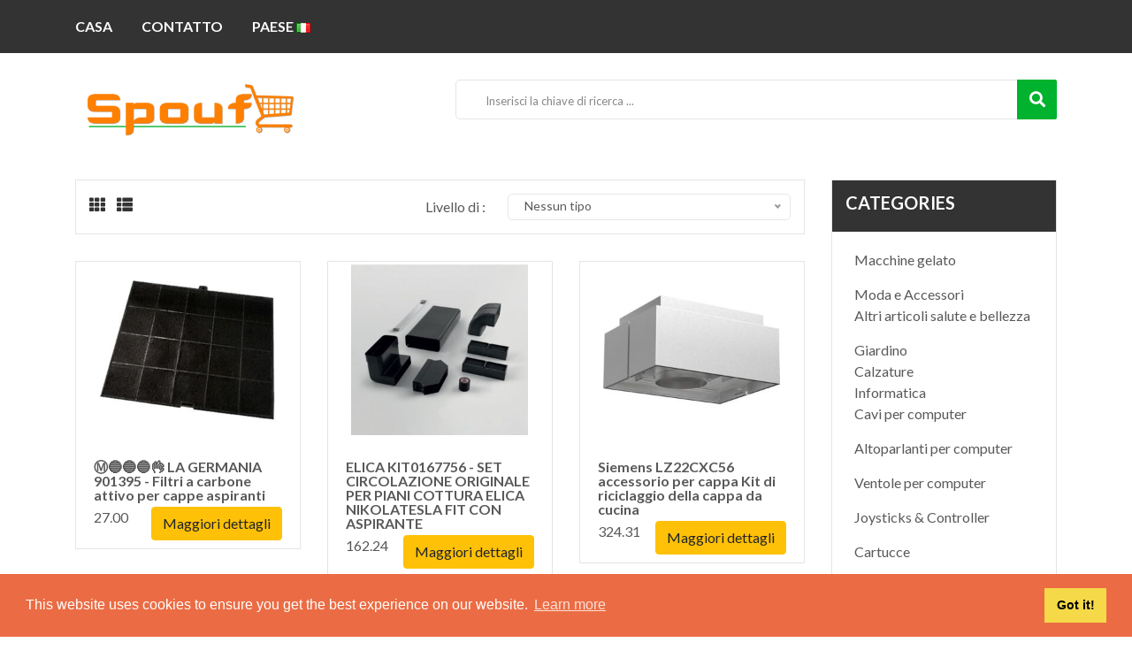

--- FILE ---
content_type: text/html; charset=UTF-8
request_url: https://it.spouf.com/categories/100566413/Accessori+per+cucinare
body_size: 19186
content:
<!doctype html>
<html class="no-js" lang="en">

<head>
    <meta charset="utf-8">
    <meta http-equiv="x-ua-compatible" content="ie=edge">
    <title>Products</title>
    <meta name="description" content="description">
    <meta name="viewport" content="width=device-width, initial-scale=1, shrink-to-fit=no">
    <meta name="csrf-token" content="KIMWOMMvZweu8PGOfsNAnm2os7IIJ1UTjPkODR9Y">
    <script src="https://www.google.com/recaptcha/api.js" async defer></script>
    <!-- Favicon -->
    <link rel="shortcut icon" type="image/x-icon" href="/images/caddie.png">

    <!-- CSS -->

    <!-- Bootstrap CSS -->
    <link rel="stylesheet" href="/assets/css/vendor/bootstrap.min.css">
    <!-- Fontawesome -->
    <link rel="stylesheet" href="/assets/css/vendor/font-awesome.css">
    <!-- Fontawesome Star -->
    <link rel="stylesheet" href="/assets/css/vendor/fontawesome-stars.css">
    <!-- Ion Icon -->
    <link rel="stylesheet" href="/assets/css/vendor/ion-fonts.css">
    <!-- Slick CSS -->
    <link rel="stylesheet" href="/assets/css/plugins/slick.css">
    <!-- Animation -->
    <link rel="stylesheet" href="/assets/css/plugins/animate.css">
    <!-- jQuery Ui -->
    <link rel="stylesheet" href="/assets/css/plugins/jquery-ui.min.css">
    <!-- Lightgallery -->
    <link rel="stylesheet" href="/assets/css/plugins/lightgallery.min.css">
    <!-- Nice Select -->
    <link rel="stylesheet" href="/assets/css/plugins/nice-select.css">

    <!-- Vendor & Plugins CSS (Please remove the comment from below vendor.min.css & plugins.min.css for better website load performance and remove css files from the above) -->
    <!--
    <script src="/assets/js/vendor/vendor.min.js"></script>
    <script src="/assets/js/plugins/plugins.min.js"></script>
    -->

    <!-- Main Style CSS (Please use minify version for better website load performance) -->
    <link rel="stylesheet" href="/assets/css/style.css">
    <!--<link rel="stylesheet" href="/assets/css/style.min.css">-->
    <link rel="stylesheet" href="/css/app.css">

    <link rel="stylesheet" type="text/css" href="https://cdn.jsdelivr.net/npm/cookieconsent@3/build/cookieconsent.min.css" />

</head>

<body class="template-color-1">

<div class="main-wrapper">

    <!-- Begin Loading Area -->
    <div class="loading">
        <div class="text-center middle">
            <div class="lds-ellipsis">
                <div></div>
                <div></div>
                <div></div>
                <div></div>
            </div>
        </div>
    </div>
    <!-- Loading Area End Here -->

    <!-- Begin Hiraola's Header Main Area -->
    <header class="header-main_area">

    <div class="header-bottom_area header-sticky stick">
        <div class="container">
            <div class="row">
                <div class="col-lg-9 d-none d-lg-block position-static">
                    <div class="main-menu_area">
                        <nav>
                            <ul>
                                <li class="dropdown-holder"><a href="https://it.spouf.com">Casa</a></li>
                                <li><a href="https://it.spouf.com/contact">Contatto</a></li>
                                <li><a href="#">paese <img src="/assets/images/menu/flag/it.png"></a>
                                    <ul class="hm-dropdown">
                                                                                    <li><a href="https://br.spouf.com"><img src="/assets/images/menu/flag/br.png"> Brasil</a></li>
                                                                                    <li><a href="https://it.spouf.com"><img src="/assets/images/menu/flag/it.png"> Italia</a></li>
                                                                            </ul>
                                </li>
                            </ul>
                        </nav>
                    </div>
                </div>
                <div class="col-lg-3 col-md-8 col-sm-8">
                    <div class="header-right_area">
                        <a href="https://it.spouf.com" class="mobile-menu_btn toolbar-btn color--white d-lg-none d-block">
                            <img src="/images/Logo-1506x404.png" height="60"/>
                        </a>

                        <ul><!--
                            <li>
                                <a href="wishlist.html" class="wishlist-btn">
                                    <i class="ion-android-favorite-outline"></i>
                                </a>
                            </li>-->
                            <li>
                                <a href="#mobileMenu" class="mobile-menu_btn toolbar-btn color--white d-lg-none d-block">
                                    <i class="ion-navicon"></i>
                                </a>
                            </li>
                            <!--<li>
                                <a href="#miniCart" class="minicart-btn toolbar-btn">
                                    <i class="ion-bag"></i>
                                </a>
                            </li>-->
                        </ul>
                    </div>
                </div>
            </div>
        </div>
    </div>


    <div class="header-middle_area d-none d-lg-block">
        <div class="container">
            <div class="row">
                <div class="col-lg-3">
                    <div class="header-logo">
                        <a href="https://it.spouf.com">
                            <img src="/images/Logo-1506x404.png" alt="Spouf">
                        </a>
                    </div>
                </div>
                <div class="col-lg-9">
                    <div class="hm-form_area">
                        <form action="https://it.spouf.com/search" method="get" class="hm-searchbox">
                            <input name="q" type="text" placeholder="Inserisci la chiave di ricerca ..." value="" required>
                            <button class="li-btn" type="submit"><i class="fa fa-search"></i></button>
                        </form>
                    </div>
                </div>
            </div>
        </div>
    </div>

    <div class="mobile-menu_wrapper" id="mobileMenu">
        <div class="offcanvas-menu-inner">
            <div class="container">
                <a href="#" class="btn-close"><i class="ion-android-close"></i></a>
                <div class="offcanvas-inner_search">
                    <form action="https://it.spouf.com/search" class="hm-searchbox">
                        <input name="q" type="text" placeholder="Inserisci la chiave di ricerca ..." value="" required>
                        <button class="search_btn" type="submit"><i class="ion-ios-search-strong"></i></button>
                    </form>
                </div>
                <nav class="offcanvas-navigation">
                    <ul class="mobile-menu">
                        <li class="menu-item-has-children active">
                            <a href="https://it.spouf.com"><span class="mm-text">Casa</span></a>
                        </li>
                    </ul>
                </nav>
                <nav class="offcanvas-navigation user-setting_area">
                    <ul class="mobile-menu">
                        <li class="menu-item-has-children"><a href="javascript:void(0)"><span
                                    class="mm-text">paese <img src="/assets/images/menu/flag/it.png"></span></a>
                            <ul class="sub-menu">
                                                                    <li><a href="https://br.spouf.com"><img src="/assets/images/menu/flag/br.png"> Brasil</a></li>
                                                                    <li><a href="https://it.spouf.com"><img src="/assets/images/menu/flag/it.png"> Italia</a></li>
                                                            </ul>
                        </li>
                    </ul>
                </nav>

            </div>
        </div>
    </div>
</header>
    <!-- Hiraola's Header Main Area End Here -->

    <!-- Begin content Area -->
    
    <!-- Begin Hiraola's Content Wrapper Area -->
<div class="hiraola-content_wrapper">
    <div class="container">
        <div class="row">
            <div class="col-lg-3 order-2 order-lg-2">
                <!-- Begin shopRightSlidebar Area -->
            <div class="hiraola-sidebar-catagories_area">
    <!--
    <div class="hiraola-sidebar_categories">
        <div class="hiraola-categories_title">
            <h5>Price</h5>
        </div>
        <div class="price-filter">
            <div id="slider-range"></div>
            <div class="price-slider-amount">
                <div class="label-input">
                    <label>price : </label>
                    <input type="text" id="amount" name="price" placeholder="Add Your Price" />
                </div>
                <button type="button">Filter</button>
            </div>
        </div>
    </div>
    <div class="hiraola-sidebar_categories">
        <div class="hiraola-categories_title">
            <h5>Brand</h5>
        </div>
        <ul class="sidebar-checkbox_list">
            <li>
                <a href="javascript:void(0)">Brand 1(15)</a>
            </li>
            <li>
                <a href="javascript:void(0)">Brand 2(16)</a>
            </li>
            <li>
                <a href="javascript:void(0)">Brand 3(16)</a>
            </li>
            <li>
                <a href="javascript:void(0)">Brand 4(17)</a>
            </li>
        </ul>
    </div>
    <div class="hiraola-sidebar_categories">
        <div class="hiraola-categories_title">
            <h5>Size</h5>
        </div>
        <ul class="sidebar-checkbox_list">
            <li>
                <a href="javascript:void(0)">Size 1(17)</a>
            </li>
            <li>
                <a href="javascript:void(0)">Size 2(16)</a>
            </li>
            <li>
                <a href="javascript:void(0)">Size 3(17)</a>
            </li>
            <li>
                <a href="javascript:void(0)">Size 4(17)</a>
            </li>
        </ul>
    </div>
    <div class="hiraola-sidebar_categories">
        <div class="hiraola-categories_title">
            <h5>Weight</h5>
        </div>
        <ul class="sidebar-checkbox_list">
            <li>
                <a href="javascript:void(0)">Weight 1(16)</a>
            </li>
            <li>
                <a href="javascript:void(0)">Weight 2(17)</a>
            </li>
            <li>
                <a href="javascript:void(0)">Weight 3(17)</a>
            </li>
            <li>
                <a href="javascript:void(0)">Weight 4(17)</a>
            </li>
        </ul>
    </div>
    -->
    <div class="category-module hiraola-sidebar_categories">
        <div class="category-module_heading">
            <h5>Categories</h5>
        </div>
        <div class="module-body">
            <ul id="browser" class="module-list_item"><li class="tree-view"></li><li><a href="https://it.spouf.com/categories/313/Macchine+gelato" class="tree-name">Macchine gelato</a><li>Moda e Accessori<ul class="module-sub-list_item"><li class="tree-view">Moda Uomo<ul class="module-sub-list_item"><li class="tree-view"><a href="https://it.spouf.com/categories/108101/Abbigliamento+da+uomo" class="tree-name">Abbigliamento da uomo</a></li><li class="tree-view"><a href="https://it.spouf.com/categories/108901/Intimo+da+uomo" class="tree-name">Intimo da uomo</a></li><li class="tree-view"><a href="https://it.spouf.com/categories/100332523/Costumi+da+bagno+da+uomo" class="tree-name">Costumi da bagno da uomo</a></li></ul><li class="tree-view">Moda Donna<ul class="module-sub-list_item"><li class="tree-view"><a href="https://it.spouf.com/categories/108301/Abbigliamento+Donna" class="tree-name">Abbigliamento Donna</a></li><li class="tree-view"><a href="https://it.spouf.com/categories/108801/Biancheria+intima+e+lingerie" class="tree-name">Biancheria intima e lingerie</a></li><li class="tree-view"><a href="https://it.spouf.com/categories/100052013/Abbigliamento+premaman" class="tree-name">Abbigliamento premaman</a></li><li class="tree-view"><a href="https://it.spouf.com/categories/100332423/Costumi+da+bagno+da+donna" class="tree-name">Costumi da bagno da donna</a></li></ul><li class="tree-view">Accessori<ul class="module-sub-list_item"><li class="tree-view"><a href="https://it.spouf.com/categories/107401/Altri+accessori+di+moda" class="tree-name">Altri accessori di moda</a></li><li class="tree-view"><a href="https://it.spouf.com/categories/108701/Gioielleria+e+bigiotteria" class="tree-name">Gioielleria e bigiotteria</a></li><li class="tree-view"><a href="https://it.spouf.com/categories/109801/Ottica" class="tree-name">Ottica</a></li><li class="tree-view"><a href="https://it.spouf.com/categories/109901/Telescopi+e+Microscopi" class="tree-name">Telescopi e Microscopi</a></li><li class="tree-view"><a href="https://it.spouf.com/categories/170101/Valigie" class="tree-name">Valigie</a></li><li class="tree-view"><a href="https://it.spouf.com/categories/100086213/Cannocchiali+e+Binocoli" class="tree-name">Cannocchiali e Binocoli</a></li><li class="tree-view"><a href="https://it.spouf.com/categories/100317323/Occhiali+da+sole" class="tree-name">Occhiali da sole</a></li><li class="tree-view"><a href="https://it.spouf.com/categories/100334223/Borse+e+borse" class="tree-name">Borse e borse</a></li><li class="tree-view"><a href="https://it.spouf.com/categories/100392523/Orologi" class="tree-name">Orologi</a></li><li class="tree-view"><a href="https://it.spouf.com/categories/100568013/Zaini" class="tree-name">Zaini</a></li></ul></ul><li><a href="https://it.spouf.com/categories/6713/Altri+articoli+salute+e+bellezza" class="tree-name">Altri articoli salute e bellezza</a><li>Giardino<ul class="module-sub-list_item"><li class="tree-view"><a href="https://it.spouf.com/categories/134501/Barbecue+e+accessori" class="tree-name">Barbecue e accessori</a></li><li class="tree-view"><a href="https://it.spouf.com/categories/137701/Mobili+da+giardino" class="tree-name">Mobili da giardino</a></li><li class="tree-view"><a href="https://it.spouf.com/categories/138301/Attrezzature+da+esterno" class="tree-name">Attrezzature da esterno</a></li><li class="tree-view"><a href="https://it.spouf.com/categories/138701/Fiori%2C+piante+e+alberi" class="tree-name">Fiori, piante e alberi</a></li><li class="tree-view"><a href="https://it.spouf.com/categories/142101/Prodotti+per+animali" class="tree-name">Prodotti per animali</a></li><li class="tree-view"><a href="https://it.spouf.com/categories/143501/Utensili+da+giardino" class="tree-name">Utensili da giardino</a></li><li class="tree-view"><a href="https://it.spouf.com/categories/100356623/Decorazioni+da+giardino" class="tree-name">Decorazioni da giardino</a></li><li class="tree-view"><a href="https://it.spouf.com/categories/100371523/Rasaerba" class="tree-name">Rasaerba</a></li><li class="tree-view"><a href="https://it.spouf.com/categories/100392423/Attrezzature+elettriche+da+giardino" class="tree-name">Attrezzature elettriche da giardino</a></li><li class="tree-view"><a href="https://it.spouf.com/categories/100462723/Piscina%2C+Sauna%2C+Spa+e+forniture" class="tree-name">Piscina, Sauna, Spa e forniture</a></li></ul><li>Calzature<ul class="module-sub-list_item"><li class="tree-view"><a href="https://it.spouf.com/categories/109301/Scarpe+da+uomo" class="tree-name">Scarpe da uomo</a></li><li class="tree-view"><a href="https://it.spouf.com/categories/109401/Scarpe+da+donna" class="tree-name">Scarpe da donna</a></li><li class="tree-view"><a href="https://it.spouf.com/categories/100483023/Scarpe+per+neonati+e+bambini" class="tree-name">Scarpe per neonati e bambini</a></li><li class="tree-view"><a href="https://it.spouf.com/categories/100564913/Scarpe+sportive+da+donna" class="tree-name">Scarpe sportive da donna</a></li><li class="tree-view"><a href="https://it.spouf.com/categories/100565013/Scarpe+sportive+da+uomo" class="tree-name">Scarpe sportive da uomo</a></li><li class="tree-view"><a href="https://it.spouf.com/categories/100565113/Scarpe+sportive+per+bambini" class="tree-name">Scarpe sportive per bambini</a></li></ul><li>Informatica<ul class="module-sub-list_item"><li class="tree-view">Collezionismo<ul class="module-sub-list_item"><li class="tree-view"><a href="https://it.spouf.com/categories/111801/Pc+desktop+%26+Workstation" class="tree-name">Pc desktop & Workstation</a></li><li class="tree-view"><a href="https://it.spouf.com/categories/113501/Computer+portatili%2C+tablet+PCs+%26+Ebooks" class="tree-name">Computer portatili, tablet PCs & Ebooks</a></li><li class="tree-view"><a href="https://it.spouf.com/categories/114601/Accessori+Palmari+e+GPS" class="tree-name">Accessori Palmari e GPS</a></li><li class="tree-view"><a href="https://it.spouf.com/categories/115701/Server" class="tree-name">Server</a></li><li class="tree-view"><a href="https://it.spouf.com/categories/117001/Software" class="tree-name">Software</a></li><li class="tree-view"><a href="https://it.spouf.com/categories/100282123/Tablet+e+eBook+reader" class="tree-name">Tablet e eBook reader</a></li><li class="tree-view"><a href="https://it.spouf.com/categories/100316323/Borse+e+accessori+per+portatili+e+tablet" class="tree-name">Borse e accessori per portatili e tablet</a></li></ul><li class="tree-view">Prodotti per Scuola e Ufficio<ul class="module-sub-list_item"><li class="tree-view"><a href="https://it.spouf.com/categories/154201/Altre+macchine+per+ufficio" class="tree-name">Altre macchine per ufficio</a></li><li class="tree-view"><a href="https://it.spouf.com/categories/154701/Cancelleria" class="tree-name">Cancelleria</a></li><li class="tree-view"><a href="https://it.spouf.com/categories/100360623/Materiale+scolastico" class="tree-name">Materiale scolastico</a></li><li class="tree-view"><a href="https://it.spouf.com/categories/100374123/Schermi+di+proiezione" class="tree-name">Schermi di proiezione</a></li></ul><li class="tree-view"><a href="https://it.spouf.com/categories/100005613/Accessori+per+stampanti" class="tree-name">Accessori per stampanti</a></li><li class="tree-view">Videogiochi e Accessori<ul class="module-sub-list_item"><li class="tree-view"><a href="https://it.spouf.com/categories/6513/Videogames" class="tree-name">Videogames</a></li><li class="tree-view"><a href="https://it.spouf.com/categories/112101/Consolas+de+jogos" class="tree-name">Consolas de jogos</a></li><li class="tree-view"><a href="https://it.spouf.com/categories/174301/Accessori+Console" class="tree-name">Accessori Console</a></li></ul><li class="tree-view">Networking<ul class="module-sub-list_item"><li class="tree-view"><a href="https://it.spouf.com/categories/111301/Schede+di+rete" class="tree-name">Schede di rete</a></li><li class="tree-view"><a href="https://it.spouf.com/categories/100066213/Hub%2C+interruttori+e+router" class="tree-name">Hub, interruttori e router</a></li><li class="tree-view"><a href="https://it.spouf.com/categories/100066313/Hub+e+Switch" class="tree-name">Hub e Switch</a></li><li class="tree-view"><a href="https://it.spouf.com/categories/100116213/Schede+di+rete" class="tree-name">Schede di rete</a></li></ul><li class="tree-view">Componenti Hardware<ul class="module-sub-list_item"><li class="tree-view"><a href="https://it.spouf.com/categories/110901/Processori+CPU" class="tree-name">Processori CPU</a></li><li class="tree-view"><a href="https://it.spouf.com/categories/111001/Periferiche+e+RAM" class="tree-name">Periferiche e RAM</a></li><li class="tree-view"><a href="https://it.spouf.com/categories/111101/Schede+madri" class="tree-name">Schede madri</a></li><li class="tree-view"><a href="https://it.spouf.com/categories/111501/Schede+audio" class="tree-name">Schede audio</a></li><li class="tree-view"><a href="https://it.spouf.com/categories/111601/Schede+grafiche" class="tree-name">Schede grafiche</a></li><li class="tree-view"><a href="https://it.spouf.com/categories/115801/Masterizzatori" class="tree-name">Masterizzatori</a></li><li class="tree-view"><a href="https://it.spouf.com/categories/116501/Dischi+fissi" class="tree-name">Dischi fissi</a></li><li class="tree-view"><a href="https://it.spouf.com/categories/100005813/Periferiche+e+Gruppi+di+continuit%C3%A0" class="tree-name">Periferiche e Gruppi di continuità</a></li><li class="tree-view"><a href="https://it.spouf.com/categories/100066113/Batterie+e+caricabatterie+per+laptop+e+tablet" class="tree-name">Batterie e caricabatterie per laptop e tablet</a></li><li class="tree-view"><a href="https://it.spouf.com/categories/100066613/Schede+video" class="tree-name">Schede video</a></li><li class="tree-view"><a href="https://it.spouf.com/categories/100316523/CD+e+DVD+vergini" class="tree-name">CD e DVD vergini</a></li><li class="tree-view"><a href="https://it.spouf.com/categories/100498523/Diffusori+audio" class="tree-name">Diffusori audio</a></li></ul><li class="tree-view">Periferiche<ul class="module-sub-list_item"><li class="tree-view"><a href="https://it.spouf.com/categories/113201/Tastiere" class="tree-name">Tastiere</a></li><li class="tree-view"><a href="https://it.spouf.com/categories/113301/Mouse" class="tree-name">Mouse</a></li><li class="tree-view"><a href="https://it.spouf.com/categories/114401/Monitor" class="tree-name">Monitor</a></li><li class="tree-view"><a href="https://it.spouf.com/categories/114901/Stampanti" class="tree-name">Stampanti</a></li><li class="tree-view"><a href="https://it.spouf.com/categories/115401/Scanner" class="tree-name">Scanner</a></li><li class="tree-view"><a href="https://it.spouf.com/categories/116901/Webcams+e+Telecamere+di+sicurezza" class="tree-name">Webcams e Telecamere di sicurezza</a></li><li class="tree-view"><a href="https://it.spouf.com/categories/100052213/Stampanti+multifunzione" class="tree-name">Stampanti multifunzione</a></li><li class="tree-view"><a href="https://it.spouf.com/categories/100317623/Mouse" class="tree-name">Mouse</a></li></ul><li class="tree-view"><a href="https://it.spouf.com/categories/100343223/Supporti+di+Memoria" class="tree-name">Supporti di Memoria</a></li></ul><li><a href="https://it.spouf.com/categories/110401/Cavi+per+computer" class="tree-name">Cavi per computer</a><li><a href="https://it.spouf.com/categories/110601/Altoparlanti+per+computer" class="tree-name">Altoparlanti per computer</a><li><a href="https://it.spouf.com/categories/110801/Ventole+per+computer" class="tree-name">Ventole per computer</a><li><a href="https://it.spouf.com/categories/113101/Joysticks+%26+Controller" class="tree-name">Joysticks & Controller</a><li><a href="https://it.spouf.com/categories/115101/Cartucce" class="tree-name">Cartucce</a><li><a href="https://it.spouf.com/categories/115201/Toner+e+Inchiostri" class="tree-name">Toner e Inchiostri</a><li><a href="https://it.spouf.com/categories/115901/Altro+materiale+informatica" class="tree-name">Altro materiale informatica</a><li>Giochi e Giocattoli<ul class="module-sub-list_item"><li class="tree-view"><a href="https://it.spouf.com/categories/7113/Giochi" class="tree-name">Giochi</a></li><li class="tree-view"><a href="https://it.spouf.com/categories/100001/Hobby+creativi" class="tree-name">Hobby creativi</a></li><li class="tree-view"><a href="https://it.spouf.com/categories/168001/Giocattoli" class="tree-name">Giocattoli</a></li><li class="tree-view"><a href="https://it.spouf.com/categories/168301/Giocattoli+per+bambini" class="tree-name">Giocattoli per bambini</a></li><li class="tree-view"><a href="https://it.spouf.com/categories/100302923/Giochi+da+esterno" class="tree-name">Giochi da esterno</a></li><li class="tree-view"><a href="https://it.spouf.com/categories/100484623/Costumi%2C+Travestimenti+e+accessori+feste" class="tree-name">Costumi, Travestimenti e accessori feste</a></li></ul><li><a href="https://it.spouf.com/categories/120501/Elettronica" class="tree-name">Elettronica</a><li><a href="https://it.spouf.com/categories/120801/Accessori+HiFi+%26+Audio" class="tree-name">Accessori HiFi & Audio</a><li><a href="https://it.spouf.com/categories/121301/Lettore+CD" class="tree-name">Lettore CD</a><li><a href="https://it.spouf.com/categories/122501/Giradischi" class="tree-name">Giradischi</a><li><a href="https://it.spouf.com/categories/122801/Accessori+per+lettore+MP3" class="tree-name">Accessori per lettore MP3</a><li><a href="https://it.spouf.com/categories/123101/Radios+portatili" class="tree-name">Radios portatili</a><li><a href="https://it.spouf.com/categories/124501/Altri+accessori+fotocamere" class="tree-name">Altri accessori fotocamere</a><li>Telefonia<ul class="module-sub-list_item"><li class="tree-view">Telefonia Fissa<ul class="module-sub-list_item"><li class="tree-view"><a href="https://it.spouf.com/categories/125601/Fax" class="tree-name">Fax</a></li><li class="tree-view"><a href="https://it.spouf.com/categories/126001/Telefoni+fissi+e+cordless" class="tree-name">Telefoni fissi e cordless</a></li></ul><li class="tree-view">Telefonia Mobile<ul class="module-sub-list_item"><li class="tree-view"><a href="https://it.spouf.com/categories/100020213/Cellulari" class="tree-name">Cellulari</a></li><li class="tree-view"><a href="https://it.spouf.com/categories/100042013/Accessori+Telefonia" class="tree-name">Accessori Telefonia</a></li><li class="tree-view"><a href="https://it.spouf.com/categories/100570713/Smartwatch" class="tree-name">Smartwatch</a></li></ul></ul><li><a href="https://it.spouf.com/categories/125801/Accessori+per+telefoni+cellulari" class="tree-name">Accessori per telefoni cellulari</a><li><a href="https://it.spouf.com/categories/126601/Navigatori+GPS" class="tree-name">Navigatori GPS</a><li>Elettronica<ul class="module-sub-list_item"><li class="tree-view">Foto e Video<ul class="module-sub-list_item"><li class="tree-view"><a href="https://it.spouf.com/categories/123501/Videocamere" class="tree-name">Videocamere</a></li><li class="tree-view"><a href="https://it.spouf.com/categories/124401/Fotocamere+analogiche" class="tree-name">Fotocamere analogiche</a></li><li class="tree-view"><a href="https://it.spouf.com/categories/124701/Lenti+fotocamere" class="tree-name">Lenti fotocamere</a></li><li class="tree-view"><a href="https://it.spouf.com/categories/124901/Fotocamere" class="tree-name">Fotocamere</a></li><li class="tree-view"><a href="https://it.spouf.com/categories/100294723/Treppiedi+e+cavalletti" class="tree-name">Treppiedi e cavalletti</a></li><li class="tree-view"><a href="https://it.spouf.com/categories/100444023/Cornici+digitali" class="tree-name">Cornici digitali</a></li></ul><li class="tree-view">TV e Home Cinema<ul class="module-sub-list_item"><li class="tree-view"><a href="https://it.spouf.com/categories/126701/Soundbar+%26+Hometheatre" class="tree-name">Soundbar & Hometheatre</a></li><li class="tree-view"><a href="https://it.spouf.com/categories/127201/Videoproiettori" class="tree-name">Videoproiettori</a></li><li class="tree-view"><a href="https://it.spouf.com/categories/127601/Accessori+audio%2Fvideo" class="tree-name">Accessori audio/video</a></li><li class="tree-view"><a href="https://it.spouf.com/categories/127701/Lettori+DVD+e+Blu+Ray" class="tree-name">Lettori DVD e Blu Ray</a></li><li class="tree-view"><a href="https://it.spouf.com/categories/100008013/Lettori+Multimediali+STB" class="tree-name">Lettori Multimediali STB</a></li><li class="tree-view"><a href="https://it.spouf.com/categories/100303923/Parabole%2C+LNB%2C+Cam+e+Smartcard" class="tree-name">Parabole, LNB, Cam e Smartcard</a></li><li class="tree-view"><a href="https://it.spouf.com/categories/100311823/Televisori" class="tree-name">Televisori</a></li></ul><li class="tree-view">Vari e Altri<ul class="module-sub-list_item"><li class="tree-view"><a href="https://it.spouf.com/categories/143101/Domotica" class="tree-name">Domotica</a></li><li class="tree-view"><a href="https://it.spouf.com/categories/100024813/Ricetrasmettitori+e+accessori" class="tree-name">Ricetrasmettitori e accessori</a></li><li class="tree-view"><a href="https://it.spouf.com/categories/100304423/Videosorveglianza" class="tree-name">Videosorveglianza</a></li></ul><li class="tree-view">Audio Portatile<ul class="module-sub-list_item"><li class="tree-view"><a href="https://it.spouf.com/categories/120901/Cuffie+e+auricolari" class="tree-name">Cuffie e auricolari</a></li><li class="tree-view"><a href="https://it.spouf.com/categories/122701/Lettori+MP3" class="tree-name">Lettori MP3</a></li><li class="tree-view"><a href="https://it.spouf.com/categories/100396123/Accessori+per+Lettori+MP3" class="tree-name">Accessori per Lettori MP3</a></li></ul><li class="tree-view">Hifi e Componenti<ul class="module-sub-list_item"><li class="tree-view"><a href="https://it.spouf.com/categories/121201/Deck+a+cassette" class="tree-name">Deck a cassette</a></li><li class="tree-view"><a href="https://it.spouf.com/categories/121401/Componenti+Audio" class="tree-name">Componenti Audio</a></li><li class="tree-view"><a href="https://it.spouf.com/categories/121601/Amplificatori+e+ricevitori" class="tree-name">Amplificatori e ricevitori</a></li><li class="tree-view"><a href="https://it.spouf.com/categories/122301/Altoparlanti+e+subwoofer" class="tree-name">Altoparlanti e subwoofer</a></li><li class="tree-view"><a href="https://it.spouf.com/categories/123201/Sistemi+audio+HiFi" class="tree-name">Sistemi audio HiFi</a></li><li class="tree-view"><a href="https://it.spouf.com/categories/100248223/Microfoni" class="tree-name">Microfoni</a></li></ul><li class="tree-view">Car Stereo<ul class="module-sub-list_item"><li class="tree-view"><a href="https://it.spouf.com/categories/121001/Accessori+per+Autoradio" class="tree-name">Accessori per Autoradio</a></li><li class="tree-view"><a href="https://it.spouf.com/categories/173101/Sistemi+multimediali+auto" class="tree-name">Sistemi multimediali auto</a></li><li class="tree-view"><a href="https://it.spouf.com/categories/100118413/Autoradio%3A+Sistemi+multimediali" class="tree-name">Autoradio: Sistemi multimediali</a></li><li class="tree-view"><a href="https://it.spouf.com/categories/100278823/Ricevitori+GPS" class="tree-name">Ricevitori GPS</a></li></ul></ul><li><a href="https://it.spouf.com/categories/128301/Intimo+sexy" class="tree-name">Intimo sexy</a><li><a href="https://it.spouf.com/categories/128601/Sex+toys" class="tree-name">Sex toys</a><li>Vini e Gastronomia<ul class="module-sub-list_item"><li class="tree-view"><a href="https://it.spouf.com/categories/128801/Altre+bevande" class="tree-name">Altre bevande</a></li><li class="tree-view"><a href="https://it.spouf.com/categories/129801/Vini+e+Liquori" class="tree-name">Vini e Liquori</a></li><li class="tree-view"><a href="https://it.spouf.com/categories/130401/Specialit%C3%A0+gastronomiche" class="tree-name">Specialità gastronomiche</a></li><li class="tree-view"><a href="https://it.spouf.com/categories/132601/Articoli+per+fumatori" class="tree-name">Articoli per fumatori</a></li><li class="tree-view"><a href="https://it.spouf.com/categories/100567413/Alimenti+infanzia" class="tree-name">Alimenti infanzia</a></li></ul><li>Salute e Bellezza<ul class="module-sub-list_item"><li class="tree-view">Cura della Persona<ul class="module-sub-list_item"><li class="tree-view"><a href="https://it.spouf.com/categories/133301/Igiene" class="tree-name">Igiene</a></li><li class="tree-view"><a href="https://it.spouf.com/categories/100289423/Aereosol+e+apparecchi+elettromedicali" class="tree-name">Aereosol e apparecchi elettromedicali</a></li><li class="tree-view"><a href="https://it.spouf.com/categories/100289623/Asciugacapelli" class="tree-name">Asciugacapelli</a></li><li class="tree-view"><a href="https://it.spouf.com/categories/100289923/Personal+Care" class="tree-name">Personal Care</a></li><li class="tree-view"><a href="https://it.spouf.com/categories/100290223/Accessori+Personal+Care" class="tree-name">Accessori Personal Care</a></li><li class="tree-view"><a href="https://it.spouf.com/categories/100291723/Cura+dei+capelli" class="tree-name">Cura dei capelli</a></li></ul><li class="tree-view">Salute<ul class="module-sub-list_item"><li class="tree-view"><a href="https://it.spouf.com/categories/134001/Vitamine+e+integratori" class="tree-name">Vitamine e integratori</a></li><li class="tree-view"><a href="https://it.spouf.com/categories/134101/Medicinali" class="tree-name">Medicinali</a></li><li class="tree-view"><a href="https://it.spouf.com/categories/100530323/Vari+Benessere" class="tree-name">Vari Benessere</a></li></ul><li class="tree-view">Profumeria<ul class="module-sub-list_item"><li class="tree-view"><a href="https://it.spouf.com/categories/133501/Profumi" class="tree-name">Profumi</a></li></ul></ul><li><a href="https://it.spouf.com/categories/133001/Cura+del+viso" class="tree-name">Cura del viso</a><li><a href="https://it.spouf.com/categories/133101/Trucchi" class="tree-name">Trucchi</a><li><a href="https://it.spouf.com/categories/133801/Preservativi" class="tree-name">Preservativi</a><li><a href="https://it.spouf.com/categories/133901/Igiene+e+cura+del+corpo" class="tree-name">Igiene e cura del corpo</a><li><a href="https://it.spouf.com/categories/134201/Ottica" class="tree-name">Ottica</a><li>Casa<ul class="module-sub-list_item"><li class="tree-view">Prodotti per la Casa<ul class="module-sub-list_item"><li class="tree-view"><a href="https://it.spouf.com/categories/136201/Tappeti+e+tappeti" class="tree-name">Tappeti e tappeti</a></li><li class="tree-view"><a href="https://it.spouf.com/categories/140001/Strumenti+e+accessori+da+cucina" class="tree-name">Strumenti e accessori da cucina</a></li><li class="tree-view"><a href="https://it.spouf.com/categories/140401/Pentole" class="tree-name">Pentole</a></li><li class="tree-view"><a href="https://it.spouf.com/categories/141601/Stoviglie+e+posate" class="tree-name">Stoviglie e posate</a></li><li class="tree-view"><a href="https://it.spouf.com/categories/141901/Biancheria+per+la+casa" class="tree-name">Biancheria per la casa</a></li><li class="tree-view"><a href="https://it.spouf.com/categories/100007613/Accessori+decorativi" class="tree-name">Accessori decorativi</a></li><li class="tree-view"><a href="https://it.spouf.com/categories/100119813/Album+e+Cornici" class="tree-name">Album e Cornici</a></li><li class="tree-view"><a href="https://it.spouf.com/categories/100282623/Orologi+radio+e+stazioni+meteorologiche" class="tree-name">Orologi radio e stazioni meteorologiche</a></li><li class="tree-view"><a href="https://it.spouf.com/categories/100299223/Orologi" class="tree-name">Orologi</a></li><li class="tree-view"><a href="https://it.spouf.com/categories/100358623/Art+%26+Poster" class="tree-name">Art & Poster</a></li><li class="tree-view"><a href="https://it.spouf.com/categories/100376523/Lavelli+da+cucina%2C+rubinetti+e+unit%C3%A0" class="tree-name">Lavelli da cucina, rubinetti e unità</a></li><li class="tree-view"><a href="https://it.spouf.com/categories/100389523/Biancheria+da+letto" class="tree-name">Biancheria da letto</a></li><li class="tree-view"><a href="https://it.spouf.com/categories/100440723/Specchi" class="tree-name">Specchi</a></li><li class="tree-view"><a href="https://it.spouf.com/categories/100441023/Tende" class="tree-name">Tende</a></li><li class="tree-view"><a href="https://it.spouf.com/categories/100564713/Prodotti+per+la+pulizia+della+casa" class="tree-name">Prodotti per la pulizia della casa</a></li><li class="tree-view"><a href="https://it.spouf.com/categories/100566313/Arredo+bagno" class="tree-name">Arredo bagno</a></li><li class="tree-view"><a href="https://it.spouf.com/categories/100567813/Attrezzatura+da+bagno" class="tree-name">Attrezzatura da bagno</a></li></ul><li class="tree-view">Arredamento<ul class="module-sub-list_item"><li class="tree-view"><a href="https://it.spouf.com/categories/136901/M%C3%B3veis+com+armazenamento" class="tree-name">Móveis com armazenamento</a></li><li class="tree-view"><a href="https://it.spouf.com/categories/137001/M%C3%B3veis+de+quarto" class="tree-name">Móveis de quarto</a></li><li class="tree-view"><a href="https://it.spouf.com/categories/137901/Sof%C3%A1s+e+poltronas" class="tree-name">Sofás e poltronas</a></li><li class="tree-view"><a href="https://it.spouf.com/categories/138001/Tabelas+e+cadeiras" class="tree-name">Tabelas e cadeiras</a></li></ul><li class="tree-view">Hobby e Fai da te<ul class="module-sub-list_item"><li class="tree-view"><a href="https://it.spouf.com/categories/135901/Attrezzi+manuali+e+accessori" class="tree-name">Attrezzi manuali e accessori</a></li><li class="tree-view"><a href="https://it.spouf.com/categories/143401/Strumenti+elettrici" class="tree-name">Strumenti elettrici</a></li><li class="tree-view"><a href="https://it.spouf.com/categories/100232023/Materiali+da+costruzione" class="tree-name">Materiali da costruzione</a></li><li class="tree-view"><a href="https://it.spouf.com/categories/100233223/Ferramenta" class="tree-name">Ferramenta</a></li><li class="tree-view"><a href="https://it.spouf.com/categories/100233523/Altri+Attrezzi+per+Bricolage+e+Fai+da+te" class="tree-name">Altri Attrezzi per Bricolage e Fai da te</a></li><li class="tree-view"><a href="https://it.spouf.com/categories/100565213/Strumentazione+e+accessori" class="tree-name">Strumentazione e accessori</a></li><li class="tree-view"><a href="https://it.spouf.com/categories/100566213/Abbigliamento+da+lavoro+e+attrezzature+per+la+sicurezza" class="tree-name">Abbigliamento da lavoro e attrezzature per la sicurezza</a></li></ul><li class="tree-view">Illuminazione<ul class="module-sub-list_item"><li class="tree-view"><a href="https://it.spouf.com/categories/138201/Illuminazione+interna" class="tree-name">Illuminazione interna</a></li><li class="tree-view"><a href="https://it.spouf.com/categories/100567513/Lampadine" class="tree-name">Lampadine</a></li><li class="tree-view"><a href="https://it.spouf.com/categories/100567613/Giardino+e+illuminazione+all%27aperto" class="tree-name">Giardino e illuminazione all'aperto</a></li></ul></ul><li><a href="https://it.spouf.com/categories/144901/Purificatori+d%27aria" class="tree-name">Purificatori d'aria</a><li><a href="https://it.spouf.com/categories/145001/Fornelli" class="tree-name">Fornelli</a><li><a href="https://it.spouf.com/categories/145401/Asciugatrici" class="tree-name">Asciugatrici</a><li><a href="https://it.spouf.com/categories/146101/Umidificatori" class="tree-name">Umidificatori</a><li><a href="https://it.spouf.com/categories/146301/Forni" class="tree-name">Forni</a><li><a href="https://it.spouf.com/categories/147201/Friggitrici" class="tree-name">Friggitrici</a><li><a href="https://it.spouf.com/categories/147401/Rasoi+elettrici%2C+trimmer+e+epilatori" class="tree-name">Rasoi elettrici, trimmer e epilatori</a><li><a href="https://it.spouf.com/categories/147501/Spazzolini+da+denti+elettrici" class="tree-name">Spazzolini da denti elettrici</a><li><a href="https://it.spouf.com/categories/147901/Spremiagrumi" class="tree-name">Spremiagrumi</a><li><a href="https://it.spouf.com/categories/148101/Vaporiere+e+cuociriso" class="tree-name">Vaporiere e cuociriso</a><li>Libri, Dvd e Video<ul class="module-sub-list_item"><li class="tree-view">Intrattenimento<ul class="module-sub-list_item"><li class="tree-view"><a href="https://it.spouf.com/categories/5101/Livros+e+revistas" class="tree-name">Livros e revistas</a></li><li class="tree-view"><a href="https://it.spouf.com/categories/149201/Filmes%2C+s%C3%A9rie+de+TV" class="tree-name">Filmes, série de TV</a></li></ul></ul><li>Musica<ul class="module-sub-list_item"><li class="tree-view">CD e Strumenti Musicali<ul class="module-sub-list_item"><li class="tree-view"><a href="https://it.spouf.com/categories/150701/M%C3%BAsica" class="tree-name">Música</a></li><li class="tree-view"><a href="https://it.spouf.com/categories/150801/Strumenti%2C+Amplificazione+ed+Effetti" class="tree-name">Strumenti, Amplificazione ed Effetti</a></li></ul></ul><li><a href="https://it.spouf.com/categories/154601/Distruggidocumenti" class="tree-name">Distruggidocumenti</a><li>Sport e Tempo Libero<ul class="module-sub-list_item"><li class="tree-view"><a href="https://it.spouf.com/categories/163801/Sport+di+squadra" class="tree-name">Sport di squadra</a></li><li class="tree-view"><a href="https://it.spouf.com/categories/164401/Sport+outdoor" class="tree-name">Sport outdoor</a></li><li class="tree-view">Abbigliamento e Calzature Sportive<ul class="module-sub-list_item"><li class="tree-view"><a href="https://it.spouf.com/categories/100029213/Abbigliamento+protettivo+MC" class="tree-name">Abbigliamento protettivo MC</a></li><li class="tree-view"><a href="https://it.spouf.com/categories/100332223/Abbigliamento+sportivo+da+donna" class="tree-name">Abbigliamento sportivo da donna</a></li><li class="tree-view"><a href="https://it.spouf.com/categories/100332323/Abbigliamento+sportivo+da+uomo" class="tree-name">Abbigliamento sportivo da uomo</a></li><li class="tree-view"><a href="https://it.spouf.com/categories/100572513/Abbigliamento+sportivo+per+bambini" class="tree-name">Abbigliamento sportivo per bambini</a></li></ul><li class="tree-view">Ciclismo<ul class="module-sub-list_item"><li class="tree-view"><a href="https://it.spouf.com/categories/100544023/Biciclette" class="tree-name">Biciclette</a></li><li class="tree-view"><a href="https://it.spouf.com/categories/100544223/Accessori+per+ciclismo" class="tree-name">Accessori per ciclismo</a></li></ul><li class="tree-view"><a href="https://it.spouf.com/categories/164901/Pesca+e+caccia" class="tree-name">Pesca e caccia</a></li><li class="tree-view"><a href="https://it.spouf.com/categories/165101/Atletica+e+sport+indoor" class="tree-name">Atletica e sport indoor</a></li><li class="tree-view"><a href="https://it.spouf.com/categories/165201/Golf" class="tree-name">Golf</a></li><li class="tree-view"><a href="https://it.spouf.com/categories/165701/Tennis%2C+Padel+e+altri+sport+con+racchetta" class="tree-name">Tennis, Padel e altri sport con racchetta</a></li><li class="tree-view"><a href="https://it.spouf.com/categories/166401/Pattinaggio" class="tree-name">Pattinaggio</a></li><li class="tree-view"><a href="https://it.spouf.com/categories/166501/Sport+acquatici" class="tree-name">Sport acquatici</a></li><li class="tree-view"><a href="https://it.spouf.com/categories/174201/Sport+invernali" class="tree-name">Sport invernali</a></li><li class="tree-view"><a href="https://it.spouf.com/categories/100014313/Altri+sport" class="tree-name">Altri sport</a></li></ul><li>Viaggi e vacanze<ul class="module-sub-list_item"><li class="tree-view"><a href="https://it.spouf.com/categories/170701/Alberghi+e+Hotel" class="tree-name">Alberghi e Hotel</a></li><li class="tree-view"><a href="https://it.spouf.com/categories/171101/Vacanze" class="tree-name">Vacanze</a></li><li class="tree-view"><a href="https://it.spouf.com/categories/172201/Biglietti+Aerei" class="tree-name">Biglietti Aerei</a></li><li class="tree-view"><a href="https://it.spouf.com/categories/172301/Noleggio+Auto" class="tree-name">Noleggio Auto</a></li></ul><li><a href="https://it.spouf.com/categories/172901/Accessori+nautica" class="tree-name">Accessori nautica</a><li><a href="https://it.spouf.com/categories/173801/Parti+e+accessori+MC" class="tree-name">Parti e accessori MC</a><li><a href="https://it.spouf.com/categories/100003613/Scrittori+DVD+e+Blu-ray" class="tree-name">Scrittori DVD e Blu-ray</a><li><a href="https://it.spouf.com/categories/100005013/Altri+elettrodomestici+per+la+cura+del+corpo" class="tree-name">Altri elettrodomestici per la cura del corpo</a><li><a href="https://it.spouf.com/categories/100005313/Calcolatrici" class="tree-name">Calcolatrici</a><li>Idee Regalo<ul class="module-sub-list_item"><li class="tree-view">Eventi e Ricorrenze<ul class="module-sub-list_item"><li class="tree-view"><a href="https://it.spouf.com/categories/100299723/Regali+di+Natale" class="tree-name">Regali di Natale</a></li><li class="tree-view"><a href="https://it.spouf.com/categories/100299923/Regali+per+la+Festa+del+Pap%C3%A0" class="tree-name">Regali per la Festa del Papà</a></li><li class="tree-view"><a href="https://it.spouf.com/categories/100420123/FIFA+World+Cup+2018" class="tree-name">FIFA World Cup 2018</a></li><li class="tree-view"><a href="https://it.spouf.com/categories/100424223/Inaugurazione+di+una+Casa" class="tree-name">Inaugurazione di una Casa</a></li><li class="tree-view"><a href="https://it.spouf.com/categories/100424423/Bimbo+in+arrivo" class="tree-name">Bimbo in arrivo</a></li><li class="tree-view"><a href="https://it.spouf.com/categories/100424623/Regali+di+Compleanno" class="tree-name">Regali di Compleanno</a></li><li class="tree-view"><a href="https://it.spouf.com/categories/100424723/Tutti+a+scuola" class="tree-name">Tutti a scuola</a></li><li class="tree-view"><a href="https://it.spouf.com/categories/100425023/Saldi" class="tree-name">Saldi</a></li><li class="tree-view"><a href="https://it.spouf.com/categories/100425123/Regali+di+Matrimonio" class="tree-name">Regali di Matrimonio</a></li><li class="tree-view"><a href="https://it.spouf.com/categories/100492023/Regali+per+San+Valentino" class="tree-name">Regali per San Valentino</a></li><li class="tree-view"><a href="https://it.spouf.com/categories/100492123/Regali+per+la+Festa+della+Mamma" class="tree-name">Regali per la Festa della Mamma</a></li></ul><li class="tree-view">Esperienze<ul class="module-sub-list_item"><li class="tree-view"><a href="https://it.spouf.com/categories/146901/Frullatori" class="tree-name">Frullatori</a></li></ul><li class="tree-view"><a href="https://it.spouf.com/categories/100305123/Giochi+e+Divertimenti" class="tree-name">Giochi e Divertimenti</a></li><li class="tree-view"><a href="https://it.spouf.com/categories/100305223/Moda+e+Stile" class="tree-name">Moda e Stile</a></li><li class="tree-view"><a href="https://it.spouf.com/categories/100305323/Complementi+per+la+Casa" class="tree-name">Complementi per la Casa</a></li><li class="tree-view"><a href="https://it.spouf.com/categories/100306023/Neonati+e+Bambini" class="tree-name">Neonati e Bambini</a></li><li class="tree-view"><a href="https://it.spouf.com/categories/100306123/Prodotti+Elettronici+Trendy" class="tree-name">Prodotti Elettronici Trendy</a></li><li class="tree-view"><a href="https://it.spouf.com/categories/100306423/Enologia" class="tree-name">Enologia</a></li><li class="tree-view">Regali Personalizzati<ul class="module-sub-list_item"><li class="tree-view"><a href="https://it.spouf.com/categories/100305023/Gadget" class="tree-name">Gadget</a></li></ul></ul><li><a href="https://it.spouf.com/categories/100007513/Fiori" class="tree-name">Fiori</a><li><a href="https://it.spouf.com/categories/100007713/Tavolette+grafiche" class="tree-name">Tavolette grafiche</a><li><a href="https://it.spouf.com/categories/100008213/Accessori+per+computer+portatili+e+tablet" class="tree-name">Accessori per computer portatili e tablet</a><li><a href="https://it.spouf.com/categories/100014113/Confezioni+e+carte+regalo" class="tree-name">Confezioni e carte regalo</a><li><a href="https://it.spouf.com/categories/100014513/Pulitori+a+vapore" class="tree-name">Pulitori a vapore</a><li><a href="https://it.spouf.com/categories/100028613/Elettromedicali" class="tree-name">Elettromedicali</a><li>Automobili e Moto<ul class="module-sub-list_item"><li class="tree-view"><a href="https://it.spouf.com/categories/100274623/Accessori+Auto+e+Moto" class="tree-name">Accessori Auto e Moto</a></li><li class="tree-view"><a href="https://it.spouf.com/categories/100384023/Pneumatici+per+auto" class="tree-name">Pneumatici per auto</a></li></ul><li><a href="https://it.spouf.com/categories/100046413/Igiene+intima" class="tree-name">Igiene intima</a><li><a href="https://it.spouf.com/categories/100046513/Prodotti+solari" class="tree-name">Prodotti solari</a><li><a href="https://it.spouf.com/categories/100066413/Alimentatori+per+computer" class="tree-name">Alimentatori per computer</a><li><a href="https://it.spouf.com/categories/100066813/Scheda+seriale" class="tree-name">Scheda seriale</a><li><a href="https://it.spouf.com/categories/100085613/Accessori+auto" class="tree-name">Accessori auto</a><li><a href="https://it.spouf.com/categories/100146713/Carta+ed+etichette" class="tree-name">Carta ed etichette</a><li><a href="https://it.spouf.com/categories/100216423/Cuffie" class="tree-name">Cuffie</a><li><a href="https://it.spouf.com/categories/100224023/Attrezzature+e+accessori+per+la+rete" class="tree-name">Attrezzature e accessori per la rete</a><li><a href="https://it.spouf.com/categories/100238623/Wireless" class="tree-name">Wireless</a><li><a href="https://it.spouf.com/categories/100239223/Microfoni" class="tree-name">Microfoni</a><li><a href="https://it.spouf.com/categories/100239423/Mouse+pad+e+accessori" class="tree-name">Mouse pad e accessori</a><li><a href="https://it.spouf.com/categories/100239723/Accessori+per+monitor" class="tree-name">Accessori per monitor</a><li><a href="https://it.spouf.com/categories/100248123/Binocolo" class="tree-name">Binocolo</a><li><a href="https://it.spouf.com/categories/100248323/Dittafoni" class="tree-name">Dittafoni</a><li><a href="https://it.spouf.com/categories/100250023/Lenti+a+contatto" class="tree-name">Lenti a contatto</a><li><a href="https://it.spouf.com/categories/100274323/Telecomandi" class="tree-name">Telecomandi</a><li><a href="https://it.spouf.com/categories/100278923/Lettore+CD+portatile" class="tree-name">Lettore CD portatile</a><li><a href="https://it.spouf.com/categories/100282023/Lettori+di+schede+di+memoria" class="tree-name">Lettori di schede di memoria</a><li><a href="https://it.spouf.com/categories/100282723/Stereo+portatili" class="tree-name">Stereo portatili</a><li><a href="https://it.spouf.com/categories/100282923/Piastra+per+crepe+e+waffle" class="tree-name">Piastra per crepe e waffle</a><li><a href="https://it.spouf.com/categories/100283023/Cappe+da+cucina" class="tree-name">Cappe da cucina</a><li><a href="https://it.spouf.com/categories/100283123/Deumidificatori" class="tree-name">Deumidificatori</a><li><a href="https://it.spouf.com/categories/100283323/Griglie" class="tree-name">Griglie</a><li><a href="https://it.spouf.com/categories/100283423/Lavasciuga" class="tree-name">Lavasciuga</a><li><a href="https://it.spouf.com/categories/100291923/Schede+di+memoria" class="tree-name">Schede di memoria</a><li><a href="https://it.spouf.com/categories/100292623/Stoccaggio+collegato+alla+rete+%28NAS%29" class="tree-name">Stoccaggio collegato alla rete (NAS)</a><li><a href="https://it.spouf.com/categories/100293323/Apparecchi+per+videoconferenze" class="tree-name">Apparecchi per videoconferenze</a><li><a href="https://it.spouf.com/categories/100293623/Adattatori" class="tree-name">Adattatori</a><li><a href="https://it.spouf.com/categories/100295023/Flash+esterni+fotocamere" class="tree-name">Flash esterni fotocamere</a><li><a href="https://it.spouf.com/categories/100295223/Ricetrasmettitori" class="tree-name">Ricetrasmettitori</a><li><a href="https://it.spouf.com/categories/100298123/Altri+prodotti+%28comprende+tutte+le+offerte+senza+codice+EAN%29" class="tree-name">Altri prodotti (comprende tutte le offerte senza codice EAN)</a><li><a href="https://it.spouf.com/categories/100298223/Merchandising+%26+Gadget" class="tree-name">Merchandising & Gadget</a><li><a href="https://it.spouf.com/categories/100303723/Antenne+TV+e+accessori" class="tree-name">Antenne TV e accessori</a><li><a href="https://it.spouf.com/categories/100304123/Accessori+e+mappe+GPS" class="tree-name">Accessori e mappe GPS</a><li><a href="https://it.spouf.com/categories/100304323/Registratori+DVD+e+Blu+Ray" class="tree-name">Registratori DVD e Blu Ray</a><li><a href="https://it.spouf.com/categories/100310423/Accessori+per+videocamera" class="tree-name">Accessori per videocamera</a><li><a href="https://it.spouf.com/categories/100310723/Accessori+TV" class="tree-name">Accessori TV</a><li><a href="https://it.spouf.com/categories/100314823/Altoparlanti+per+auto" class="tree-name">Altoparlanti per auto</a><li><a href="https://it.spouf.com/categories/100314923/Amplificatori+auto" class="tree-name">Amplificatori auto</a><li><a href="https://it.spouf.com/categories/100316723/Set+pulizia+Tastiere" class="tree-name">Set pulizia Tastiere</a><li><a href="https://it.spouf.com/categories/100323123/Riscaldamento" class="tree-name">Riscaldamento</a><li><a href="https://it.spouf.com/categories/100325523/Televisori+e+Accessori+TV" class="tree-name">Televisori e Accessori TV</a><li><a href="https://it.spouf.com/categories/100325623/Fotocamera+e+videocamere" class="tree-name">Fotocamera e videocamere</a><li><a href="https://it.spouf.com/categories/100326923/Telefoni+e+fax" class="tree-name">Telefoni e fax</a><li><a href="https://it.spouf.com/categories/100328523/Gastronomia" class="tree-name">Gastronomia</a><li><a href="https://it.spouf.com/categories/100331323/Accessori+Telefonia+fissa" class="tree-name">Accessori Telefonia fissa</a><li><a href="https://it.spouf.com/categories/100333823/Unit%C3%A0+flash+USB" class="tree-name">Unità flash USB</a><li><a href="https://it.spouf.com/categories/100334923/Prodotti+per+l%27Infanzia" class="tree-name">Prodotti per l'Infanzia</a><li><a href="https://it.spouf.com/categories/100338123/Autoradio" class="tree-name">Autoradio</a><li><a href="https://it.spouf.com/categories/100340223/Modem" class="tree-name">Modem</a><li><a href="https://it.spouf.com/categories/100340423/Componenti+hardware+esterni" class="tree-name">Componenti hardware esterni</a><li><a href="https://it.spouf.com/categories/100342923/Attrezzature+DJ" class="tree-name">Attrezzature DJ</a><li><a href="https://it.spouf.com/categories/100345623/Accessori+auto+e+ricambi" class="tree-name">Accessori auto e ricambi</a><li><a href="https://it.spouf.com/categories/100347323/Telefoni+Voip" class="tree-name">Telefoni Voip</a><li><a href="https://it.spouf.com/categories/100353523/Altri+prodotti" class="tree-name">Altri prodotti</a><li><a href="https://it.spouf.com/categories/100354123/Auto+nuove+e+usate" class="tree-name">Auto nuove e usate</a><li><a href="https://it.spouf.com/categories/100367423/Deodoranti" class="tree-name">Deodoranti</a><li><a href="https://it.spouf.com/categories/100383823/Schede+e+accessori+di+rete" class="tree-name">Schede e accessori di rete</a><li><a href="https://it.spouf.com/categories/100384423/Firewall+e+altro+materiale+di+rete" class="tree-name">Firewall e altro materiale di rete</a><li><a href="https://it.spouf.com/categories/100384723/Climatizzazione" class="tree-name">Climatizzazione</a><li><a href="https://it.spouf.com/categories/100392223/Attrezzi+da+giardino+ed+accessori" class="tree-name">Attrezzi da giardino ed accessori</a><li><a href="https://it.spouf.com/categories/100392923/Detergenti+per+pavimenti" class="tree-name">Detergenti per pavimenti</a><li><a href="https://it.spouf.com/categories/100394023/Batterie+e+caricabatterie+fotocamere" class="tree-name">Batterie e caricabatterie fotocamere</a><li>Prodotti per l'Infanzia<ul class="module-sub-list_item"><li class="tree-view"><a href="https://it.spouf.com/categories/108501/Abbigliamento+per+neonati+e+bambini" class="tree-name">Abbigliamento per neonati e bambini</a></li><li class="tree-view"><a href="https://it.spouf.com/categories/142701/Vari+Prodotti+per+Bambini+e+Neonati" class="tree-name">Vari Prodotti per Bambini e Neonati</a></li><li class="tree-view"><a href="https://it.spouf.com/categories/100230423/Salute+e+cura+del+bambino" class="tree-name">Salute e cura del bambino</a></li><li class="tree-view"><a href="https://it.spouf.com/categories/100450423/Seggiolini+auto+e+accessori" class="tree-name">Seggiolini auto e accessori</a></li><li class="tree-view"><a href="https://it.spouf.com/categories/100450623/Sdraiette+e+Altalene+bambini" class="tree-name">Sdraiette e Altalene bambini</a></li><li class="tree-view"><a href="https://it.spouf.com/categories/100450723/Passeggini+e+accessori" class="tree-name">Passeggini e accessori</a></li><li class="tree-view"><a href="https://it.spouf.com/categories/100451023/Sicurezza+del+bambino" class="tree-name">Sicurezza del bambino</a></li><li class="tree-view"><a href="https://it.spouf.com/categories/100451123/Mobili+per+bambini" class="tree-name">Mobili per bambini</a></li><li class="tree-view"><a href="https://it.spouf.com/categories/100540023/Cura+del+bambino+e+accessori" class="tree-name">Cura del bambino e accessori</a></li></ul><li><a href="https://it.spouf.com/categories/100477023/Occhiali+da+vista" class="tree-name">Occhiali da vista</a><li><a href="https://it.spouf.com/categories/100498123/Accessori+per+apparecchi+per+la+cura+del+corpo" class="tree-name">Accessori per apparecchi per la cura del corpo</a><li><a href="https://it.spouf.com/categories/100498623/Accessori+videoproiettori" class="tree-name">Accessori videoproiettori</a><li><a href="https://it.spouf.com/categories/100498823/Altri+elettrodomestici+per+aciugatura" class="tree-name">Altri elettrodomestici per aciugatura</a><li><a href="https://it.spouf.com/categories/100512823/Igiene+orale" class="tree-name">Igiene orale</a><li><a href="https://it.spouf.com/categories/100530423/Accessori+makeup" class="tree-name">Accessori makeup</a><li><a href="https://it.spouf.com/categories/100532023/Cura+del+corpo" class="tree-name">Cura del corpo</a><li><a href="https://it.spouf.com/categories/100558513/Karaoke" class="tree-name">Karaoke</a><li><a href="https://it.spouf.com/categories/100558813/Accessori+per+auto" class="tree-name">Accessori per auto</a><li><a href="https://it.spouf.com/categories/100561213/Presse+a+vapore" class="tree-name">Presse a vapore</a><li><a href="https://it.spouf.com/categories/100562713/Borse+e+accessori+fotocamere" class="tree-name">Borse e accessori fotocamere</a><li><a href="https://it.spouf.com/categories/100562813/Telescopi" class="tree-name">Telescopi</a><li><a href="https://it.spouf.com/categories/100563013/Pannelli+Solari" class="tree-name">Pannelli Solari</a><li><a href="https://it.spouf.com/categories/100565313/Attrezzatura+da+lavoro" class="tree-name">Attrezzatura da lavoro</a><li><a href="https://it.spouf.com/categories/100565813/Arredamento+per+ufficio" class="tree-name">Arredamento per ufficio</a><li><a href="https://it.spouf.com/categories/100566413/Accessori+per+cucinare" class="tree-name">Accessori per cucinare</a><li><a href="https://it.spouf.com/categories/100566613/Accessori+del+disco+rigido" class="tree-name">Accessori del disco rigido</a><li><a href="https://it.spouf.com/categories/100566813/Dopobarba" class="tree-name">Dopobarba</a><li><a href="https://it.spouf.com/categories/100566913/Accessori+per+piccoli+elettrodomestici" class="tree-name">Accessori per piccoli elettrodomestici</a><li><a href="https://it.spouf.com/categories/100567013/Paramedico" class="tree-name">Paramedico</a><li><a href="https://it.spouf.com/categories/900000017/Accessori+per+la+pulizia+e+l%27asciugatura" class="tree-name">Accessori per la pulizia e l'asciugatura</a><li><a href="https://it.spouf.com/categories/900000019/Accessori+per+il+clima+interno" class="tree-name">Accessori per il clima interno</a><li><a href="https://it.spouf.com/categories/900000021/Altri+piccoli+elettrodomestici" class="tree-name">Altri piccoli elettrodomestici</a><li><a href="https://it.spouf.com/categories/900000022/Depuratori+d%27acqua" class="tree-name">Depuratori d'acqua</a><li><a href="https://it.spouf.com/categories/900000030/Accessori+per+refrigerazione" class="tree-name">Accessori per refrigerazione</a><li><a href="https://it.spouf.com/categories/900000044/Software+e+servizi+a+pagamento" class="tree-name">Software e servizi a pagamento</a><li><a href="https://it.spouf.com/categories/900000050/Attrezzatura+da+laboratorio" class="tree-name">Attrezzatura da laboratorio</a><li><a href="https://it.spouf.com/categories/900000052/Storage+e+Backup" class="tree-name">Storage e Backup</a><li><a href="https://it.spouf.com/categories/900000055/Altri+accessori+computer" class="tree-name">Altri accessori computer</a></ul>
        </div>
    </div>
</div>
            <!-- Hiraola's shopRightSlidebar End Here -->

                <!-- Begin shopRightBanner Area -->
            <div class="sidebar-banner_area">
    <div class="banner-item img-hover_effect">
        <a href="javascript:void(0)">
            <img src="https://loremflickr.com/310/520/pub" alt="Hiraola's Shop Banner Image">
        </a>
    </div>
</div>
            <!-- Hiraola's shopRightBanner End Here -->
            </div>
            <div class="col-lg-9 order-1 order-lg-1">
                <!-- Begin shop-toolbar Area -->
            <div class="shop-toolbar">
    <div class="product-view-mode">
        <a class="active grid-3" data-target="gridview-3" data-toggle="tooltip" data-placement="top" title="Grid View"><i class="fa fa-th"></i></a>
        <a class="list" data-target="listview" data-toggle="tooltip" data-placement="top" title="List View"><i class="fa fa-th-list"></i></a>
    </div>
    <div class="product-item-selection_area">
        <div class="product-short">
            <label class="select-label" >Livello di :</label>
            <form name="filters" action="">
                                <select name="filter" onchange="this.form.submit()" class="nice-select">
                    <option value="1" selected="selected">Nessun tipo</option>
                    <option value="2" >Dalla A alla Z</option>
                    <option value="3" >Corto da Z ad A</option>
                    <option value="4" >Prezzo, da basso ad alto</option>
                    <option value="5" >Prezzo, dal più alto al più basso</option>
                    <option value="6" >Disponibile</option>
                    <option value="7" >Non disponibile</option>
                </select>
                            </form>
        </div>
    </div>
</div>
            <!-- Hiraola's shop-toolbar End Here -->

                <!-- Begin shopProducts Area -->
            <div class="shop-product-wrap grid gridview-3 row">
                    <div class="col-lg-4">
            <div class="slide-item">
                <div class="single_product">
                    <div class="product-img" style="min-height: 190px; text-align: center;">
                        <a href="https://it.spouf.com/product/884689/%E2%93%82%EF%B8%8F%F0%9F%94%B5%F0%9F%94%B5%F0%9F%94%B5%F0%9F%91%8C%20LA%20GERMANIA%20901395%20-%20Filtri%20a%20carbone%20attivo%20per%20cappe%20aspiranti">
                            <img class="primary-img" src="/storage/pixCache/it/5ab4503cff43dc5c697c4ea1f0603b7914674659.png" alt="Ⓜ️🔵🔵🔵👌 LA GERMANIA 901395 - Filtri a carbone attivo per cappe aspiranti" style="max-height: 200px; max-width: 200px;">
                        </a>
                        <div class="add-actions">
                            <ul>
                                <li>
                                    <!--<a class="hiraola-add_cart" href="cart.html" data-toggle="tooltip" data-placement="top" title="Add To Cart">
                                        <i class="ion-bag"></i>-->
                                    </a>
                                </li>
                                <li>
                                    <!--<a class="hiraola-add_compare" href="compare.html" data-toggle="tooltip" data-placement="top"
                                       title="Compare This Product">
                                        <i class="ion-ios-shuffle-strong"></i>-->
                                    </a>
                                </li>
                                <li class="quick-view-btn" data-toggle="modal" data-target="#exampleModalCenter">
                                    <a href="https://it.spouf.com/product/884689/%E2%93%82%EF%B8%8F%F0%9F%94%B5%F0%9F%94%B5%F0%9F%94%B5%F0%9F%91%8C%20LA%20GERMANIA%20901395%20-%20Filtri%20a%20carbone%20attivo%20per%20cappe%20aspiranti" data-toggle="tooltip" data-placement="top" title="Quick View">
                                        <i class="ion-eye"></i></a></li>
                            </ul>
                        </div>
                    </div>
                    <div class="hiraola-product_content">
                        <div class="product-desc_info">
                            <br>
                            <h6><a class="product-name" href="https://it.spouf.com/product/884689/%E2%93%82%EF%B8%8F%F0%9F%94%B5%F0%9F%94%B5%F0%9F%94%B5%F0%9F%91%8C%20LA%20GERMANIA%20901395%20-%20Filtri%20a%20carbone%20attivo%20per%20cappe%20aspiranti">Ⓜ️🔵🔵🔵👌 LA GERMANIA 901395 - Filtri a carbone attivo per cappe aspiranti</a></h6>
                            <div class="price-box">
                                <span class="new-price"> 27.00</span>
                            </div>
                            <div class="additional-add_action">
                                <ul>
                                    <li>
                                        <!--
                                        <a class="hiraola-add_compare" href="wishlist.html" data-toggle="tooltip" data-placement="top" title="Add To Wishlist">
                                            <i class="ion-android-favorite-outline"></i>
                                        </a>-->
                                        <a class=" btn btn-warning" href="https://it.spouf.com/product/884689/%E2%93%82%EF%B8%8F%F0%9F%94%B5%F0%9F%94%B5%F0%9F%94%B5%F0%9F%91%8C%20LA%20GERMANIA%20901395%20-%20Filtri%20a%20carbone%20attivo%20per%20cappe%20aspiranti" title="Maggiori dettagli">Maggiori dettagli</a>
                                    </li>
                                </ul>
                            </div>
                            <div class="rating-box">
                                <!--
                                <ul>
                                    <li><i class="fa fa-star-of-david"></i></li>
                                    <li><i class="fa fa-star-of-david"></i></li>
                                    <li><i class="fa fa-star-of-david"></i></li>
                                    <li><i class="fa fa-star-of-david"></i></li>
                                    <li class="silver-color"><i class="fa fa-star-of-david"></i></li>
                                </ul>-->
                            </div>
                        </div>
                    </div>
                </div>
            </div>
            <div class="list-slide_item">
                <div class="single_product">
                    <div class="product-img">
                        <a href="https://it.spouf.com/product/884689/%E2%93%82%EF%B8%8F%F0%9F%94%B5%F0%9F%94%B5%F0%9F%94%B5%F0%9F%91%8C%20LA%20GERMANIA%20901395%20-%20Filtri%20a%20carbone%20attivo%20per%20cappe%20aspiranti">
                            <img class="primary-img" src="/storage/pixCache/it/5ab4503cff43dc5c697c4ea1f0603b7914674659.png" alt="Ⓜ️🔵🔵🔵👌 LA GERMANIA 901395 - Filtri a carbone attivo per cappe aspiranti">
                            <img class="secondary-img" src="/storage/pixCache/it/5ab4503cff43dc5c697c4ea1f0603b7914674659.png" alt="Ⓜ️🔵🔵🔵👌 LA GERMANIA 901395 - Filtri a carbone attivo per cappe aspiranti">
                        </a>
                    </div>
                    <div class="hiraola-product_content">
                        <div class="product-desc_info">
                            <h6><a class="product-name" href="https://it.spouf.com/product/884689/%E2%93%82%EF%B8%8F%F0%9F%94%B5%F0%9F%94%B5%F0%9F%94%B5%F0%9F%91%8C%20LA%20GERMANIA%20901395%20-%20Filtri%20a%20carbone%20attivo%20per%20cappe%20aspiranti">Ⓜ️🔵🔵🔵👌 LA GERMANIA 901395 - Filtri a carbone attivo per cappe aspiranti</a></h6>
                            <div class="rating-box">
                                <!--
                                <ul>
                                    <li><i class="fa fa-star-of-david"></i></li>
                                    <li><i class="fa fa-star-of-david"></i></li>
                                    <li><i class="fa fa-star-of-david"></i></li>
                                    <li><i class="fa fa-star-of-david"></i></li>
                                    <li class="silver-color"><i class="fa fa-star-of-david"></i></li>
                                </ul>-->
                            </div>
                            <div class="price-box">
                                <span class="new-price">27.00</span>
                            </div>
                            <div class="product-short_desc">
                                <p>        🇮🇹 NOI SIAMO un NEGOZIO 100% ITALIANO.  ✅🛡 Garanzia italiana ed europea di 2 anni. ☑️🤝 Soddisfatti o rimborsati. 🏭🇮🇹 LA GERMANIA è una azienda italiana.  RIVENDITORE AUTORIZZATO LA GERMANIA (Assistenza Garantita🔰) © FratelliMugnaini™.  kit filtri carbone per cappe modello K90-K60 TUXX, K90-60 TUKX</p>
                            </div>
                        </div>
                        <div class="add-actions">
                            <ul>
                                <li>
                                    <a class="hiraola-add_cart" href="https://it.spouf.com/product/884689/%E2%93%82%EF%B8%8F%F0%9F%94%B5%F0%9F%94%B5%F0%9F%94%B5%F0%9F%91%8C%20LA%20GERMANIA%20901395%20-%20Filtri%20a%20carbone%20attivo%20per%20cappe%20aspiranti" data-toggle="tooltip" data-placement="top"
                                       title="Maggiori dettagli">Maggiori dettagli</a>
                                </li>
                            </ul>
                        </div>
                    </div>
                </div>
            </div>
        </div>
                    <div class="col-lg-4">
            <div class="slide-item">
                <div class="single_product">
                    <div class="product-img" style="min-height: 190px; text-align: center;">
                        <a href="https://it.spouf.com/product/904589/ELICA%20KIT0167756%20-%20SET%20CIRCOLAZIONE%20ORIGINALE%20PER%20PIANI%20COTTURA%20ELICA%20NIKOLATESLA%20FIT%20CON%20ASPIRANTE">
                            <img class="primary-img" src="/storage/pixCache/it/333170b1ff5d64927e8ae6bf8db1547b990db0b5.png" alt="ELICA KIT0167756 - SET CIRCOLAZIONE ORIGINALE PER PIANI COTTURA ELICA NIKOLATESLA FIT CON ASPIRANTE" style="max-height: 200px; max-width: 200px;">
                        </a>
                        <div class="add-actions">
                            <ul>
                                <li>
                                    <!--<a class="hiraola-add_cart" href="cart.html" data-toggle="tooltip" data-placement="top" title="Add To Cart">
                                        <i class="ion-bag"></i>-->
                                    </a>
                                </li>
                                <li>
                                    <!--<a class="hiraola-add_compare" href="compare.html" data-toggle="tooltip" data-placement="top"
                                       title="Compare This Product">
                                        <i class="ion-ios-shuffle-strong"></i>-->
                                    </a>
                                </li>
                                <li class="quick-view-btn" data-toggle="modal" data-target="#exampleModalCenter">
                                    <a href="https://it.spouf.com/product/904589/ELICA%20KIT0167756%20-%20SET%20CIRCOLAZIONE%20ORIGINALE%20PER%20PIANI%20COTTURA%20ELICA%20NIKOLATESLA%20FIT%20CON%20ASPIRANTE" data-toggle="tooltip" data-placement="top" title="Quick View">
                                        <i class="ion-eye"></i></a></li>
                            </ul>
                        </div>
                    </div>
                    <div class="hiraola-product_content">
                        <div class="product-desc_info">
                            <br>
                            <h6><a class="product-name" href="https://it.spouf.com/product/904589/ELICA%20KIT0167756%20-%20SET%20CIRCOLAZIONE%20ORIGINALE%20PER%20PIANI%20COTTURA%20ELICA%20NIKOLATESLA%20FIT%20CON%20ASPIRANTE">ELICA KIT0167756 - SET CIRCOLAZIONE ORIGINALE PER PIANI COTTURA ELICA NIKOLATESLA FIT CON ASPIRANTE</a></h6>
                            <div class="price-box">
                                <span class="new-price"> 162.24</span>
                            </div>
                            <div class="additional-add_action">
                                <ul>
                                    <li>
                                        <!--
                                        <a class="hiraola-add_compare" href="wishlist.html" data-toggle="tooltip" data-placement="top" title="Add To Wishlist">
                                            <i class="ion-android-favorite-outline"></i>
                                        </a>-->
                                        <a class=" btn btn-warning" href="https://it.spouf.com/product/904589/ELICA%20KIT0167756%20-%20SET%20CIRCOLAZIONE%20ORIGINALE%20PER%20PIANI%20COTTURA%20ELICA%20NIKOLATESLA%20FIT%20CON%20ASPIRANTE" title="Maggiori dettagli">Maggiori dettagli</a>
                                    </li>
                                </ul>
                            </div>
                            <div class="rating-box">
                                <!--
                                <ul>
                                    <li><i class="fa fa-star-of-david"></i></li>
                                    <li><i class="fa fa-star-of-david"></i></li>
                                    <li><i class="fa fa-star-of-david"></i></li>
                                    <li><i class="fa fa-star-of-david"></i></li>
                                    <li class="silver-color"><i class="fa fa-star-of-david"></i></li>
                                </ul>-->
                            </div>
                        </div>
                    </div>
                </div>
            </div>
            <div class="list-slide_item">
                <div class="single_product">
                    <div class="product-img">
                        <a href="https://it.spouf.com/product/904589/ELICA%20KIT0167756%20-%20SET%20CIRCOLAZIONE%20ORIGINALE%20PER%20PIANI%20COTTURA%20ELICA%20NIKOLATESLA%20FIT%20CON%20ASPIRANTE">
                            <img class="primary-img" src="/storage/pixCache/it/333170b1ff5d64927e8ae6bf8db1547b990db0b5.png" alt="ELICA KIT0167756 - SET CIRCOLAZIONE ORIGINALE PER PIANI COTTURA ELICA NIKOLATESLA FIT CON ASPIRANTE">
                            <img class="secondary-img" src="/storage/pixCache/it/333170b1ff5d64927e8ae6bf8db1547b990db0b5.png" alt="ELICA KIT0167756 - SET CIRCOLAZIONE ORIGINALE PER PIANI COTTURA ELICA NIKOLATESLA FIT CON ASPIRANTE">
                        </a>
                    </div>
                    <div class="hiraola-product_content">
                        <div class="product-desc_info">
                            <h6><a class="product-name" href="https://it.spouf.com/product/904589/ELICA%20KIT0167756%20-%20SET%20CIRCOLAZIONE%20ORIGINALE%20PER%20PIANI%20COTTURA%20ELICA%20NIKOLATESLA%20FIT%20CON%20ASPIRANTE">ELICA KIT0167756 - SET CIRCOLAZIONE ORIGINALE PER PIANI COTTURA ELICA NIKOLATESLA FIT CON ASPIRANTE</a></h6>
                            <div class="rating-box">
                                <!--
                                <ul>
                                    <li><i class="fa fa-star-of-david"></i></li>
                                    <li><i class="fa fa-star-of-david"></i></li>
                                    <li><i class="fa fa-star-of-david"></i></li>
                                    <li><i class="fa fa-star-of-david"></i></li>
                                    <li class="silver-color"><i class="fa fa-star-of-david"></i></li>
                                </ul>-->
                            </div>
                            <div class="price-box">
                                <span class="new-price">162.24</span>
                            </div>
                            <div class="product-short_desc">
                                <p>ELICA KIT0167756 - SET CIRCOLAZIONE ORIGINALE PER PIANI COTTURA ELICA NIKOLATESLA FIT CON ASPIRANTE</p>
                            </div>
                        </div>
                        <div class="add-actions">
                            <ul>
                                <li>
                                    <a class="hiraola-add_cart" href="https://it.spouf.com/product/904589/ELICA%20KIT0167756%20-%20SET%20CIRCOLAZIONE%20ORIGINALE%20PER%20PIANI%20COTTURA%20ELICA%20NIKOLATESLA%20FIT%20CON%20ASPIRANTE" data-toggle="tooltip" data-placement="top"
                                       title="Maggiori dettagli">Maggiori dettagli</a>
                                </li>
                            </ul>
                        </div>
                    </div>
                </div>
            </div>
        </div>
                    <div class="col-lg-4">
            <div class="slide-item">
                <div class="single_product">
                    <div class="product-img" style="min-height: 190px; text-align: center;">
                        <a href="https://it.spouf.com/product/904979/Siemens%20LZ22CXC56%20accessorio%20per%20cappa%20Kit%20di%20riciclaggio%20della%20cappa%20da%20cucina">
                            <img class="primary-img" src="/storage/pixCache/it/d4c133b2e062064241ea81572659cda67b081b6b.png" alt="Siemens LZ22CXC56 accessorio per cappa Kit di riciclaggio della cappa da cucina" style="max-height: 200px; max-width: 200px;">
                        </a>
                        <div class="add-actions">
                            <ul>
                                <li>
                                    <!--<a class="hiraola-add_cart" href="cart.html" data-toggle="tooltip" data-placement="top" title="Add To Cart">
                                        <i class="ion-bag"></i>-->
                                    </a>
                                </li>
                                <li>
                                    <!--<a class="hiraola-add_compare" href="compare.html" data-toggle="tooltip" data-placement="top"
                                       title="Compare This Product">
                                        <i class="ion-ios-shuffle-strong"></i>-->
                                    </a>
                                </li>
                                <li class="quick-view-btn" data-toggle="modal" data-target="#exampleModalCenter">
                                    <a href="https://it.spouf.com/product/904979/Siemens%20LZ22CXC56%20accessorio%20per%20cappa%20Kit%20di%20riciclaggio%20della%20cappa%20da%20cucina" data-toggle="tooltip" data-placement="top" title="Quick View">
                                        <i class="ion-eye"></i></a></li>
                            </ul>
                        </div>
                    </div>
                    <div class="hiraola-product_content">
                        <div class="product-desc_info">
                            <br>
                            <h6><a class="product-name" href="https://it.spouf.com/product/904979/Siemens%20LZ22CXC56%20accessorio%20per%20cappa%20Kit%20di%20riciclaggio%20della%20cappa%20da%20cucina">Siemens LZ22CXC56 accessorio per cappa Kit di riciclaggio della cappa da cucina</a></h6>
                            <div class="price-box">
                                <span class="new-price"> 324.31</span>
                            </div>
                            <div class="additional-add_action">
                                <ul>
                                    <li>
                                        <!--
                                        <a class="hiraola-add_compare" href="wishlist.html" data-toggle="tooltip" data-placement="top" title="Add To Wishlist">
                                            <i class="ion-android-favorite-outline"></i>
                                        </a>-->
                                        <a class=" btn btn-warning" href="https://it.spouf.com/product/904979/Siemens%20LZ22CXC56%20accessorio%20per%20cappa%20Kit%20di%20riciclaggio%20della%20cappa%20da%20cucina" title="Maggiori dettagli">Maggiori dettagli</a>
                                    </li>
                                </ul>
                            </div>
                            <div class="rating-box">
                                <!--
                                <ul>
                                    <li><i class="fa fa-star-of-david"></i></li>
                                    <li><i class="fa fa-star-of-david"></i></li>
                                    <li><i class="fa fa-star-of-david"></i></li>
                                    <li><i class="fa fa-star-of-david"></i></li>
                                    <li class="silver-color"><i class="fa fa-star-of-david"></i></li>
                                </ul>-->
                            </div>
                        </div>
                    </div>
                </div>
            </div>
            <div class="list-slide_item">
                <div class="single_product">
                    <div class="product-img">
                        <a href="https://it.spouf.com/product/904979/Siemens%20LZ22CXC56%20accessorio%20per%20cappa%20Kit%20di%20riciclaggio%20della%20cappa%20da%20cucina">
                            <img class="primary-img" src="/storage/pixCache/it/d4c133b2e062064241ea81572659cda67b081b6b.png" alt="Siemens LZ22CXC56 accessorio per cappa Kit di riciclaggio della cappa da cucina">
                            <img class="secondary-img" src="/storage/pixCache/it/d4c133b2e062064241ea81572659cda67b081b6b.png" alt="Siemens LZ22CXC56 accessorio per cappa Kit di riciclaggio della cappa da cucina">
                        </a>
                    </div>
                    <div class="hiraola-product_content">
                        <div class="product-desc_info">
                            <h6><a class="product-name" href="https://it.spouf.com/product/904979/Siemens%20LZ22CXC56%20accessorio%20per%20cappa%20Kit%20di%20riciclaggio%20della%20cappa%20da%20cucina">Siemens LZ22CXC56 accessorio per cappa Kit di riciclaggio della cappa da cucina</a></h6>
                            <div class="rating-box">
                                <!--
                                <ul>
                                    <li><i class="fa fa-star-of-david"></i></li>
                                    <li><i class="fa fa-star-of-david"></i></li>
                                    <li><i class="fa fa-star-of-david"></i></li>
                                    <li><i class="fa fa-star-of-david"></i></li>
                                    <li class="silver-color"><i class="fa fa-star-of-david"></i></li>
                                </ul>-->
                            </div>
                            <div class="price-box">
                                <span class="new-price">324.31</span>
                            </div>
                            <div class="product-short_desc">
                                <p>Siemens LZ22CXC56, Kit di riciclaggio della cappa da cucina, Acciaio inox, 1 pz</p>
                            </div>
                        </div>
                        <div class="add-actions">
                            <ul>
                                <li>
                                    <a class="hiraola-add_cart" href="https://it.spouf.com/product/904979/Siemens%20LZ22CXC56%20accessorio%20per%20cappa%20Kit%20di%20riciclaggio%20della%20cappa%20da%20cucina" data-toggle="tooltip" data-placement="top"
                                       title="Maggiori dettagli">Maggiori dettagli</a>
                                </li>
                            </ul>
                        </div>
                    </div>
                </div>
            </div>
        </div>
                    <div class="col-lg-4">
            <div class="slide-item">
                <div class="single_product">
                    <div class="product-img" style="min-height: 190px; text-align: center;">
                        <a href="https://it.spouf.com/product/905227/Neff%20Kit%20prima%20installazione%20Z92WWI1X7%20per%20cappe">
                            <img class="primary-img" src="/storage/pixCache/it/00927997f2cde7832ed5d8d158bf46194527c2b2.png" alt="Neff Kit prima installazione Z92WWI1X7 per cappe" style="max-height: 200px; max-width: 200px;">
                        </a>
                        <div class="add-actions">
                            <ul>
                                <li>
                                    <!--<a class="hiraola-add_cart" href="cart.html" data-toggle="tooltip" data-placement="top" title="Add To Cart">
                                        <i class="ion-bag"></i>-->
                                    </a>
                                </li>
                                <li>
                                    <!--<a class="hiraola-add_compare" href="compare.html" data-toggle="tooltip" data-placement="top"
                                       title="Compare This Product">
                                        <i class="ion-ios-shuffle-strong"></i>-->
                                    </a>
                                </li>
                                <li class="quick-view-btn" data-toggle="modal" data-target="#exampleModalCenter">
                                    <a href="https://it.spouf.com/product/905227/Neff%20Kit%20prima%20installazione%20Z92WWI1X7%20per%20cappe" data-toggle="tooltip" data-placement="top" title="Quick View">
                                        <i class="ion-eye"></i></a></li>
                            </ul>
                        </div>
                    </div>
                    <div class="hiraola-product_content">
                        <div class="product-desc_info">
                            <br>
                            <h6><a class="product-name" href="https://it.spouf.com/product/905227/Neff%20Kit%20prima%20installazione%20Z92WWI1X7%20per%20cappe">Neff Kit prima installazione Z92WWI1X7 per cappe</a></h6>
                            <div class="price-box">
                                <span class="new-price"> 248.64</span>
                            </div>
                            <div class="additional-add_action">
                                <ul>
                                    <li>
                                        <!--
                                        <a class="hiraola-add_compare" href="wishlist.html" data-toggle="tooltip" data-placement="top" title="Add To Wishlist">
                                            <i class="ion-android-favorite-outline"></i>
                                        </a>-->
                                        <a class=" btn btn-warning" href="https://it.spouf.com/product/905227/Neff%20Kit%20prima%20installazione%20Z92WWI1X7%20per%20cappe" title="Maggiori dettagli">Maggiori dettagli</a>
                                    </li>
                                </ul>
                            </div>
                            <div class="rating-box">
                                <!--
                                <ul>
                                    <li><i class="fa fa-star-of-david"></i></li>
                                    <li><i class="fa fa-star-of-david"></i></li>
                                    <li><i class="fa fa-star-of-david"></i></li>
                                    <li><i class="fa fa-star-of-david"></i></li>
                                    <li class="silver-color"><i class="fa fa-star-of-david"></i></li>
                                </ul>-->
                            </div>
                        </div>
                    </div>
                </div>
            </div>
            <div class="list-slide_item">
                <div class="single_product">
                    <div class="product-img">
                        <a href="https://it.spouf.com/product/905227/Neff%20Kit%20prima%20installazione%20Z92WWI1X7%20per%20cappe">
                            <img class="primary-img" src="/storage/pixCache/it/00927997f2cde7832ed5d8d158bf46194527c2b2.png" alt="Neff Kit prima installazione Z92WWI1X7 per cappe">
                            <img class="secondary-img" src="/storage/pixCache/it/00927997f2cde7832ed5d8d158bf46194527c2b2.png" alt="Neff Kit prima installazione Z92WWI1X7 per cappe">
                        </a>
                    </div>
                    <div class="hiraola-product_content">
                        <div class="product-desc_info">
                            <h6><a class="product-name" href="https://it.spouf.com/product/905227/Neff%20Kit%20prima%20installazione%20Z92WWI1X7%20per%20cappe">Neff Kit prima installazione Z92WWI1X7 per cappe</a></h6>
                            <div class="rating-box">
                                <!--
                                <ul>
                                    <li><i class="fa fa-star-of-david"></i></li>
                                    <li><i class="fa fa-star-of-david"></i></li>
                                    <li><i class="fa fa-star-of-david"></i></li>
                                    <li><i class="fa fa-star-of-david"></i></li>
                                    <li class="silver-color"><i class="fa fa-star-of-david"></i></li>
                                </ul>-->
                            </div>
                            <div class="price-box">
                                <span class="new-price">248.64</span>
                            </div>
                            <div class="product-short_desc">
                                <p>Neff Kit prima installazione Z92WWI1X7 per cappe</p>
                            </div>
                        </div>
                        <div class="add-actions">
                            <ul>
                                <li>
                                    <a class="hiraola-add_cart" href="https://it.spouf.com/product/905227/Neff%20Kit%20prima%20installazione%20Z92WWI1X7%20per%20cappe" data-toggle="tooltip" data-placement="top"
                                       title="Maggiori dettagli">Maggiori dettagli</a>
                                </li>
                            </ul>
                        </div>
                    </div>
                </div>
            </div>
        </div>
                    <div class="col-lg-4">
            <div class="slide-item">
                <div class="single_product">
                    <div class="product-img" style="min-height: 190px; text-align: center;">
                        <a href="https://it.spouf.com/product/905234/Gaggenau%20AC482181%20Modulo%20comandi%20con%20luci%20per%20cappe%20a%20soffitto">
                            <img class="primary-img" src="/storage/pixCache/it/66da0685c598cd32c02cea5dc1ad3bf27bdc123a.png" alt="Gaggenau AC482181 Modulo comandi con luci per cappe a soffitto" style="max-height: 200px; max-width: 200px;">
                        </a>
                        <div class="add-actions">
                            <ul>
                                <li>
                                    <!--<a class="hiraola-add_cart" href="cart.html" data-toggle="tooltip" data-placement="top" title="Add To Cart">
                                        <i class="ion-bag"></i>-->
                                    </a>
                                </li>
                                <li>
                                    <!--<a class="hiraola-add_compare" href="compare.html" data-toggle="tooltip" data-placement="top"
                                       title="Compare This Product">
                                        <i class="ion-ios-shuffle-strong"></i>-->
                                    </a>
                                </li>
                                <li class="quick-view-btn" data-toggle="modal" data-target="#exampleModalCenter">
                                    <a href="https://it.spouf.com/product/905234/Gaggenau%20AC482181%20Modulo%20comandi%20con%20luci%20per%20cappe%20a%20soffitto" data-toggle="tooltip" data-placement="top" title="Quick View">
                                        <i class="ion-eye"></i></a></li>
                            </ul>
                        </div>
                    </div>
                    <div class="hiraola-product_content">
                        <div class="product-desc_info">
                            <br>
                            <h6><a class="product-name" href="https://it.spouf.com/product/905234/Gaggenau%20AC482181%20Modulo%20comandi%20con%20luci%20per%20cappe%20a%20soffitto">Gaggenau AC482181 Modulo comandi con luci per cappe a soffitto</a></h6>
                            <div class="price-box">
                                <span class="new-price"> 1,534.08</span>
                            </div>
                            <div class="additional-add_action">
                                <ul>
                                    <li>
                                        <!--
                                        <a class="hiraola-add_compare" href="wishlist.html" data-toggle="tooltip" data-placement="top" title="Add To Wishlist">
                                            <i class="ion-android-favorite-outline"></i>
                                        </a>-->
                                        <a class=" btn btn-warning" href="https://it.spouf.com/product/905234/Gaggenau%20AC482181%20Modulo%20comandi%20con%20luci%20per%20cappe%20a%20soffitto" title="Maggiori dettagli">Maggiori dettagli</a>
                                    </li>
                                </ul>
                            </div>
                            <div class="rating-box">
                                <!--
                                <ul>
                                    <li><i class="fa fa-star-of-david"></i></li>
                                    <li><i class="fa fa-star-of-david"></i></li>
                                    <li><i class="fa fa-star-of-david"></i></li>
                                    <li><i class="fa fa-star-of-david"></i></li>
                                    <li class="silver-color"><i class="fa fa-star-of-david"></i></li>
                                </ul>-->
                            </div>
                        </div>
                    </div>
                </div>
            </div>
            <div class="list-slide_item">
                <div class="single_product">
                    <div class="product-img">
                        <a href="https://it.spouf.com/product/905234/Gaggenau%20AC482181%20Modulo%20comandi%20con%20luci%20per%20cappe%20a%20soffitto">
                            <img class="primary-img" src="/storage/pixCache/it/66da0685c598cd32c02cea5dc1ad3bf27bdc123a.png" alt="Gaggenau AC482181 Modulo comandi con luci per cappe a soffitto">
                            <img class="secondary-img" src="/storage/pixCache/it/66da0685c598cd32c02cea5dc1ad3bf27bdc123a.png" alt="Gaggenau AC482181 Modulo comandi con luci per cappe a soffitto">
                        </a>
                    </div>
                    <div class="hiraola-product_content">
                        <div class="product-desc_info">
                            <h6><a class="product-name" href="https://it.spouf.com/product/905234/Gaggenau%20AC482181%20Modulo%20comandi%20con%20luci%20per%20cappe%20a%20soffitto">Gaggenau AC482181 Modulo comandi con luci per cappe a soffitto</a></h6>
                            <div class="rating-box">
                                <!--
                                <ul>
                                    <li><i class="fa fa-star-of-david"></i></li>
                                    <li><i class="fa fa-star-of-david"></i></li>
                                    <li><i class="fa fa-star-of-david"></i></li>
                                    <li><i class="fa fa-star-of-david"></i></li>
                                    <li class="silver-color"><i class="fa fa-star-of-david"></i></li>
                                </ul>-->
                            </div>
                            <div class="price-box">
                                <span class="new-price">1,534.08</span>
                            </div>
                            <div class="product-short_desc">
                                <p>Gaggenau Modulo comandi con luci AC482181 per cappe a soffitto</p>
                            </div>
                        </div>
                        <div class="add-actions">
                            <ul>
                                <li>
                                    <a class="hiraola-add_cart" href="https://it.spouf.com/product/905234/Gaggenau%20AC482181%20Modulo%20comandi%20con%20luci%20per%20cappe%20a%20soffitto" data-toggle="tooltip" data-placement="top"
                                       title="Maggiori dettagli">Maggiori dettagli</a>
                                </li>
                            </ul>
                        </div>
                    </div>
                </div>
            </div>
        </div>
                    <div class="col-lg-4">
            <div class="slide-item">
                <div class="single_product">
                    <div class="product-img" style="min-height: 190px; text-align: center;">
                        <a href="https://it.spouf.com/product/905235/Neff%20Kit%20montaggio%20Z92WWM11%20per%20cappe">
                            <img class="primary-img" src="/storage/pixCache/it/d5a877da732c7becba5ac2e2ba909ad72b589a92.png" alt="Neff Kit montaggio Z92WWM11 per cappe" style="max-height: 200px; max-width: 200px;">
                        </a>
                        <div class="add-actions">
                            <ul>
                                <li>
                                    <!--<a class="hiraola-add_cart" href="cart.html" data-toggle="tooltip" data-placement="top" title="Add To Cart">
                                        <i class="ion-bag"></i>-->
                                    </a>
                                </li>
                                <li>
                                    <!--<a class="hiraola-add_compare" href="compare.html" data-toggle="tooltip" data-placement="top"
                                       title="Compare This Product">
                                        <i class="ion-ios-shuffle-strong"></i>-->
                                    </a>
                                </li>
                                <li class="quick-view-btn" data-toggle="modal" data-target="#exampleModalCenter">
                                    <a href="https://it.spouf.com/product/905235/Neff%20Kit%20montaggio%20Z92WWM11%20per%20cappe" data-toggle="tooltip" data-placement="top" title="Quick View">
                                        <i class="ion-eye"></i></a></li>
                            </ul>
                        </div>
                    </div>
                    <div class="hiraola-product_content">
                        <div class="product-desc_info">
                            <br>
                            <h6><a class="product-name" href="https://it.spouf.com/product/905235/Neff%20Kit%20montaggio%20Z92WWM11%20per%20cappe">Neff Kit montaggio Z92WWM11 per cappe</a></h6>
                            <div class="price-box">
                                <span class="new-price"> 383.04</span>
                            </div>
                            <div class="additional-add_action">
                                <ul>
                                    <li>
                                        <!--
                                        <a class="hiraola-add_compare" href="wishlist.html" data-toggle="tooltip" data-placement="top" title="Add To Wishlist">
                                            <i class="ion-android-favorite-outline"></i>
                                        </a>-->
                                        <a class=" btn btn-warning" href="https://it.spouf.com/product/905235/Neff%20Kit%20montaggio%20Z92WWM11%20per%20cappe" title="Maggiori dettagli">Maggiori dettagli</a>
                                    </li>
                                </ul>
                            </div>
                            <div class="rating-box">
                                <!--
                                <ul>
                                    <li><i class="fa fa-star-of-david"></i></li>
                                    <li><i class="fa fa-star-of-david"></i></li>
                                    <li><i class="fa fa-star-of-david"></i></li>
                                    <li><i class="fa fa-star-of-david"></i></li>
                                    <li class="silver-color"><i class="fa fa-star-of-david"></i></li>
                                </ul>-->
                            </div>
                        </div>
                    </div>
                </div>
            </div>
            <div class="list-slide_item">
                <div class="single_product">
                    <div class="product-img">
                        <a href="https://it.spouf.com/product/905235/Neff%20Kit%20montaggio%20Z92WWM11%20per%20cappe">
                            <img class="primary-img" src="/storage/pixCache/it/d5a877da732c7becba5ac2e2ba909ad72b589a92.png" alt="Neff Kit montaggio Z92WWM11 per cappe">
                            <img class="secondary-img" src="/storage/pixCache/it/d5a877da732c7becba5ac2e2ba909ad72b589a92.png" alt="Neff Kit montaggio Z92WWM11 per cappe">
                        </a>
                    </div>
                    <div class="hiraola-product_content">
                        <div class="product-desc_info">
                            <h6><a class="product-name" href="https://it.spouf.com/product/905235/Neff%20Kit%20montaggio%20Z92WWM11%20per%20cappe">Neff Kit montaggio Z92WWM11 per cappe</a></h6>
                            <div class="rating-box">
                                <!--
                                <ul>
                                    <li><i class="fa fa-star-of-david"></i></li>
                                    <li><i class="fa fa-star-of-david"></i></li>
                                    <li><i class="fa fa-star-of-david"></i></li>
                                    <li><i class="fa fa-star-of-david"></i></li>
                                    <li class="silver-color"><i class="fa fa-star-of-david"></i></li>
                                </ul>-->
                            </div>
                            <div class="price-box">
                                <span class="new-price">383.04</span>
                            </div>
                            <div class="product-short_desc">
                                <p>Neff Kit montaggio Z92WWM11 per cappe</p>
                            </div>
                        </div>
                        <div class="add-actions">
                            <ul>
                                <li>
                                    <a class="hiraola-add_cart" href="https://it.spouf.com/product/905235/Neff%20Kit%20montaggio%20Z92WWM11%20per%20cappe" data-toggle="tooltip" data-placement="top"
                                       title="Maggiori dettagli">Maggiori dettagli</a>
                                </li>
                            </ul>
                        </div>
                    </div>
                </div>
            </div>
        </div>
                    <div class="col-lg-4">
            <div class="slide-item">
                <div class="single_product">
                    <div class="product-img" style="min-height: 190px; text-align: center;">
                        <a href="https://it.spouf.com/product/905236/Neff%20Kit%20montaggio%20Z92WWY8X2%20per%20cappe">
                            <img class="primary-img" src="/storage/pixCache/it/a17256dff3d109f350577a6a8ae0830679c2ac2a.png" alt="Neff Kit montaggio Z92WWY8X2 per cappe" style="max-height: 200px; max-width: 200px;">
                        </a>
                        <div class="add-actions">
                            <ul>
                                <li>
                                    <!--<a class="hiraola-add_cart" href="cart.html" data-toggle="tooltip" data-placement="top" title="Add To Cart">
                                        <i class="ion-bag"></i>-->
                                    </a>
                                </li>
                                <li>
                                    <!--<a class="hiraola-add_compare" href="compare.html" data-toggle="tooltip" data-placement="top"
                                       title="Compare This Product">
                                        <i class="ion-ios-shuffle-strong"></i>-->
                                    </a>
                                </li>
                                <li class="quick-view-btn" data-toggle="modal" data-target="#exampleModalCenter">
                                    <a href="https://it.spouf.com/product/905236/Neff%20Kit%20montaggio%20Z92WWY8X2%20per%20cappe" data-toggle="tooltip" data-placement="top" title="Quick View">
                                        <i class="ion-eye"></i></a></li>
                            </ul>
                        </div>
                    </div>
                    <div class="hiraola-product_content">
                        <div class="product-desc_info">
                            <br>
                            <h6><a class="product-name" href="https://it.spouf.com/product/905236/Neff%20Kit%20montaggio%20Z92WWY8X2%20per%20cappe">Neff Kit montaggio Z92WWY8X2 per cappe</a></h6>
                            <div class="price-box">
                                <span class="new-price"> 335.04</span>
                            </div>
                            <div class="additional-add_action">
                                <ul>
                                    <li>
                                        <!--
                                        <a class="hiraola-add_compare" href="wishlist.html" data-toggle="tooltip" data-placement="top" title="Add To Wishlist">
                                            <i class="ion-android-favorite-outline"></i>
                                        </a>-->
                                        <a class=" btn btn-warning" href="https://it.spouf.com/product/905236/Neff%20Kit%20montaggio%20Z92WWY8X2%20per%20cappe" title="Maggiori dettagli">Maggiori dettagli</a>
                                    </li>
                                </ul>
                            </div>
                            <div class="rating-box">
                                <!--
                                <ul>
                                    <li><i class="fa fa-star-of-david"></i></li>
                                    <li><i class="fa fa-star-of-david"></i></li>
                                    <li><i class="fa fa-star-of-david"></i></li>
                                    <li><i class="fa fa-star-of-david"></i></li>
                                    <li class="silver-color"><i class="fa fa-star-of-david"></i></li>
                                </ul>-->
                            </div>
                        </div>
                    </div>
                </div>
            </div>
            <div class="list-slide_item">
                <div class="single_product">
                    <div class="product-img">
                        <a href="https://it.spouf.com/product/905236/Neff%20Kit%20montaggio%20Z92WWY8X2%20per%20cappe">
                            <img class="primary-img" src="/storage/pixCache/it/a17256dff3d109f350577a6a8ae0830679c2ac2a.png" alt="Neff Kit montaggio Z92WWY8X2 per cappe">
                            <img class="secondary-img" src="/storage/pixCache/it/a17256dff3d109f350577a6a8ae0830679c2ac2a.png" alt="Neff Kit montaggio Z92WWY8X2 per cappe">
                        </a>
                    </div>
                    <div class="hiraola-product_content">
                        <div class="product-desc_info">
                            <h6><a class="product-name" href="https://it.spouf.com/product/905236/Neff%20Kit%20montaggio%20Z92WWY8X2%20per%20cappe">Neff Kit montaggio Z92WWY8X2 per cappe</a></h6>
                            <div class="rating-box">
                                <!--
                                <ul>
                                    <li><i class="fa fa-star-of-david"></i></li>
                                    <li><i class="fa fa-star-of-david"></i></li>
                                    <li><i class="fa fa-star-of-david"></i></li>
                                    <li><i class="fa fa-star-of-david"></i></li>
                                    <li class="silver-color"><i class="fa fa-star-of-david"></i></li>
                                </ul>-->
                            </div>
                            <div class="price-box">
                                <span class="new-price">335.04</span>
                            </div>
                            <div class="product-short_desc">
                                <p>Neff Kit montaggio Z92WWY8X2 per cappe</p>
                            </div>
                        </div>
                        <div class="add-actions">
                            <ul>
                                <li>
                                    <a class="hiraola-add_cart" href="https://it.spouf.com/product/905236/Neff%20Kit%20montaggio%20Z92WWY8X2%20per%20cappe" data-toggle="tooltip" data-placement="top"
                                       title="Maggiori dettagli">Maggiori dettagli</a>
                                </li>
                            </ul>
                        </div>
                    </div>
                </div>
            </div>
        </div>
    </div>
            <!-- Hiraola's shopProducts End Here -->

                <!-- Begin shopPagination Area -->
            <div class="row">
    <div class="col-lg-12">
        <div class="hiraola-paginatoin-area">
            <div>
                    
            </div>
        </div>
    </div>
</div>
<style>
    .pagination {
        justify-content: center;
    }
</style>
            <!-- Hiraola's shopPagination End Here -->
            </div>
        </div>
    </div>
</div>
<!-- Hiraola's Content Wrapper Area End Here -->

    <!-- Hiraola's content End Here -->

    <!-- Begin Hiraola's Footer Area -->
    <div class="hiraola-footer_area">
    <div class="footer-top_area">
        <div class="container">
            <div class="row">
                <div class="col-lg-4">
                    <div class="footer-widgets_info">
                        <div class="footer-widgets_logo">
                            <a href="#">
                                <img src="/images/Logo-1506x404.png" height="50" alt="Spouf">
                            </a>
                        </div>
                        <div class="widget-short_desc">
                            <p></p>
                        </div>
                        <div class="hiraola-social_link">
                            <ul>
                                <li class="facebook">
                                    <a href="https://www.facebook.com" data-toggle="tooltip" target="_blank" title="Facebook">
                                        <i class="fab fa-facebook"></i>
                                    </a>
                                </li>
                                <li class="twitter">
                                    <a href="https://twitter.com" data-toggle="tooltip" target="_blank" title="Twitter">
                                        <i class="fab fa-twitter-square"></i>
                                    </a>
                                </li>
                                <li class="instagram">
                                    <a href="https://rss.com" data-toggle="tooltip" target="_blank" title="Instagram">
                                        <i class="fab fa-instagram"></i>
                                    </a>
                                </li>
                            </ul>
                        </div>
                    </div>
                </div>
                <div class="col-lg-4">
                    <div class="footer-widgets_info">
                        <div class="footer-widgets_logo">
                            <p></p>
                        </div>
                        <div class="widget-short_desc">
                            <p></p>
                        </div>
                        <div>

                                    <a href="https://it.spouf.com/terms-of-use" style="width: 100%">Terms of use</a>
                                &
                                    <a href="https://it.spouf.com/privacy-policy" style="width: 100%">Privacy Policy</a>


                        </div>
                    </div>
                </div>
                <div class="col-lg-4">
                    <div class="footer-widgets_area">
                            <div class="instagram-container footer-widgets_area">
                                <div class="footer-widgets_title">
                                    <h6>Sign Up For Newslatter</h6>
                                </div>
                                <div class="widget-short_desc">
                                    <p>Subscribe to our newsletters now and stay up-to-date with new collections</p>
                                </div>
                                <div class="newsletter-form_wrap">
                                    <form action="/subscribe" method="post" id="mc-embedded-subscribe-form" name="mc-embedded-subscribe-form" class="newsletters-form validate"  novalidate>
                                        <input type="hidden" name="_token" value="KIMWOMMvZweu8PGOfsNAnm2os7IIJ1UTjPkODR9Y">
                                        <div id="mc_embed_signup_scroll">
                                            <div id="mc-form" class="mc-form subscribe-form">
                                                <input id="mc-email" name="email" class="newsletter-input" type="email" autocomplete="off" placeholder="Enter your email" />
                                                                                                <button class="newsletter-btn" id="mc-submit">
                                                    <i class="ion-android-mail" aria-hidden="true"></i>
                                                </button>
                                            </div>
                                        </div>
                                    </form>
                                </div>
                        </div>
                    </div>
                </div>
            </div>
        </div>
    </div>
    <div class="footer-bottom_area">
        <div class="container">
            <div class="footer-bottom_nav">
                <div class="row">
                    <div class="col-lg-12">
                        <div class="footer-links">
                            <ul>
                                <!--
                                <li><a href="#">Online Shopping</a></li>
                                <li><a href="#">Promotions</a></li>
                                <li><a href="#">My Orders</a></li>
                                <li><a href="#">Help</a></li>
                                <li><a href="#">Customer Service</a></li>
                                <li><a href="#">Support</a></li>
                                <li><a href="#">Most Populars</a></li>
                                <li><a href="#">New Arrivals</a></li>
                                <li><a href="#">Special Products</a></li>
                                <li><a href="#">Manufacturers</a></li>
                                <li><a href="#">Our Stores</a></li>
                                <li><a href="#">Shipping</a></li>
                                <li><a href="#">Payments</a></li>
                                <li><a href="#">Warantee</a></li>
                                <li><a href="#">Refunds</a></li>
                                <li><a href="#">Checkout</a></li>
                                <li><a href="#">Discount</a></li>
                                <li><a href="#">Refunds</a></li>
                                <li><a href="#">Policy Shipping</a></li>-->
                            </ul>
                        </div>
                    </div>
                    <div class="col-lg-12">
                        <div class="payment">
                        </div>
                    </div>
                    <div class="col-lg-12">
                        <div class="copyright">
                            <span>Copyright &copy; 2026 <a href="#">Spouf.</a> All rights reserved.</span>
                        </div>
                    </div>
                </div>
            </div>
        </div>
    </div>
</div>

    <!-- Hiraola's Footer Area End Here -->

</div>

<!-- JS
============================================ -->

<!-- jQuery JS -->
<script src="/assets/js/vendor/jquery-1.12.4.min.js"></script>
<!-- Modernizer JS -->
<script src="/assets/js/vendor/modernizr-2.8.3.min.js"></script>
<!-- Popper JS -->
<script src="/assets/js/vendor/popper.min.js"></script>
<!-- Bootstrap JS -->
<script src="/assets/js/vendor/bootstrap.min.js"></script>

<!-- Slick Slider JS -->
<script src="/assets/js/plugins/slick.min.js"></script>
<!-- Countdown JS -->
<script src="/assets/js/plugins/countdown.js"></script>
<!-- Barrating JS -->
<script src="/assets/js/plugins/jquery.barrating.min.js"></script>
<!-- Counterup JS -->
<script src="/assets/js/plugins/jquery.counterup.js"></script>
<!-- Nice Select JS -->
<script src="/assets/js/plugins/jquery.nice-select.js"></script>
<!-- Sticky Sidebar JS -->
<script src="/assets/js/plugins/jquery.sticky-sidebar.js"></script>
<!-- Jquery-ui JS -->
<script src="/assets/js/plugins/jquery-ui.min.js"></script>
<script src="/assets/js/plugins/jquery.ui.touch-punch.min.js"></script>
<!-- Lightgallery JS -->
<script src="/assets/js/plugins/lightgallery.min.js"></script>
<!-- Scroll Top JS -->
<script src="/assets/js/plugins/scroll-top.js"></script>
<!-- Theia Sticky Sidebar JS -->
<script src="/assets/js/plugins/theia-sticky-sidebar.min.js"></script>
<!-- Waypoints JS -->
<script src="/assets/js/plugins/waypoints.min.js"></script>
<!-- Instafeed JS -->
<script src="/assets/js/plugins/instafeed.min.js"></script>
<!-- Instafeed JS -->
<script src="/assets/js/plugins/jquery.elevateZoom-3.0.8.min.js"></script>

<!-- Vendor & Plugins JS (Please remove the comment from below vendor.min.js & plugins.min.js for better website load performance and remove js files from avobe) -->
<!--
<script src="/assets/js/vendor/vendor.min.js"></script>
<script src="/assets/js/plugins/plugins.min.js"></script>
-->

<!-- Main JS -->
<script src="/assets/js/main.js"></script>
<script src="https://cdn.jsdelivr.net/npm/cookieconsent@3/build/cookieconsent.min.js" data-cfasync="false"></script>
<script>
    window.cookieconsent.initialise({
        "palette": {
            "popup": {
                "background": "#eb6c44",
                "text": "#ffffff"
            },
            "button": {
                "background": "#f5d948"
            }
        },
        "content": {
            "href": "/privacy-policy"
        }
    });
</script>

<!-- Matomo -->
<script type="text/javascript">
  var _paq = window._paq = window._paq || [];
  /* tracker methods like "setCustomDimension" should be called before "trackPageView" */
  _paq.push(["setDocumentTitle", document.domain + "/" + document.title]);
  _paq.push(["setCookieDomain", "*.spouf.com"]);
  _paq.push(['trackPageView']);
  _paq.push(['enableLinkTracking']);
  (function() {
    var u="https://matomo.msloc.net/";
    _paq.push(['setTrackerUrl', u+'matomo.php']);
    _paq.push(['setSiteId', '9']);
    var d=document, g=d.createElement('script'), s=d.getElementsByTagName('script')[0];
    g.type='text/javascript'; g.async=true; g.src=u+'matomo.js'; s.parentNode.insertBefore(g,s);
  })();
</script>
<noscript><p><img src="https://matomo.msloc.net/matomo.php?idsite=9&amp;rec=1" style="border:0;" alt="" /></p></noscript>
<!-- -->

</body>

</html>


--- FILE ---
content_type: text/css
request_url: https://it.spouf.com/assets/css/style.css
body_size: 952916
content:
@charset "UTF-8";
/******************************

INDEX:

    00 - Base - Typography
    01 - Base - Variables
    02 - Base - Mixins

    03 - Utilities - Helper
    04 - Utilities - Color

    10 - Components - Button
    11 - Components - Slider
    12 - Components - Animation
    13 - Components - Navigation
    14 - Components - Banner
    15 - Components - Product
    16 - Components - Shipping
    17 - Components - Product Tab
    18 - Components - Form
    19 - Components - Social Link
    20 - Components - Modal
    21 - Components - Brand
    22 - Components - Breadcrumb

    25 - Section - Header
    26 - Section - Footer

    29 - Pages - Shop
    30 - Pages - Single Product
    31 - Pages - Blog
    32 - Pages - My Account
    33 - Pages - Login | Register
    34 - Pages - Wishlist
    35 - Pages - Cart
    36 - Pages - Checkout
    37 - Pages - Compare
    38 - Pages - Contact
    39 - Pages - About Us
    40 - Pages - FAQ
    41 - Pages - 404

******************************/
/*
    Body Background Color:    #ffffff;
    Primary Color:            #333333;
    Primary Color 2:           #be8658;
    Body Font Family:         'Lato', sans-serif

*/
@import url("https://fonts.googleapis.com/css?family=Dancing+Script:400,700|Lato:300,300i,400,400i,700,700i,900,900i|Pacifico");
/*----------------------------------------*/
/*  00 - Base - Typography
/*----------------------------------------*/
body {
  font-family: "Lato", sans-serif;
  background-color: #ffffff;
  color: #595959;
  font-size: 16px;
  line-height: 24px;
}

h1,
h2,
h3,
h4,
h5,
h6 {
  font-family: "Lato", sans-serif;
  color: #333333;
  line-height: 1;
  font-weight: 700;
}

p {
  font-family: "Lato", sans-serif;
  color: #595959;
  font-size: 16px;
  line-height: 24px;
}

input[type=number]::-webkit-inner-spin-button,
input[type=number]::-webkit-outer-spin-button {
  -webkit-appearance: none;
  margin: 0;
}

input[type=number] {
  -moz-appearance: textfield;
}

input {
  color: #888888;
}

input::-webkit-input-placeholder {
  color: #888888;
}

input::-moz-placeholder {
  color: #888888;
}

input:-ms-input-placeholder {
  color: #888888;
}

input::-ms-input-placeholder {
  color: #888888;
}

input::placeholder {
  color: #888888;
}

._keyfocus :focus,
input:not([disabled]):focus,
textarea:not([disabled]):focus,
select:not([disabled]):focus {
  outline: 0;
}

ul {
  margin: 0;
  padding: 0;
  list-style: none;
}

img {
  max-width: 100%;
}

.img-full {
  width: 100%;
  height: 100%;
  overflow: hidden;
  display: block;
}

a {
  color: #595959;
}

a:hover {
  color: #333333 !important;
  text-decoration: none;
}

a:not([href]):not([tabindex]):hover {
  color: #333333;
}

a,
a:hover,
a:focus,
a:active,
button,
button:focus,
input,
select,
textarea {
  outline: none;
}

button {
  cursor: pointer;
  border: none;
  padding: 0;
  outline: none;
  background: transparent;
}

/* ---Alista's Blog Section Default Youtube & Soundcloud Height--- */
.blog-grid-view_area .embed-responsive {
  min-height: 260px;
}

.blog-list-view_area .embed-responsive {
  min-height: 295px;
}

.blog-list-fullwidth_area .embed-responsive {
  min-height: 400px;
}

.blog-column-three_area .embed-responsive {
  min-height: 245px;
}

@media only screen and (min-width: 992px) and (max-width: 1199px) {
  .blog-column-three_area .embed-responsive {
    min-height: 205px;
  }
}

@media (max-width: 991px) {
  .blog-column-three_area .embed-responsive {
    min-height: 100%;
  }
}

/*----------------------------------------*/
/*  03 - Utilities - Helper
/*----------------------------------------*/
/* ---Hiraola's Custom Column--- */
.grid-full {
  -webkit-box-flex: 0;
  -webkit-flex: 0 0 62.8%;
      -ms-flex: 0 0 62.8%;
          flex: 0 0 62.8%;
  max-width: 62.8%;
}

@media (max-width: 1500px) {
  .grid-full {
    -webkit-box-flex: 0;
    -webkit-flex: 0 0 55%;
        -ms-flex: 0 0 55%;
            flex: 0 0 55%;
    max-width: 55%;
  }
}

@media only screen and (min-width: 992px) and (max-width: 1199px) {
  .grid-full {
    -webkit-box-flex: 0;
    -webkit-flex: 0 0 50%;
        -ms-flex: 0 0 50%;
            flex: 0 0 50%;
    max-width: 50%;
  }
}

@media only screen and (min-width: 768px) and (max-width: 991px) {
  .grid-full {
    -webkit-box-flex: 0;
    -webkit-flex: 0 0 100%;
        -ms-flex: 0 0 100%;
            flex: 0 0 100%;
    max-width: 100%;
  }
}

@media (max-width: 767px) {
  .grid-full {
    -webkit-box-flex: 0;
    -webkit-flex: 0 0 100%;
        -ms-flex: 0 0 100%;
            flex: 0 0 100%;
    max-width: 100%;
  }
}

.grid-half {
  -webkit-box-flex: 0;
  -webkit-flex: 0 0 18.6%;
      -ms-flex: 0 0 18.6%;
          flex: 0 0 18.6%;
  max-width: 18.6%;
}

@media (max-width: 1500px) {
  .grid-half {
    -webkit-box-flex: 0;
    -webkit-flex: 0 0 22.5%;
        -ms-flex: 0 0 22.5%;
            flex: 0 0 22.5%;
    max-width: 22.5%;
  }
}

@media only screen and (min-width: 992px) and (max-width: 1199px) {
  .grid-half {
    -webkit-box-flex: 0;
    -webkit-flex: 0 0 25%;
        -ms-flex: 0 0 25%;
            flex: 0 0 25%;
    max-width: 25%;
  }
}

@media only screen and (min-width: 768px) and (max-width: 991px) {
  .grid-half {
    -webkit-box-flex: 0;
    -webkit-flex: 0 0 55%;
        -ms-flex: 0 0 55%;
            flex: 0 0 55%;
    max-width: 55%;
    padding-top: 30px;
  }
}

@media (max-width: 767px) {
  .grid-half {
    -webkit-box-flex: 0;
    -webkit-flex: 0 0 100%;
        -ms-flex: 0 0 100%;
            flex: 0 0 100%;
    max-width: 100%;
  }
}

@media only screen and (min-width: 768px) and (max-width: 991px) {
  .grid-half.grid-md_half {
    -webkit-box-flex: 0;
    -webkit-flex: 0 0 45%;
        -ms-flex: 0 0 45%;
            flex: 0 0 45%;
    max-width: 45%;
    padding-top: 30px;
  }
}

@media (max-width: 767px) {
  .grid-half.grid-md_half {
    padding-top: 30px;
    -webkit-box-flex: 0;
    -webkit-flex: 0 0 100%;
        -ms-flex: 0 0 100%;
            flex: 0 0 100%;
    max-width: 100%;
  }
}

@media only screen and (min-width: 768px) and (max-width: 991px) {
  .grid-half .category-menu .category-menu-list {
    display: block !important;
  }
}

/* ---Hiraola's Preloader---*/
.loading {
  position: fixed;
  top: 0;
  left: 0;
  height: 100%;
  width: 100%;
  background-color: #000;
  z-index: 9999999999999;
}

.loading .middle {
  position: absolute;
  top: 50%;
  width: 100%;
}

.loading .middle .lds-ellipsis {
  display: inline-block;
  position: relative;
  width: 64px;
  height: 64px;
}

.loading .middle .lds-ellipsis div {
  position: absolute;
  top: 27px;
  width: 11px;
  height: 11px;
  border-radius: 50%;
  background: #333333;
  -webkit-animation-timing-function: cubic-bezier(0, 1, 1, 0);
          animation-timing-function: cubic-bezier(0, 1, 1, 0);
}

.loading .middle .lds-ellipsis div:nth-child(1) {
  left: 6px;
  -webkit-animation: lds-ellipsis1 0.6s infinite;
          animation: lds-ellipsis1 0.6s infinite;
}

.loading .middle .lds-ellipsis div:nth-child(2) {
  left: 6px;
  -webkit-animation: lds-ellipsis2 0.6s infinite;
          animation: lds-ellipsis2 0.6s infinite;
}

.loading .middle .lds-ellipsis div:nth-child(3) {
  left: 26px;
  -webkit-animation: lds-ellipsis2 0.6s infinite;
          animation: lds-ellipsis2 0.6s infinite;
}

.loading .middle .lds-ellipsis div:nth-child(4) {
  left: 45px;
  -webkit-animation: lds-ellipsis3 0.6s infinite;
          animation: lds-ellipsis3 0.6s infinite;
}

@-webkit-keyframes lds-ellipsis1 {
  0% {
    -webkit-transform: scale(0);
            transform: scale(0);
  }
  100% {
    -webkit-transform: scale(1);
            transform: scale(1);
  }
}

@keyframes lds-ellipsis1 {
  0% {
    -webkit-transform: scale(0);
            transform: scale(0);
  }
  100% {
    -webkit-transform: scale(1);
            transform: scale(1);
  }
}

@-webkit-keyframes lds-ellipsis3 {
  0% {
    -webkit-transform: scale(1);
            transform: scale(1);
  }
  100% {
    -webkit-transform: scale(0);
            transform: scale(0);
  }
}

@keyframes lds-ellipsis3 {
  0% {
    -webkit-transform: scale(1);
            transform: scale(1);
  }
  100% {
    -webkit-transform: scale(0);
            transform: scale(0);
  }
}

@-webkit-keyframes lds-ellipsis2 {
  0% {
    -webkit-transform: translate(0, 0);
            transform: translate(0, 0);
  }
  100% {
    -webkit-transform: translate(19px, 0);
            transform: translate(19px, 0);
  }
}

@keyframes lds-ellipsis2 {
  0% {
    -webkit-transform: translate(0, 0);
            transform: translate(0, 0);
  }
  100% {
    -webkit-transform: translate(19px, 0);
            transform: translate(19px, 0);
  }
}

/* ---Hiraola's Product Sticker---*/
.sticker,
.sticker-2 {
  position: absolute;
  top: 20px;
  left: 20px;
  width: 45px;
  height: 20px;
  line-height: 18px;
  font-size: 11px;
  text-transform: uppercase;
  text-align: center;
  background: #333333;
  color: #ffffff;
  text-transform: uppercase;
}

.sticker:before,
.sticker-2:before {
  content: "";
  width: 0;
  height: 0;
  border-style: solid;
  border-width: 4px 4px 0 4px;
  border-color: #333333 transparent transparent transparent;
  left: 9px;
  top: 100%;
  position: absolute;
}

.sticker-2 {
  background: #ff4000;
  right: 20px;
  left: auto;
}

.sticker-2:before {
  border-color: #ff4000 transparent transparent transparent;
}

/* ---Hiraola's Section Title--- */
.hiraola-section_title {
  text-align: left;
  border-bottom: 1px solid #e5e5e5;
}

.hiraola-section_title > h4 {
  position: relative;
  margin-bottom: 0;
  text-transform: uppercase;
  padding-bottom: 25px;
}

.hiraola-section_title > h4:before {
  content: "";
  background-color: #333333;
  height: 1px;
  width: 160px;
  position: absolute;
  bottom: 0;
  left: 0;
}

/* ---Hiraola's Spacing Between Slide Item & Other Related Stuff---*/
.slick-list {
  margin-left: -30px;
}

.slick-list .slick-slide {
  margin-left: 30px;
  outline: none;
}

/* ---Only For Single Product Page | Spacing Between Slide Item--- */
.sp-images .slick-list {
  margin-left: 0;
}

.sp-images .slick-list .slick-slide {
  margin-left: 0;
}

/* ---Hiraola's Spacing Between Two Row---*/
.hiraola-product_slider .slick-slide div:first-child .slide-item,
.hiraola-product-tab_slider-3 .slick-slide div:first-child .slide-item {
  margin-bottom: 30px;
}

/* ---Tab Content & Pane Fix--- */
.tab-content {
  width: 100%;
}

.tab-content .tab-pane {
  display: block;
  height: 0;
  max-width: 100%;
  visibility: hidden;
  overflow: hidden;
  opacity: 0;
}

.tab-content .tab-pane.active {
  height: auto;
  visibility: visible;
  opacity: 1;
  overflow: visible;
}

/* ---Hiraola's Rating Box Empty Star Color--- */
.rating-box > ul > li.silver-color > i {
  color: #bababa !important;
}

/* ---Hiraola's Global Overlay--- */
.global-overlay {
  background-color: rgba(51, 51, 51, 0.9);
  position: fixed;
  width: 100%;
  height: 100%;
  left: 0;
  top: 0;
  z-index: 1000;
  visibility: hidden;
}

.global-overlay.overlay-open {
  visibility: visible;
}

/* ---Hiraola's ScrollUp--- */
#scrollUp {
  right: 15px;
  bottom: 15px;
  height: 50px;
  width: 50px;
  line-height: 50px;
  text-align: center;
  overflow: hidden;
  text-transform: uppercase;
  border-radius: 100%;
  z-index: 1000 !important;
}

#scrollUp:hover > i {
  -webkit-animation: alisSlideInUp 1s infinite;
          animation: alisSlideInUp 1s infinite;
}

/* ---Hiraola's Tooltip--- */
.tooltip-inner {
  max-width: 200px;
  padding: 3px 8px;
  color: #fff;
  text-align: center;
  border-radius: .25rem;
}

.tooltip.bs-tooltip-auto[x-placement^=top] .arrow::before,
.tooltip.bs-tooltip-top .arrow::before {
  content: "";
  border-width: 5px 5px 0;
}

/* ---Hiraola's Pagination--- */
.hiraola-paginatoin-area {
  padding-top: 30px;
}

.hiraola-paginatoin-area .hiraola-pagination-box li {
  display: inline-block;
}

.hiraola-paginatoin-area .hiraola-pagination-box li.active > a {
  background-color: #333333;
  color: #ffffff !important;
}

.hiraola-paginatoin-area .hiraola-pagination-box li > a {
  border: 1px solid #e5e5e5;
  padding: 9px 15px;
  display: block;
}

.hiraola-paginatoin-area .hiraola-pagination-box li:hover > a {
  background-color: #333333;
  color: #ffffff !important;
}

.hiraola-paginatoin-area .product-select-box {
  display: -webkit-box;
  display: -webkit-flex;
  display: -ms-flexbox;
  display: flex;
  -webkit-box-pack: end;
  -webkit-justify-content: flex-end;
      -ms-flex-pack: end;
          justify-content: flex-end;
}

.hiraola-paginatoin-area .product-select-box .product-short {
  display: -webkit-box;
  display: -webkit-flex;
  display: -ms-flexbox;
  display: flex;
  -webkit-box-align: center;
  -webkit-align-items: center;
      -ms-flex-align: center;
          align-items: center;
}

.hiraola-paginatoin-area .product-select-box .product-short > p {
  all: inherit;
  padding-right: 15px;
}

.hiraola-paginatoin-area .product-select-box .product-short > span {
  padding-left: 15px;
}

/* ---Hiraola's Quantity--- */
.quantity .cart-plus-minus {
  position: relative;
  width: 76px;
  text-align: left;
}

.quantity .cart-plus-minus > .cart-plus-minus-box {
  border: 1px solid #e5e5e5;
  height: 46px;
  text-align: center;
  width: 48px;
  background: #ffffff;
}

.quantity .cart-plus-minus > .qtybutton {
  border-bottom: 1px solid #e5e5e5;
  border-right: 1px solid #e5e5e5;
  border-top: 1px solid #e5e5e5;
  cursor: pointer;
  height: 23px;
  line-height: 20px;
  position: absolute;
  text-align: center;
  width: 28px;
  line-height: 21px;
}

.quantity .cart-plus-minus > .qtybutton:hover {
  background: #ebebeb;
}

.quantity .cart-plus-minus > .qtybutton.dec {
  bottom: 0;
  right: 0;
}

.quantity .cart-plus-minus > .qtybutton.inc {
  border-bottom: none;
  top: 0;
  right: 0;
}

/* ---Hiraola's  Nice Select Customization--- */
.myniceselect.nice-select {
  padding: 0;
  margin: 0;
  height: auto;
  line-height: auto;
}

.myniceselect.nice-select span {
  height: 30px;
  line-height: 30px;
  display: inline-block;
  padding: 0 60px;
}

.myniceselect.nice-select .list {
  width: 100%;
}

/* ---Base Transition--- */
a,
button, .global-overlay, .quantity .cart-plus-minus > .qtybutton, .popup_wrapper, .popup_wrapper .test .popup_off, .popup_wrapper .test .popup_off > i, .popup_wrapper .subscribe_area .subscribe-form-group form button, .template-color-1 .hiraola-product_slider .slide-item .single_product,
.template-color-1 .hiraola-product-tab_slider-2 .slide-item .single_product,
.template-color-1 .hiraola-product-tab_slider-3 .slide-item .single_product,
.template-color-1 .hiraola-product_slider-3 .slide-item .single_product,
.template-color-1 .shop-product-wrap .slide-item .single_product, .template-color-1 .hiraola-product_slider .list-slide_item .single_product,
.template-color-1 .hiraola-product-tab_slider-2 .list-slide_item .single_product,
.template-color-1 .hiraola-product-tab_slider-3 .list-slide_item .single_product,
.template-color-1 .hiraola-product_slider-3 .list-slide_item .single_product,
.template-color-1 .shop-product-wrap .list-slide_item .single_product, .template-color-2 .hiraola-product_slider .slide-item .single_product,
.template-color-2 .hiraola-product-tab_slider-2 .slide-item .single_product,
.template-color-2 .hiraola-product-tab_slider-3 .slide-item .single_product,
.template-color-2 .hiraola-product_slider-3 .slide-item .single_product,
.template-color-2 .shop-product-wrap .slide-item .single_product, .template-color-2 .hiraola-product_slider .list-slide_item .single_product,
.template-color-2 .hiraola-product-tab_slider-2 .list-slide_item .single_product,
.template-color-2 .hiraola-product-tab_slider-3 .list-slide_item .single_product,
.template-color-2 .hiraola-product_slider-3 .list-slide_item .single_product,
.template-color-2 .shop-product-wrap .list-slide_item .single_product, .template-color-3 .hiraola-product_slider .slide-item .single_product,
.template-color-3 .hiraola-product-tab_slider-2 .slide-item .single_product,
.template-color-3 .hiraola-product-tab_slider-3 .slide-item .single_product,
.template-color-3 .hiraola-product_slider-3 .slide-item .single_product,
.template-color-3 .shop-product-wrap .slide-item .single_product, .template-color-3 .hiraola-product_slider .list-slide_item .single_product,
.template-color-3 .hiraola-product-tab_slider-2 .list-slide_item .single_product,
.template-color-3 .hiraola-product-tab_slider-3 .list-slide_item .single_product,
.template-color-3 .hiraola-product_slider-3 .list-slide_item .single_product,
.template-color-3 .shop-product-wrap .list-slide_item .single_product, .template-color-4 .hiraola-product_slider .slide-item .single_product,
.template-color-4 .hiraola-product-tab_slider-2 .slide-item .single_product,
.template-color-4 .hiraola-product-tab_slider-3 .slide-item .single_product,
.template-color-4 .hiraola-product_slider-3 .slide-item .single_product,
.template-color-4 .shop-product-wrap .slide-item .single_product, .template-color-4 .hiraola-product_slider .list-slide_item .single_product,
.template-color-4 .hiraola-product-tab_slider-2 .list-slide_item .single_product,
.template-color-4 .hiraola-product-tab_slider-3 .list-slide_item .single_product,
.template-color-4 .hiraola-product_slider-3 .list-slide_item .single_product,
.template-color-4 .shop-product-wrap .list-slide_item .single_product, button.li-btn, .hiraola-btn,
.hiraola-banner_btn,
.hiraola-btn-bondi_blue,
.hiraola-btn_fullwidth,
.hiraola-compare_btn,
.hiraola-filter_btn,
.hiraola-btn_dark,
.hiraola-btn_limerick, .main-slider .slick-dots li, .mobile-menu_wrapper .offcanvas-menu-inner,
.offcanvas-minicart_wrapper .offcanvas-menu-inner,
.offcanvas-search_wrapper .offcanvas-menu-inner, .btn-close, .btn-close > i, .offcanvas-navigation .mobile-menu li > .menu-expand, .offcanvas-menu_wrapper .offcanvas-menu-inner, .category-menu .category-menu-list > ul > li.right-menu > a::after, .cat-mega-menu, .hiraola-product_slider .slide-item .single_product .product-img .add-actions,
.hiraola-product_slider-3 .slide-item .single_product .product-img .add-actions,
.hiraola-trending-product_slider .slide-item .single_product .product-img .add-actions,
.hiraola-product-tab_slider-2 .slide-item .single_product .product-img .add-actions,
.hiraola-product-tab_slider-3 .slide-item .single_product .product-img .add-actions,
.shop-product-wrap .slide-item .single_product .product-img .add-actions, .hiraola-product_slider .slide-item .single_product .product-img .add-actions > ul li > a.hiraola-add_cart,
.hiraola-product_slider-3 .slide-item .single_product .product-img .add-actions > ul li > a.hiraola-add_cart,
.hiraola-trending-product_slider .slide-item .single_product .product-img .add-actions > ul li > a.hiraola-add_cart,
.hiraola-product-tab_slider-2 .slide-item .single_product .product-img .add-actions > ul li > a.hiraola-add_cart,
.hiraola-product-tab_slider-3 .slide-item .single_product .product-img .add-actions > ul li > a.hiraola-add_cart,
.shop-product-wrap .slide-item .single_product .product-img .add-actions > ul li > a.hiraola-add_cart, .newsletter-form_wrap .subscribe-form .newsletter-btn, .modal-wrapper.modal, .modal-wrapper .modal-dialog .modal-content .modal-body .close, .modal-wrapper .modal-dialog .modal-content .modal-body .modal-inner-area .sp-content .hiraola-social_btn > ul > li, .modal-wrapper .modal-dialog .modal-content .modal-body .modal-inner-area .sp-content .hiraola-social_btn > ul > li .dropdown, .modal-wrapper .modal-dialog .modal-content .modal-body .modal-inner-area .sp-content .hiraola-social_btn > ul > li .dropdown > li, .header-top_area .ht-menu > ul > li .ht-dropdown, .header-bottom_area .main-menu_area > nav > ul > li .hm-dropdown, .header-bottom_area .main-menu_area > nav > ul > li > ul > li > a > i, .header-bottom_area .main-menu_area > nav > ul > li.megamenu-holder .hm-megamenu, .header-bottom_area .main-menu_area > nav > ul > li > a:before, .header-bottom_area .main-menu_area > nav > ul > li > a:after, #Instafeed > li > a, #Instafeed > li > a:before, #Instafeed > li > a:after, .shop-product-wrap > [class*="col-"], .sp-area .sp-nav .sp-content .qty-btn_area > ul li > a, .sp-gallery_area .sp-nav .sp-gallery .lg-image, .hiraola-sidebar-search-form .hiraola-search-btn i, .hiraola-blog-details .hiraola-tag-line a, .myaccount-tab-content, .login-form .check-box input[type="checkbox"] + label:before, .login-form .check-box input[type="checkbox"] + label:after, .hiraola-login_btn,
.hiraola-register_btn, .table-content table td.hiraola-cart_btn a, .coupon-all .coupon input.button,
.coupon-all .coupon2 input.button, .cart-page-total a, .coupon-accordion span, .coupon-accordion .coupon-content .coupon-info p.form-row input[type="submit"], .order-button-payment input, .compare-table .table tbody tr, .contact-main-page .contact-form-content .contact-form .form-group .alsita-contact-form_btn, .about-us-area .overview-content > h2:before, .error404-area .search-error-wrapper .hiraola-error_btn {
  -webkit-transition: all 0.3s ease-in;
  -o-transition: all 0.3s ease-in;
  transition: all 0.3s ease-in;
}

/* ---Range Slider--- */
.price-filter {
  padding-top: 35px;
}

.price-filter .ui-widget-content {
  background-color: #e5e5e5;
  border: none;
  border-radius: 0;
  -webkit-box-shadow: none;
          box-shadow: none;
  cursor: pointer;
  height: 10px;
  margin: 0 0 25px;
  width: 100%;
  border-top-left-radius: 25px;
  -moz-border-radius-topleft: 25px;
  border-top-right-radius: 25px;
  -moz-border-radius-topright: 25px;
  border-bottom-left-radius: 25px;
  -moz-border-radius-bottomleft: 25px;
  border-bottom-right-radius: 25px;
  -moz-border-radius-bottomright: 25px;
}

.price-filter .ui-slider-range {
  background: #333333;
  border: none;
  -webkit-box-shadow: none;
          box-shadow: none;
  height: 100%;
}

.price-filter .ui-slider-handle {
  background: #333333;
  border: none;
  content: '';
  display: block;
  width: 15px;
  height: 15px;
  line-height: 15px;
  margin: 0;
  text-align: center;
  top: 50%;
  border-radius: 100%;
  -webkit-box-shadow: 0px 0px 6.65px 0.35px rgba(0, 0, 0, 0.15);
          box-shadow: 0px 0px 6.65px 0.35px rgba(0, 0, 0, 0.15);
  -webkit-transform: translate(0, -50%);
  -ms-transform: translate(0, -50%);
      transform: translate(0, -50%);
}

.price-filter .ui-slider-handle:last-child {
  -webkit-transform: translate(-100%, -50%);
  -ms-transform: translate(-100%, -50%);
      transform: translate(-100%, -50%);
}

.price-filter .ui-slider-handle:before {
  background: #333333;
  content: '';
  display: inline-block;
  height: 5px;
  vertical-align: middle;
  width: 5px;
  border-radius: 100%;
}

.price-filter .price-slider-amount {
  display: -webkit-box;
  display: -ms-flexbox;
  display: -webkit-flex;
  display: flex;
  -webkit-box-pack: justify;
  -ms-flex-pack: justify;
  -webkit-justify-content: center;
          justify-content: center;
  -webkit-box-align: center;
  -ms-flex-align: center;
  -webkit-align-items: center;
          align-items: center;
}

.price-filter .price-slider-amount .label-input label {
  color: #222;
  font-size: 14px;
  margin: 0;
  text-transform: capitalize;
}

.price-filter .price-slider-amount .label-input input {
  background: transparent none repeat scroll 0 0;
  border: medium none;
  -webkit-box-shadow: none;
          box-shadow: none;
  color: #222;
  font-size: 14px;
  height: inherit;
  padding-left: 5px;
  width: 99px;
}

/* ---Color List Area--- */
.color-list_area {
  border: 1px solid #e5e5e5;
  padding: 25px;
}

@media (max-width: 575px) {
  .color-list_area {
    padding: 15px;
  }
}

.color-list_area .color-list_heading {
  padding-bottom: 15px;
}

.color-list_area .color-list_heading > h4 {
  text-transform: uppercase;
  margin-bottom: 0;
}

@media (max-width: 575px) {
  .color-list_area .color-list_heading > h4 {
    font-size: 14px;
  }
}

.color-list_area .sub-title {
  display: block;
  padding-bottom: 20px;
}

.color-list_area .color-list {
  display: -webkit-inline-box;
  display: -ms-inline-flexbox;
  display: -webkit-inline-flex;
  display: inline-flex;
  position: relative;
}

.color-list_area .color-list .single-color {
  border: 1px solid #e5e5e5;
  display: inline-block;
  margin-right: 5px;
  padding: 2px;
  width: 25px;
  height: 25px;
}

.color-list_area .color-list .single-color span {
  width: 100%;
  height: 100%;
}

.color-list_area .color-list .single-color span.bg-red_color {
  background-color: #ff0000;
  display: block;
}

.color-list_area .color-list .single-color span.burnt-orange_color {
  background-color: #ff832b;
  display: block;
}

.color-list_area .color-list .single-color span.brown_color {
  background-color: #a6311f;
  display: block;
}

.color-list_area .color-list .single-color span.raw-umber_color {
  background-color: #824900;
  display: block;
}

.color-list_area .color-list .single-color.active .color-text {
  color: #333333;
  display: block;
}

.color-list_area .color-list .color-text {
  position: absolute;
  right: -120px;
  width: auto !important;
  top: 0;
  display: none;
}

@media (max-width: 575px) {
  .color-list_area .color-list .color-text {
    right: -110px;
  }
}

/* ---Hiraola's Image Hover Effect--- */
.img-hover_effect {
  position: relative;
  display: block;
}

.img-hover_effect a {
  overflow: hidden;
  display: block;
}

.img-hover_effect a img {
  width: 100%;
  height: 100%;
}

.img-hover_effect a:before {
  background: #333333;
  bottom: 0;
  content: "";
  left: 50%;
  position: absolute;
  right: 51%;
  top: 0;
  opacity: 0.6;
}

.img-hover_effect a:after {
  background: #333333;
  bottom: 50%;
  content: "";
  left: 0;
  position: absolute;
  right: 0;
  top: 50%;
  opacity: 0.6;
}

.img-hover_effect:hover a:before {
  left: 0;
  right: 0;
  opacity: 0;
  -webkit-transition: all 900ms ease-in;
  -o-transition: all 900ms ease-in;
  transition: all 900ms ease-in;
}

.img-hover_effect:hover a:after {
  top: 0;
  bottom: 0;
  opacity: 0;
  -webkit-transition: all 900ms ease-in;
  -o-transition: all 900ms ease-in;
  transition: all 900ms ease-in;
}

/* ---Aista's Newsletters Popup--- */
.popup_wrapper {
  background: rgba(0, 0, 0, 0.7) none repeat scroll 0 0;
  height: 100%;
  opacity: 0;
  position: fixed;
  visibility: hidden;
  width: 100%;
  z-index: 9999999;
}

@media (max-width: 991px) {
  .popup_wrapper {
    display: none;
  }
}

.popup_wrapper .test {
  background: #ffffff;
  bottom: 0;
  height: 390px;
  left: 0;
  margin: auto;
  max-width: 1145px;
  padding: 50px 60px 50px;
  position: absolute;
  right: 0;
  top: 0;
}

@media (max-width: 1500px) {
  .popup_wrapper .test {
    max-width: 810px;
  }
}

.popup_wrapper .test .popup_off {
  background: #222222;
  color: #ffffff;
  top: -30px;
  right: 0;
  width: 30px;
  height: 30px;
  line-height: 29px;
  display: block;
  cursor: pointer;
  position: absolute;
  text-align: center;
  text-transform: uppercase;
}

.popup_wrapper .test .popup_off > i {
  -webkit-transform: rotate(0deg);
      -ms-transform: rotate(0deg);
          transform: rotate(0deg);
  display: block;
}

.popup_wrapper .test .popup_off:hover > i {
  -webkit-transform: rotate(180deg);
      -ms-transform: rotate(180deg);
          transform: rotate(180deg);
}

.popup_wrapper .subscribe_area > h2 {
  color: #333333;
  font-weight: 700;
  font-size: 35px;
  text-transform: uppercase;
  margin-bottom: 0;
  padding-bottom: 20px;
}

.popup_wrapper .subscribe_area > p {
  margin: 0 auto;
  max-width: 580px;
  padding-bottom: 25px;
}

.popup_wrapper .subscribe_area .subscribe-form-group {
  display: -webkit-box;
  display: -webkit-flex;
  display: -ms-flexbox;
  display: flex;
  -webkit-box-pack: center;
  -webkit-justify-content: center;
      -ms-flex-pack: center;
          justify-content: center;
}

.popup_wrapper .subscribe_area .subscribe-form-group form input {
  background: #ebebeb;
  border: 0 none;
  height: 40px;
  padding: 0 20px;
  width: 520px;
}

.popup_wrapper .subscribe_area .subscribe-form-group form button {
  background: #333333;
  color: #ffffff;
  padding: 0 40px;
  height: 40px;
  line-height: 40px;
  border: 0;
  display: block;
  margin: 30px auto 0;
  text-transform: uppercase;
}

.popup_wrapper .subscribe_area .subscribe-bottom {
  display: -webkit-box;
  display: -webkit-flex;
  display: -ms-flexbox;
  display: flex;
  -webkit-box-pack: center;
  -webkit-justify-content: center;
      -ms-flex-pack: center;
          justify-content: center;
  -webkit-box-align: center;
  -webkit-align-items: center;
      -ms-flex-align: center;
          align-items: center;
  padding-top: 25px;
}

.popup_wrapper .subscribe_area .subscribe-bottom input {
  margin-right: 5px;
}

.popup_wrapper .subscribe_area .subscribe-bottom label {
  margin-bottom: 0;
}

/*----------------------------------------*/
/*  04 - Utilities - Color
/*----------------------------------------*/
/* ---Backgroud Color | Only For HTML Markup---*/
.bg--white_smoke {
  background-color: #f4f4f4;
}

.bg--white {
  background-color: #ffffff;
}

.bg--night_rider {
  background-color: #595959;
}

.bg--silver {
  background-color: #bababa;
}

.bg--nero {
  background-color: #222222;
}

/* ---All Default Color Variation Included In This Area---↓ */
.template-color-1 {
  /* ---Aista's Newsletters Popup--- */
  /* ---Mobile Menu Wrapper--- */
  /* ---Offcanvas Navigation Area--- */
  /* ---Product Tab Menu Element Color--- */
  /* ---Hiraola's Tooltip--- */
  /* ---Shop Page--- */
  /* ---Preloader--- */
  /* ---Color List Area--- */
  /* ---Quick View Close Button Color--- */
  /* ---Single Product Page--- */
  /* ---Hiraola's Product Area Four--- */
  /* ---Hiraola's Product Area Five--- */
  /* ---Single Product Slider Area Border Color--- */
  /* ---Single Product Gallery Outline Color--- */
}

.template-color-1 a:hover {
  color: #333333 !important;
}

.template-color-1 a.hiraola-banner_btn:hover {
  color: #ffffff !important;
}

.template-color-1 a.hiraola-btn_limerick:hover {
  color: #ffffff !important;
}

.template-color-1 a.hiraola-btn_dark:hover {
  background-color: #333333;
  color: #ffffff !important;
}

.template-color-1 .popup_wrapper .test .popup_off:hover {
  background: #333333;
}

.template-color-1 .popup_wrapper .subscribe_area .subscribe-form-group form button:hover {
  background: #333333;
  color: #ffffff;
}

.template-color-1 .hb-menu > nav > ul > li:hover > a {
  color: #333333 !important;
}

.template-color-1 .hb-menu > nav > ul > li > ul > li.active > a {
  color: #333333 !important;
}

.template-color-1 .header-right_area > ul > li > a:hover {
  color: #ffffff !important;
}

.template-color-1 .header-top_area .ht-menu > ul > li:hover > a {
  color: #333333;
}

.template-color-1 .header-top_area .ht-menu > ul > li .ht-dropdown > li.active a {
  color: #333333;
}

.template-color-1 .header-top_area .ht-menu > ul > li .ht-dropdown > li:hover a {
  color: #333333;
}

.template-color-1 .header-top_area .ht-right_area {
  display: -webkit-box;
  display: -webkit-flex;
  display: -ms-flexbox;
  display: flex;
  -webkit-box-pack: end;
  -webkit-justify-content: flex-end;
      -ms-flex-pack: end;
          justify-content: flex-end;
}

.template-color-1 .header-top_area .ht-right_area .header-shipping_area {
  padding-right: 20px;
}

.template-color-1 .header-top_area .ht-right_area .header-shipping_area > ul > li {
  height: 40px;
  line-height: 40px;
}

.template-color-1 .header-top_area .ht-right_area .hiraola-social_link {
  padding-top: 0;
}

.template-color-1 .header-top_area .ht-right_area .hiraola-social_link > ul > li {
  padding-right: 0;
}

.template-color-1 .header-top_area .ht-right_area .hiraola-social_link > ul > li > a {
  border-top: 0;
  border-bottom: 0;
  border-left: 0;
}

.template-color-1 .header-top_area .ht-right_area .hiraola-social_link > ul > li:first-child > a {
  border-left: 1px solid #e5e5e5;
}

.template-color-1 .offcanvas-menu_wrapper .offcanvas-menu-inner .btn-close:hover {
  color: #333333;
}

.template-color-1 .offcanvas-menu_wrapper .offcanvas-menu-inner .offcanvas-component_menu > li.active > a {
  color: #333333;
}

.template-color-1 .offcanvas-minicart_wrapper .offcanvas-menu-inner .btn-close:hover {
  color: #333333;
}

.template-color-1 .offcanvas-minicart_wrapper .offcanvas-menu-inner .minicart-btn_area {
  padding-bottom: 15px;
}

.template-color-1 .offcanvas-minicart_wrapper .offcanvas-menu-inner .minicart-btn_area .hiraola-btn:hover {
  background-color: #333333;
}

.template-color-1 .offcanvas-search_wrapper .offcanvas-menu-inner .offcanvas-search .hm-searchbox > .search_btn:hover {
  color: #333333;
}

.template-color-1 .mobile-menu_wrapper .btn-close:hover {
  background-color: #333333;
  color: #ffffff !important;
}

.template-color-1 .offcanvas-navigation .mobile-menu li:hover > a {
  color: #333333 !important;
}

.template-color-1 .offcanvas-navigation .mobile-menu li:hover > .menu-expand {
  color: #333333 !important;
}

.template-color-1 .main-slider .slider-content .hiraola-btn:hover {
  -webkit-box-shadow: 0px 0 15px rgba(0, 0, 0, 0.2);
          box-shadow: 0px 0 15px rgba(0, 0, 0, 0.2);
  color: #ffffff !important;
  background-color: #d5b473;
}

.template-color-1 .main-slider .slick-arrow {
  color: #333333;
}

.template-color-1 .hiraola-slider_area-3 .main-slider .slider-content .hiraola-btn-ps_left .hiraola-btn {
  color: #ffffff;
}

.template-color-1 .hiraola-slider_area-3 .main-slider .slider-content .hiraola-btn-ps_left .hiraola-btn:hover {
  color: #ae307c !important;
}

.template-color-1 .hiraola-product_slider .slide-item .single_product .product-img .add-actions > ul > li > a:hover,
.template-color-1 .hiraola-product_slider-2 .slide-item .single_product .product-img .add-actions > ul > li > a:hover,
.template-color-1 .hiraola-trending-product_slider .slide-item .single_product .product-img .add-actions > ul > li > a:hover {
  background-color: #333333;
}

.template-color-1 .hiraola-product_slider .slick-arrow:hover,
.template-color-1 .hiraola-product_slider-2 .slick-arrow:hover,
.template-color-1 .hiraola-trending-product_slider .slick-arrow:hover {
  color: #333333;
}

.template-color-1 .hiraola-product_slider .slide-item .single_product,
.template-color-1 .hiraola-product-tab_slider-2 .slide-item .single_product,
.template-color-1 .hiraola-product-tab_slider-3 .slide-item .single_product,
.template-color-1 .hiraola-product_slider-3 .slide-item .single_product,
.template-color-1 .shop-product-wrap .slide-item .single_product {
  border: 1px solid #e5e5e5;
}

.template-color-1 .hiraola-product_slider .slide-item .single_product:hover,
.template-color-1 .hiraola-product-tab_slider-2 .slide-item .single_product:hover,
.template-color-1 .hiraola-product-tab_slider-3 .slide-item .single_product:hover,
.template-color-1 .hiraola-product_slider-3 .slide-item .single_product:hover,
.template-color-1 .shop-product-wrap .slide-item .single_product:hover {
  border-color: #333333;
}

.template-color-1 .hiraola-product_slider .slide-item .single_product .product-img .add-actions > ul > li > a:hover,
.template-color-1 .hiraola-product-tab_slider-2 .slide-item .single_product .product-img .add-actions > ul > li > a:hover,
.template-color-1 .hiraola-product-tab_slider-3 .slide-item .single_product .product-img .add-actions > ul > li > a:hover,
.template-color-1 .hiraola-product_slider-3 .slide-item .single_product .product-img .add-actions > ul > li > a:hover,
.template-color-1 .shop-product-wrap .slide-item .single_product .product-img .add-actions > ul > li > a:hover {
  background-color: #333333;
}

.template-color-1 .hiraola-product_slider .list-slide_item .single_product,
.template-color-1 .hiraola-product-tab_slider-2 .list-slide_item .single_product,
.template-color-1 .hiraola-product-tab_slider-3 .list-slide_item .single_product,
.template-color-1 .hiraola-product_slider-3 .list-slide_item .single_product,
.template-color-1 .shop-product-wrap .list-slide_item .single_product {
  border: 1px solid #e5e5e5;
}

.template-color-1 .hiraola-product_slider .list-slide_item .single_product:hover,
.template-color-1 .hiraola-product-tab_slider-2 .list-slide_item .single_product:hover,
.template-color-1 .hiraola-product-tab_slider-3 .list-slide_item .single_product:hover,
.template-color-1 .hiraola-product_slider-3 .list-slide_item .single_product:hover,
.template-color-1 .shop-product-wrap .list-slide_item .single_product:hover {
  border-color: #333333;
}

.template-color-1 .hiraola-product_slider .slick-arrow,
.template-color-1 .hiraola-product-tab_slider-2 .slick-arrow,
.template-color-1 .hiraola-product-tab_slider-3 .slick-arrow,
.template-color-1 .hiraola-product_slider-3 .slick-arrow,
.template-color-1 .shop-product-wrap .slick-arrow {
  color: #333333;
}

.template-color-1 .hiraola-product_slider .slick-arrow:hover,
.template-color-1 .hiraola-product-tab_slider-2 .slick-arrow:hover,
.template-color-1 .hiraola-product-tab_slider-3 .slick-arrow:hover,
.template-color-1 .hiraola-product_slider-3 .slick-arrow:hover,
.template-color-1 .shop-product-wrap .slick-arrow:hover {
  color: #333333;
}

.template-color-1 .hiraola-testimonial_slider .slick-arrow:hover,
.template-color-1 .hiraola-brand_slider .slick-arrow:hover {
  color: #333333;
}

.template-color-1 .product-tab > ul > li > a.active {
  color: #333333;
}

.template-color-1 .rating-box > ul > li > i {
  color: #333333;
}

.template-color-1 .widgets-essential_stuff > ul > li > i {
  color: #333333;
}

.template-color-1 .newsletter-form_wrap .subscribe-form .newsletter-btn {
  background-color: #333333;
}

.template-color-1 .hiraola-social_link > ul > li > a:hover {
  background-color: #333333;
}

.template-color-1 .footer-bottom_area .footer-bottom_nav .copyright > span > a {
  color: #333333;
}

.template-color-1 #scrollUp {
  background-color: #333333;
  color: #ffffff;
}

.template-color-1 #scrollUp:hover {
  background-color: #333333;
  color: #ffffff !important;
}

.template-color-1 .tooltip-inner {
  background-color: #333333;
}

.template-color-1 .tooltip.bs-tooltip-auto[x-placement^=top] .arrow::before,
.template-color-1 .tooltip.bs-tooltip-top .arrow::before {
  border-top-color: #333333;
}

.template-color-1 .bs-tooltip-auto[x-placement^=bottom] .arrow::before,
.template-color-1 .bs-tooltip-bottom .arrow::before {
  border-bottom-color: #333333;
}

.template-color-1 .shop-product-wrap.grid .slide-item .single_product > .product-img > .add-actions > ul > li > a:hover {
  background-color: #333333;
}

.template-color-1 .loading .middle .lds-ellipsis div {
  background: #333333;
}

.template-color-1 .color-list .single-color.active {
  border-color: #333333;
}

.template-color-1 .modal-body .close:hover {
  color: #333333;
}

.template-color-1 .sp-area .sp-nav .sp-content .sp-essential_stuff > ul > li > a {
  color: #333333;
}

.template-color-1 .sp-area .sp-nav .sp-content .qty-btn_area > ul li > a:hover {
  border: 1px solid #333333;
  color: #333333;
}

.template-color-1 .sp-area .sp-nav .sp-content .qty-btn_area > ul li > a.qty-cart_btn {
  background-color: #333333;
  color: #ffffff;
  border: 0;
}

.template-color-1 .sp-area .sp-nav .sp-content .qty-btn_area > ul li > a.qty-cart_btn:hover {
  background-color: #333333;
  color: #ffffff !important;
}

.template-color-1 .hiraola-product_area-4 .hiraola-product_slider-2 .slide-item .single_product {
  border: 1px solid #e5e5e5;
}

.template-color-1 .hiraola-product_area-4 .hiraola-product_slider-2 .slide-item .single_product:hover {
  border-color: #333333;
}

.template-color-1 .hiraola-product_area-5 .hiraola-product_slider-3 .slide-item .single_product .product-img .add-actions > ul > li > a:hover {
  background-color: #333333;
}

.template-color-1 .hiraola-product_area-5 .hiraola-product_slider-3 .slick-arrow {
  color: #333333;
}

.template-color-1 .sp-slider .slide-item .single_product {
  border: 1px solid #e5e5e5;
}

.template-color-1 .sp-slider .slide-item .single_product:hover {
  border-color: #333333;
}

.template-color-1 .sp-slider .slick-arrow {
  color: #333333;
}

.template-color-1 .sp-gallery_area .sp-nav .sp-gallery .lg-image {
  outline: 1px solid #e5e5e5;
}

.template-color-1 .sp-gallery_area .sp-nav .sp-gallery .lg-image:hover {
  outline: 1px solid #333333;
}

.template-color-2 {
  /* ---Aista's Newsletters Popup--- */
  /* ---Mobile Menu Wrapper--- */
  /* ---Offcanvas Navigation Area--- */
  /* ---Product Tab Menu Element Color--- */
  /* ---Hiraola's Tooltip--- */
  /* ---Shop Page--- */
  /* ---Preloader--- */
  /* ---Color List Area--- */
  /* ---Quick View Close Button Color--- */
  /* ---Single Product Page--- */
  /* ---Hiraola's Product Area Four--- */
  /* ---Hiraola's Product Area Five--- */
  /* ---Single Product Slider Area Border Color--- */
  /* ---Single Product Gallery Outline Color--- */
}

.template-color-2 a:hover {
  color: #be8658 !important;
}

.template-color-2 a.hiraola-banner_btn:hover {
  color: #ffffff !important;
}

.template-color-2 a.hiraola-btn_limerick:hover {
  color: #ffffff !important;
}

.template-color-2 a.hiraola-btn_dark:hover {
  background-color: #be8658;
  color: #ffffff !important;
}

.template-color-2 .popup_wrapper .test .popup_off:hover {
  background: #be8658;
}

.template-color-2 .popup_wrapper .subscribe_area .subscribe-form-group form button:hover {
  background: #be8658;
  color: #ffffff;
}

.template-color-2 .hb-menu > nav > ul > li:hover > a {
  color: #be8658 !important;
}

.template-color-2 .hb-menu > nav > ul > li > ul > li.active > a {
  color: #be8658 !important;
}

.template-color-2 .header-right_area > ul > li > a:hover {
  color: #ffffff !important;
}

.template-color-2 .header-top_area .ht-menu > ul > li:hover > a {
  color: #be8658;
}

.template-color-2 .header-top_area .ht-menu > ul > li .ht-dropdown > li.active a {
  color: #be8658;
}

.template-color-2 .header-top_area .ht-menu > ul > li .ht-dropdown > li:hover a {
  color: #be8658;
}

.template-color-2 .header-top_area .ht-right_area {
  display: -webkit-box;
  display: -webkit-flex;
  display: -ms-flexbox;
  display: flex;
  -webkit-box-pack: end;
  -webkit-justify-content: flex-end;
      -ms-flex-pack: end;
          justify-content: flex-end;
}

.template-color-2 .header-top_area .ht-right_area .header-shipping_area {
  padding-right: 20px;
}

.template-color-2 .header-top_area .ht-right_area .header-shipping_area > ul > li {
  height: 40px;
  line-height: 40px;
}

.template-color-2 .header-top_area .ht-right_area .hiraola-social_link {
  padding-top: 0;
}

.template-color-2 .header-top_area .ht-right_area .hiraola-social_link > ul > li {
  padding-right: 0;
}

.template-color-2 .header-top_area .ht-right_area .hiraola-social_link > ul > li > a {
  border-top: 0;
  border-bottom: 0;
  border-left: 0;
}

.template-color-2 .header-top_area .ht-right_area .hiraola-social_link > ul > li:first-child > a {
  border-left: 1px solid #e5e5e5;
}

.template-color-2 .offcanvas-menu_wrapper .offcanvas-menu-inner .btn-close:hover {
  color: #be8658;
}

.template-color-2 .offcanvas-menu_wrapper .offcanvas-menu-inner .offcanvas-component_menu > li.active > a {
  color: #be8658;
}

.template-color-2 .offcanvas-minicart_wrapper .offcanvas-menu-inner .btn-close:hover {
  color: #be8658;
}

.template-color-2 .offcanvas-minicart_wrapper .offcanvas-menu-inner .minicart-btn_area {
  padding-bottom: 15px;
}

.template-color-2 .offcanvas-minicart_wrapper .offcanvas-menu-inner .minicart-btn_area .hiraola-btn:hover {
  background-color: #be8658;
}

.template-color-2 .offcanvas-search_wrapper .offcanvas-menu-inner .offcanvas-search .hm-searchbox > .search_btn:hover {
  color: #be8658;
}

.template-color-2 .mobile-menu_wrapper .btn-close:hover {
  background-color: #be8658;
  color: #ffffff !important;
}

.template-color-2 .offcanvas-navigation .mobile-menu li:hover > a {
  color: #be8658 !important;
}

.template-color-2 .offcanvas-navigation .mobile-menu li:hover > .menu-expand {
  color: #be8658 !important;
}

.template-color-2 .main-slider .slider-content .hiraola-btn:hover {
  -webkit-box-shadow: 0px 0 15px rgba(0, 0, 0, 0.2);
          box-shadow: 0px 0 15px rgba(0, 0, 0, 0.2);
  color: #ffffff !important;
  background-color: #d5b473;
}

.template-color-2 .main-slider .slick-arrow {
  color: #be8658;
}

.template-color-2 .hiraola-slider_area-3 .main-slider .slider-content .hiraola-btn-ps_left .hiraola-btn {
  color: #ffffff;
}

.template-color-2 .hiraola-slider_area-3 .main-slider .slider-content .hiraola-btn-ps_left .hiraola-btn:hover {
  color: #ae307c !important;
}

.template-color-2 .hiraola-product_slider .slide-item .single_product .product-img .add-actions > ul > li > a:hover,
.template-color-2 .hiraola-product_slider-2 .slide-item .single_product .product-img .add-actions > ul > li > a:hover,
.template-color-2 .hiraola-trending-product_slider .slide-item .single_product .product-img .add-actions > ul > li > a:hover {
  background-color: #be8658;
}

.template-color-2 .hiraola-product_slider .slick-arrow:hover,
.template-color-2 .hiraola-product_slider-2 .slick-arrow:hover,
.template-color-2 .hiraola-trending-product_slider .slick-arrow:hover {
  color: #be8658;
}

.template-color-2 .hiraola-product_slider .slide-item .single_product,
.template-color-2 .hiraola-product-tab_slider-2 .slide-item .single_product,
.template-color-2 .hiraola-product-tab_slider-3 .slide-item .single_product,
.template-color-2 .hiraola-product_slider-3 .slide-item .single_product,
.template-color-2 .shop-product-wrap .slide-item .single_product {
  border: 1px solid #e5e5e5;
}

.template-color-2 .hiraola-product_slider .slide-item .single_product:hover,
.template-color-2 .hiraola-product-tab_slider-2 .slide-item .single_product:hover,
.template-color-2 .hiraola-product-tab_slider-3 .slide-item .single_product:hover,
.template-color-2 .hiraola-product_slider-3 .slide-item .single_product:hover,
.template-color-2 .shop-product-wrap .slide-item .single_product:hover {
  border-color: #be8658;
}

.template-color-2 .hiraola-product_slider .slide-item .single_product .product-img .add-actions > ul > li > a:hover,
.template-color-2 .hiraola-product-tab_slider-2 .slide-item .single_product .product-img .add-actions > ul > li > a:hover,
.template-color-2 .hiraola-product-tab_slider-3 .slide-item .single_product .product-img .add-actions > ul > li > a:hover,
.template-color-2 .hiraola-product_slider-3 .slide-item .single_product .product-img .add-actions > ul > li > a:hover,
.template-color-2 .shop-product-wrap .slide-item .single_product .product-img .add-actions > ul > li > a:hover {
  background-color: #be8658;
}

.template-color-2 .hiraola-product_slider .list-slide_item .single_product,
.template-color-2 .hiraola-product-tab_slider-2 .list-slide_item .single_product,
.template-color-2 .hiraola-product-tab_slider-3 .list-slide_item .single_product,
.template-color-2 .hiraola-product_slider-3 .list-slide_item .single_product,
.template-color-2 .shop-product-wrap .list-slide_item .single_product {
  border: 1px solid #e5e5e5;
}

.template-color-2 .hiraola-product_slider .list-slide_item .single_product:hover,
.template-color-2 .hiraola-product-tab_slider-2 .list-slide_item .single_product:hover,
.template-color-2 .hiraola-product-tab_slider-3 .list-slide_item .single_product:hover,
.template-color-2 .hiraola-product_slider-3 .list-slide_item .single_product:hover,
.template-color-2 .shop-product-wrap .list-slide_item .single_product:hover {
  border-color: #be8658;
}

.template-color-2 .hiraola-product_slider .slick-arrow,
.template-color-2 .hiraola-product-tab_slider-2 .slick-arrow,
.template-color-2 .hiraola-product-tab_slider-3 .slick-arrow,
.template-color-2 .hiraola-product_slider-3 .slick-arrow,
.template-color-2 .shop-product-wrap .slick-arrow {
  color: #333333;
}

.template-color-2 .hiraola-product_slider .slick-arrow:hover,
.template-color-2 .hiraola-product-tab_slider-2 .slick-arrow:hover,
.template-color-2 .hiraola-product-tab_slider-3 .slick-arrow:hover,
.template-color-2 .hiraola-product_slider-3 .slick-arrow:hover,
.template-color-2 .shop-product-wrap .slick-arrow:hover {
  color: #be8658;
}

.template-color-2 .hiraola-testimonial_slider .slick-arrow:hover,
.template-color-2 .hiraola-brand_slider .slick-arrow:hover {
  color: #be8658;
}

.template-color-2 .product-tab > ul > li > a.active {
  color: #be8658;
}

.template-color-2 .rating-box > ul > li > i {
  color: #be8658;
}

.template-color-2 .widgets-essential_stuff > ul > li > i {
  color: #be8658;
}

.template-color-2 .newsletter-form_wrap .subscribe-form .newsletter-btn {
  background-color: #be8658;
}

.template-color-2 .hiraola-social_link > ul > li > a:hover {
  background-color: #be8658;
}

.template-color-2 .footer-bottom_area .footer-bottom_nav .copyright > span > a {
  color: #be8658;
}

.template-color-2 #scrollUp {
  background-color: #be8658;
  color: #ffffff;
}

.template-color-2 #scrollUp:hover {
  background-color: #333333;
  color: #ffffff !important;
}

.template-color-2 .tooltip-inner {
  background-color: #be8658;
}

.template-color-2 .tooltip.bs-tooltip-auto[x-placement^=top] .arrow::before,
.template-color-2 .tooltip.bs-tooltip-top .arrow::before {
  border-top-color: #be8658;
}

.template-color-2 .bs-tooltip-auto[x-placement^=bottom] .arrow::before,
.template-color-2 .bs-tooltip-bottom .arrow::before {
  border-bottom-color: #be8658;
}

.template-color-2 .shop-product-wrap.grid .slide-item .single_product > .product-img > .add-actions > ul > li > a:hover {
  background-color: #be8658;
}

.template-color-2 .loading .middle .lds-ellipsis div {
  background: #be8658;
}

.template-color-2 .color-list .single-color.active {
  border-color: #be8658;
}

.template-color-2 .modal-body .close:hover {
  color: #be8658;
}

.template-color-2 .sp-area .sp-nav .sp-content .sp-essential_stuff > ul > li > a {
  color: #be8658;
}

.template-color-2 .sp-area .sp-nav .sp-content .qty-btn_area > ul li > a:hover {
  border: 1px solid #be8658;
  color: #333333;
}

.template-color-2 .sp-area .sp-nav .sp-content .qty-btn_area > ul li > a.qty-cart_btn {
  background-color: #333333;
  color: #ffffff;
  border: 0;
}

.template-color-2 .sp-area .sp-nav .sp-content .qty-btn_area > ul li > a.qty-cart_btn:hover {
  background-color: #be8658;
  color: #ffffff !important;
}

.template-color-2 .hiraola-product_area-4 .hiraola-product_slider-2 .slide-item .single_product {
  border: 1px solid #e5e5e5;
}

.template-color-2 .hiraola-product_area-4 .hiraola-product_slider-2 .slide-item .single_product:hover {
  border-color: #be8658;
}

.template-color-2 .hiraola-product_area-5 .hiraola-product_slider-3 .slide-item .single_product .product-img .add-actions > ul > li > a:hover {
  background-color: #be8658;
}

.template-color-2 .hiraola-product_area-5 .hiraola-product_slider-3 .slick-arrow {
  color: #be8658;
}

.template-color-2 .sp-slider .slide-item .single_product {
  border: 1px solid #e5e5e5;
}

.template-color-2 .sp-slider .slide-item .single_product:hover {
  border-color: #be8658;
}

.template-color-2 .sp-slider .slick-arrow {
  color: #be8658;
}

.template-color-2 .sp-gallery_area .sp-nav .sp-gallery .lg-image {
  outline: 1px solid #e5e5e5;
}

.template-color-2 .sp-gallery_area .sp-nav .sp-gallery .lg-image:hover {
  outline: 1px solid #be8658;
}

.template-color-3 {
  /* ---Aista's Newsletters Popup--- */
  /* ---Mobile Menu Wrapper--- */
  /* ---Offcanvas Navigation Area--- */
  /* ---Product Tab Menu Element Color--- */
  /* ---Hiraola's Tooltip--- */
  /* ---Shop Page--- */
  /* ---Preloader--- */
  /* ---Color List Area--- */
  /* ---Quick View Close Button Color--- */
  /* ---Single Product Page--- */
  /* ---Hiraola's Product Area Four--- */
  /* ---Hiraola's Product Area Five--- */
  /* ---Single Product Slider Area Border Color--- */
  /* ---Single Product Gallery Outline Color--- */
}

.template-color-3 a:hover {
  color: #ae307c !important;
}

.template-color-3 a.hiraola-banner_btn:hover {
  color: #ffffff !important;
}

.template-color-3 a.hiraola-btn_limerick:hover {
  color: #ffffff !important;
}

.template-color-3 a.hiraola-btn_dark:hover {
  background-color: #ae307c;
  color: #ffffff !important;
}

.template-color-3 .popup_wrapper .test .popup_off:hover {
  background: #ae307c;
}

.template-color-3 .popup_wrapper .subscribe_area .subscribe-form-group form button:hover {
  background: #ae307c;
  color: #ffffff;
}

.template-color-3 .hb-menu > nav > ul > li:hover > a {
  color: #ae307c !important;
}

.template-color-3 .hb-menu > nav > ul > li > ul > li.active > a {
  color: #ae307c !important;
}

.template-color-3 .header-right_area > ul > li > a:hover {
  color: #ffffff !important;
}

.template-color-3 .header-top_area .ht-menu > ul > li:hover > a {
  color: #ae307c;
}

.template-color-3 .header-top_area .ht-menu > ul > li .ht-dropdown > li.active a {
  color: #ae307c;
}

.template-color-3 .header-top_area .ht-menu > ul > li .ht-dropdown > li:hover a {
  color: #ae307c;
}

.template-color-3 .header-top_area .ht-right_area {
  display: -webkit-box;
  display: -webkit-flex;
  display: -ms-flexbox;
  display: flex;
  -webkit-box-pack: end;
  -webkit-justify-content: flex-end;
      -ms-flex-pack: end;
          justify-content: flex-end;
}

.template-color-3 .header-top_area .ht-right_area .header-shipping_area {
  padding-right: 20px;
}

.template-color-3 .header-top_area .ht-right_area .header-shipping_area > ul > li {
  height: 40px;
  line-height: 40px;
}

.template-color-3 .header-top_area .ht-right_area .hiraola-social_link {
  padding-top: 0;
}

.template-color-3 .header-top_area .ht-right_area .hiraola-social_link > ul > li {
  padding-right: 0;
}

.template-color-3 .header-top_area .ht-right_area .hiraola-social_link > ul > li > a {
  border-top: 0;
  border-bottom: 0;
  border-left: 0;
}

.template-color-3 .header-top_area .ht-right_area .hiraola-social_link > ul > li:first-child > a {
  border-left: 1px solid #e5e5e5;
}

.template-color-3 .offcanvas-menu_wrapper .offcanvas-menu-inner .btn-close:hover {
  color: #ae307c;
}

.template-color-3 .offcanvas-menu_wrapper .offcanvas-menu-inner .offcanvas-component_menu > li.active > a {
  color: #ae307c;
}

.template-color-3 .offcanvas-minicart_wrapper .offcanvas-menu-inner .btn-close:hover {
  color: #ae307c;
}

.template-color-3 .offcanvas-minicart_wrapper .offcanvas-menu-inner .minicart-btn_area {
  padding-bottom: 15px;
}

.template-color-3 .offcanvas-minicart_wrapper .offcanvas-menu-inner .minicart-btn_area .hiraola-btn:hover {
  background-color: #ae307c;
}

.template-color-3 .offcanvas-search_wrapper .offcanvas-menu-inner .offcanvas-search .hm-searchbox > .search_btn:hover {
  color: #ae307c;
}

.template-color-3 .mobile-menu_wrapper .btn-close:hover {
  background-color: #ae307c;
  color: #ffffff !important;
}

.template-color-3 .offcanvas-navigation .mobile-menu li:hover > a {
  color: #ae307c !important;
}

.template-color-3 .offcanvas-navigation .mobile-menu li:hover > .menu-expand {
  color: #ae307c !important;
}

.template-color-3 .main-slider .slider-content .hiraola-btn:hover {
  -webkit-box-shadow: 0px 0 15px rgba(0, 0, 0, 0.2);
          box-shadow: 0px 0 15px rgba(0, 0, 0, 0.2);
  color: #ffffff !important;
  background-color: #d5b473;
}

.template-color-3 .main-slider .slick-arrow {
  color: #ae307c;
}

.template-color-3 .hiraola-slider_area-3 .main-slider .slider-content .hiraola-btn-ps_left .hiraola-btn {
  color: #ffffff;
}

.template-color-3 .hiraola-slider_area-3 .main-slider .slider-content .hiraola-btn-ps_left .hiraola-btn:hover {
  color: #ae307c !important;
}

.template-color-3 .hiraola-product_slider .slide-item .single_product .product-img .add-actions > ul > li > a:hover,
.template-color-3 .hiraola-product_slider-2 .slide-item .single_product .product-img .add-actions > ul > li > a:hover,
.template-color-3 .hiraola-trending-product_slider .slide-item .single_product .product-img .add-actions > ul > li > a:hover {
  background-color: #ae307c;
}

.template-color-3 .hiraola-product_slider .slick-arrow:hover,
.template-color-3 .hiraola-product_slider-2 .slick-arrow:hover,
.template-color-3 .hiraola-trending-product_slider .slick-arrow:hover {
  color: #ae307c;
}

.template-color-3 .hiraola-product_slider .slide-item .single_product,
.template-color-3 .hiraola-product-tab_slider-2 .slide-item .single_product,
.template-color-3 .hiraola-product-tab_slider-3 .slide-item .single_product,
.template-color-3 .hiraola-product_slider-3 .slide-item .single_product,
.template-color-3 .shop-product-wrap .slide-item .single_product {
  border: 1px solid #e5e5e5;
}

.template-color-3 .hiraola-product_slider .slide-item .single_product:hover,
.template-color-3 .hiraola-product-tab_slider-2 .slide-item .single_product:hover,
.template-color-3 .hiraola-product-tab_slider-3 .slide-item .single_product:hover,
.template-color-3 .hiraola-product_slider-3 .slide-item .single_product:hover,
.template-color-3 .shop-product-wrap .slide-item .single_product:hover {
  border-color: #ae307c;
}

.template-color-3 .hiraola-product_slider .slide-item .single_product .product-img .add-actions > ul > li > a:hover,
.template-color-3 .hiraola-product-tab_slider-2 .slide-item .single_product .product-img .add-actions > ul > li > a:hover,
.template-color-3 .hiraola-product-tab_slider-3 .slide-item .single_product .product-img .add-actions > ul > li > a:hover,
.template-color-3 .hiraola-product_slider-3 .slide-item .single_product .product-img .add-actions > ul > li > a:hover,
.template-color-3 .shop-product-wrap .slide-item .single_product .product-img .add-actions > ul > li > a:hover {
  background-color: #ae307c;
}

.template-color-3 .hiraola-product_slider .list-slide_item .single_product,
.template-color-3 .hiraola-product-tab_slider-2 .list-slide_item .single_product,
.template-color-3 .hiraola-product-tab_slider-3 .list-slide_item .single_product,
.template-color-3 .hiraola-product_slider-3 .list-slide_item .single_product,
.template-color-3 .shop-product-wrap .list-slide_item .single_product {
  border: 1px solid #e5e5e5;
}

.template-color-3 .hiraola-product_slider .list-slide_item .single_product:hover,
.template-color-3 .hiraola-product-tab_slider-2 .list-slide_item .single_product:hover,
.template-color-3 .hiraola-product-tab_slider-3 .list-slide_item .single_product:hover,
.template-color-3 .hiraola-product_slider-3 .list-slide_item .single_product:hover,
.template-color-3 .shop-product-wrap .list-slide_item .single_product:hover {
  border-color: #ae307c;
}

.template-color-3 .hiraola-product_slider .slick-arrow,
.template-color-3 .hiraola-product-tab_slider-2 .slick-arrow,
.template-color-3 .hiraola-product-tab_slider-3 .slick-arrow,
.template-color-3 .hiraola-product_slider-3 .slick-arrow,
.template-color-3 .shop-product-wrap .slick-arrow {
  color: #333333;
}

.template-color-3 .hiraola-product_slider .slick-arrow:hover,
.template-color-3 .hiraola-product-tab_slider-2 .slick-arrow:hover,
.template-color-3 .hiraola-product-tab_slider-3 .slick-arrow:hover,
.template-color-3 .hiraola-product_slider-3 .slick-arrow:hover,
.template-color-3 .shop-product-wrap .slick-arrow:hover {
  color: #ae307c;
}

.template-color-3 .hiraola-testimonial_slider .slick-arrow:hover,
.template-color-3 .hiraola-brand_slider .slick-arrow:hover {
  color: #ae307c;
}

.template-color-3 .product-tab > ul > li > a.active {
  color: #ae307c;
}

.template-color-3 .rating-box > ul > li > i {
  color: #ae307c;
}

.template-color-3 .widgets-essential_stuff > ul > li > i {
  color: #ae307c;
}

.template-color-3 .newsletter-form_wrap .subscribe-form .newsletter-btn {
  background-color: #ae307c;
}

.template-color-3 .hiraola-social_link > ul > li > a:hover {
  background-color: #ae307c;
}

.template-color-3 .footer-bottom_area .footer-bottom_nav .copyright > span > a {
  color: #ae307c;
}

.template-color-3 #scrollUp {
  background-color: #ae307c;
  color: #ffffff;
}

.template-color-3 #scrollUp:hover {
  background-color: #333333;
  color: #ffffff !important;
}

.template-color-3 .tooltip-inner {
  background-color: #ae307c;
}

.template-color-3 .tooltip.bs-tooltip-auto[x-placement^=top] .arrow::before,
.template-color-3 .tooltip.bs-tooltip-top .arrow::before {
  border-top-color: #ae307c;
}

.template-color-3 .bs-tooltip-auto[x-placement^=bottom] .arrow::before,
.template-color-3 .bs-tooltip-bottom .arrow::before {
  border-bottom-color: #ae307c;
}

.template-color-3 .shop-product-wrap.grid .slide-item .single_product > .product-img > .add-actions > ul > li > a:hover {
  background-color: #ae307c;
}

.template-color-3 .loading .middle .lds-ellipsis div {
  background: #ae307c;
}

.template-color-3 .color-list .single-color.active {
  border-color: #ae307c;
}

.template-color-3 .modal-body .close:hover {
  color: #ae307c;
}

.template-color-3 .sp-area .sp-nav .sp-content .sp-essential_stuff > ul > li > a {
  color: #ae307c;
}

.template-color-3 .sp-area .sp-nav .sp-content .qty-btn_area > ul li > a:hover {
  border: 1px solid #ae307c;
  color: #333333;
}

.template-color-3 .sp-area .sp-nav .sp-content .qty-btn_area > ul li > a.qty-cart_btn {
  background-color: #333333;
  color: #ffffff;
  border: 0;
}

.template-color-3 .sp-area .sp-nav .sp-content .qty-btn_area > ul li > a.qty-cart_btn:hover {
  background-color: #ae307c;
  color: #ffffff !important;
}

.template-color-3 .hiraola-product_area-4 .hiraola-product_slider-2 .slide-item .single_product {
  border: 1px solid #e5e5e5;
}

.template-color-3 .hiraola-product_area-4 .hiraola-product_slider-2 .slide-item .single_product:hover {
  border-color: #ae307c;
}

.template-color-3 .hiraola-product_area-5 .hiraola-product_slider-3 .slide-item .single_product .product-img .add-actions > ul > li > a:hover {
  background-color: #ae307c;
}

.template-color-3 .hiraola-product_area-5 .hiraola-product_slider-3 .slick-arrow {
  color: #ae307c;
}

.template-color-3 .sp-slider .slide-item .single_product {
  border: 1px solid #e5e5e5;
}

.template-color-3 .sp-slider .slide-item .single_product:hover {
  border-color: #ae307c;
}

.template-color-3 .sp-slider .slick-arrow {
  color: #ae307c;
}

.template-color-3 .sp-gallery_area .sp-nav .sp-gallery .lg-image {
  outline: 1px solid #e5e5e5;
}

.template-color-3 .sp-gallery_area .sp-nav .sp-gallery .lg-image:hover {
  outline: 1px solid #ae307c;
}

.template-color-4 {
  /* ---Aista's Newsletters Popup--- */
  /* ---Mobile Menu Wrapper--- */
  /* ---Offcanvas Navigation Area--- */
  /* ---Product Tab Menu Element Color--- */
  /* ---Hiraola's Tooltip--- */
  /* ---Shop Page--- */
  /* ---Preloader--- */
  /* ---Color List Area--- */
  /* ---Quick View Close Button Color--- */
  /* ---Single Product Page--- */
  /* ---Hiraola's Product Area Four--- */
  /* ---Hiraola's Product Area Five--- */
  /* ---Single Product Slider Area Border Color--- */
  /* ---Single Product Gallery Outline Color--- */
}

.template-color-4 a:hover {
  color: #58d173 !important;
}

.template-color-4 a.hiraola-banner_btn:hover {
  color: #ffffff !important;
}

.template-color-4 a.hiraola-btn_limerick:hover {
  color: #ffffff !important;
}

.template-color-4 a.hiraola-btn_dark:hover {
  background-color: #58d173;
  color: #ffffff !important;
}

.template-color-4 .popup_wrapper .test .popup_off:hover {
  background: #58d173;
}

.template-color-4 .popup_wrapper .subscribe_area .subscribe-form-group form button:hover {
  background: #58d173;
  color: #ffffff;
}

.template-color-4 .hb-menu > nav > ul > li:hover > a {
  color: #58d173 !important;
}

.template-color-4 .hb-menu > nav > ul > li > ul > li.active > a {
  color: #58d173 !important;
}

.template-color-4 .header-right_area > ul > li > a:hover {
  color: #ffffff !important;
}

.template-color-4 .header-top_area .ht-menu > ul > li:hover > a {
  color: #58d173;
}

.template-color-4 .header-top_area .ht-menu > ul > li .ht-dropdown > li.active a {
  color: #58d173;
}

.template-color-4 .header-top_area .ht-menu > ul > li .ht-dropdown > li:hover a {
  color: #58d173;
}

.template-color-4 .header-top_area .ht-right_area {
  display: -webkit-box;
  display: -webkit-flex;
  display: -ms-flexbox;
  display: flex;
  -webkit-box-pack: end;
  -webkit-justify-content: flex-end;
      -ms-flex-pack: end;
          justify-content: flex-end;
}

.template-color-4 .header-top_area .ht-right_area .header-shipping_area {
  padding-right: 20px;
}

.template-color-4 .header-top_area .ht-right_area .header-shipping_area > ul > li {
  height: 40px;
  line-height: 40px;
}

.template-color-4 .header-top_area .ht-right_area .hiraola-social_link {
  padding-top: 0;
}

.template-color-4 .header-top_area .ht-right_area .hiraola-social_link > ul > li {
  padding-right: 0;
}

.template-color-4 .header-top_area .ht-right_area .hiraola-social_link > ul > li > a {
  border-top: 0;
  border-bottom: 0;
  border-left: 0;
}

.template-color-4 .header-top_area .ht-right_area .hiraola-social_link > ul > li:first-child > a {
  border-left: 1px solid #e5e5e5;
}

.template-color-4 .offcanvas-menu_wrapper .offcanvas-menu-inner .btn-close:hover {
  color: #58d173;
}

.template-color-4 .offcanvas-menu_wrapper .offcanvas-menu-inner .offcanvas-component_menu > li.active > a {
  color: #58d173;
}

.template-color-4 .offcanvas-minicart_wrapper .offcanvas-menu-inner .btn-close:hover {
  color: #58d173;
}

.template-color-4 .offcanvas-minicart_wrapper .offcanvas-menu-inner .minicart-btn_area {
  padding-bottom: 15px;
}

.template-color-4 .offcanvas-minicart_wrapper .offcanvas-menu-inner .minicart-btn_area .hiraola-btn:hover {
  background-color: #58d173;
}

.template-color-4 .offcanvas-search_wrapper .offcanvas-menu-inner .offcanvas-search .hm-searchbox > .search_btn:hover {
  color: #58d173;
}

.template-color-4 .mobile-menu_wrapper .btn-close:hover {
  background-color: #58d173;
  color: #ffffff !important;
}

.template-color-4 .offcanvas-navigation .mobile-menu li:hover > a {
  color: #58d173 !important;
}

.template-color-4 .offcanvas-navigation .mobile-menu li:hover > .menu-expand {
  color: #58d173 !important;
}

.template-color-4 .main-slider .slider-content .hiraola-btn:hover {
  -webkit-box-shadow: 0px 0 15px rgba(0, 0, 0, 0.2);
          box-shadow: 0px 0 15px rgba(0, 0, 0, 0.2);
  color: #ffffff !important;
  background-color: #d5b473;
}

.template-color-4 .main-slider .slick-arrow {
  color: #58d173;
}

.template-color-4 .hiraola-slider_area-3 .main-slider .slider-content .hiraola-btn-ps_left .hiraola-btn {
  color: #ffffff;
}

.template-color-4 .hiraola-slider_area-3 .main-slider .slider-content .hiraola-btn-ps_left .hiraola-btn:hover {
  color: #ae307c !important;
}

.template-color-4 .hiraola-product_slider .slide-item .single_product .product-img .add-actions > ul > li > a:hover,
.template-color-4 .hiraola-product_slider-2 .slide-item .single_product .product-img .add-actions > ul > li > a:hover,
.template-color-4 .hiraola-trending-product_slider .slide-item .single_product .product-img .add-actions > ul > li > a:hover {
  background-color: #58d173;
}

.template-color-4 .hiraola-product_slider .slick-arrow:hover,
.template-color-4 .hiraola-product_slider-2 .slick-arrow:hover,
.template-color-4 .hiraola-trending-product_slider .slick-arrow:hover {
  color: #58d173;
}

.template-color-4 .hiraola-product_slider .slide-item .single_product,
.template-color-4 .hiraola-product-tab_slider-2 .slide-item .single_product,
.template-color-4 .hiraola-product-tab_slider-3 .slide-item .single_product,
.template-color-4 .hiraola-product_slider-3 .slide-item .single_product,
.template-color-4 .shop-product-wrap .slide-item .single_product {
  border: 1px solid #e5e5e5;
}

.template-color-4 .hiraola-product_slider .slide-item .single_product:hover,
.template-color-4 .hiraola-product-tab_slider-2 .slide-item .single_product:hover,
.template-color-4 .hiraola-product-tab_slider-3 .slide-item .single_product:hover,
.template-color-4 .hiraola-product_slider-3 .slide-item .single_product:hover,
.template-color-4 .shop-product-wrap .slide-item .single_product:hover {
  border-color: #58d173;
}

.template-color-4 .hiraola-product_slider .slide-item .single_product .product-img .add-actions > ul > li > a:hover,
.template-color-4 .hiraola-product-tab_slider-2 .slide-item .single_product .product-img .add-actions > ul > li > a:hover,
.template-color-4 .hiraola-product-tab_slider-3 .slide-item .single_product .product-img .add-actions > ul > li > a:hover,
.template-color-4 .hiraola-product_slider-3 .slide-item .single_product .product-img .add-actions > ul > li > a:hover,
.template-color-4 .shop-product-wrap .slide-item .single_product .product-img .add-actions > ul > li > a:hover {
  background-color: #58d173;
}

.template-color-4 .hiraola-product_slider .list-slide_item .single_product,
.template-color-4 .hiraola-product-tab_slider-2 .list-slide_item .single_product,
.template-color-4 .hiraola-product-tab_slider-3 .list-slide_item .single_product,
.template-color-4 .hiraola-product_slider-3 .list-slide_item .single_product,
.template-color-4 .shop-product-wrap .list-slide_item .single_product {
  border: 1px solid #e5e5e5;
}

.template-color-4 .hiraola-product_slider .list-slide_item .single_product:hover,
.template-color-4 .hiraola-product-tab_slider-2 .list-slide_item .single_product:hover,
.template-color-4 .hiraola-product-tab_slider-3 .list-slide_item .single_product:hover,
.template-color-4 .hiraola-product_slider-3 .list-slide_item .single_product:hover,
.template-color-4 .shop-product-wrap .list-slide_item .single_product:hover {
  border-color: #58d173;
}

.template-color-4 .hiraola-product_slider .slick-arrow,
.template-color-4 .hiraola-product-tab_slider-2 .slick-arrow,
.template-color-4 .hiraola-product-tab_slider-3 .slick-arrow,
.template-color-4 .hiraola-product_slider-3 .slick-arrow,
.template-color-4 .shop-product-wrap .slick-arrow {
  color: #333333;
}

.template-color-4 .hiraola-product_slider .slick-arrow:hover,
.template-color-4 .hiraola-product-tab_slider-2 .slick-arrow:hover,
.template-color-4 .hiraola-product-tab_slider-3 .slick-arrow:hover,
.template-color-4 .hiraola-product_slider-3 .slick-arrow:hover,
.template-color-4 .shop-product-wrap .slick-arrow:hover {
  color: #58d173;
}

.template-color-4 .hiraola-testimonial_slider .slick-arrow:hover,
.template-color-4 .hiraola-brand_slider .slick-arrow:hover {
  color: #58d173;
}

.template-color-4 .product-tab > ul > li > a.active {
  color: #58d173;
}

.template-color-4 .rating-box > ul > li > i {
  color: #58d173;
}

.template-color-4 .widgets-essential_stuff > ul > li > i {
  color: #58d173;
}

.template-color-4 .newsletter-form_wrap .subscribe-form .newsletter-btn {
  background-color: #58d173;
}

.template-color-4 .hiraola-social_link > ul > li > a:hover {
  background-color: #58d173;
}

.template-color-4 .footer-bottom_area .footer-bottom_nav .copyright > span > a {
  color: #58d173;
}

.template-color-4 #scrollUp {
  background-color: #58d173;
  color: #ffffff;
}

.template-color-4 #scrollUp:hover {
  background-color: #333333;
  color: #ffffff !important;
}

.template-color-4 .tooltip-inner {
  background-color: #58d173;
}

.template-color-4 .tooltip.bs-tooltip-auto[x-placement^=top] .arrow::before,
.template-color-4 .tooltip.bs-tooltip-top .arrow::before {
  border-top-color: #58d173;
}

.template-color-4 .bs-tooltip-auto[x-placement^=bottom] .arrow::before,
.template-color-4 .bs-tooltip-bottom .arrow::before {
  border-bottom-color: #58d173;
}

.template-color-4 .shop-product-wrap.grid .slide-item .single_product > .product-img > .add-actions > ul > li > a:hover {
  background-color: #58d173;
}

.template-color-4 .loading .middle .lds-ellipsis div {
  background: #58d173;
}

.template-color-4 .color-list .single-color.active {
  border-color: #58d173;
}

.template-color-4 .modal-body .close:hover {
  color: #58d173;
}

.template-color-4 .sp-area .sp-nav .sp-content .sp-essential_stuff > ul > li > a {
  color: #58d173;
}

.template-color-4 .sp-area .sp-nav .sp-content .qty-btn_area > ul li > a:hover {
  border: 1px solid #58d173;
  color: #333333;
}

.template-color-4 .sp-area .sp-nav .sp-content .qty-btn_area > ul li > a.qty-cart_btn {
  background-color: #333333;
  color: #ffffff;
  border: 0;
}

.template-color-4 .sp-area .sp-nav .sp-content .qty-btn_area > ul li > a.qty-cart_btn:hover {
  background-color: #58d173;
  color: #ffffff !important;
}

.template-color-4 .hiraola-product_area-4 .hiraola-product_slider-2 .slide-item .single_product {
  border: 1px solid #e5e5e5;
}

.template-color-4 .hiraola-product_area-4 .hiraola-product_slider-2 .slide-item .single_product:hover {
  border-color: #58d173;
}

.template-color-4 .hiraola-product_area-5 .hiraola-product_slider-3 .slide-item .single_product .product-img .add-actions > ul > li > a:hover {
  background-color: #58d173;
}

.template-color-4 .hiraola-product_area-5 .hiraola-product_slider-3 .slick-arrow {
  color: #58d173;
}

.template-color-4 .sp-slider .slide-item .single_product {
  border: 1px solid #e5e5e5;
}

.template-color-4 .sp-slider .slide-item .single_product:hover {
  border-color: #58d173;
}

.template-color-4 .sp-slider .slick-arrow {
  color: #58d173;
}

.template-color-4 .sp-gallery_area .sp-nav .sp-gallery .lg-image {
  outline: 1px solid #e5e5e5;
}

.template-color-4 .sp-gallery_area .sp-nav .sp-gallery .lg-image:hover {
  outline: 1px solid #58d173;
}

/*----------------------------------------*/
/*  10 - Components - Button
/*----------------------------------------*/
button.li-btn {
  border: none;
  background: #00b22d;
  color: #ffffff;
  font-size: 18px;
  width: 45px;
  border-radius: 0 2px 2px 0;
  height: 45px;
  line-height: 45px;
  position: absolute;
  right: -1px;
  top: -1px;
  cursor: pointer;
}

button.li-btn:hover {
  background: #333333;
  color: #ffffff;
}

/* --Hiraola's Search Button-- */
.hiraola-search_btn {
  background: transparent;
  border: 0;
  position: absolute;
  right: 10px;
  top: 15px;
  color: #888888;
}

.hiraola-search_btn:hover {
  color: #333333;
}

/* ---Hiraola's Button Position--- */
.hiraola-btn-ps_center {
  display: -webkit-box;
  display: -webkit-flex;
  display: -ms-flexbox;
  display: flex;
  -webkit-box-pack: center;
  -webkit-justify-content: center;
      -ms-flex-pack: center;
          justify-content: center;
}

.hiraola-btn-ps_center.hiraola-btn-ps_left {
  -webkit-box-pack: start;
  -webkit-justify-content: flex-start;
      -ms-flex-pack: start;
          justify-content: flex-start;
}

.hiraola-btn-ps_center.hiraola-btn-ps_right {
  -webkit-box-pack: end;
  -webkit-justify-content: flex-end;
      -ms-flex-pack: end;
          justify-content: flex-end;
}

/* --Hiraola's Button-- */
.hiraola-btn,
.hiraola-banner_btn,
.hiraola-btn-bondi_blue,
.hiraola-btn_fullwidth,
.hiraola-compare_btn,
.hiraola-filter_btn,
.hiraola-btn_dark,
.hiraola-btn_limerick {
  background-color: #333333;
  color: #ffffff;
  -webkit-box-shadow: 0px 8px 15px rgba(0, 0, 0, 0);
          box-shadow: 0px 8px 15px rgba(0, 0, 0, 0);
  width: 195px;
  height: 45px;
  line-height: 45px;
  display: block;
  text-align: center;
  text-transform: uppercase;
}

@media (max-width: 767px) {
  .hiraola-btn,
  .hiraola-banner_btn,
  .hiraola-btn-bondi_blue,
  .hiraola-btn_fullwidth,
  .hiraola-compare_btn,
  .hiraola-filter_btn,
  .hiraola-btn_dark,
  .hiraola-btn_limerick {
    width: 140px;
    height: 50px;
    line-height: 55px;
    font-size: 14px;
  }
}

/* ---Hiraola's Button With Color Variation--- */
.hiraola-btn-bondi_blue {
  background-color: #333333;
  color: #ffffff;
}

.hiraola-btn-bondi_blue:hover {
  background-color: #595959;
  color: #ffffff !important;
}

.hiraola-btn_dark {
  background: #595959;
  color: #ffffff;
  width: 150px;
  height: 40px;
  line-height: 38px;
  font-weight: 600;
  border: 0;
}

.hiraola-btn_limerick {
  background-color: #333333;
  color: #ffffff;
  width: 120px;
  height: 40px;
  line-height: 40px;
}

.hiraola-btn_limerick:hover {
  background-color: #333333;
}

/* ---Hiraola's Button With Various Sizes--- */
.hiraola-btn_fullwidth {
  background-color: #666666;
  width: 100%;
  color: #ffffff;
  text-transform: uppercase;
}

.hiraola-btn_sm {
  width: 100%;
  height: 40px;
  line-height: 40px;
  font-size: 13px;
  font-weight: 400;
}

/* ---Hiraola's Other Button--- */
.hiraola-banner_btn {
  -webkit-box-shadow: 0px 1px 6.79px 0.21px rgba(0, 0, 0, 0.13);
          box-shadow: 0px 1px 6.79px 0.21px rgba(0, 0, 0, 0.13);
  height: 40px;
  line-height: 40px;
}

.hiraola-compare_btn {
  background: #333333;
  color: #ffffff;
  height: 40px;
  line-height: 43px;
  font-size: 14px;
}

.hiraola-compare_btn:hover {
  background-color: #595959;
}

.fb-filter-btn_area {
  padding-top: 30px;
}

.fb-filter-btn_area .hiraola-filter_btn {
  background-color: #595959;
  color: #ffffff;
  display: block;
  width: 120px;
  height: 40px;
  line-height: 40px;
  font-size: 14px;
  font-weight: 400;
  border-radius: 0;
}

.fb-filter-btn_area .hiraola-filter_btn:before {
  content: "\f00d";
  font-family: 'Font Awesome 5 Free';
  font-weight: 600;
  padding-right: 10px;
}

.fb-filter-btn_area .hiraola-filter_btn:hover {
  background-color: #333333;
}

/*----------------------------------------*/
/*  11 - Components - Slider
/*----------------------------------------*/
/* ---Slider With Category Menu--- */
.slider-with-category_menu {
  padding-top: 30px;
}

.slider-with-category_menu .container-fluid {
  padding: 0 3%;
}

.slider-with-category_menu .banner-item {
  height: 100%;
  border: 1px solid #e5e5e5;
}

.slider-with-category_menu .banner-item a {
  display: block;
  height: 100%;
}

/* --Slider Area One--- */
.hiraola-slider_area .main-slider .slider-content {
  position: absolute;
  top: 50%;
  -webkit-transform: translateY(-50%);
      -ms-transform: translateY(-50%);
          transform: translateY(-50%);
  left: 5%;
}

.hiraola-slider_area .main-slider .slider-content > h5 {
  font-weight: 500;
  text-transform: capitalize;
  margin-bottom: 0;
  padding-bottom: 12px;
}

.hiraola-slider_area .main-slider .slider-content > h5 > span {
  color: #333333;
}

.hiraola-slider_area .main-slider .slider-content > h2 {
  text-transform: capitalize;
  margin-bottom: 0;
  padding-bottom: 10px;
  font-size: 40px;
}

@media only screen and (min-width: 992px) and (max-width: 1199px) {
  .hiraola-slider_area .main-slider .slider-content > h2 {
    font-size: 35px;
  }
}

@media (max-width: 767px) {
  .hiraola-slider_area .main-slider .slider-content > h2 {
    font-size: 30px;
  }
}

.hiraola-slider_area .main-slider .slider-content > h3 {
  text-transform: capitalize;
  margin-bottom: 0;
  padding-bottom: 20px;
  font-size: 40px;
}

@media only screen and (min-width: 992px) and (max-width: 1199px) {
  .hiraola-slider_area .main-slider .slider-content > h3 {
    font-size: 30px;
  }
}

@media (max-width: 767px) {
  .hiraola-slider_area .main-slider .slider-content > h3 {
    font-size: 28px;
  }
}

.hiraola-slider_area .main-slider .slider-content > h4 {
  margin-bottom: 0;
  padding-bottom: 45px;
  font-size: 20px;
}

.hiraola-slider_area .main-slider .slider-content > h4 > span {
  font-size: 30px;
  color: #333333;
}

.hiraola-slider_area .main-slider .slick-arrow {
  display: none !important;
}

/* ---Slider Area Two--- */
.hiraola-slider_area-2 .main-slider .slider-content {
  max-width: 52%;
  text-align: center;
  position: absolute;
  top: 50%;
  left: auto;
  -webkit-transform: translateY(-50%);
      -ms-transform: translateY(-50%);
          transform: translateY(-50%);
  z-index: 8;
  text-align: left;
}

@media (max-width: 479px) {
  .hiraola-slider_area-2 .main-slider .slider-content {
    max-width: 100%;
  }
}

.hiraola-slider_area-2 .main-slider .slider-content > h5 {
  font-weight: 500;
  text-transform: capitalize;
  margin-bottom: 0;
  padding-bottom: 7px;
}

.hiraola-slider_area-2 .main-slider .slider-content > h5 > span {
  color: #333333;
}

@media (max-width: 767px) {
  .hiraola-slider_area-2 .main-slider .slider-content > h5 {
    padding-bottom: 10px;
  }
}

.hiraola-slider_area-2 .main-slider .slider-content > h2 {
  text-transform: capitalize;
  margin-bottom: 0;
  padding-bottom: 5px;
  font-size: 60px;
}

@media (max-width: 767px) {
  .hiraola-slider_area-2 .main-slider .slider-content > h2 {
    padding-bottom: 10px;
    font-size: 30px;
  }
}

.hiraola-slider_area-2 .main-slider .slider-content > h3 {
  text-transform: capitalize;
  margin-bottom: 0;
  padding-bottom: 20px;
  font-size: 50px;
}

@media (max-width: 767px) {
  .hiraola-slider_area-2 .main-slider .slider-content > h3 {
    font-size: 30px;
  }
}

.hiraola-slider_area-2 .main-slider .slider-content > h4 {
  margin-bottom: 0;
  padding-bottom: 45px;
  font-size: 20px;
}

.hiraola-slider_area-2 .main-slider .slider-content > h4 > span {
  font-size: 30px;
  color: #333333;
}

.hiraola-slider_area-2 .main-slider .slider-content .hiraola-btn-ps_center {
  display: -webkit-box;
  display: -webkit-flex;
  display: -ms-flexbox;
  display: flex;
  -webkit-box-pack: start;
  -webkit-justify-content: flex-start;
      -ms-flex-pack: start;
          justify-content: flex-start;
}

/* --Slider Background Image-- */
.bg-1,
.bg-2,
.bg-3 {
  background-image: url("../images/slider/1.jpg");
  background-repeat: no-repeat;
  background-position: center center;
  background-size: cover;
  min-height: 520px;
}

@media (max-width: 479px) {
  .bg-1,
  .bg-2,
  .bg-3 {
    min-height: 380px;
  }
}

.bg-2 {
  background-image: url("../images/slider/2.jpg");
}

.bg-3 {
  background-image: url("../images/slider/3.jpg");
}

.bg-4,
.bg-5 {
  background-image: url("../images/slider/4.jpg");
  background-repeat: no-repeat;
  background-position: center center;
  background-size: cover;
  min-height: 825px;
}

@media (max-width: 1199px) {
  .bg-4,
  .bg-5 {
    min-height: 520px;
  }
}

@media (max-width: 575px) {
  .bg-4,
  .bg-5 {
    min-height: 410px;
  }
}

.bg-5 {
  background-image: url("../images/slider/5.jpg");
}

/* ---Hiraola's Slider Progress Bar--- */
.slider-progress {
  -webkit-animation: initial;
  animation: initial;
  background: rgba(0, 0, 0, 0.3);
  height: 5px;
  left: 0;
  opacity: 0.8;
  position: absolute;
  top: 0;
  z-index: 4;
}

.slick-current .slider-progress {
  -webkit-animation: timebar 8s ease-in-out 0s 1 backwards;
  animation: timebar 8s ease-in-out 0s 1 backwards;
}

@-webkit-keyframes timebar {
  0% {
    width: 0;
  }
  100% {
    width: 100%;
  }
}

@keyframes timebar {
  0% {
    width: 0;
  }
  100% {
    width: 100%;
  }
}

/* Slider Pagination  */
.main-slider .slick-arrow,
.hiraola-product-tab_slider-2 .slick-arrow,
.hiraola-product_slider-3 .slick-arrow,
.sp-img_slider .slick-arrow,
.sp-slider .slick-arrow,
.sp-img_slider-3 .slick-arrow {
  background-color: rgba(255, 255, 255, 0.5);
  -webkit-box-shadow: 0px 0px 9.8px 0.2px rgba(0, 0, 0, 0.05);
          box-shadow: 0px 0px 9.8px 0.2px rgba(0, 0, 0, 0.05);
  font-size: 24px;
  width: 50px;
  height: 50px;
  line-height: 50px;
  display: block;
  color: #333333;
  text-align: center;
  position: absolute;
  z-index: 8;
  cursor: pointer;
  border-radius: 100%;
  top: 50%;
  -webkit-transform: translateY(-50%);
  -ms-transform: translateY(-50%);
  transform: translateY(-50%);
  opacity: 0;
  visibility: hidden;
  left: 20px;
}

@media (max-width: 767px) {
  .main-slider .slick-arrow,
  .hiraola-product-tab_slider-2 .slick-arrow,
  .hiraola-product_slider-3 .slick-arrow,
  .sp-img_slider .slick-arrow,
  .sp-slider .slick-arrow,
  .sp-img_slider-3 .slick-arrow {
    display: none !important;
  }
}

.main-slider .slick-arrow:hover,
.hiraola-product-tab_slider-2 .slick-arrow:hover,
.hiraola-product_slider-3 .slick-arrow:hover,
.sp-img_slider .slick-arrow:hover,
.sp-slider .slick-arrow:hover,
.sp-img_slider-3 .slick-arrow:hover {
  background-color: #f0f0f0;
}

.main-slider .slick-next,
.hiraola-product-tab_slider-2 .slick-next,
.hiraola-product_slider-3 .slick-next,
.sp-img_slider .slick-next,
.sp-slider .slick-next,
.sp-img_slider-3 .slick-next {
  left: auto;
  right: 20px;
}

.main-slider:hover .slick-arrow,
.hiraola-product-tab_slider-2:hover .slick-arrow,
.hiraola-product_slider-3:hover .slick-arrow,
.sp-img_slider:hover .slick-arrow,
.sp-slider:hover .slick-arrow,
.sp-img_slider-3:hover .slick-arrow {
  opacity: 1;
  visibility: visible;
}

.hiraola-product_slider .slick-arrow,
.hiraola-product-tab_slider-3 .slick-arrow {
  font-size: 24px;
  display: block;
  text-align: center;
  position: absolute;
  z-index: 8;
  cursor: pointer;
  top: -80px;
  left: auto;
  right: 30px;
}

.hiraola-product_slider .slick-arrow:hover,
.hiraola-product-tab_slider-3 .slick-arrow:hover {
  color: #333333;
}

.hiraola-product_slider .slick-arrow.slick-next,
.hiraola-product-tab_slider-3 .slick-arrow.slick-next {
  right: 0;
}

@media (max-width: 767px) {
  .hiraola-product_slider .slick-arrow,
  .hiraola-product-tab_slider-3 .slick-arrow {
    display: none !important;
  }
}

/* ---Single Product Image Slider--- */
.sp-img_slider .slick-arrow {
  width: 35px;
  height: 35px;
  line-height: 35px;
  font-size: 18px;
  left: -10px;
  right: auto;
}

.sp-img_slider .slick-arrow.slick-next {
  right: -10px;
  left: auto;
}

/* ---Single Porduct Image Slider Two--- */
.sp-img_slider-2 {
  border: 1px solid #e5e5e5;
}

.sp-img_slider-nav {
  padding: 0 30px;
  margin-top: 30px;
}

.sp-img_slider-nav .slick-list {
  margin: 0 -15px;
}

.sp-img_slider-nav .slick-list .single-slide {
  border: 1px solid #e5e5e5;
  margin: 0 15px;
}

/* ---Single Porduct Image Slider Three--- */
@media only screen and (min-width: 768px) and (max-width: 991px) {
  .sp-img_slider-3 {
    padding: 60px 0;
  }
}

@media (max-width: 767px) {
  .sp-img_slider-3 {
    -webkit-flex-basis: 30% !important;
        -ms-flex-preferred-size: 30% !important;
            flex-basis: 30% !important;
    width: 30% !important;
  }
}

@media (max-width: 479px) {
  .sp-img_slider-3 {
    -webkit-flex-basis: 40% !important;
        -ms-flex-preferred-size: 40% !important;
            flex-basis: 40% !important;
    width: 40% !important;
  }
}

.sp-img_slider-3 .slick-arrow {
  top: 0;
  bottom: auto;
  width: 35px;
  height: 35px;
  line-height: 35px;
  left: 50%;
  -webkit-transform: translateX(-50%);
      -ms-transform: translateX(-50%);
          transform: translateX(-50%);
}

@media (max-width: 991px) {
  .sp-img_slider-3 .slick-arrow.slick-prev {
    top: 30px;
  }
}

.sp-img_slider-3 .slick-arrow.slick-next {
  top: auto;
  bottom: 0;
}

@media (max-width: 991px) {
  .sp-img_slider-3 .slick-arrow.slick-next {
    bottom: 60px;
  }
}

@media (max-width: 991px) {
  .sp-img_slider-3 .slick-list {
    margin-left: 0;
  }
}

@media only screen and (min-width: 768px) and (max-width: 991px) {
  .sp-img_slider-3 .slick-list .slick-slide {
    margin-left: 30px;
    margin-right: 30px;
  }
}

/* ---Slider Dots--- */
.main-slider .slick-dots {
  position: absolute;
  bottom: 20px;
  left: 0;
  right: 0;
  text-align: center;
  padding: 0 30px;
  z-index: 8;
}

.main-slider .slick-dots li {
  display: inline-block;
  margin: 0 3px;
  cursor: pointer;
  font-size: 0;
  width: 15px;
  height: 15px;
  background: transparent;
  border: 2px solid #ffffff;
  border-radius: 100%;
}

.main-slider .slick-dots li button {
  border: none;
}

.main-slider .slick-dots li.slick-active {
  background-color: #ffffff;
}

.main-slider .slick-dots li:hover {
  background-color: #ffffff;
}

/*----------------------------------------*/
/*  12 - Components - Animation
/*----------------------------------------*/
/* Hiraola's Animation Style One */
.slick-active.animation-style-01 .slider-content > span {
  display: block;
  -webkit-animation: 1200ms ease-in-out 0s normal none 1 running zoomInUp;
  animation: 1200ms ease-in-out 0s normal none 1 running zoomInUp;
}

.slick-active.animation-style-01 .slider-content > h2 {
  -webkit-animation: 1400ms ease-in-out 0s normal none 1 running zoomInUp;
  animation: 1400ms ease-in-out 0s normal none 1 running zoomInUp;
}

.slick-active.animation-style-01 .slider-content > h3 {
  -webkit-animation: 1600ms ease-in-out 0s normal none 1 running zoomInUp;
  animation: 1600ms ease-in-out 0s normal none 1 running zoomInUp;
}

.slick-active.animation-style-01 .slider-content > h4 {
  -webkit-animation: 1600ms ease-in-out 0s normal none 1 running zoomInUp;
  animation: 1600ms ease-in-out 0s normal none 1 running zoomInUp;
}

.slick-active.animation-style-01 .slider-content > h5 {
  -webkit-animation: 1800ms ease-in-out 0s normal none 1 running zoomInUp;
  animation: 1800ms ease-in-out 0s normal none 1 running zoomInUp;
}

.slick-active.animation-style-01 .slider-content > .slide-btn {
  -webkit-animation: 2000ms ease-in-out 0s normal none 1 running zoomInUp;
  animation: 2000ms ease-in-out 0s normal none 1 running zoomInUp;
}

.slick-active.animation-style-02 .slider-content > span {
  display: block;
  -webkit-animation: 1200ms ease-in-out 0s normal none 1 running zoomInRight;
  animation: 1200ms ease-in-out 0s normal none 1 running zoomInRight;
}

.slick-active.animation-style-02 .slider-content > h2 {
  -webkit-animation: 1400ms ease-in-out 0s normal none 1 running zoomInRight;
  animation: 1400ms ease-in-out 0s normal none 1 running zoomInRight;
}

.slick-active.animation-style-02 .slider-content > h3 {
  -webkit-animation: 1600ms ease-in-out 0s normal none 1 running zoomInRight;
  animation: 1600ms ease-in-out 0s normal none 1 running zoomInRight;
}

.slick-active.animation-style-02 .slider-content > h4 {
  -webkit-animation: 1600ms ease-in-out 0s normal none 1 running zoomInRight;
  animation: 1600ms ease-in-out 0s normal none 1 running zoomInRight;
}

.slick-active.animation-style-02 .slider-content > h5 {
  -webkit-animation: 1800ms ease-in-out 0s normal none 1 running zoomInRight;
  animation: 1800ms ease-in-out 0s normal none 1 running zoomInRight;
}

.slick-active.animation-style-02 .slider-content > .slide-btn {
  -webkit-animation: 2000ms ease-in-out 0s normal none 1 running zoomInRight;
  animation: 2000ms ease-in-out 0s normal none 1 running zoomInRight;
}

/*Top Up Keyframes*/
@-webkit-keyframes alisSlideInUp {
  0% {
    -webkit-transform: translateY(250px);
    transform: translateY(250px);
    opacity: 0;
  }
  100% {
    -webkit-transform: translateY(0);
    transform: translateY(0);
    opacity: 1;
  }
}

@keyframes alisSlideInUp {
  0% {
    -webkit-transform: translateY(250px);
    transform: translateY(250px);
    opacity: 0;
  }
  100% {
    -webkit-transform: translateY(0);
    transform: translateY(0);
    opacity: 1;
  }
}

.slide-in-right {
  -webkit-animation: slide-in-right 4s linear infinite alternate both;
  animation: slide-in-right 4s linear infinite alternate both;
}

/* ----------------------------------------------
 * Generated by Animista on 2019-1-7 17:0:13
 * w: http://animista.net, t: @cssanimista
 * ---------------------------------------------- */
/**
 * ----------------------------------------
 * animation slide-in-right
 * ----------------------------------------
 */
@-webkit-keyframes slide-in-right {
  0% {
    -webkit-transform: translateX(340px);
    transform: translateX(340px);
  }
  100% {
    -webkit-transform: translateX(0);
    transform: translateX(0);
  }
}

@keyframes slide-in-right {
  0% {
    -webkit-transform: translateX(340px);
    transform: translateX(340px);
  }
  100% {
    -webkit-transform: translateX(0);
    transform: translateX(0);
  }
}

/*----------------------------------------*/
/*  13 - Components - Navigation
/*----------------------------------------*/
/* ---Mobile Menu Wrapper--- */
.mobile-menu_wrapper .offcanvas-menu-inner,
.offcanvas-minicart_wrapper .offcanvas-menu-inner,
.offcanvas-search_wrapper .offcanvas-menu-inner {
  position: fixed;
  top: 0;
  right: -285px;
  width: 285px;
  height: 100%;
  background: #ffffff;
  z-index: 9999;
  visibility: hidden;
}

@media (max-width: 575px) {
  .mobile-menu_wrapper .offcanvas-menu-inner,
  .offcanvas-minicart_wrapper .offcanvas-menu-inner,
  .offcanvas-search_wrapper .offcanvas-menu-inner {
    width: 270px;
  }
}

.mobile-menu_wrapper .offcanvas-menu-inner .offcanvas-inner_search,
.offcanvas-minicart_wrapper .offcanvas-menu-inner .offcanvas-inner_search,
.offcanvas-search_wrapper .offcanvas-menu-inner .offcanvas-inner_search {
  position: absolute;
  z-index: 9;
  top: 0;
  left: 0;
  width: calc(100% - 0px);
  padding: 10px;
  background-color: #e5e5e5;
}

.mobile-menu_wrapper .offcanvas-menu-inner .offcanvas-inner_search .hm-searchbox,
.offcanvas-minicart_wrapper .offcanvas-menu-inner .offcanvas-inner_search .hm-searchbox,
.offcanvas-search_wrapper .offcanvas-menu-inner .offcanvas-inner_search .hm-searchbox {
  position: relative;
}

.mobile-menu_wrapper .offcanvas-menu-inner .offcanvas-inner_search .hm-searchbox > input,
.offcanvas-minicart_wrapper .offcanvas-menu-inner .offcanvas-inner_search .hm-searchbox > input,
.offcanvas-search_wrapper .offcanvas-menu-inner .offcanvas-inner_search .hm-searchbox > input {
  background-color: #e5e5e5;
  border: 0;
  height: 40px;
  line-height: 40px;
  width: 100%;
  padding: 0 52px 0 15px;
}

.mobile-menu_wrapper .offcanvas-menu-inner .offcanvas-inner_search .hm-searchbox > .search_btn,
.offcanvas-minicart_wrapper .offcanvas-menu-inner .offcanvas-inner_search .hm-searchbox > .search_btn,
.offcanvas-search_wrapper .offcanvas-menu-inner .offcanvas-inner_search .hm-searchbox > .search_btn {
  background: transparent;
  color: #595959;
  position: absolute;
  top: 10px;
  right: 20px;
  border: 0;
  font-size: 24px;
}

.mobile-menu_wrapper.open .offcanvas-menu-inner,
.offcanvas-minicart_wrapper.open .offcanvas-menu-inner,
.offcanvas-search_wrapper.open .offcanvas-menu-inner {
  left: auto;
  right: 0;
  visibility: visible;
  padding: 105px 0 0;
}

/* ---Offcanvas Close Button--- */
.btn-close {
  position: absolute;
  top: 0;
  left: -60px;
  background: #00b22d;
  width: 60px;
  height: 60px;
  line-height: 63px;
  text-align: center;
  color: #ffffff;
  z-index: 10;
  font-size: 24px;
}

@media (max-width: 479px) {
  .btn-close {
    left: -50px;
    width: 50px;
  }
}

.btn-close:hover > i {
  -webkit-transform: rotate(90deg);
      -ms-transform: rotate(90deg);
          transform: rotate(90deg);
}

.btn-close > i {
  -webkit-transform: rotate(0);
      -ms-transform: rotate(0);
          transform: rotate(0);
  display: block;
}

/* ---Offcanvas Navigation Area--- */
.offcanvas-navigation .mobile-menu {
  overflow-y: auto;
}

.offcanvas-navigation .mobile-menu > li {
  height: 100%;
}

.offcanvas-navigation .mobile-menu > li > a span {
  position: relative;
  font-weight: 600;
}

.offcanvas-navigation .mobile-menu li {
  position: relative;
}

.offcanvas-navigation .mobile-menu li > .menu-expand {
  position: absolute;
  right: 0;
  top: 2px;
  width: 50px;
  height: 100%;
  line-height: 40px;
  cursor: pointer;
  text-align: center;
  margin-right: 4px;
}

.offcanvas-navigation .mobile-menu li a {
  font-size: 14px;
  font-weight: 400;
  text-transform: uppercase;
  display: block;
  padding: 10px 20px;
}

.offcanvas-navigation .mobile-menu li .sub-menu {
  padding-left: 10px;
}

.offcanvas-navigation .mobile-menu li .sub-menu li a {
  text-transform: capitalize;
  font-size: 13px;
}

.offcanvas-navigation .mobile-menu li.menu-open > .menu-expand i:before {
  content: '\f068';
}

/* ---Header User Setting Area--- */
.user-setting_area {
  padding-top: 25px;
}

.user-setting_area > ul > li > a > span {
  text-transform: capitalize;
}

/* ---Offcanvas Menu Wrapper--- */
.offcanvas-menu_wrapper {
  text-align: center;
}

.offcanvas-menu_wrapper .offcanvas-menu-inner {
  padding: 25px 30px 30px;
  position: fixed;
  top: 0;
  left: auto;
  right: 0;
  -webkit-transform: scaleY(0);
      -ms-transform: scaleY(0);
          transform: scaleY(0);
  -webkit-transform-origin: 0 0 0;
      -ms-transform-origin: 0 0 0;
          transform-origin: 0 0 0;
  width: 375px;
  height: 100%;
  background: #ffffff;
  z-index: 9999;
  visibility: hidden;
  min-height: 600px;
  overflow-y: auto;
  /* ---Offcanvas Component--- */
  /* ---Offcanvas Inner Social Link--- */
}

.offcanvas-menu_wrapper .offcanvas-menu-inner .btn-close {
  top: auto;
  left: auto;
  width: auto;
  height: auto;
  line-height: 1;
  background: transparent;
  color: #595959;
  z-index: 10;
  font-size: 24px;
  position: relative;
  display: inline-block;
  text-align: center;
  margin: 0 auto;
}

.offcanvas-menu_wrapper .offcanvas-menu-inner .btn-close:hover {
  background: transparent;
}

.offcanvas-menu_wrapper .offcanvas-menu-inner .offcanvas-component {
  text-align: left;
  padding-top: 20px;
}

.offcanvas-menu_wrapper .offcanvas-menu-inner .offcanvas-component.first-child {
  padding-top: 25px;
}

.offcanvas-menu_wrapper .offcanvas-menu-inner .offcanvas-component .offcanvas-component_title {
  font-size: 16px;
  font-weight: 900;
  display: block;
  padding-bottom: 15px;
  text-transform: uppercase;
}

.offcanvas-menu_wrapper .offcanvas-menu-inner .offcanvas-component .offcanvas-component_menu > li {
  display: inline-block;
  position: relative;
  padding-right: 40px;
}

.offcanvas-menu_wrapper .offcanvas-menu-inner .offcanvas-component .offcanvas-component_menu > li:last-child {
  padding-right: 0;
}

.offcanvas-menu_wrapper .offcanvas-menu-inner .offcanvas-component .offcanvas-component_menu > li:after {
  content: "";
  width: 18px;
  height: 1px;
  background: #e5e5e5;
  display: block;
  top: 50%;
  right: 10px;
  position: absolute;
}

.offcanvas-menu_wrapper .offcanvas-menu-inner .offcanvas-component .offcanvas-component_menu > li:last-child:after {
  background: transparent;
}

.offcanvas-menu_wrapper .offcanvas-menu-inner .offcanvas-inner-social_link {
  position: absolute;
  bottom: 30px;
}

.offcanvas-menu_wrapper.open .offcanvas-menu-inner {
  top: 0;
  visibility: visible;
  -webkit-transform: scaleY(1);
      -ms-transform: scaleY(1);
          transform: scaleY(1);
}

.offcanvas-menu_wrapper .offcanvas-inner_logo {
  padding: 25px 0;
}

.offcanvas-menu_wrapper .short-desc {
  border-bottom: 1px solid #e5e5e5;
  padding-bottom: 25px;
}

.offcanvas-menu_wrapper .short-desc > p {
  margin-bottom: 0;
}

/* ---Offcanvas Minicart Area--- */
.offcanvas-minicart_wrapper .offcanvas-menu-inner {
  padding: 60px !important;
  width: 450px;
  -webkit-box-shadow: 0px 0 15px rgba(0, 0, 0, 0.2);
          box-shadow: 0px 0 15px rgba(0, 0, 0, 0.2);
}

@media (max-width: 479px) {
  .offcanvas-minicart_wrapper .offcanvas-menu-inner {
    width: 100%;
    padding: 60px 15px !important;
  }
}

.offcanvas-minicart_wrapper .offcanvas-menu-inner .btn-close {
  background: transparent;
  color: #595959;
  top: 0;
  right: 0;
  left: auto;
}

.offcanvas-minicart_wrapper .offcanvas-menu-inner .minicart-content .minicart-heading > h4 {
  margin-bottom: 0;
  padding-bottom: 25px;
}

.offcanvas-minicart_wrapper .offcanvas-menu-inner .minicart-content .minicart-list {
  max-height: 310px;
  position: relative;
  overflow: auto;
}

.offcanvas-minicart_wrapper .offcanvas-menu-inner .minicart-content .minicart-list > li {
  padding-bottom: 30px;
}

.offcanvas-minicart_wrapper .offcanvas-menu-inner .minicart-content .minicart-list > li:last-child {
  padding-bottom: 0;
}

.offcanvas-minicart_wrapper .offcanvas-menu-inner .minicart-content .minicart-list > li.minicart-product {
  display: -webkit-box;
  display: -webkit-flex;
  display: -ms-flexbox;
  display: flex;
}

.offcanvas-minicart_wrapper .offcanvas-menu-inner .minicart-content .minicart-list > li.minicart-product > a.product-item_remove {
  position: absolute;
  right: 15px;
}

.offcanvas-minicart_wrapper .offcanvas-menu-inner .minicart-content .minicart-list > li.minicart-product .product-item_img {
  -webkit-flex-basis: 70px;
  -ms-flex-preferred-size: 70px;
  flex-basis: 70px;
  max-width: 70px;
}

.offcanvas-minicart_wrapper .offcanvas-menu-inner .minicart-content .minicart-list > li.minicart-product .product-item_content {
  -webkit-flex-basis: calc(100% - 70px);
  -ms-flex-preferred-size: calc(100% - 70px);
  flex-basis: calc(100% - 70px);
  max-width: calc(100% - 70px);
  padding-left: 20px;
  padding-right: 10px;
}

@media (max-width: 479px) {
  .offcanvas-minicart_wrapper .offcanvas-menu-inner .minicart-content .minicart-list > li.minicart-product .product-item_content a.product-item_title {
    font-size: 14px;
  }
}

.offcanvas-minicart_wrapper .offcanvas-menu-inner .minicart-content .minicart-list > li.minicart-product .product-item_content .product-item_quantity {
  display: block;
  padding-top: 10px;
}

.offcanvas-minicart_wrapper .offcanvas-menu-inner .minicart-item_total {
  display: -webkit-box;
  display: -webkit-flex;
  display: -moz-flex;
  display: -ms-flexbox;
  display: flex;
  -webkit-box-pack: justify;
  -ms-flex-pack: justify;
  -webkit-justify-content: space-between;
  -moz-justify-content: space-between;
  justify-content: space-between;
  -webkit-box-align: center;
  -ms-flex-align: center;
  -webkit-align-items: center;
  -moz-align-items: center;
  align-items: center;
  padding: 25px 0;
}

.offcanvas-minicart_wrapper .offcanvas-menu-inner .minicart-btn_area {
  padding-bottom: 15px;
}

.offcanvas-minicart_wrapper .offcanvas-menu-inner .minicart-btn_area .hiraola-btn {
  height: 60px;
  line-height: 60px;
  color: #ffffff !important;
}

/* ---Offcanvas Search Area--- */
.offcanvas-search_wrapper .offcanvas-menu-inner {
  background-color: #222222;
  opacity: 0.97;
  width: 100%;
  right: 0;
  -webkit-transform: scale(0);
      -ms-transform: scale(0);
          transform: scale(0);
  visibility: visible;
}

.offcanvas-search_wrapper .offcanvas-menu-inner .btn-close {
  background: transparent;
  color: #595959;
  top: 15px;
  right: 15px;
  left: auto;
  font-size: 45px;
  color: #ffffff;
}

.offcanvas-search_wrapper .offcanvas-menu-inner .offcanvas-search {
  background-color: #e5e5e5;
  -webkit-transform: translate(-50%, -50%);
      -ms-transform: translate(-50%, -50%);
          transform: translate(-50%, -50%);
  position: absolute;
  z-index: 9;
  top: 50%;
  left: 50%;
  width: calc(100% - 25%);
}

.offcanvas-search_wrapper .offcanvas-menu-inner .offcanvas-search .hm-searchbox {
  position: relative;
}

.offcanvas-search_wrapper .offcanvas-menu-inner .offcanvas-search .hm-searchbox > input {
  background-color: #333333;
  border: 0;
  height: 100px;
  line-height: 100px;
  width: 100%;
  padding: 0 100px 0 25px;
  color: #ffffff;
}

.offcanvas-search_wrapper .offcanvas-menu-inner .offcanvas-search .hm-searchbox > input::-webkit-input-placeholder {
  color: #ffffff;
}

.offcanvas-search_wrapper .offcanvas-menu-inner .offcanvas-search .hm-searchbox > input::-moz-placeholder {
  color: #ffffff;
}

.offcanvas-search_wrapper .offcanvas-menu-inner .offcanvas-search .hm-searchbox > input:-ms-input-placeholder {
  color: #ffffff;
}

.offcanvas-search_wrapper .offcanvas-menu-inner .offcanvas-search .hm-searchbox > input::-ms-input-placeholder {
  color: #ffffff;
}

.offcanvas-search_wrapper .offcanvas-menu-inner .offcanvas-search .hm-searchbox > input::placeholder {
  color: #ffffff;
}

.offcanvas-search_wrapper .offcanvas-menu-inner .offcanvas-search .hm-searchbox > .search_btn {
  position: absolute;
  font-size: 48px;
  top: 50%;
  -webkit-transform: translateY(-50%);
      -ms-transform: translateY(-50%);
          transform: translateY(-50%);
  right: 30px;
  border: 0;
  background: transparent;
  color: #ffffff;
}

.offcanvas-search_wrapper.open .offcanvas-menu-inner {
  left: auto;
  right: 0;
  padding: 0;
  -webkit-transform: scale(1);
      -ms-transform: scale(1);
          transform: scale(1);
  visibility: visible;
}

/* ---Category Menu--- */
.category-menu {
  position: relative;
}

@media (max-width: 991px) {
  .category-menu {
    width: 100%;
  }
}

.category-menu .category-heading {
  background: #333333;
  position: relative;
  cursor: pointer;
  padding: 19px 0;
}

.category-menu .category-heading > h2 {
  margin: 0;
  color: #ffffff;
  padding: 0;
  text-transform: uppercase;
  font-size: 16px;
}

@media (max-width: 1199px) {
  .category-menu .category-heading > h2 {
    font-size: 14px;
  }
}

.category-menu .category-heading > h2:after {
  content: "\f03c";
  font-family: 'Font Awesome 5 Free';
  font-weight: 600;
  position: absolute;
  top: 18px;
  left: 20px;
}

@media only screen and (min-width: 992px) and (max-width: 1199px) {
  .category-menu .category-heading > h2:after {
    left: 10px;
  }
}

.category-menu .category-heading > h2 > span {
  color: #ffffff;
  padding-left: 50px;
  font-weight: 600;
}

@media (max-width: 1199px) {
  .category-menu .category-heading > h2 > span {
    padding-left: 40px;
  }
}

@media only screen and (min-width: 992px) and (max-width: 1199px) {
  .category-menu .category-heading > h2 > span {
    padding-left: 30px;
  }
}

.category-menu .category-menu-list {
  background: #ffffff;
  border: 1px solid #e5e5e5;
  padding: 0 20px;
  position: absolute;
  left: 0;
  top: calc(100% - 1px);
  display: block;
  width: 100%;
  z-index: 3;
}

.category-menu .category-menu-list > ul > li {
  position: relative;
}

.category-menu .category-menu-list > ul > li > a {
  display: block;
  text-transform: capitalize;
  overflow: hidden;
  font-size: 14px;
  font-weight: 400;
  padding: 11.2px 0;
}

.category-menu .category-menu-list > ul > li:hover .cat-mega-menu {
  opacity: 1;
  -ms-filter: "progid:DXImageTransform.Microsoft.Alpha(Opacity=100)";
  visibility: visible;
}

.category-menu .category-menu-list > ul > li:hover > a {
  color: #333333;
}

.category-menu .category-menu-list > ul > li:last-child > a:before {
  display: none;
}

.category-menu .category-menu-list > ul > li.right-menu > a::after {
  content: '\f078';
  font-family: 'Font Awesome 5 Free';
  font-weight: 600;
  font-size: 12px;
  position: absolute;
  top: 15px;
  right: 0;
}

.category-menu .category-menu-list > ul > li.right-menu:hover > a::after {
  -webkit-transform: rotate(-90deg);
      -ms-transform: rotate(-90deg);
          transform: rotate(-90deg);
}

.category-menu .category-menu-list > ul > li.rx-child {
  display: none;
}

.category-menu .category-menu-list > ul > li.rx-parent {
  cursor: pointer;
  border-top: 1px solid #e5e5e5;
}

.category-menu .category-menu-list > ul > li.rx-parent a.rx-show {
  display: none;
}

.category-menu .category-menu-list > ul > li.rx-parent.rx-change a.rx-default {
  display: none;
}

.category-menu .category-menu-list > ul > li.rx-parent.rx-change a.rx-show {
  display: block;
}

.cat-mega-menu {
  position: absolute;
  top: 0;
  left: 108%;
  background: #ffffff;
  z-index: 999;
  width: 220px;
  -webkit-box-shadow: 0 0 6px 0 rgba(0, 0, 0, 0.2);
          box-shadow: 0 0 6px 0 rgba(0, 0, 0, 0.2);
  opacity: 0;
  -ms-filter: "progid:DXImageTransform.Microsoft.Alpha(Opacity=0)";
  visibility: hidden;
  width: 640px;
  padding: 30px;
  overflow: hidden;
  border-top: 2px solid #333333;
}

@media (max-width: 991px) {
  .cat-mega-menu {
    position: static;
    z-index: 9;
    opacity: 1;
    -ms-filter: "progid:DXImageTransform.Microsoft.Alpha(Opacity=100)";
    visibility: visible;
    background-color: transparent;
    padding: 0;
    -webkit-box-shadow: none;
            box-shadow: none;
    border: 0;
    width: 100%;
    -webkit-transition: none;
    -o-transition: none;
    transition: none;
  }
}

@media only screen and (min-width: 992px) and (max-width: 1199px) {
  .cat-mega-menu {
    left: 114%;
  }
}

.cat-mega-menu > li.right-menu {
  width: 33.333%;
  float: left;
}

.cat-mega-menu > li.cat-mega-title > a {
  font-weight: 600;
  text-transform: uppercase;
  font-size: 16px;
  margin-bottom: 15px;
  display: block;
  line-height: 20px;
  position: relative;
}

.cat-mega-menu > li.cat-mega-title > a:hover {
  color: #ffffff;
}

.cat-mega-menu > li > ul > li > a {
  font-size: 14px;
  display: block;
  line-height: 30px;
  font-weight: 400;
  color: #666;
  text-transform: capitalize;
}

.cat-mega-menu > li > ul > li > a:hover {
  color: #58d173;
}

.cat-mega-menu.cat-mega-menu-2 {
  width: 840px;
}

@media (max-width: 991px) {
  .cat-mega-menu.cat-mega-menu-2 {
    width: auto;
  }
}

.cat-mega-menu.cat-mega-menu-2 > li.right-menu {
  width: 25%;
}

@media (max-width: 991px) {
  .cat-mega-menu.cat-mega-menu-2 > li.right-menu {
    width: 100%;
  }
}

.cat-mega-menu.cat-mega-menu-3 {
  width: 440px;
}

@media (max-width: 991px) {
  .cat-mega-menu.cat-mega-menu-3 {
    width: auto;
  }
}

.cat-mega-menu.cat-mega-menu-3 > li.right-menu {
  width: 50%;
}

@media (max-width: 991px) {
  .cat-mega-menu.cat-mega-menu-3 > li.right-menu {
    width: 100%;
  }
}

/* ---Category Menu In Mobile Device--- */
@media (max-width: 991px) {
  .category-menu-list > ul > li.right-menu > a:after {
    display: none;
  }
  .category-menu-list > ul > li i {
    position: absolute;
    right: 0;
    top: 0;
    cursor: pointer;
    height: 50px;
    width: 70px;
    line-height: 50px;
    z-index: 9;
    display: block;
  }
  .category-menu-list > ul > li i:before {
    background-color: #606060;
    width: 8px;
    height: 2px;
    content: "";
    position: absolute;
    left: 50%;
    margin-left: -3px;
    margin-top: -1px;
    top: 50%;
  }
  .category-menu-list > ul > li i:after {
    background-color: #606060;
    width: 2px;
    height: 8px;
    content: "";
    position: absolute;
    left: 50%;
    margin-top: -4px;
    margin-left: 0;
    top: 50%;
    -webkit-transition: all 0.3s ease 0s;
    -o-transition: all 0.3s ease 0s;
    transition: all 0.3s ease 0s;
    -webkit-transform: scaleY(0);
    -ms-transform: scaleY(0);
        transform: scaleY(0);
  }
  .category-menu-list > ul > li i.menu-expand.active:after {
    background-color: transparent;
  }
  .category-menu-list > ul > li i.expand:after {
    -webkit-transform: scaleY(1);
    -ms-transform: scaleY(1);
        transform: scaleY(1);
  }
  li.right-menu .cat-mega-menu > li {
    -webkit-box-flex: 0;
    -ms-flex: 0 0 100%;
    -webkit-flex: 0 0 100%;
            flex: 0 0 100%;
    width: 100%;
    padding: 0;
    position: relative;
  }
  .cat-mega-menu > li.cat-mega-title > a:after {
    display: none;
  }
  .cat-mega-menu > li.cat-mega-title > a,
  .cat-mega-menu > li > ul > li > a,
  .cat-dropdown > li > a {
    padding: 10px 25px 10px 35px;
    font-size: 13px;
    color: #444444;
    font-weight: normal;
    position: relative;
    margin: 0;
    display: block;
    text-transform: inherit;
  }
  .cat-mega-menu > li.cat-mega-title:last-child > a,
  .cat-mega-menu > li > ul > li:last-child > a,
  .cat-dropdown > li:last-child > a {
    border-bottom: 0;
  }
}

/*----------------------------------------*/
/*  14 - Components - Banner
/*----------------------------------------*/
.hiraola-banner_area {
  padding-top: 30px;
}

.hiraola-banner_area .container-fluid {
  padding: 0 3%;
}

@media (max-width: 991px) {
  .hiraola-banner_area .container-fluid [class*="col-"]:nth-child(-n + 2) {
    padding-bottom: 30px;
  }
}

.static-banner_area {
  padding-top: 80px;
}

.static-banner_area .static-banner-image {
  background-image: url("../images/banner/static-banner.png");
  background-size: cover;
  min-height: 345px;
  background-repeat: no-repeat;
}

.static-banner_area .static-banner-content {
  padding-left: 75px;
  position: absolute;
  top: 50%;
  -webkit-transform: translateY(-50%);
      -ms-transform: translateY(-50%);
          transform: translateY(-50%);
}

@media (max-width: 575px) {
  .static-banner_area .static-banner-content {
    padding-left: 30px;
  }
}

.static-banner_area .static-banner-content > p {
  font-size: 14px;
  margin-bottom: 0;
  padding-bottom: 10px;
  z-index: 99;
}

.static-banner_area .static-banner-content > p span {
  color: #ea3a3c;
}

.static-banner_area .static-banner-content > p.schedule {
  margin-bottom: 0;
  padding-bottom: 35px;
}

.static-banner_area .static-banner-content > p.schedule span {
  font-size: 24px;
  color: #ea3a3c;
  font-weight: 500;
}

.static-banner_area .static-banner-content > h2,
.static-banner_area .static-banner-content h3 {
  font-weight: 400;
  font-size: 36px;
  letter-spacing: -.025em;
  margin-bottom: 0;
  padding-bottom: 10px;
}

@media (max-width: 575px) {
  .static-banner_area .static-banner-content > h2,
  .static-banner_area .static-banner-content h3 {
    font-size: 24px;
  }
}

.static-banner_area .static-banner-content h3 {
  padding-bottom: 20px;
}

.static-banner_area .static-banner-content .hiraola-btn-ps_left .hiraola-btn:hover {
  -webkit-box-shadow: 0px 0 15px rgba(0, 0, 0, 0.2);
          box-shadow: 0px 0 15px rgba(0, 0, 0, 0.2);
  color: #ffffff !important;
}

.hiraola-banner_area-2 {
  padding-top: 80px;
}

@media (max-width: 991px) {
  .hiraola-banner_area-2 [class*="col"]:first-child {
    padding-bottom: 30px;
  }
}

.hiraola-banner_area-3 {
  padding-top: 80px;
}

@media (max-width: 991px) {
  .hiraola-banner_area-3 [class*="col"]:nth-child(-n + 2) {
    padding-bottom: 30px;
  }
}

/*----------------------------------------*/
/*  15 - Components - Product
/*----------------------------------------*/
.hiraola-product_area {
  padding-top: 75px;
  margin: 0 auto;
  text-align: center;
}

.hiraola-product_area .hiraola-section_title {
  margin-bottom: 30px;
}

.hiraola-product_area.section-space_add {
  padding-bottom: 80px;
}

/* ---Hiraola's Product Slider--- */
.hiraola-product_slider .slide-item .single_product,
.hiraola-product_slider-3 .slide-item .single_product,
.hiraola-trending-product_slider .slide-item .single_product,
.hiraola-product-tab_slider-2 .slide-item .single_product,
.hiraola-product-tab_slider-3 .slide-item .single_product,
.shop-product-wrap .slide-item .single_product {
  background-color: #ffffff;
}

.hiraola-product_slider .slide-item .single_product .product-img,
.hiraola-product_slider-3 .slide-item .single_product .product-img,
.hiraola-trending-product_slider .slide-item .single_product .product-img,
.hiraola-product-tab_slider-2 .slide-item .single_product .product-img,
.hiraola-product-tab_slider-3 .slide-item .single_product .product-img,
.shop-product-wrap .slide-item .single_product .product-img {
  position: relative;
  overflow: visible;
}

.hiraola-product_slider .slide-item .single_product .product-img > a,
.hiraola-product_slider-3 .slide-item .single_product .product-img > a,
.hiraola-trending-product_slider .slide-item .single_product .product-img > a,
.hiraola-product-tab_slider-2 .slide-item .single_product .product-img > a,
.hiraola-product-tab_slider-3 .slide-item .single_product .product-img > a,
.shop-product-wrap .slide-item .single_product .product-img > a {
  display: block;
}

.hiraola-product_slider .slide-item .single_product .product-img > a img,
.hiraola-product_slider-3 .slide-item .single_product .product-img > a img,
.hiraola-trending-product_slider .slide-item .single_product .product-img > a img,
.hiraola-product-tab_slider-2 .slide-item .single_product .product-img > a img,
.hiraola-product-tab_slider-3 .slide-item .single_product .product-img > a img,
.shop-product-wrap .slide-item .single_product .product-img > a img {
  width: 100%;
}

.hiraola-product_slider .slide-item .single_product .product-img > a .secondary-img,
.hiraola-product_slider-3 .slide-item .single_product .product-img > a .secondary-img,
.hiraola-trending-product_slider .slide-item .single_product .product-img > a .secondary-img,
.hiraola-product-tab_slider-2 .slide-item .single_product .product-img > a .secondary-img,
.hiraola-product-tab_slider-3 .slide-item .single_product .product-img > a .secondary-img,
.shop-product-wrap .slide-item .single_product .product-img > a .secondary-img {
  position: absolute;
  left: 0;
  top: 0;
  opacity: 0;
  -webkit-transition: all 0.5s ease-in-out;
  -o-transition: all 0.5s ease-in-out;
  transition: all 0.5s ease-in-out;
  width: 100%;
}

.hiraola-product_slider .slide-item .single_product .product-img:hover .secondary-img,
.hiraola-product_slider-3 .slide-item .single_product .product-img:hover .secondary-img,
.hiraola-trending-product_slider .slide-item .single_product .product-img:hover .secondary-img,
.hiraola-product-tab_slider-2 .slide-item .single_product .product-img:hover .secondary-img,
.hiraola-product-tab_slider-3 .slide-item .single_product .product-img:hover .secondary-img,
.shop-product-wrap .slide-item .single_product .product-img:hover .secondary-img {
  opacity: 1;
}

.hiraola-product_slider .slide-item .single_product .product-img .add-actions,
.hiraola-product_slider-3 .slide-item .single_product .product-img .add-actions,
.hiraola-trending-product_slider .slide-item .single_product .product-img .add-actions,
.hiraola-product-tab_slider-2 .slide-item .single_product .product-img .add-actions,
.hiraola-product-tab_slider-3 .slide-item .single_product .product-img .add-actions,
.shop-product-wrap .slide-item .single_product .product-img .add-actions {
  position: absolute;
  bottom: 20px;
  left: 50%;
  -webkit-transform: translateX(-50%);
      -ms-transform: translateX(-50%);
          transform: translateX(-50%);
  opacity: 0;
}

.hiraola-product_slider .slide-item .single_product .product-img .add-actions > ul li,
.hiraola-product_slider-3 .slide-item .single_product .product-img .add-actions > ul li,
.hiraola-trending-product_slider .slide-item .single_product .product-img .add-actions > ul li,
.hiraola-product-tab_slider-2 .slide-item .single_product .product-img .add-actions > ul li,
.hiraola-product-tab_slider-3 .slide-item .single_product .product-img .add-actions > ul li,
.shop-product-wrap .slide-item .single_product .product-img .add-actions > ul li {
  position: relative;
  margin-bottom: 5px;
  display: inline-block;
}

.hiraola-product_slider .slide-item .single_product .product-img .add-actions > ul li > a,
.hiraola-product_slider-3 .slide-item .single_product .product-img .add-actions > ul li > a,
.hiraola-trending-product_slider .slide-item .single_product .product-img .add-actions > ul li > a,
.hiraola-product-tab_slider-2 .slide-item .single_product .product-img .add-actions > ul li > a,
.hiraola-product-tab_slider-3 .slide-item .single_product .product-img .add-actions > ul li > a,
.shop-product-wrap .slide-item .single_product .product-img .add-actions > ul li > a {
  background-color: #333333;
  color: #ffffff;
  display: block;
  width: 30px;
  height: 30px;
  line-height: 30px;
  text-align: center;
  -webkit-transform: scaleX(0);
      -ms-transform: scaleX(0);
          transform: scaleX(0);
}

.hiraola-product_slider .slide-item .single_product .product-img .add-actions > ul li > a > i,
.hiraola-product_slider-3 .slide-item .single_product .product-img .add-actions > ul li > a > i,
.hiraola-trending-product_slider .slide-item .single_product .product-img .add-actions > ul li > a > i,
.hiraola-product-tab_slider-2 .slide-item .single_product .product-img .add-actions > ul li > a > i,
.hiraola-product-tab_slider-3 .slide-item .single_product .product-img .add-actions > ul li > a > i,
.shop-product-wrap .slide-item .single_product .product-img .add-actions > ul li > a > i {
  font-size: 15px;
}

.hiraola-product_slider .slide-item .single_product .product-img .add-actions > ul li > a:hover,
.hiraola-product_slider-3 .slide-item .single_product .product-img .add-actions > ul li > a:hover,
.hiraola-trending-product_slider .slide-item .single_product .product-img .add-actions > ul li > a:hover,
.hiraola-product-tab_slider-2 .slide-item .single_product .product-img .add-actions > ul li > a:hover,
.hiraola-product-tab_slider-3 .slide-item .single_product .product-img .add-actions > ul li > a:hover,
.shop-product-wrap .slide-item .single_product .product-img .add-actions > ul li > a:hover {
  color: #ffffff !important;
}

.hiraola-product_slider .slide-item .single_product .product-img .add-actions > ul li > a.hiraola-add_compare,
.hiraola-product_slider-3 .slide-item .single_product .product-img .add-actions > ul li > a.hiraola-add_compare,
.hiraola-trending-product_slider .slide-item .single_product .product-img .add-actions > ul li > a.hiraola-add_compare,
.hiraola-product-tab_slider-2 .slide-item .single_product .product-img .add-actions > ul li > a.hiraola-add_compare,
.hiraola-product-tab_slider-3 .slide-item .single_product .product-img .add-actions > ul li > a.hiraola-add_compare,
.shop-product-wrap .slide-item .single_product .product-img .add-actions > ul li > a.hiraola-add_compare {
  -webkit-transition: all 0.5s ease-in-out;
  -o-transition: all 0.5s ease-in-out;
  transition: all 0.5s ease-in-out;
}

.hiraola-product_slider .slide-item .single_product .product-img .add-actions > ul li > a.quick-view-btn,
.hiraola-product_slider-3 .slide-item .single_product .product-img .add-actions > ul li > a.quick-view-btn,
.hiraola-trending-product_slider .slide-item .single_product .product-img .add-actions > ul li > a.quick-view-btn,
.hiraola-product-tab_slider-2 .slide-item .single_product .product-img .add-actions > ul li > a.quick-view-btn,
.hiraola-product-tab_slider-3 .slide-item .single_product .product-img .add-actions > ul li > a.quick-view-btn,
.shop-product-wrap .slide-item .single_product .product-img .add-actions > ul li > a.quick-view-btn {
  -webkit-transition: all 0.7s ease-in-out;
  -o-transition: all 0.7s ease-in-out;
  transition: all 0.7s ease-in-out;
}

.hiraola-product_slider .slide-item .single_product:hover > .product-img .add-actions,
.hiraola-product_slider-3 .slide-item .single_product:hover > .product-img .add-actions,
.hiraola-trending-product_slider .slide-item .single_product:hover > .product-img .add-actions,
.hiraola-product-tab_slider-2 .slide-item .single_product:hover > .product-img .add-actions,
.hiraola-product-tab_slider-3 .slide-item .single_product:hover > .product-img .add-actions,
.shop-product-wrap .slide-item .single_product:hover > .product-img .add-actions {
  opacity: 1;
}

.hiraola-product_slider .slide-item .single_product:hover > .product-img .add-actions > ul > li > a,
.hiraola-product_slider-3 .slide-item .single_product:hover > .product-img .add-actions > ul > li > a,
.hiraola-trending-product_slider .slide-item .single_product:hover > .product-img .add-actions > ul > li > a,
.hiraola-product-tab_slider-2 .slide-item .single_product:hover > .product-img .add-actions > ul > li > a,
.hiraola-product-tab_slider-3 .slide-item .single_product:hover > .product-img .add-actions > ul > li > a,
.shop-product-wrap .slide-item .single_product:hover > .product-img .add-actions > ul > li > a {
  -webkit-transform: scaleX(1);
      -ms-transform: scaleX(1);
          transform: scaleX(1);
}

.hiraola-product_slider .slide-item .single_product .hiraola-product_content,
.hiraola-product_slider-3 .slide-item .single_product .hiraola-product_content,
.hiraola-trending-product_slider .slide-item .single_product .hiraola-product_content,
.hiraola-product-tab_slider-2 .slide-item .single_product .hiraola-product_content,
.hiraola-product-tab_slider-3 .slide-item .single_product .hiraola-product_content,
.shop-product-wrap .slide-item .single_product .hiraola-product_content {
  text-align: left;
  padding: 0 20px 20px;
}

.hiraola-product_slider .slide-item .single_product .hiraola-product_content .product-desc_info h6,
.hiraola-product_slider-3 .slide-item .single_product .hiraola-product_content .product-desc_info h6,
.hiraola-trending-product_slider .slide-item .single_product .hiraola-product_content .product-desc_info h6,
.hiraola-product-tab_slider-2 .slide-item .single_product .hiraola-product_content .product-desc_info h6,
.hiraola-product-tab_slider-3 .slide-item .single_product .hiraola-product_content .product-desc_info h6,
.shop-product-wrap .slide-item .single_product .hiraola-product_content .product-desc_info h6 {
  margin-bottom: 0;
  padding-bottom: 5px;
  display: block;
}

.hiraola-product_slider .slide-item .single_product .hiraola-product_content .product-desc_info .rating-box,
.hiraola-product_slider-3 .slide-item .single_product .hiraola-product_content .product-desc_info .rating-box,
.hiraola-trending-product_slider .slide-item .single_product .hiraola-product_content .product-desc_info .rating-box,
.hiraola-product-tab_slider-2 .slide-item .single_product .hiraola-product_content .product-desc_info .rating-box,
.hiraola-product-tab_slider-3 .slide-item .single_product .hiraola-product_content .product-desc_info .rating-box,
.shop-product-wrap .slide-item .single_product .hiraola-product_content .product-desc_info .rating-box {
  padding-bottom: 3px;
}

.hiraola-product_slider .slide-item .single_product .hiraola-product_content .product-desc_info .rating-box > ul > li,
.hiraola-product_slider-3 .slide-item .single_product .hiraola-product_content .product-desc_info .rating-box > ul > li,
.hiraola-trending-product_slider .slide-item .single_product .hiraola-product_content .product-desc_info .rating-box > ul > li,
.hiraola-product-tab_slider-2 .slide-item .single_product .hiraola-product_content .product-desc_info .rating-box > ul > li,
.hiraola-product-tab_slider-3 .slide-item .single_product .hiraola-product_content .product-desc_info .rating-box > ul > li,
.shop-product-wrap .slide-item .single_product .hiraola-product_content .product-desc_info .rating-box > ul > li {
  display: inline-block;
}

.hiraola-product_slider .slide-item .single_product .hiraola-product_content .product-desc_info .rating-box > ul > li > i,
.hiraola-product_slider-3 .slide-item .single_product .hiraola-product_content .product-desc_info .rating-box > ul > li > i,
.hiraola-trending-product_slider .slide-item .single_product .hiraola-product_content .product-desc_info .rating-box > ul > li > i,
.hiraola-product-tab_slider-2 .slide-item .single_product .hiraola-product_content .product-desc_info .rating-box > ul > li > i,
.hiraola-product-tab_slider-3 .slide-item .single_product .hiraola-product_content .product-desc_info .rating-box > ul > li > i,
.shop-product-wrap .slide-item .single_product .hiraola-product_content .product-desc_info .rating-box > ul > li > i {
  font-size: 12px;
}

.hiraola-product_slider .slide-item .single_product .hiraola-product_content .product-desc_info .price-box,
.hiraola-product_slider-3 .slide-item .single_product .hiraola-product_content .product-desc_info .price-box,
.hiraola-trending-product_slider .slide-item .single_product .hiraola-product_content .product-desc_info .price-box,
.hiraola-product-tab_slider-2 .slide-item .single_product .hiraola-product_content .product-desc_info .price-box,
.hiraola-product-tab_slider-3 .slide-item .single_product .hiraola-product_content .product-desc_info .price-box,
.shop-product-wrap .slide-item .single_product .hiraola-product_content .product-desc_info .price-box {
  display: inline-block;
}

.hiraola-product_slider .slide-item .single_product .hiraola-product_content .product-desc_info .price-box .new-price,
.hiraola-product_slider-3 .slide-item .single_product .hiraola-product_content .product-desc_info .price-box .new-price,
.hiraola-trending-product_slider .slide-item .single_product .hiraola-product_content .product-desc_info .price-box .new-price,
.hiraola-product-tab_slider-2 .slide-item .single_product .hiraola-product_content .product-desc_info .price-box .new-price,
.hiraola-product-tab_slider-3 .slide-item .single_product .hiraola-product_content .product-desc_info .price-box .new-price,
.shop-product-wrap .slide-item .single_product .hiraola-product_content .product-desc_info .price-box .new-price {
  font-size: 16px;
}

.hiraola-product_slider .slide-item .single_product .hiraola-product_content .product-desc_info .price-box .old-price,
.hiraola-product_slider-3 .slide-item .single_product .hiraola-product_content .product-desc_info .price-box .old-price,
.hiraola-trending-product_slider .slide-item .single_product .hiraola-product_content .product-desc_info .price-box .old-price,
.hiraola-product-tab_slider-2 .slide-item .single_product .hiraola-product_content .product-desc_info .price-box .old-price,
.hiraola-product-tab_slider-3 .slide-item .single_product .hiraola-product_content .product-desc_info .price-box .old-price,
.shop-product-wrap .slide-item .single_product .hiraola-product_content .product-desc_info .price-box .old-price {
  color: #bababa;
  text-decoration: line-through;
  font-size: 14px;
  margin-left: 10px;
}

.hiraola-product_slider .slide-item .single_product .hiraola-product_content .product-desc_info .additional-add_action,
.hiraola-product_slider-3 .slide-item .single_product .hiraola-product_content .product-desc_info .additional-add_action,
.hiraola-trending-product_slider .slide-item .single_product .hiraola-product_content .product-desc_info .additional-add_action,
.hiraola-product-tab_slider-2 .slide-item .single_product .hiraola-product_content .product-desc_info .additional-add_action,
.hiraola-product-tab_slider-3 .slide-item .single_product .hiraola-product_content .product-desc_info .additional-add_action,
.shop-product-wrap .slide-item .single_product .hiraola-product_content .product-desc_info .additional-add_action {
  display: inline-block;
  float: right;
}

.hiraola-product_slider .slide-item .single_product .hiraola-product_content .product-desc_info .additional-add_action > ul > li > a > i,
.hiraola-product_slider-3 .slide-item .single_product .hiraola-product_content .product-desc_info .additional-add_action > ul > li > a > i,
.hiraola-trending-product_slider .slide-item .single_product .hiraola-product_content .product-desc_info .additional-add_action > ul > li > a > i,
.hiraola-product-tab_slider-2 .slide-item .single_product .hiraola-product_content .product-desc_info .additional-add_action > ul > li > a > i,
.hiraola-product-tab_slider-3 .slide-item .single_product .hiraola-product_content .product-desc_info .additional-add_action > ul > li > a > i,
.shop-product-wrap .slide-item .single_product .hiraola-product_content .product-desc_info .additional-add_action > ul > li > a > i {
  font-size: 18px;
}

/* ---Hiraola's Countdown--- */
.hiraola-countdown .count {
  border-top: 1px solid #e5e5e5;
  border-bottom: 1px solid #e5e5e5;
  border-left: 1px solid #e5e5e5;
  display: inline-block;
  position: relative;
  width: 90px;
  padding: 10px 0;
  margin-right: -3px;
  text-align: center;
}

@media (max-width: 479px) {
  .hiraola-countdown .count {
    width: 70px;
  }
}

.hiraola-countdown .count:last-child {
  border-right: 1px solid #e5e5e5;
}

.hiraola-countdown .count span.count-amount {
  display: block;
  font-weight: 700;
  color: #333333;
  font-size: 24px;
}

@media (max-width: 767px) {
  .hiraola-countdown .count span.count-amount {
    font-size: 20px;
  }
}

.hiraola-countdown .count span.count-period {
  display: block;
}

/*----------------------------------------*/
/*  16 - Components - Shipping
/*----------------------------------------*/
.hiraola-shipping_area {
  background-color: #f4f4f4;
}

.hiraola-shipping_area .shipping-nav {
  border-bottom: 1px solid #e5e5e5;
  padding: 80px 0 75px;
}

.hiraola-shipping_area .shipping-nav .shipping-item {
  text-align: center;
}

.hiraola-shipping_area .shipping-nav .shipping-item .shipping-icon {
  padding-bottom: 10px;
  font-size: 42px;
}

.hiraola-shipping_area .shipping-nav .shipping-item .shipping-content > h6 {
  margin-bottom: 0;
  padding-bottom: 10px;
  font-size: 15px;
}

.hiraola-shipping_area .shipping-nav .shipping-item .shipping-content > p {
  margin-bottom: 0;
}

@media only screen and (min-width: 768px) and (max-width: 991px) {
  .hiraola-shipping_area .shipping-nav [class*="col"]:nth-child(-n + 2) .shipping-item {
    padding-bottom: 25px;
  }
}

@media (max-width: 767px) {
  .hiraola-shipping_area .shipping-nav [class*="col"]:nth-child(-n + 3) .shipping-item {
    padding-bottom: 25px;
  }
}

.hiraola-shipping_area.hiraola-shipping_area-2 {
  background-color: #ffffff;
}

.hiraola-shipping_area.hiraola-shipping_area-2 .shipping-nav {
  padding: 60px 0 55px;
}

/*----------------------------------------*/
/*  18 - Components - Form
/*----------------------------------------*/
/* ---Hiraola's Newsletter Form--- */
.newsletter-form_wrap .subscribe-form {
  position: relative;
}

.newsletter-form_wrap .subscribe-form .newsletter-input {
  border: 1px solid #e5e5e5;
  height: 50px;
  width: 100%;
  padding: 0 70px 0 20px;
}

.newsletter-form_wrap .subscribe-form .newsletter-btn {
  color: #ffffff;
  position: absolute;
  font-size: 21px;
  top: 0;
  right: 0;
  width: 50px;
  height: 50px;
  line-height: 50px;
  text-align: center;
}

.newsletter-form_wrap .subscribe-form .newsletter-btn:hover {
  background-color: #333333;
}

/*----------------------------------------*/
/*  19 - Components - Social Link
/*----------------------------------------*/
.hiraola-social_link {
  padding-top: 25px;
}

.hiraola-social_link > ul > li {
  display: inline-block;
  padding-right: 10px;
}

.hiraola-social_link > ul > li:last-child {
  padding-right: 0;
}

.hiraola-social_link > ul > li > a {
  border: 1px solid rgba(0, 0, 0, 0.07);
  font-size: 16px;
  display: block;
  width: 40px;
  height: 40px;
  line-height: 40px;
  text-align: center;
}

@media (max-width: 479px) {
  .hiraola-social_link > ul > li > a {
    width: 35px;
    height: 35px;
    line-height: 35px;
  }
}

.hiraola-social_link > ul > li > a:hover {
  color: #ffffff !important;
}

/*----------------------------------------*/
/*  17 - Components - Product Tab
/*----------------------------------------*/
/* ---Hiraola's Product Tab Area--- */
.hiraola-product-tab_area-2,
.hiraola-product-tab_area-3,
.hiraola-product-tab_area-4 {
  background-color: #ffffff;
  padding-top: 75px;
}

.hiraola-product-tab_area-2 .hiraola-section_title-3 > h4,
.hiraola-product-tab_area-3 .hiraola-section_title-3 > h4,
.hiraola-product-tab_area-4 .hiraola-section_title-3 > h4 {
  padding-bottom: 20px;
}

.hiraola-product-tab_area-2 .product-tab,
.hiraola-product-tab_area-3 .product-tab,
.hiraola-product-tab_area-4 .product-tab {
  border-bottom: 1px solid #e5e5e5;
  display: -webkit-box;
  display: -webkit-flex;
  display: -ms-flexbox;
  display: flex;
  -webkit-box-pack: justify;
  -webkit-justify-content: space-between;
      -ms-flex-pack: justify;
          justify-content: space-between;
  margin-bottom: 30px;
  padding-bottom: 25px;
}

@media (max-width: 767px) {
  .hiraola-product-tab_area-2 .product-tab,
  .hiraola-product-tab_area-3 .product-tab,
  .hiraola-product-tab_area-4 .product-tab {
    display: block;
  }
}

@media (max-width: 767px) {
  .hiraola-product-tab_area-2 .product-tab .hiraola-tab_title,
  .hiraola-product-tab_area-3 .product-tab .hiraola-tab_title,
  .hiraola-product-tab_area-4 .product-tab .hiraola-tab_title {
    padding-bottom: 20px;
  }
}

.hiraola-product-tab_area-2 .product-tab .hiraola-tab_title > h4,
.hiraola-product-tab_area-3 .product-tab .hiraola-tab_title > h4,
.hiraola-product-tab_area-4 .product-tab .hiraola-tab_title > h4 {
  text-transform: uppercase;
  margin-bottom: 0;
}

@media (max-width: 991px) {
  .hiraola-product-tab_area-2 .product-tab .hiraola-tab_title > h4,
  .hiraola-product-tab_area-3 .product-tab .hiraola-tab_title > h4,
  .hiraola-product-tab_area-4 .product-tab .hiraola-tab_title > h4 {
    font-size: 20px;
  }
}

.hiraola-product-tab_area-2 .product-tab > ul.product-menu > li > a,
.hiraola-product-tab_area-3 .product-tab > ul.product-menu > li > a,
.hiraola-product-tab_area-4 .product-tab > ul.product-menu > li > a {
  font-weight: 700;
  text-transform: uppercase;
  padding: 0 30px;
  position: relative;
}

@media (max-width: 991px) {
  .hiraola-product-tab_area-2 .product-tab > ul.product-menu > li > a,
  .hiraola-product-tab_area-3 .product-tab > ul.product-menu > li > a,
  .hiraola-product-tab_area-4 .product-tab > ul.product-menu > li > a {
    padding: 0 15px;
  }
}

@media (max-width: 575px) {
  .hiraola-product-tab_area-2 .product-tab > ul.product-menu > li > a,
  .hiraola-product-tab_area-3 .product-tab > ul.product-menu > li > a,
  .hiraola-product-tab_area-4 .product-tab > ul.product-menu > li > a {
    padding: 0 15px 0 0;
    font-size: 14px;
  }
}

.hiraola-product-tab_area-2 .product-tab > ul.product-menu > li > a:after,
.hiraola-product-tab_area-3 .product-tab > ul.product-menu > li > a:after,
.hiraola-product-tab_area-4 .product-tab > ul.product-menu > li > a:after {
  background-color: #cccccc;
  content: "";
  position: absolute;
  top: 50%;
  right: -9px;
  height: 2px;
  width: 18px;
}

@media (max-width: 991px) {
  .hiraola-product-tab_area-2 .product-tab > ul.product-menu > li > a:after,
  .hiraola-product-tab_area-3 .product-tab > ul.product-menu > li > a:after,
  .hiraola-product-tab_area-4 .product-tab > ul.product-menu > li > a:after {
    width: 10px;
    right: -5px;
  }
}

@media (max-width: 575px) {
  .hiraola-product-tab_area-2 .product-tab > ul.product-menu > li > a:after,
  .hiraola-product-tab_area-3 .product-tab > ul.product-menu > li > a:after,
  .hiraola-product-tab_area-4 .product-tab > ul.product-menu > li > a:after {
    display: none;
  }
}

.hiraola-product-tab_area-2 .product-tab > ul.product-menu > li:last-child > a,
.hiraola-product-tab_area-3 .product-tab > ul.product-menu > li:last-child > a,
.hiraola-product-tab_area-4 .product-tab > ul.product-menu > li:last-child > a {
  padding-right: 0;
}

.hiraola-product-tab_area-2 .product-tab > ul.product-menu > li:last-child > a:after,
.hiraola-product-tab_area-3 .product-tab > ul.product-menu > li:last-child > a:after,
.hiraola-product-tab_area-4 .product-tab > ul.product-menu > li:last-child > a:after {
  display: none;
}

@media (max-width: 767px) {
  .hiraola-product-tab_area-2 .product-tab > ul.product-menu > li:first-child > a,
  .hiraola-product-tab_area-3 .product-tab > ul.product-menu > li:first-child > a,
  .hiraola-product-tab_area-4 .product-tab > ul.product-menu > li:first-child > a {
    padding-left: 0;
  }
}

.hiraola-product-tab_area-2.hiraola-product-tab_area-3 .product-tab,
.hiraola-product-tab_area-3.hiraola-product-tab_area-3 .product-tab,
.hiraola-product-tab_area-4.hiraola-product-tab_area-3 .product-tab {
  display: -webkit-box;
  display: -webkit-flex;
  display: -ms-flexbox;
  display: flex;
  -webkit-box-pack: start !important;
  -webkit-justify-content: flex-start !important;
      -ms-flex-pack: start !important;
          justify-content: flex-start !important;
}

.hiraola-product-tab_area-2.hiraola-product-tab_area-3 .product-tab .product-menu > li:first-child > a,
.hiraola-product-tab_area-3.hiraola-product-tab_area-3 .product-tab .product-menu > li:first-child > a,
.hiraola-product-tab_area-4.hiraola-product-tab_area-3 .product-tab .product-menu > li:first-child > a {
  padding-left: 0;
}

.hiraola-product-tab_area-2.hiraola-product-tab_area-4,
.hiraola-product-tab_area-3.hiraola-product-tab_area-4,
.hiraola-product-tab_area-4.hiraola-product-tab_area-4 {
  padding-bottom: 80px;
}

/* ---Hiraola's Product Tab Area Three--- */
.sp-product-tab_area {
  background-color: #ffffff;
  padding: 0 0 60px;
}

.sp-product-tab_area .short-desc {
  margin: 0 auto;
  text-align: center;
}

.sp-product-tab_area .short-desc > p {
  margin-bottom: 0;
  padding-bottom: 15px;
}

/*----------------------------------------*/
/*  20 - Components - Modal
/*----------------------------------------*/
/* ---Modal--- */
.modal-wrapper {
  display: block !important;
}

.modal-wrapper.modal {
  visibility: hidden;
  opacity: 0;
  -ms-filter: "progid:DXImageTransform.Microsoft.Alpha(Opacity=0)";
  z-index: -9;
}

.modal-wrapper.show {
  background-color: rgba(0, 0, 0, 0.9);
  visibility: visible;
  opacity: 1;
  -ms-filter: "progid:DXImageTransform.Microsoft.Alpha(Opacity=100)";
  z-index: 1050;
}

.modal-wrapper .modal-dialog {
  max-width: 86%;
}

@media (max-width: 575px) {
  .modal-wrapper .modal-dialog {
    max-width: 100%;
    left: 0;
  }
}

.modal-wrapper .modal-dialog .modal-content {
  padding: 30px 30px 25px;
  height: 755px;
  overflow-y: auto;
}

@media (max-width: 1500px) {
  .modal-wrapper .modal-dialog .modal-content {
    height: 505px;
    overflow-y: auto;
    border-radius: 0;
  }
}

.modal-wrapper .modal-dialog .modal-content .modal-body {
  padding: 0;
}

.modal-wrapper .modal-dialog .modal-content .modal-body .close {
  font-size: 30px;
  font-weight: 400;
  opacity: 1;
  -ms-filter: "progid:DXImageTransform.Microsoft.Alpha(Opacity=100)";
  position: absolute;
  right: 15px;
  top: 0;
  z-index: 99;
}

@media (max-width: 1199px) {
  .modal-wrapper .modal-dialog .modal-content .modal-body .close {
    font-size: 25px;
  }
}

.modal-wrapper .modal-dialog .modal-content .modal-body .modal-inner-area {
  border-bottom: 1px solid #e5e5e5;
  padding: 0 0 30px !important;
}

.modal-wrapper .modal-dialog .modal-content .modal-body .modal-inner-area .sp-img_slider-2 {
  border: 1px solid #e5e5e5;
}

.modal-wrapper .modal-dialog .modal-content .modal-body .modal-inner-area .sp-img_slider-nav {
  padding: 0 60px;
  margin-top: 30px;
}

.modal-wrapper .modal-dialog .modal-content .modal-body .modal-inner-area .sp-img_slider-nav .slick-list {
  margin-left: -15px;
}

.modal-wrapper .modal-dialog .modal-content .modal-body .modal-inner-area .sp-img_slider-nav .slick-list .single-slide {
  border: 1px solid #e5e5e5;
  margin-left: 15px;
}

.modal-wrapper .modal-dialog .modal-content .modal-body .modal-inner-area .sp-img_slider-nav .slick-list .single-slide img {
  width: 100%;
}

@media (max-width: 767px) {
  .modal-wrapper .modal-dialog .modal-content .modal-body .modal-inner-area .sp-content {
    padding-top: 25px;
  }
}

.modal-wrapper .modal-dialog .modal-content .modal-body .modal-inner-area .sp-content .sp-heading > h5 {
  margin-bottom: 0;
  padding-bottom: 20px;
}

@media (max-width: 1199px) {
  .modal-wrapper .modal-dialog .modal-content .modal-body .modal-inner-area .sp-content .sp-heading > h5 {
    font-size: 18px;
  }
}

.modal-wrapper .modal-dialog .modal-content .modal-body .modal-inner-area .sp-content .rating-box {
  padding-bottom: 15px;
}

.modal-wrapper .modal-dialog .modal-content .modal-body .modal-inner-area .sp-content .rating-box > ul > li {
  display: inline-block;
}

.modal-wrapper .modal-dialog .modal-content .modal-body .modal-inner-area .sp-content .price-box {
  padding-bottom: 10px;
}

.modal-wrapper .modal-dialog .modal-content .modal-body .modal-inner-area .sp-content .price-box .new-price {
  font-size: 24px;
}

.modal-wrapper .modal-dialog .modal-content .modal-body .modal-inner-area .sp-content .price-box .old-price {
  color: #bababa;
  text-decoration: line-through;
  font-size: 14px;
  margin-left: 10px;
}

.modal-wrapper .modal-dialog .modal-content .modal-body .modal-inner-area .sp-content .essential_stuff {
  border-bottom: 1px solid #e5e5e5;
  padding-bottom: 20px;
}

.modal-wrapper .modal-dialog .modal-content .modal-body .modal-inner-area .sp-content .list-item {
  padding-top: 15px;
}

.modal-wrapper .modal-dialog .modal-content .modal-body .modal-inner-area .sp-content .list-item.last-child {
  padding: 10px 0 20px;
}

.modal-wrapper .modal-dialog .modal-content .modal-body .modal-inner-area .sp-content .quantity {
  padding-top: 15px;
}

.modal-wrapper .modal-dialog .modal-content .modal-body .modal-inner-area .sp-content .hiraola-group_btn {
  padding-top: 22px;
}

.modal-wrapper .modal-dialog .modal-content .modal-body .modal-inner-area .sp-content .hiraola-group_btn > ul > li {
  display: inline-block;
  margin-left: 5px;
}

.modal-wrapper .modal-dialog .modal-content .modal-body .modal-inner-area .sp-content .hiraola-group_btn > ul > li:first-child {
  margin-left: 0;
}

.modal-wrapper .modal-dialog .modal-content .modal-body .modal-inner-area .sp-content .hiraola-group_btn > ul > li > a {
  border: 2px solid #e5e5e5;
  width: 50px;
  height: 50px;
  line-height: 47px;
  display: block;
  text-align: center;
}

.modal-wrapper .modal-dialog .modal-content .modal-body .modal-inner-area .sp-content .hiraola-group_btn > ul > li > a.add-to_cart {
  background-color: #333333;
  border: 2px solid #333333;
  color: #ffffff;
  width: 140px;
}

@media (max-width: 575px) {
  .modal-wrapper .modal-dialog .modal-content .modal-body .modal-inner-area .sp-content .hiraola-group_btn > ul > li > a.add-to_cart {
    width: 110px;
  }
}

.modal-wrapper .modal-dialog .modal-content .modal-body .modal-inner-area .sp-content .hiraola-group_btn > ul > li > a.add-to_cart:hover {
  background-color: #333333;
  color: #ffffff !important;
}

.modal-wrapper .modal-dialog .modal-content .modal-body .modal-inner-area .sp-content .hiraola-group_btn > ul > li > a > i {
  font-size: 18px;
}

.modal-wrapper .modal-dialog .modal-content .modal-body .modal-inner-area .sp-content .hiraola-group_btn > ul > li > a:hover {
  border-color: #333333;
}

.modal-wrapper .modal-dialog .modal-content .modal-body .modal-inner-area .sp-content .hiraola-tag-line {
  display: -webkit-box;
  display: -webkit-flex;
  display: -ms-flexbox;
  display: flex;
  padding-top: 20px;
  -webkit-box-align: center;
  -webkit-align-items: center;
      -ms-flex-align: center;
          align-items: center;
}

.modal-wrapper .modal-dialog .modal-content .modal-body .modal-inner-area .sp-content .hiraola-tag-line h6 {
  margin-bottom: 0;
  padding-right: 5px;
}

.modal-wrapper .modal-dialog .modal-content .modal-body .modal-inner-area .sp-content .hiraola-tag-line > span {
  padding-right: 5px;
}

@media (max-width: 575px) {
  .modal-wrapper .modal-dialog .modal-content .modal-body .modal-inner-area .sp-content .hiraola-tag-line > a {
    font-size: 14px;
  }
}

.modal-wrapper .modal-dialog .modal-content .modal-body .modal-inner-area .sp-content .hiraola-social_btn {
  padding-top: 17px;
}

.modal-wrapper .modal-dialog .modal-content .modal-body .modal-inner-area .sp-content .hiraola-social_btn > ul > li {
  display: inline-block;
  opacity: 0.8;
  position: relative;
}

.modal-wrapper .modal-dialog .modal-content .modal-body .modal-inner-area .sp-content .hiraola-social_btn > ul > li > a {
  background: #3b579d;
  color: #ffffff;
  padding: 2px 5px;
  border-radius: 2px;
  font-size: 14px;
}

.modal-wrapper .modal-dialog .modal-content .modal-body .modal-inner-area .sp-content .hiraola-social_btn > ul > li > a:hover {
  color: #ffffff !important;
}

.modal-wrapper .modal-dialog .modal-content .modal-body .modal-inner-area .sp-content .hiraola-social_btn > ul > li > a > i {
  padding-right: 5px;
}

.modal-wrapper .modal-dialog .modal-content .modal-body .modal-inner-area .sp-content .hiraola-social_btn > ul > li:nth-child(2) > a {
  background-color: #3acaff;
}

.modal-wrapper .modal-dialog .modal-content .modal-body .modal-inner-area .sp-content .hiraola-social_btn > ul > li:nth-child(3) > a {
  background-color: #fe6d4c;
}

.modal-wrapper .modal-dialog .modal-content .modal-body .modal-inner-area .sp-content .hiraola-social_btn > ul > li:hover {
  opacity: 1;
}

.modal-wrapper .modal-dialog .modal-content .modal-body .modal-inner-area .sp-content .hiraola-social_btn > ul > li .dropdown {
  background-color: #ffffff;
  border: 1px solid #e5e5e5;
  -webkit-box-shadow: 0 1px 2px 2px rgba(0, 0, 0, 0.2);
          box-shadow: 0 1px 2px 2px rgba(0, 0, 0, 0.2);
  width: 165px;
  padding: 4px;
  -webkit-transform-origin: 0 0 0;
      -ms-transform-origin: 0 0 0;
          transform-origin: 0 0 0;
  position: absolute;
  opacity: 0;
  visibility: hidden;
  bottom: 25px;
  left: 0;
  z-index: 99;
}

@media (max-width: 575px) {
  .modal-wrapper .modal-dialog .modal-content .modal-body .modal-inner-area .sp-content .hiraola-social_btn > ul > li .dropdown {
    left: auto;
    right: 0;
  }
}

.modal-wrapper .modal-dialog .modal-content .modal-body .modal-inner-area .sp-content .hiraola-social_btn > ul > li .dropdown > li {
  display: -webkit-box;
  display: -webkit-flex;
  display: -ms-flexbox;
  display: flex;
  -webkit-box-align: center;
  -webkit-align-items: center;
      -ms-flex-align: center;
          align-items: center;
  margin-bottom: 5px;
  cursor: pointer;
}

.modal-wrapper .modal-dialog .modal-content .modal-body .modal-inner-area .sp-content .hiraola-social_btn > ul > li .dropdown > li:hover {
  background-color: #3b579d;
  color: #ffffff;
}

.modal-wrapper .modal-dialog .modal-content .modal-body .modal-inner-area .sp-content .hiraola-social_btn > ul > li .dropdown > li > i {
  text-align: center;
  -webkit-flex-basis: 30px;
      -ms-flex-preferred-size: 30px;
          flex-basis: 30px;
  width: 30px;
}

.modal-wrapper .modal-dialog .modal-content .modal-body .modal-inner-area .sp-content .hiraola-social_btn > ul > li:hover > .dropdown {
  opacity: 1;
  visibility: visible;
}

/*----------------------------------------*/
/*  22 - Components - Breadcrumb
/*----------------------------------------*/
.breadcrumb-area {
    background-image: '';
  background-repeat: no-repeat;
  background-position: center center;
  background-size: cover;
  min-height: 225px;
  position: relative;
}

@media (max-width: 575px) {
  .breadcrumb-area {
    background-position: right;
  }
}

.breadcrumb-area .breadcrumb-content {
  position: absolute;
  left: 50%;
  top: 50%;
  -webkit-transform: translate(-50%, -50%);
      -ms-transform: translate(-50%, -50%);
          transform: translate(-50%, -50%);
  text-align: center;
}

@media (max-width: 575px) {
  .breadcrumb-area .breadcrumb-content {
    width: 100%;
  }
}

.breadcrumb-area .breadcrumb-content > h2 {
  font-weight: 700;
  color: #ffffff;
  text-transform: uppercase;
  text-align: center;
  font-size: 36px;
  margin-bottom: 0;
  padding-bottom: 20px;
}

@media (max-width: 1199px) {
  .breadcrumb-area .breadcrumb-content > h2 {
    font-size: 20px;
  }
}

.breadcrumb-area .breadcrumb-content ul > li {
  color: #ffffff;
  display: inline-block;
  padding-left: 20px;
  position: relative;
}

.breadcrumb-area .breadcrumb-content ul > li:first-child {
  padding-left: 0;
}

.breadcrumb-area .breadcrumb-content ul > li:before {
  content: "\f054";
  font-family: 'Font Awesome 5 Free';
  font-weight: 600;
  position: absolute;
  right: -15px;
  top: 2px;
  font-size: 10px;
  color: #ffffff;
}

.breadcrumb-area .breadcrumb-content ul > li:last-child:before {
  display: none;
}

.breadcrumb-area .breadcrumb-content ul > li > a {
  color: #ffffff;
}

/*----------------------------------------*/
/*  25 - Section - Header
/*----------------------------------------*/
/* ---Header Top Area--- */
.header-top_area {
  border-bottom: 1px solid #e5e5e5;
}

@media (max-width: 991px) {
  .header-top_area {
    display: none;
  }
}

.header-top_area .ht-menu > ul {
  display: -webkit-box;
  display: -webkit-flex;
  display: -ms-flexbox;
  display: flex;
  -webkit-box-pack: start;
  -webkit-justify-content: flex-start;
      -ms-flex-pack: start;
          justify-content: flex-start;
}

.header-top_area .ht-menu > ul > li {
  border-right: 1px solid #e5e5e5;
  display: inline-block;
  position: relative;
}

@media (max-width: 991px) {
  .header-top_area .ht-menu > ul > li {
    border: 0;
  }
}

.header-top_area .ht-menu > ul > li:hover .ht-dropdown {
  -webkit-transform: scaleY(1);
      -ms-transform: scaleY(1);
          transform: scaleY(1);
}

.header-top_area .ht-menu > ul > li:hover > a {
  color: #ae307c;
}

.header-top_area .ht-menu > ul > li .ht-dropdown {
  -webkit-transform: scaleY(0);
  -ms-transform: scaleY(0);
      transform: scaleY(0);
  -webkit-transform-origin: 0 0 0;
  position: absolute;
  top: 100%;
  left: auto;
  background: #ffffff;
  border: 1px solid #e5e5e5;
  width: 150px;
  padding: 10px;
  right: 0;
  z-index: 99;
}

.header-top_area .ht-menu > ul > li .ht-dropdown > li.active a {
  color: #ae307c;
}

.header-top_area .ht-menu > ul > li .ht-dropdown > li:hover a {
  color: #ae307c;
}

.header-top_area .ht-menu > ul > li .ht-dropdown > li a {
  border-bottom: 1px solid #e5e5e5;
  display: block;
  padding: 10px 5px;
  line-height: 25px;
  font-size: 12px;
}

.header-top_area .ht-menu > ul > li .ht-dropdown > li a img {
  margin-right: 5px;
}

.header-top_area .ht-menu > ul > li .ht-dropdown > li:first-child > a {
  padding-top: 0;
}

.header-top_area .ht-menu > ul > li .ht-dropdown > li:last-child > a {
  border-bottom: 0;
  padding-bottom: 0;
}

.header-top_area .ht-menu > ul > li > a {
  color: #666666;
  padding: 8px 15px;
  display: block;
  text-transform: uppercase;
  font-size: 12px;
}

.header-top_area .ht-menu > ul > li > a > i {
  padding-left: 5px;
  font-size: 11px;
}

.header-top_area .ht-left_area .header-shipping_area > ul > li {
  height: 40px;
  line-height: 35px;
}

.header-top_area .ht-right_area {
  display: -webkit-box;
  display: -webkit-flex;
  display: -ms-flexbox;
  display: flex;
  -webkit-box-pack: end;
  -webkit-justify-content: flex-end;
      -ms-flex-pack: end;
          justify-content: flex-end;
}

@media (max-width: 991px) {
  .header-top_area .ht-right_area {
    -webkit-box-pack: center !important;
    -webkit-justify-content: center !important;
        -ms-flex-pack: center !important;
            justify-content: center !important;
    padding-bottom: 15px;
  }
}

.header-top_area .ht-right_area .hiraola-social_link {
  padding-top: 0;
}

.header-top_area .ht-right_area .hiraola-social_link > ul > li {
  padding-right: 0;
}

.header-top_area .ht-right_area .hiraola-social_link > ul > li > a {
  border-top: 0;
  border-bottom: 0;
  border-left: 0;
}

@media (max-width: 991px) {
  .header-top_area .ht-right_area .hiraola-social_link > ul > li > a {
    border: 0;
  }
}

.header-top_area .ht-right_area .hiraola-social_link > ul > li:first-child > a {
  border-left: 1px solid #e5e5e5;
}

@media (max-width: 991px) {
  .header-top_area .ht-right_area .hiraola-social_link > ul > li:first-child > a {
    border-left: 0 !important;
  }
}

/* ---Header Middle Area--- */
.header-middle_area {
  padding: 30px;
}

.header-middle_area .hm-form_area {
  display: -webkit-box;
  display: -webkit-flex;
  display: -ms-flexbox;
  display: flex;
  -webkit-box-pack: end;
  -webkit-justify-content: flex-end;
      -ms-flex-pack: end;
          justify-content: flex-end;
}

.header-middle_area .hm-searchbox {
  background: #ffffff;
  border: 1px solid #e5e5e5;
  display: -webkit-box;
  display: -webkit-flex;
  display: -ms-flexbox;
  display: flex;
  position: relative;
  border-radius: 5px;
  min-width: 680px;
  height: 45px;
}

.header-middle_area .hm-searchbox .nice-select.select-search-category {
  width: auto;
  line-height: 43px;
  height: 43px;
  margin: 0;
  border: 0;
  padding: 0 28px 0 25px;
  font-size: 13px;
  border-radius: 15px 0 0 15px;
  position: relative;
}

.header-middle_area .select-search-category ul.list {
  height: 440px;
  overflow-y: auto;
  overscroll-behavior-x: none;
}

.header-middle_area .hm-searchbox .current::after {
  content: "";
  position: absolute;
  display: block;
  height: 22px;
  width: 1px;
  background: #e5e5e5;
  top: 10px;
  right: -10px;
  font-size: 13px;
}

.header-middle_area .hm-searchbox .nice-select.select-search-category::before {
  right: 30px;
  top: 25px;
}

.header-middle_area .hm-searchbox input {
  font-size: 13px;
  height: 45px;
  background: transparent;
  border: none;
  width: 100%;
  padding: 0 60px 0 33px;
}

.header-middle_area .header-right_area {
  display: -webkit-box;
  display: -webkit-flex;
  display: -ms-flexbox;
  display: flex;
  -webkit-box-pack: end;
  -webkit-justify-content: flex-end;
      -ms-flex-pack: end;
          justify-content: flex-end;
}

@media (max-width: 575px) {
  .header-middle_area .header-right_area {
    -webkit-box-pack: center;
    -webkit-justify-content: center;
        -ms-flex-pack: center;
            justify-content: center;
  }
}

.header-middle_area .header-right_area > ul > li {
  display: inline-block;
}

.header-middle_area .header-right_area > ul > li > a {
  color: #333333;
  padding: 0 15px;
  display: block;
  font-size: 24px;
}

@media (max-width: 1199px) {
  .header-middle_area .header-right_area > ul > li > a {
    padding: 30px 10px;
  }
}

.header-middle_area .header-right_area > ul > li > a > i {
  vertical-align: middle;
  padding-right: 5px;
}

.header-middle_area .header-right_area > ul > li > a > span {
  font-size: 16px;
}

.header-middle_area .header-right_area > ul > li:last-child > a {
  padding-right: 0;
}

/* ---Header Bottom Area--- */
.header-bottom_area {
  background-color: #333333;
}

.header-bottom_area > .container {
  position: relative;
}

.header-bottom_area .header-logo {
  padding-top: 15px;
}

@media (max-width: 991px) {
  .header-bottom_area .header-logo {
    padding: 15px 0 30px;
  }
}

@media only screen and (min-width: 576px) and (max-width: 767px) {
  .header-bottom_area .header-logo {
    padding: 15px 0 0;
  }
}

@media (max-width: 575px) {
  .header-bottom_area .header-logo {
    text-align: center;
    padding: 30px 0 0;
  }
}

.header-bottom_area .main-menu_area {
  display: -webkit-box;
  display: -webkit-flex;
  display: -ms-flexbox;
  display: flex;
  -webkit-box-pack: start;
  -webkit-justify-content: flex-start;
      -ms-flex-pack: start;
          justify-content: flex-start;
}

.header-bottom_area .main-menu_area > nav > ul > li {
  display: inline-block;
  padding-right: 30px;
}

.header-bottom_area .main-menu_area > nav > ul > li:last-child {
  padding-right: 0;
}

.header-bottom_area .main-menu_area > nav > ul > li .hm-dropdown {
  position: absolute;
  background: #ffffff;
  width: 230px;
  padding: 20px 0 24px;
  -webkit-transform-origin: 0 0 0;
      -ms-transform-origin: 0 0 0;
          transform-origin: 0 0 0;
  -webkit-transform: scaleY(0);
      -ms-transform: scaleY(0);
          transform: scaleY(0);
  -webkit-box-shadow: 0 1px 2px 2px rgba(0, 0, 0, 0.2);
          box-shadow: 0 1px 2px 2px rgba(0, 0, 0, 0.2);
  z-index: 9;
}

.header-bottom_area .main-menu_area > nav > ul > li .hm-dropdown > li > a {
  padding: 10px 20px;
  display: block;
}

.header-bottom_area .main-menu_area > nav > ul > li .hm-dropdown > li.active > a {
  color: #333333;
}

.header-bottom_area .main-menu_area > nav > ul > li:hover .hm-dropdown {
  -webkit-transform: scaleY(1);
      -ms-transform: scaleY(1);
          transform: scaleY(1);
}

.header-bottom_area .main-menu_area > nav > ul > li > ul > li {
  position: relative;
}

.header-bottom_area .main-menu_area > nav > ul > li > ul > li > ul.hm-sub_dropdown {
  top: 30px;
  left: 100%;
  opacity: 0;
  visibility: hidden;
}

.header-bottom_area .main-menu_area > nav > ul > li > ul > li > a {
  display: block;
}

.header-bottom_area .main-menu_area > nav > ul > li > ul > li > a > i {
  position: absolute;
  top: 14px;
  right: 25px;
  display: block;
  font-size: 12px;
  -webkit-transform: rotate(0);
      -ms-transform: rotate(0);
          transform: rotate(0);
}

.header-bottom_area .main-menu_area > nav > ul > li > ul > li:hover > .hm-sub_dropdown {
  top: 0;
  opacity: 1;
  visibility: visible;
}

.header-bottom_area .main-menu_area > nav > ul > li > ul > li:hover > a > i {
  -webkit-transform: rotate(-90deg);
      -ms-transform: rotate(-90deg);
          transform: rotate(-90deg);
}

.header-bottom_area .main-menu_area > nav > ul > li.megamenu-holder {
  position: static;
}

.header-bottom_area .main-menu_area > nav > ul > li.megamenu-holder .hm-megamenu {
  background: #ffffff;
  display: -webkit-box;
  display: -ms-flexbox;
  display: -webkit-flex;
  display: flex;
  padding: 30px;
  -webkit-transform-origin: 0 0 0;
      -ms-transform-origin: 0 0 0;
          transform-origin: 0 0 0;
  -webkit-transform: scaleY(0);
      -ms-transform: scaleY(0);
          transform: scaleY(0);
  position: absolute;
  width: calc(100% - 30px);
  left: 15px;
  right: auto;
  top: 100%;
  -webkit-box-shadow: 0 0 5px rgba(0, 0, 0, 0.1);
  box-shadow: 0 0 5px rgba(0, 0, 0, 0.1);
  -webkit-box-pack: justify;
  -ms-flex-pack: justify;
  -webkit-justify-content: space-between;
          justify-content: space-between;
  z-index: 99;
}

.header-bottom_area .main-menu_area > nav > ul > li.megamenu-holder:hover .hm-megamenu {
  -webkit-transform: scaleY(1);
      -ms-transform: scaleY(1);
          transform: scaleY(1);
}

.header-bottom_area .main-menu_area > nav > ul > li.megamenu-holder > ul > li {
  width: 33.33%;
}

.header-bottom_area .main-menu_area > nav > ul > li.megamenu-holder > ul > li.menu-item_img {
  background-image: url("../images/menu/bg/1.jpg");
  background-repeat: no-repeat;
  background-size: cover;
  margin: -30px;
}

.header-bottom_area .main-menu_area > nav > ul > li.megamenu-holder > ul > li > span.megamenu-title {
  font-size: 18px;
  font-weight: 700;
  text-transform: uppercase;
  display: block;
  padding-bottom: 15px;
}

@media only screen and (min-width: 992px) and (max-width: 1199px) {
  .header-bottom_area .main-menu_area > nav > ul > li.megamenu-holder > ul > li > span.megamenu-title {
    font-size: 15px;
  }
}

.header-bottom_area .main-menu_area > nav > ul > li.megamenu-holder > ul > li > ul > li > a {
  display: block;
  line-height: 35px;
  font-size: 16px;
}

.header-bottom_area .main-menu_area > nav > ul > li > a {
  font-weight: 700;
  color: #ffffff;
  display: block;
  padding: 18px 0;
  text-transform: uppercase;
  position: relative;
}

.header-bottom_area .main-menu_area > nav > ul > li > a:before {
  content: "";
  border-left-width: 2px;
  border-left-style: solid;
  border-left-color: inherit;
  position: absolute;
  top: 50%;
  left: -20px;
  -webkit-transform: translateY(-50%);
      -ms-transform: translateY(-50%);
          transform: translateY(-50%);
  height: 13px;
  width: 2px;
  opacity: 0;
  visibility: hidden;
}

.header-bottom_area .main-menu_area > nav > ul > li > a:after {
  content: "";
  border-left-width: 2px;
  border-left-style: solid;
  border-left-color: inherit;
  position: absolute;
  top: 50%;
  right: -20px;
  -webkit-transform: translateY(-50%);
      -ms-transform: translateY(-50%);
          transform: translateY(-50%);
  height: 13px;
  width: 2px;
  opacity: 0;
  visibility: hidden;
}

.header-bottom_area .main-menu_area > nav > ul > li:hover > a {
  color: #ffffff !important;
}

.header-bottom_area .main-menu_area > nav > ul > li:hover > a:before {
  opacity: 1;
  visibility: visible;
  left: -10px;
}

.header-bottom_area .main-menu_area > nav > ul > li:hover > a:after {
  opacity: 1;
  visibility: visible;
  right: -10px;
}

.header-bottom_area .header-right_area {
  display: -webkit-box;
  display: -webkit-flex;
  display: -ms-flexbox;
  display: flex;
  -webkit-box-pack: end;
  -webkit-justify-content: flex-end;
      -ms-flex-pack: end;
          justify-content: flex-end;
}

@media (max-width: 575px) {
  .header-bottom_area .header-right_area {
    -webkit-box-pack: center;
    -webkit-justify-content: center;
        -ms-flex-pack: center;
            justify-content: center;
  }
}

.header-bottom_area .header-right_area > ul > li {
  display: inline-block;
  border-right: 1px solid rgba(0, 0, 0, 0.07);
}

@media (max-width: 575px) {
  .header-bottom_area .header-right_area > ul > li {
    border: 0;
  }
}

.header-bottom_area .header-right_area > ul > li > a {
  width: 60px;
  height: 60px;
  line-height: 60px;
  text-align: center;
  display: block;
  color: #ffffff;
  font-size: 20px;
}

@media only screen and (min-width: 992px) and (max-width: 1199px) {
  .header-bottom_area .header-right_area > ul > li > a {
    width: 60px;
  }
}

@media (max-width: 991px) {
  .header-bottom_area .header-right_area > ul > li > a {
    height: 80px;
    line-height: 80px;
  }
}

.header-bottom_area .header-right_area > ul > li > a > i {
  font-size: 26px;
}

.header-bottom_area .header-right_area > ul > li:first-child {
  border-left: 1px solid rgba(0, 0, 0, 0.07);
}

@media (max-width: 575px) {
  .header-bottom_area .header-right_area > ul > li:first-child {
    border: 0;
  }
}

.header-bottom_area .header-right_area.header-right_area-2 > ul > li {
  border-right: 1px solid rgba(0, 0, 0, 0.07);
}

@media (max-width: 767px) {
  .header-bottom_area .header-right_area.header-right_area-2 > ul > li {
    border-right: 0;
  }
}

.header-bottom_area .header-right_area.header-right_area-2 > ul > li:first-child {
  border-left: 1px solid rgba(0, 0, 0, 0.07);
}

@media (max-width: 767px) {
  .header-bottom_area .header-right_area.header-right_area-2 > ul > li:first-child {
    border-left: 0;
  }
}

.header-bottom_area .header-right_area.header-right_area-2 > ul > li > a {
  color: #333333;
}

.header-bottom_area.header-bottom_area-2 {
  background-color: transparent;
  border-bottom: 1px solid rgba(0, 0, 0, 0.07);
  position: absolute;
  top: 0;
  left: 0;
  right: 0;
  z-index: 1;
}

@media (max-width: 1199px) {
  .header-bottom_area.header-bottom_area-2 {
    background-color: #ffffff !important;
    position: relative;
  }
}

.header-bottom_area.header-bottom_area-2 .container-fliud {
  padding: 0 10%;
  position: relative;
}

@media only screen and (min-width: 992px) and (max-width: 1199px) {
  .header-bottom_area.header-bottom_area-2 .container-fliud .header-logo {
    padding-top: 20px;
  }
}

@media only screen and (min-width: 576px) and (max-width: 767px) {
  .header-bottom_area.header-bottom_area-2 .container-fliud .header-logo {
    padding: 20px 0 0;
  }
}

.header-bottom_area.header-bottom_area-2 .container-fliud .main-menu_area {
  display: -webkit-box;
  display: -webkit-flex;
  display: -ms-flexbox;
  display: flex;
  -webkit-box-pack: center;
  -webkit-justify-content: center;
      -ms-flex-pack: center;
          justify-content: center;
}

@media only screen and (min-width: 992px) and (max-width: 1199px) {
  .header-bottom_area.header-bottom_area-2 .container-fliud .main-menu_area > nav > ul > li {
    padding-right: 16px;
  }
}

.header-bottom_area.header-bottom_area-2 .container-fliud .main-menu_area > nav > ul > li > a {
  padding: 30px 0;
  color: #000;
}

.header-bottom_area.header-bottom_area-2 .container-fliud .main-menu_area > nav > ul > li > a:before {
  color: #000;
}

.header-bottom_area.header-bottom_area-2 .container-fliud .main-menu_area > nav > ul > li > a:after {
  color: #000;
}

.header-bottom_area.header-bottom_area-2 .container-fliud .main-menu_area > nav > ul > li:hover > a {
  color: #333333 !important;
}

.header-bottom_area.header-bottom_area-2 .container-fliud .main-menu_area > nav > ul > li:hover > a:before {
  color: #333333;
}

.header-bottom_area.header-bottom_area-2 .container-fliud .main-menu_area > nav > ul > li:hover > a:after {
  color: #333333;
}

.header-bottom_area.header-bottom_area-2 .container-fliud .main-menu_area > nav > ul > li.megamenu-holder > ul {
  left: 10%;
  width: calc(100% - 20%);
}

.header-bottom_area.header-bottom_area-2 .container-fliud .header-right_area > ul > li > a {
  width: 70px;
  height: 85px;
  line-height: 85px;
  color: #000;
}

@media only screen and (min-width: 992px) and (max-width: 1199px) {
  .header-bottom_area.header-bottom_area-2 .container-fliud .header-right_area > ul > li > a {
    width: 50px;
  }
}

@media (max-width: 479px) {
  .header-bottom_area.header-bottom_area-2 .container-fliud .header-right_area > ul > li > a {
    width: 50px;
  }
}

.header-bottom_area.header-bottom_area-2 .container-fliud .header-right_area > ul > li > a:hover {
  color: #333333 !important;
}

/* ---Header Sticky--- */
.header-main_area .header-sticky.sticky {
  background: #333333;
  -webkit-box-shadow: 0px 1px 5px 0px rgba(0, 0, 0, 0.2);
          box-shadow: 0px 1px 5px 0px rgba(0, 0, 0, 0.2);
  left: 0;
  position: fixed;
  right: 0;
  top: 0;
  -webkit-transition: all 300ms ease-in 0s;
  -o-transition: all 300ms ease-in 0s;
  transition: all 300ms ease-in 0s;
  z-index: 1049;
}

@media (max-width: 575px) {
  .header-main_area .header-sticky.sticky {
    position: static;
  }
}

.header-main_area .header-sticky.sticky.sticky {
  -webkit-animation: 800ms ease-in-out 0s normal none 1 running slideInDown;
  animation: 800ms ease-in-out 0s normal none 1 running slideInDown;
}

.header-main_area .header-sticky.sticky.header-sticky:hover {
  background: #333333;
}

.header-main_area.header-main_area-2 .header-sticky.sticky {
  background-color: #ffffff;
}

.header-main_area.header-main_area-2 .header-sticky.sticky.header-sticky:hover {
  background: #ffffff;
}

/*----------------------------------------*/
/*  25 - Section - Footer
/*----------------------------------------*/
.hiraola-footer_area {
  background-color: #f7f7f7;
}

.hiraola-footer_area .footer-top_area {
  padding: 80px 0 80px;
}

@media (max-width: 767px) {
  .hiraola-footer_area .footer-top_area {
    padding: 60px 0 45px;
  }
}

.hiraola-footer_area .footer-top_area .footer-widgets_info .footer-widgets_logo {
  padding-bottom: 25px;
}

.hiraola-footer_area .footer-top_area .footer-widgets_info .widget-short_desc > p {
  margin-bottom: 0;
}

.hiraola-footer_area .footer-top_area .footer-widgets_info .widgets-essential_stuff > ul > li {
  padding-bottom: 15px;
}

.hiraola-footer_area .footer-top_area .footer-widgets_info .widgets-essential_stuff > ul > li:last-child {
  padding-bottom: 0;
}

.hiraola-footer_area .footer-top_area .footer-widgets_info .widgets-essential_stuff > ul > li > i {
  font-size: 21px;
  padding-right: 10px;
  vertical-align: middle;
}

.hiraola-footer_area .footer-top_area .footer-widgets_title h6 {
  text-transform: uppercase;
  padding-bottom: 20px;
  font-size: 16px;
  margin-bottom: 0;
}

@media (max-width: 991px) {
  .hiraola-footer_area .footer-top_area .footer-widgets_title h6 {
    padding-top: 25px;
  }
}

.hiraola-footer_area .footer-top_area .short-desc > p {
  margin-bottom: 0;
  padding-bottom: 20px;
}

.hiraola-footer_area .footer-top_area .footer-widgets > ul > li {
  padding-bottom: 10px;
}

.hiraola-footer_area .footer-top_area .footer-widgets > ul > li:last-child {
  padding-bottom: 0;
}

/* ---Instafeed--- */
.instagram-container {
  position: relative;
  overflow: hidden;
}

#Instafeed > li {
  list-style: none;
  float: left;
  width: 33.33%;
  padding: 0 7.5px;
  margin-bottom: 15px;
}

#Instafeed > li:last-child {
  margin-bottom: 0;
}

#Instafeed > li > a {
  display: block;
  position: relative;
}

#Instafeed > li > a:before {
  position: absolute;
  top: 15px;
  left: 15px;
  right: 15px;
  bottom: 15px;
  content: "";
  background: rgba(0, 0, 0, 0.5);
  -webkit-transform: scale3d(1.2, 1.2, 1.2);
  transform: scale3d(1.2, 1.2, 1.2);
  opacity: 0;
  -ms-filter: "progid:DXImageTransform.Microsoft.Alpha(Opacity=0)";
}

#Instafeed > li > a:after {
  content: "";
  background-image: url("../images/insta-icon/1.png");
  position: absolute;
  top: 50%;
  left: 50%;
  -webkit-transform: translateY(-50%);
      -ms-transform: translateY(-50%);
          transform: translateY(-50%);
  width: 24px;
  height: 24px;
  margin-left: -12px;
  margin-right: -12px;
  opacity: 0;
  -ms-filter: "progid:DXImageTransform.Microsoft.Alpha(Opacity=0)";
  z-index: 20;
}

#Instafeed > li > a img {
  width: 100%;
}

#Instafeed > li:hover > a:before {
  -webkit-transform: scale3d(1, 1, 1);
  transform: scale3d(1, 1, 1);
  opacity: 1;
  -ms-filter: "progid:DXImageTransform.Microsoft.Alpha(Opacity=100)";
}

#Instafeed > li:hover > a:after {
  opacity: 1;
  -ms-filter: "progid:DXImageTransform.Microsoft.Alpha(Opacity=100)";
  -webkit-animation: zoomIn 500ms ease-in-out;
  animation: zoomIn 500ms ease-in-out;
}

/* ---Footer Bottom--- */
.footer-bottom_area .footer-bottom_nav {
  border-top: 1px solid #e5e5e5;
  padding: 30px 0 35px;
  /*Footer Static Bottom*/
}

.footer-bottom_area .footer-bottom_nav .footer-links {
  padding: 0 40px 20px;
}

.footer-bottom_area .footer-bottom_nav .footer-links > ul {
  text-align: center;
}

.footer-bottom_area .footer-bottom_nav .footer-links > ul > li {
  display: inline-block;
  position: relative;
}

.footer-bottom_area .footer-bottom_nav .footer-links > ul > li > a {
  color: #888;
  line-height: 24px;
  letter-spacing: 0.3px;
}

.footer-bottom_area .footer-bottom_nav .footer-links > ul > li::after {
  content: "/";
  color: #888;
}

.footer-bottom_area .footer-bottom_nav .footer-links > ul > li > a:hover {
  color: #242424;
  text-decoration: underline;
}

.footer-bottom_area .footer-bottom_nav .payment {
  text-align: center;
}

.footer-bottom_area .footer-bottom_nav .copyright {
  padding-top: 25px;
  text-align: center;
}

/*----------------------------------------*/
/*  29 - Pages - Shop
/*----------------------------------------*/
.hiraola-content_wrapper {
  padding-top: 15px;
}

.hiraola-sidebar-catagories_area .hiraola-sidebar_categories {
  background-color: #ffffff;
  border: 1px solid #e5e5e5;
  padding: 25px;
  margin-bottom: 60px;
}

.hiraola-sidebar-catagories_area .hiraola-sidebar_categories .hiraola-categories_title {
  border-bottom: 2px solid #e5e5e5;
  position: relative;
}

.hiraola-sidebar-catagories_area .hiraola-sidebar_categories .hiraola-categories_title:before {
  content: "";
  background-color: #333333;
  width: 70px;
  height: 2px;
  position: absolute;
  bottom: -2px;
  left: 0;
}

.hiraola-sidebar-catagories_area .hiraola-sidebar_categories .hiraola-categories_title h5 {
  text-transform: uppercase;
  margin-bottom: 0;
  padding-bottom: 25px;
}

.hiraola-sidebar-catagories_area .hiraola-sidebar_categories .hiraola-categories_title h5:after {
  height: 2px;
  bottom: -2px;
}

.hiraola-sidebar-catagories_area .hiraola-sidebar_categories .sidebar-checkbox_list > li {
  padding-bottom: 15px;
}

.hiraola-sidebar-catagories_area .hiraola-sidebar_categories .sidebar-checkbox_list > li:first-child {
  padding-top: 20px;
}

.hiraola-sidebar-catagories_area .hiraola-sidebar_categories.category-module {
  padding: 0;
}

.hiraola-sidebar-catagories_area .hiraola-sidebar_categories.category-module .category-module_heading {
  background-color: #333333;
  padding: 15px;
}

.hiraola-sidebar-catagories_area .hiraola-sidebar_categories.category-module .category-module_heading > h5 {
  color: #ffffff;
  text-transform: uppercase;
}

.hiraola-sidebar-catagories_area .hiraola-sidebar_categories.category-module .module-body {
  padding: 20px 25px 25px;
}

.hiraola-sidebar-catagories_area .hiraola-sidebar_categories.category-module .module-body > .module-list_item > li > a {
  padding-bottom: 15px;
  display: block;
}

.hiraola-sidebar-catagories_area .hiraola-sidebar_categories.category-module .module-body > .module-list_item > li .module-sub-list_item > li {
  padding-left: 20px;
}

.hiraola-sidebar-catagories_area .hiraola-sidebar_categories.category-module .module-body > .module-list_item > li .module-sub-list_item > li > a {
  padding-bottom: 15px;
  display: block;
}

.sidebar-banner_area {
  padding-bottom: 60px;
}

.sidebar-banner_area .banner-item {
  border: 1px solid #e5e5e5;
}

/* ---Shop Paginatoin Area--- */
.hiraola-content_wrapper .hiraola-paginatoin-area {
  padding: 0 0 75px;
}

@media (max-width: 575px) {
  .hiraola-content_wrapper .hiraola-paginatoin-area .hiraola-pagination-box {
    display: -webkit-box;
    display: -webkit-flex;
    display: -ms-flexbox;
    display: flex;
    -webkit-box-pack: center;
    -webkit-justify-content: center;
        -ms-flex-pack: center;
            justify-content: center;
    padding-bottom: 20px;
  }
}

@media (max-width: 575px) {
  .hiraola-content_wrapper .hiraola-paginatoin-area .product-select-box {
    -webkit-box-pack: center;
    -webkit-justify-content: center;
        -ms-flex-pack: center;
            justify-content: center;
  }
}

.hiraola-content_wrapper .hiraola-paginatoin-area .product-select-box .product-short > p {
  padding-left: 0;
}

/* ---Shop Toolbar--- */
.shop-toolbar {
  border: 1px solid #e5e5e5;
  display: -webkit-box;
  display: -webkit-flex;
  display: -ms-flexbox;
  display: flex;
  -webkit-box-pack: justify;
  -webkit-justify-content: space-between;
      -ms-flex-pack: justify;
          justify-content: space-between;
  padding: 15px;
}

@media (max-width: 575px) {
  .shop-toolbar {
    display: block;
  }
}

.shop-toolbar .product-view-mode > a {
  color: #333333;
  display: inline-block;
  cursor: pointer;
  padding-right: 10px;
  font-size: 18px;
}

.shop-toolbar .product-view-mode > a.active {
  color: #333333;
}

.shop-toolbar .product-item-selection_area {
  display: -webkit-box;
  display: -webkit-flex;
  display: -ms-flexbox;
  display: flex;
}

@media (max-width: 575px) {
  .shop-toolbar .product-item-selection_area {
    padding-top: 30px;
    display: block;
    text-align: center;
  }
}

.shop-toolbar .product-item-selection_area .product-short {
  display: -webkit-box;
  display: -webkit-flex;
  display: -ms-flexbox;
  display: flex;
  -webkit-box-align: center;
  -webkit-align-items: center;
      -ms-flex-align: center;
          align-items: center;
}

@media (max-width: 575px) {
  .shop-toolbar .product-item-selection_area .product-short {
    -webkit-box-pack: center;
    -webkit-justify-content: center;
        -ms-flex-pack: center;
            justify-content: center;
  }
}

.shop-toolbar .product-item-selection_area .product-short > label {
  margin-bottom: 0;
  padding-right: 25px;
}

@media (max-width: 991px) {
  .shop-toolbar .product-item-selection_area .product-short > label {
    padding-right: 10px;
  }
}

.shop-toolbar .product-item-selection_area .product-short .nice-select {
  width: 320px;
  height: 30px;
  line-height: 25px;
}

@media (max-width: 479px) {
  .shop-toolbar .product-item-selection_area .product-short .nice-select {
    width: 180px;
  }
}

.shop-toolbar .product-item-selection_area .product-short .nice-select .list {
  width: 100%;
}

.shop-toolbar .product-item-selection_area .product-showing {
  display: -webkit-box;
  display: -webkit-flex;
  display: -ms-flexbox;
  display: flex;
  -webkit-box-align: center;
  -webkit-align-items: center;
      -ms-flex-align: center;
          align-items: center;
  padding-left: 25px;
}

@media (max-width: 575px) {
  .shop-toolbar .product-item-selection_area .product-showing {
    -webkit-box-pack: center;
    -webkit-justify-content: center;
        -ms-flex-pack: center;
            justify-content: center;
    padding: 30px 0 0 0;
  }
}

.shop-toolbar .product-item-selection_area .product-showing > label {
  margin-bottom: 0;
  padding-right: 25px;
}

@media (max-width: 991px) {
  .shop-toolbar .product-item-selection_area .product-showing > label {
    padding-right: 10px;
  }
}

.shop-toolbar .product-item-selection_area .product-showing .myniceselect.nice-select span {
  height: 40px;
  line-height: 40px;
}

@media (max-width: 767px) {
  .shop-toolbar .product-item-selection_area .product-showing .myniceselect.nice-select span {
    padding: 0 35px 0 20px;
  }
}

@media (max-width: 767px) {
  .shop-toolbar .product-item-selection_area .product-showing .myniceselect.nice-select .list {
    width: auto;
    right: 0;
    left: auto;
  }
}

.shop-product-wrap {
  padding: 0 0 30px;
}

.shop-product-wrap.grid .list-slide_item {
  display: none;
}

.shop-product-wrap.grid .slide-item {
  display: block;
}

.shop-product-wrap.grid .slide-item .single_product {
  margin-top: 30px;
  overflow: hidden;
}

.shop-product-wrap.grid .slide-item .single_product .product-img {
  overflow: visible;
}

.shop-product-wrap.grid .slide-item .single_product .product-img img {
  width: 100%;
}

.shop-product-wrap.grid.gridview-2 > [class*="col-"] {
  -webkit-box-flex: 0;
  -webkit-flex: 0 0 50%;
  -moz-flex: 0 0 50%;
  -ms-flex: 0 0 50%;
  flex: 0 0 50%;
  max-width: 50%;
}

@media (max-width: 575px) {
  .shop-product-wrap.grid.gridview-2 > [class*="col-"] {
    -webkit-box-flex: 0;
    -webkit-flex: 0 0 100%;
    -moz-flex: 0 0 100%;
    -ms-flex: 0 0 100%;
    flex: 0 0 100%;
    max-width: 100%;
  }
}

.shop-product-wrap.grid.gridview-3 > [class*="col-"] {
  -webkit-box-flex: 0;
  -webkit-flex: 0 0 33.33333%;
  -moz-flex: 0 0 33.33333%;
  -ms-flex: 0 0 33.33333%;
  flex: 0 0 33.33333%;
  max-width: 33.333333%;
}

@media only screen and (min-width: 576px) and (max-width: 767px) {
  .shop-product-wrap.grid.gridview-3 > [class*="col-"] {
    -webkit-box-flex: 0;
    -webkit-flex: 0 0 50%;
    -moz-flex: 0 0 50%;
    -ms-flex: 0 0 50%;
    flex: 0 0 50%;
    max-width: 50%;
  }
}

@media only screen and (min-width: 480px) and (max-width: 575px) {
  .shop-product-wrap.grid.gridview-3 > [class*="col-"] {
    -webkit-box-flex: 0;
    -webkit-flex: 0 0 50%;
    -moz-flex: 0 0 50%;
    -ms-flex: 0 0 50%;
    flex: 0 0 50%;
    max-width: 50%;
  }
}

@media (max-width: 479px) {
  .shop-product-wrap.grid.gridview-3 > [class*="col-"] {
    -webkit-box-flex: 0;
    -webkit-flex: 0 0 100%;
    -moz-flex: 0 0 100%;
    -ms-flex: 0 0 100%;
    flex: 0 0 100%;
    max-width: 100%;
  }
}

.shop-product-wrap.grid.gridview-4 > [class*="col-"] {
  -webkit-box-flex: 0;
  -webkit-flex: 0 0 25%;
  -moz-flex: 0 0 25%;
  -ms-flex: 0 0 25%;
  flex: 0 0 25%;
  max-width: 25%;
}

.shop-product-wrap.grid.gridview-5 > [class*="col-"] {
  -webkit-box-flex: 0;
  -webkit-flex: 0 0 20%;
  -moz-flex: 0 0 20%;
  -ms-flex: 0 0 20%;
  flex: 0 0 20%;
  max-width: 20%;
}

.shop-product-wrap.listview > [class*="col-"] {
  -webkit-box-flex: 1;
  -webkit-flex: 1 0 100%;
  -moz-flex: 1 0 100%;
  -ms-flex: 1 0 100%;
  flex: 1 0 100%;
  width: 100%;
  max-width: 100%;
}

.shop-product-wrap.listview > [class*="col-"] .list-slide_item {
  display: block;
}

.shop-product-wrap.listview > [class*="col-"] .list-slide_item .single_product {
  background-color: #ffffff;
  margin-top: 30px;
  padding: 25px;
  overflow: hidden;
  display: -webkit-box;
  display: -webkit-flex;
  display: -ms-flexbox;
  display: flex;
}

@media (max-width: 767px) {
  .shop-product-wrap.listview > [class*="col-"] .list-slide_item .single_product {
    display: block;
    padding: 15px 15px 30px;
  }
}

.shop-product-wrap.listview > [class*="col-"] .list-slide_item .single_product .product-img {
  position: relative;
  -webkit-flex-basis: 33.333%;
      -ms-flex-preferred-size: 33.333%;
          flex-basis: 33.333%;
  width: 33.333%;
}

@media (max-width: 767px) {
  .shop-product-wrap.listview > [class*="col-"] .list-slide_item .single_product .product-img {
    -webkit-flex-basis: 100%;
        -ms-flex-preferred-size: 100%;
            flex-basis: 100%;
    width: 100%;
  }
}

.shop-product-wrap.listview > [class*="col-"] .list-slide_item .single_product .product-img > a {
  display: block;
}

.shop-product-wrap.listview > [class*="col-"] .list-slide_item .single_product .product-img > a img {
  width: 100%;
}

.shop-product-wrap.listview > [class*="col-"] .list-slide_item .single_product .product-img > a .secondary-img {
  position: absolute;
  left: 0;
  top: 0;
  opacity: 0;
  -webkit-transition: all 0.5s ease-in-out;
  -o-transition: all 0.5s ease-in-out;
  transition: all 0.5s ease-in-out;
  width: 100%;
}

.shop-product-wrap.listview > [class*="col-"] .list-slide_item .single_product .product-img:hover .secondary-img {
  opacity: 1;
}

.shop-product-wrap.listview > [class*="col-"] .list-slide_item .single_product .hiraola-product_content {
  -webkit-flex-basis: 66.666%;
      -ms-flex-preferred-size: 66.666%;
          flex-basis: 66.666%;
  width: 66.666%;
  padding-left: 30px;
}

@media (max-width: 767px) {
  .shop-product-wrap.listview > [class*="col-"] .list-slide_item .single_product .hiraola-product_content {
    -webkit-flex-basis: 100%;
        -ms-flex-preferred-size: 100%;
            flex-basis: 100%;
    width: 100%;
    padding-left: 0;
  }
}

.shop-product-wrap.listview > [class*="col-"] .list-slide_item .single_product .hiraola-product_content .product-desc_info > h6 {
  margin-bottom: 0;
  padding-bottom: 10px;
}

.shop-product-wrap.listview > [class*="col-"] .list-slide_item .single_product .hiraola-product_content .product-desc_info .rating-box {
  padding-bottom: 5px;
}

.shop-product-wrap.listview > [class*="col-"] .list-slide_item .single_product .hiraola-product_content .product-desc_info .rating-box > ul > li {
  display: inline-block;
}

.shop-product-wrap.listview > [class*="col-"] .list-slide_item .single_product .hiraola-product_content .product-desc_info .price-box {
  padding-bottom: 5px;
}

.shop-product-wrap.listview > [class*="col-"] .list-slide_item .single_product .hiraola-product_content .product-desc_info .product-short_desc > p {
  margin-bottom: 0;
  padding-bottom: 23px;
}

.shop-product-wrap.listview > [class*="col-"] .list-slide_item .single_product .hiraola-product_content .add-actions > ul > li {
  display: inline-block;
  padding-left: 5px;
}

.shop-product-wrap.listview > [class*="col-"] .list-slide_item .single_product .hiraola-product_content .add-actions > ul > li > a {
  border: 1px solid #e5e5e5;
  padding: 10px 20px;
  display: block;
}

@media (max-width: 479px) {
  .shop-product-wrap.listview > [class*="col-"] .list-slide_item .single_product .hiraola-product_content .add-actions > ul > li > a {
    padding: 10px;
  }
}

.shop-product-wrap.listview > [class*="col-"] .list-slide_item .single_product .hiraola-product_content .add-actions > ul > li > a:hover {
  background-color: #333333;
  color: #ffffff !important;
}

.shop-product-wrap.listview > [class*="col-"] .list-slide_item .single_product .hiraola-product_content .add-actions > ul > li:first-child .hiraola-add_cart {
  background-color: #333333;
  color: #ffffff;
}

.shop-product-wrap.listview > [class*="col-"] .list-slide_item .single_product .hiraola-product_content .add-actions > ul > li:first-child .hiraola-add_cart:hover {
  background-color: #333333;
  color: #ffffff !important;
}

.shop-product-wrap.listview > [class*="col-"] .slide-item {
  display: none;
}

/*----------------------------------------*/
/*  30 - Pages - Single Product
/*----------------------------------------*/
/* ---Single Product Page--- */
.sp-area {
  padding: 60px 0 0;
}

.sp-area .sp-nav {
  background-color: #ffffff;
  padding-top: 25px;
}

.sp-area .sp-nav .zoompro-border {
  border: 1px solid #e5e5e5;
}

.sp-area .sp-nav .sp-img_slider {
  padding: 0 30px;
  margin-top: 30px;
}

.sp-area .sp-nav .sp-img_slider .slick-list {
  margin: 0 -15px;
}

.sp-area .sp-nav .sp-img_slider .slick-list .slick-slide {
  border: 1px solid #e5e5e5;
  margin: 0 15px;
}

.sp-area .sp-nav .sp-img_slider .slick-list .slick-slide img {
  width: 100%;
}

@media (max-width: 991px) {
  .sp-area .sp-nav .sp-content {
    padding-top: 30px;
  }
}

.sp-area .sp-nav .sp-content .sp-heading > h5 {
  margin-bottom: 0;
  padding-bottom: 20px;
}

@media (max-width: 575px) {
  .sp-area .sp-nav .sp-content .sp-heading > h5 {
    font-size: 18px;
  }
}

.sp-area .sp-nav .sp-content .rating-box {
  padding: 15px 0 20px;
}

.sp-area .sp-nav .sp-content .rating-box > ul > li {
  display: inline-block;
}

.sp-area .sp-nav .sp-content .rating-box > ul > li > i {
  font-size: 14px;
}

.sp-area .sp-nav .sp-content .sp-essential_stuff > ul > li {
  font-weight: 700;
}

.sp-area .sp-nav .sp-content .sp-essential_stuff > ul > li > a {
  font-weight: 400;
  padding-left: 5px;
}

.sp-area .sp-nav .sp-content .sp-essential_stuff > ul > li > a > span {
  color: #595959 !important;
}

.sp-area .sp-nav .sp-content .price-box {
  padding-bottom: 10px;
}

.sp-area .sp-nav .sp-content .price-box .old-price {
  color: #bababa;
  text-decoration: line-through;
  font-size: 14px;
  margin-left: 10px;
}

.sp-area .sp-nav .sp-content .price-box .new-price {
  font-size: 16px;
}

.sp-area .sp-nav .sp-content .short-desc > p {
  margin-bottom: 0;
  padding-bottom: 20px;
}

.sp-area .sp-nav .sp-content .hiraola-countdown {
  padding: 30px 0 0;
}

.sp-area .sp-nav .sp-content .product-size_box {
  display: -webkit-box;
  display: -webkit-flex;
  display: -ms-flexbox;
  display: flex;
  -webkit-box-align: center;
  -webkit-align-items: center;
      -ms-flex-align: center;
          align-items: center;
  padding-top: 25px;
}

.sp-area .sp-nav .sp-content .product-size_box > span {
  padding-right: 15px;
}

.sp-area .sp-nav .sp-content .product-size_box .myniceselect.nice-select > span {
  height: 40px;
  line-height: 40px;
  padding: 0 30px;
}

.sp-area .sp-nav .sp-content .color-list_area {
  margin-top: 25px;
}

.sp-area .sp-nav .sp-content .quantity {
  padding-top: 30px;
}

.sp-area .sp-nav .sp-content .quantity .cart-plus-minus {
  display: inline-block;
  margin-left: 15px;
}

.sp-area .sp-nav .sp-content .qty-btn_area {
  padding-top: 30px;
}

.sp-area .sp-nav .sp-content .qty-btn_area > ul li {
  display: inline-block;
  padding-left: 5px;
}

.sp-area .sp-nav .sp-content .qty-btn_area > ul li:first-child {
  padding-left: 0;
}

.sp-area .sp-nav .sp-content .qty-btn_area > ul li > a {
  border: 1px solid #e5e5e5;
  display: block;
  padding: 10px 15px;
}

.sp-area .sp-nav .sp-content .qty-btn_area > ul li > a > i {
  display: block;
}

.sp-area .sp-nav .sp-content .hiraola-tag-line {
  display: -webkit-box;
  display: -webkit-flex;
  display: -ms-flexbox;
  display: flex;
  -webkit-box-align: center;
  -webkit-align-items: center;
      -ms-flex-align: center;
          align-items: center;
  padding-top: 23px;
}

.sp-area .sp-nav .sp-content .hiraola-tag-line > h6 {
  font-size: 18px;
  margin-bottom: 0;
}

.sp-area .sp-nav .sp-content .hiraola-tag-line > a {
  padding-left: 10px;
  display: block;
}

@media (max-width: 575px) {
  .sp-area .sp-nav .sp-content .hiraola-tag-line > a {
    font-size: 14px;
  }
}

.sp-area .sp-nav .sp-content .hiraola-social_link {
  padding-top: 25px;
  display: -webkit-box;
  display: -webkit-flex;
  display: -ms-flexbox;
  display: flex;
  -webkit-box-align: center;
  -webkit-align-items: center;
      -ms-flex-align: center;
          align-items: center;
}

/* ---Single Product Group Page--- */
.sp-group_area .sp-nav .sp-content .choose-group-product {
  padding-top: 30px;
}

.sp-group_area .sp-nav .sp-content .choose-group-product .cart-table table {
  margin-bottom: 0;
}

.sp-group_area .sp-nav .sp-content .choose-group-product .cart-table table tbody tr td {
  vertical-align: middle;
  text-align: center;
}

/* ---Single Produc Affiliate Page--- */
.sp-affiliate_area .sp-content .qty-btn_area {
  display: inline-block;
  padding-top: 25px !important;
}

.sp-affiliate_area .sp-content .qty-btn_area a.qty-buy_btn {
  background-color: #333333;
  color: #ffffff;
  padding: 15px 30px;
  display: block;
}

.sp-affiliate_area .sp-content .qty-btn_area a.qty-buy_btn:hover {
  background-color: #333333;
  color: #ffffff !important;
}

/* ---Single Product Slider Area--- */
.sp-slider_area {
  padding-top: 60px;
}

.sp-slider_area .sp-nav {
  padding: 30px 30px 0;
}

.sp-slider_area .sp-nav .sp-slider .slide-item .single_product .product-img {
  position: relative;
  overflow: hidden;
}

.sp-slider_area .sp-nav .sp-slider .slide-item .single_product .product-img > a {
  display: block;
}

.sp-slider_area .sp-nav .sp-slider .slide-item .single_product .product-img > a .secondary-img {
  position: absolute;
  left: 0;
  top: 0;
  opacity: 0;
  -webkit-transition: all 0.5s ease-in-out;
  -o-transition: all 0.5s ease-in-out;
  transition: all 0.5s ease-in-out;
  width: 100%;
}

.sp-slider_area .sp-nav .sp-slider .slide-item .single_product .product-img:hover .secondary-img {
  opacity: 1;
}

.sp-slider_area .sp-nav .sp-content {
  padding-top: 25px !important;
  float: unset;
  display: -webkit-box;
  display: -webkit-flex;
  display: -ms-flexbox;
  display: flex;
  -webkit-box-orient: vertical;
  -webkit-box-direction: normal;
  -webkit-flex-direction: column;
      -ms-flex-direction: column;
          flex-direction: column;
  -webkit-box-pack: center;
  -webkit-justify-content: center;
      -ms-flex-pack: center;
          justify-content: center;
  text-align: center;
}

.sp-slider_area .sp-nav .sp-content .product-size_box {
  -webkit-box-pack: center;
  -webkit-justify-content: center;
      -ms-flex-pack: center;
          justify-content: center;
}

.sp-slider_area .sp-nav .sp-content .hiraola-tag-line {
  -webkit-box-pack: center;
  -webkit-justify-content: center;
      -ms-flex-pack: center;
          justify-content: center;
}

@media (max-width: 575px) {
  .sp-slider_area .sp-nav .sp-content .hiraola-tag-line {
    margin: 0 -30px;
  }
}

.sp-slider_area .sp-nav .sp-content .hiraola-social_link {
  -webkit-box-pack: center;
  -webkit-justify-content: center;
      -ms-flex-pack: center;
          justify-content: center;
}

@media (max-width: 479px) {
  .sp-slider_area .sp-nav .sp-content .hiraola-social_link > ul > li > a {
    width: 35px;
  }
}

/* ---Single Product Gallery--- */
.sp-gallery_area .sp-nav {
  padding-top: 30px;
}

.sp-gallery_area .sp-nav .sp-gallery {
  padding-left: 30px;
}

@media (max-width: 991px) {
  .sp-gallery_area .sp-nav .sp-gallery {
    padding: 0 30px;
  }
}

.sp-gallery_area .sp-nav .sp-gallery .lg-image {
  padding: 5px;
}

@media (max-width: 991px) {
  .sp-gallery_area .sp-nav .sp-gallery .lg-image {
    margin-bottom: 30px;
  }
}

.sp-gallery_area .sp-nav .sp-gallery > .row:first-child {
  margin-bottom: 30px;
}

@media (max-width: 991px) {
  .sp-gallery_area .sp-nav .sp-gallery > .row:first-child {
    margin-bottom: 0;
  }
}

@media (max-width: 991px) {
  .sp-gallery_area .sp-nav .sp-content {
    padding: 0 30px 0 30px;
  }
}

/* ---Single Product Gallery Right--- */
.sp-gallery-right_area .sp-nav {
  padding: 30px;
}

@media (max-width: 991px) {
  .sp-gallery-right_area .sp-nav {
    padding: 30px 0;
  }
}

/* ---Single Product Tab Style--- */
.sp-tab-style_left .sp-img_area {
  display: -webkit-box;
  display: -webkit-flex;
  display: -ms-flexbox;
  display: flex;
  -webkit-box-orient: horizontal;
  -webkit-box-direction: reverse;
  -webkit-flex-direction: row-reverse;
      -ms-flex-direction: row-reverse;
          flex-direction: row-reverse;
}

.sp-tab-style_left .sp-img_area .sp-large_img {
  -webkit-flex-basis: 80%;
      -ms-flex-preferred-size: 80%;
          flex-basis: 80%;
  width: 80%;
}

.sp-tab-style_left .sp-img_area .sp-img_slider-3 {
  -webkit-flex-basis: 20%;
      -ms-flex-preferred-size: 20%;
          flex-basis: 20%;
  width: 20%;
}

.sp-tab-style_left.sp-tab-style_right .sp-img_area {
  -webkit-box-orient: unset !important;
  -webkit-box-direction: unset !important;
  -webkit-flex-direction: unset !important;
      -ms-flex-direction: unset !important;
          flex-direction: unset !important;
}

/* ---Single Product Sticky--- */
.sp-sticky_area .sp-sticky_gallery {
  padding-left: 0 !important;
}

.sp-sticky_area .sp-sticky_gallery > .row:first-child {
  margin-bottom: 0 !important;
}

.sp-sticky_area .sp-sticky_gallery > .row [class*="col-"] .lg-image {
  margin-bottom: 30px;
}

.sp-sticky_area .sp-sticky_gallery > .row:last-child [class*="col-"]:last-child .lg-image {
  margin-bottom: 0;
}

.sp-product-tab_area {
  background-color: #ffffff;
  padding-bottom: 0;
}

.sp-product-tab_area .sp-product-tab_nav {
  background-color: #ffffff;
  padding-top: 30px;
}

.sp-product-tab_area .sp-product-tab_nav.decrease {
  padding-top: 0;
}

.sp-product-tab_area .sp-product-tab_nav .product-tab {
  background-color: #f4f4f4;
  padding: 25px 0 25px;
}

.sp-product-tab_area .sp-product-tab_nav .product-tab .product-menu {
  padding-bottom: 0 !important;
}

.sp-product-tab_area .sp-product-tab_nav .tab-content {
  border: 1px solid #e5e5e5;
  padding: 30px;
}

.sp-product-tab_area .sp-product-tab_nav .tab-content .product-description {
  margin: -5px 0 -5px;
}

.sp-product-tab_area .sp-product-tab_nav .tab-content .product-description > ul {
  max-height: 300px;
  overflow: auto;
}

.sp-product-tab_area .sp-product-tab_nav .tab-content .product-description > ul > li {
  padding-top: 15px;
}

.sp-product-tab_area .sp-product-tab_nav .tab-content .product-description > ul > li:first-child {
  padding-top: 0;
}

.sp-product-tab_area .sp-product-tab_nav .tab-content .product-description > ul > li strong {
  display: block;
  font-size: 18px;
  padding-bottom: 10px;
}

.sp-product-tab_area .sp-product-tab_nav .tab-content .form-horizontal .table-striped {
  margin-bottom: 25px;
}

.sp-product-tab_area .sp-product-tab_nav .tab-content .form-horizontal .table-striped > tbody tr:nth-child(2) td > p {
  margin-bottom: 0;
  padding-bottom: 20px;
}

.sp-product-tab_area .sp-product-tab_nav .tab-content .form-horizontal .table-striped > tbody tr:nth-child(2) td .rating-box > ul > li {
  display: inline-block;
}

.sp-product-tab_area .sp-product-tab_nav .tab-content .form-horizontal .table-striped > tbody tr td {
  padding: 20px;
}

.sp-product-tab_area .sp-product-tab_nav .tab-content .form-horizontal h2 {
  margin-bottom: 0;
  padding-bottom: 15px;
}

.sp-product-tab_area .sp-product-tab_nav .tab-content .form-horizontal .form-group {
  margin-bottom: 0;
  padding-bottom: 15px;
}

.sp-product-tab_area .sp-product-tab_nav .tab-content .form-horizontal .form-group.second-child {
  padding-bottom: 10px;
}

.sp-product-tab_area .sp-product-tab_nav .tab-content .form-horizontal .form-group.last-child {
  padding-bottom: 0;
}

.sp-product-tab_area .sp-product-tab_nav .tab-content .form-horizontal .form-group .review-input,
.sp-product-tab_area .sp-product-tab_nav .tab-content .form-horizontal .form-group .review-textarea {
  border: 1px solid #e5e5e5;
  width: 100%;
  height: 30px;
}

.sp-product-tab_area .sp-product-tab_nav .tab-content .form-horizontal .form-group .review-input.review-textarea,
.sp-product-tab_area .sp-product-tab_nav .tab-content .form-horizontal .form-group .review-textarea.review-textarea {
  height: 120px;
}

.sp-product-tab_area .sp-product-tab_nav .tab-content .form-horizontal .form-group label {
  margin-bottom: 0;
  padding-bottom: 18px;
}

.sp-product-tab_area .sp-product-tab_nav .tab-content .form-horizontal .form-group .help-block {
  padding-top: 18px;
}

.sp-product-tab_area .sp-product-tab_nav .tab-content .form-horizontal .form-group .hiraola-btn-ps_right {
  display: -webkit-box;
  display: -webkit-flex;
  display: -ms-flexbox;
  display: flex;
  -webkit-box-pack: end;
  -webkit-justify-content: flex-end;
      -ms-flex-pack: end;
          justify-content: flex-end;
}

@media (max-width: 479px) {
  .sp-product-tab_area .sp-product-tab_nav .tab-content .form-horizontal .form-group .hiraola-btn-ps_right {
    -webkit-box-pack: start;
    -webkit-justify-content: flex-start;
        -ms-flex-pack: start;
            justify-content: flex-start;
    padding-top: 20px;
  }
}

.sp-product-tab_area .sp-product-tab_nav .tab-content .form-horizontal .form-group .your-opinion span .br-wrapper .br-widget a {
  font-size: 16px;
}

.sp-product-tab_area .sp-product-tab_nav .tab-content .form-horizontal .form-group .your-opinion span .br-wrapper .br-widget a.br-active:after {
  color: #333333;
}

.sp-product-tab_area .sp-product-tab_nav .tab-content .form-horizontal .form-group .your-opinion span .br-wrapper .br-widget a.br-selected:after {
  color: #333333;
}

/* ---Single Product Slider Area--- */
.sp-product-slider_area {
  padding: 40px 0 60px;
}

/*----------------------------------------*/
/*  31 - Pages - Blog
/*----------------------------------------*/
/* ---Latest Blog--- */
.hiraola-blog_area {
  padding: 35px 0 55px;
  background-color: #ffffff;
}

.hiraola-blog_area .section_title-2 {
  margin-bottom: 30px;
}

.hiraola-blog_area .blog-item .blog-img a img {
  width: 100%;
  display: block;
  overflow: hidden;
}

@media (max-width: 767px) {
  .hiraola-blog_area .blog-item .blog-img.banner-item {
    margin-bottom: 0;
  }
}

.hiraola-blog_area .blog-item .blog-content .blog-heading {
  padding-top: 25px;
}

.hiraola-blog_area .blog-item .blog-content .blog-heading > h5 {
  margin-bottom: 0;
}

@media (max-width: 767px) {
  .hiraola-blog_area .blog-item .blog-content .blog-heading > h5 {
    font-size: 16px;
  }
}

.hiraola-blog_area .blog-item .blog-content .blog-meta {
  padding-top: 15px;
}

.hiraola-blog_area .blog-item .blog-content .blog-meta .blog-time_schedule {
  display: inline-block;
}

.hiraola-blog_area .blog-item .blog-content .blog-meta .meta-author {
  display: inline-block;
  padding-left: 5px;
}

.hiraola-blog_area .blog-item .blog-content .blog-meta .meta-author:first-child {
  padding-left: 0;
}

.hiraola-blog_area .blog-item .blog-content .blog-short_desc {
  padding-top: 10px;
}

.hiraola-blog_area .blog-item .blog-content .blog-short_desc > p {
  margin-bottom: 0;
}

.hiraola-blog_area .blog-item .blog-content .hiraola-read-more_area {
  padding-top: 10px;
}

.hiraola-blog_area .blog-item .blog-content .hiraola-read-more_area .hiraola-read_more {
  text-decoration: underline;
}

@media (max-width: 991px) {
  .hiraola-blog_area .hiraola-paginatoin-area {
    padding-bottom: 57px;
  }
}

.hiraola-blog_area .hiraola-paginatoin-area .myniceselect.nice-select span {
  height: 40px;
  line-height: 40px;
  display: inline-block;
  padding: 0 30px;
}

/* ---Latest Blog Two--- */
.hiraola-blog_area-2 {
  padding: 80px 0 0;
  background-color: #ffffff;
}

.hiraola-blog_area-2 .blog-item .blog-img {
  position: relative;
}

.hiraola-blog_area-2 .blog-item .blog-img .blog-meta-2 {
  background-color: #ffffff;
  position: absolute;
  top: 20px;
  left: 20px;
  padding: 10px;
  text-align: center;
}

.hiraola-blog_area-2 .blog-item .blog-img .blog-meta-2 .blog-time_schedule > .day {
  width: 100%;
  display: block;
  font-size: 28px;
  font-weight: 700;
}

.hiraola-blog_area-2 .blog-item .blog-content {
  background-color: #ffffff;
  padding: 25px;
}

.hiraola-blog_area-2 .blog-item .blog-content .blog-heading {
  padding-top: 0;
}

/* ---Spaces Between Blog Slider item--- */
.hiraola-blog_slider .slick-slide {
  margin-left: 30px;
}

.hiraola-blog_slider .slick-list {
  margin-left: -30px;
}

/* ---Blog Page Style--- */
/* --Search Form--- */
.hiraola-sidebar-search-form .hiraola-search-field {
  width: calc(100% - 50px);
  border: 1px solid #e5e5e5;
  padding: 0 10px;
  font-size: 14px;
  height: 50px;
  float: left;
  text-transform: capitalize;
}

.hiraola-sidebar-search-form .hiraola-search-btn {
  width: 50px;
  height: 50px;
  margin-left: -4px;
  text-align: center;
  cursor: pointer;
  background-color: #595959;
  border: 1px solid #595959;
}

.hiraola-sidebar-search-form .hiraola-search-btn:hover {
  background: #333333;
  border-color: #333333;
}

.hiraola-sidebar-search-form .hiraola-search-btn i {
  font-size: 20px;
  line-height: 50px;
  color: #ffffff;
}

/* --Blog Sidebar Other Related Stuff--- */
@media (max-width: 991px) {
  .hiraola-blog-sidebar-wrapper {
    padding-bottom: 55px;
  }
}

.hiraola-blog-sidebar-wrapper .hiraola-blog-sidebar {
  padding-top: 30px;
}

.hiraola-blog-sidebar-wrapper .hiraola-blog-sidebar:first-child {
  padding-top: 0;
}

.hiraola-blog-sidebar-wrapper .hiraola-blog-sidebar:last-child {
  padding-top: 0;
}

.hiraola-blog-sidebar-wrapper .hiraola-blog-sidebar .hiraola-blog-sidebar-title {
  font-size: 14px;
  font-weight: 600;
  line-height: 20px;
  text-transform: uppercase;
  position: relative;
  margin-bottom: 55px;
}

.hiraola-blog-sidebar-wrapper .hiraola-blog-sidebar .hiraola-blog-sidebar-title:before {
  width: 55px;
  height: 2px;
  bottom: -26px;
  left: 0;
  background-color: #333333;
  content: "";
  position: absolute;
}

.hiraola-blog-sidebar-wrapper .hiraola-blog-sidebar .hiraola-blog-archive li {
  margin-bottom: 10px;
}

.hiraola-blog-sidebar-wrapper .hiraola-blog-sidebar .hiraola-blog-archive li a {
  font-size: 14px;
}

.hiraola-blog-sidebar-wrapper .hiraola-blog-sidebar .hiraola-blog-archive li:last-child {
  margin-bottom: 0;
}

.hiraola-blog-sidebar-wrapper .hiraola-blog-sidebar .hiraola-recent-post {
  display: -webkit-box;
  display: -ms-flexbox;
  display: -webkit-flex;
  display: flex;
}

.hiraola-blog-sidebar-wrapper .hiraola-blog-sidebar .hiraola-recent-post .hiraola-recent-post-thumb {
  width: 65px;
  border: 1px solid #e5e5e5;
  height: 100%;
  margin-bottom: 30px;
}

.hiraola-blog-sidebar-wrapper .hiraola-blog-sidebar .hiraola-recent-post .hiraola-recent-post-des {
  padding-left: 10px;
}

.hiraola-blog-sidebar-wrapper .hiraola-blog-sidebar .hiraola-recent-post .hiraola-recent-post-des span {
  display: block;
  font-size: 13px;
  font-weight: 600;
  text-transform: capitalize;
}

.hiraola-blog-sidebar-wrapper .hiraola-blog-sidebar .hiraola-recent-post .hiraola-recent-post-des span a:hover {
  color: #ea3a3c;
}

.hiraola-blog-sidebar-wrapper .hiraola-blog-sidebar .hiraola-recent-post .hiraola-recent-post-des .hiraola-post-date {
  font-size: 13px;
  font-weight: 400;
}

.hiraola-blog-sidebar-wrapper .hiraola-blog-sidebar .hiraola-blog-tags li {
  display: inline-block;
  margin-bottom: 5px;
}

.hiraola-blog-sidebar-wrapper .hiraola-blog-sidebar .hiraola-blog-tags li a {
  font-size: 14px;
  border: 1px solid #e5e5e5;
  padding: 5px 15px;
  display: block;
  line-height: 20px;
}

.hiraola-blog-sidebar-wrapper .hiraola-blog-sidebar .hiraola-blog-tags li a:hover {
  color: #ffffff !important;
  background-color: #333333;
  border-color: #333333;
}

/* ---Blog Grid View--- */
.blog-grid-view_area {
  padding-bottom: 80px;
}

@media (max-width: 991px) {
  .blog-grid-view_area {
    padding-bottom: 75px;
  }
}

@media (max-width: 991px) {
  .blog-grid-view_area .hiraola-blog-sidebar-wrapper {
    padding-bottom: 0;
  }
}

.blog-grid-view_area .blog-item_wrap [class*="col-"]:nth-child(-n + 4) .blog-item {
  padding-bottom: 30px;
}

@media (max-width: 991px) {
  .blog-grid-view_area .blog-item_wrap [class*="col-"]:nth-child(-n + 5) .blog-item {
    padding-bottom: 30px;
  }
}

@media (max-width: 575px) {
  .blog-grid-view_area .hiraola-paginatoin-area .hiraola-pagination-box {
    display: -webkit-box;
    display: -webkit-flex;
    display: -ms-flexbox;
    display: flex;
    -webkit-box-pack: center;
    -webkit-justify-content: center;
        -ms-flex-pack: center;
            justify-content: center;
    padding-bottom: 30px;
  }
}

@media (max-width: 575px) {
  .blog-grid-view_area .hiraola-paginatoin-area .product-select-box {
    -webkit-box-pack: center;
    -webkit-justify-content: center;
        -ms-flex-pack: center;
            justify-content: center;
  }
}

/* ---Blog List view Item--- */
.blog-list-view_area {
  padding-bottom: 80px;
}

@media (max-width: 991px) {
  .blog-list-view_area .hiraola-blog-sidebar-wrapper {
    padding: 80px 0 0;
  }
}

.blog-list-view_area .blog-item_wrap [class*="col-"]:nth-child(-n + 5) .blog-item {
  padding-bottom: 30px;
}

.blog-list-view_area .blog-item_wrap .blog-item .blog-content {
  height: 100%;
  border: 1px solid #e5e5e5;
}

@media (max-width: 991px) {
  .blog-list-view_area .hiraola-paginatoin-area {
    padding-bottom: 0;
  }
}

@media (max-width: 575px) {
  .blog-list-view_area .hiraola-paginatoin-area .hiraola-pagination-box {
    display: -webkit-box;
    display: -webkit-flex;
    display: -ms-flexbox;
    display: flex;
    -webkit-box-pack: center;
    -webkit-justify-content: center;
        -ms-flex-pack: center;
            justify-content: center;
    padding-bottom: 30px;
  }
}

@media (max-width: 575px) {
  .blog-list-view_area .hiraola-paginatoin-area .product-select-box {
    -webkit-box-pack: center;
    -webkit-justify-content: center;
        -ms-flex-pack: center;
            justify-content: center;
  }
}

/* ---Blog Column Three & Four--- */
.blog-column-three_area,
.blog-column-two_area {
  padding-bottom: 75px;
}

.blog-column-three_area .blog-item_wrap [class*="col-"]:nth-child(4) .blog-item,
.blog-column-two_area .blog-item_wrap [class*="col-"]:nth-child(4) .blog-item {
  padding-bottom: 0;
}

@media (max-width: 991px) {
  .blog-column-three_area .hiraola-paginatoin-area,
  .blog-column-two_area .hiraola-paginatoin-area {
    padding-bottom: 0;
  }
}

@media (max-width: 575px) {
  .blog-column-three_area .hiraola-paginatoin-area .hiraola-pagination-box,
  .blog-column-two_area .hiraola-paginatoin-area .hiraola-pagination-box {
    text-align: center;
    padding-bottom: 30px;
  }
}

@media (max-width: 575px) {
  .blog-column-three_area .hiraola-paginatoin-area .product-select-box,
  .blog-column-two_area .hiraola-paginatoin-area .product-select-box {
    -webkit-box-pack: center;
    -webkit-justify-content: center;
        -ms-flex-pack: center;
            justify-content: center;
  }
}

.blog-column-three_area.blog-column-three_area .blog-item_wrap [class*="col-"]:nth-child(3) .blog-item,
.blog-column-two_area.blog-column-three_area .blog-item_wrap [class*="col-"]:nth-child(3) .blog-item {
  padding-bottom: 30px;
}

@media (max-width: 991px) {
  .blog-column-three_area.blog-column-three_area .blog-item_wrap [class*="col-"] .blog-item,
  .blog-column-two_area.blog-column-three_area .blog-item_wrap [class*="col-"] .blog-item {
    padding-bottom: 30px;
  }
}

@media only screen and (min-width: 992px) and (max-width: 1199px) {
  .blog-column-three_area.blog-column-three_area .blog-item_wrap [class*="col-"] .blog-item .blog-content .blog-heading h5,
  .blog-column-two_area.blog-column-three_area .blog-item_wrap [class*="col-"] .blog-item .blog-content .blog-heading h5 {
    font-size: 17px;
  }
}

@media (max-width: 991px) {
  .blog-column-three_area.blog-column-three_area .blog-item_wrap [class*="col-"]:last-child .blog-item,
  .blog-column-two_area.blog-column-three_area .blog-item_wrap [class*="col-"]:last-child .blog-item {
    padding-bottom: 0;
  }
}

.blog-list-fullwidth_area .blog-item_wrap .blog-item .blog-content {
  height: 100%;
  display: block;
}

/* ---Alista's Single Blog Slider Dots--- */
.hiraola-single-blog_slider .slick-dots {
  top: 0;
  right: 0;
  left: auto;
  -webkit-transform: translate(0, 0);
  -ms-transform: translate(0, 0);
      transform: translate(0, 0);
  padding: 0;
}

.hiraola-single-blog_slider .slick-dots > li {
  display: inline-block;
  margin: 0 3px;
  cursor: pointer;
  font-size: 0;
  width: 10px;
  height: 10px;
  background: #516a7e;
  border: 0;
  border-radius: 100%;
  -webkit-transition: all 300ms ease-in;
  -o-transition: all 300ms ease-in;
  transition: all 300ms ease-in;
}

.hiraola-single-blog_slider .slick-dots > li.slick-active {
  background-color: #344b5d;
}

.hiraola-single-blog_slider .slick-dots > li:hover {
  background-color: #344b5d;
}

/* ---Alista's Blog Details--- */
.hiraola-blog-details .blog-item .blog-content {
  background-color: transparent;
  padding: 25px 0;
}

.hiraola-blog-details .hiraola-blog-blockquote {
  padding: 0 0 0 40px;
}

.hiraola-blog-details .hiraola-blog-blockquote blockquote {
  border: 1px solid #e5e5e5;
  padding: 40px;
  position: relative;
  margin: 30px 0 20px;
  font-style: italic;
  background: #f4f4f4;
}

.hiraola-blog-details .hiraola-blog-blockquote blockquote p:before {
  content: "";
  background: #333333;
  position: absolute;
  width: 5px;
  height: 100%;
  top: 0;
  left: 0;
}

.hiraola-blog-details .hiraola-tag-line {
  padding: 25px 0 25px;
  margin-top: 25px;
  border-top: 1px solid #e5e5e5;
  border-bottom: 1px solid #e5e5e5;
}

.hiraola-blog-details .hiraola-tag-line h4 {
  font-size: 18px;
  font-weight: 600;
  text-transform: capitalize;
  display: inline-block;
  padding-right: 5px;
}

.hiraola-blog-details .hiraola-tag-line a {
  font-style: italic;
  text-transform: capitalize;
  font-size: 16px;
}

.hiraola-blog-details .hiraola-tag-line a:hover {
  color: #333333;
}

.hiraola-blog-details .hiraola-social_link {
  padding-top: 30px;
  text-align: center;
}

@media (max-width: 479px) {
  .hiraola-blog-details .hiraola-social_link {
    text-align: left;
  }
}

.hiraola-blog-details .hiraola-comment-section {
  padding-top: 28px;
}

.hiraola-blog-details .hiraola-comment-section h3 {
  font-size: 18px;
  font-weight: 600;
  padding-bottom: 25px;
  text-transform: uppercase;
  margin-bottom: 0;
}

.hiraola-blog-details .hiraola-comment-section ul li {
  display: -webkit-box;
  display: -ms-flexbox;
  display: -webkit-flex;
  display: flex;
  padding: 30px 30px 23px;
  margin-bottom: 30px;
  border: 1px solid #e5e5e5;
}

@media (max-width: 479px) {
  .hiraola-blog-details .hiraola-comment-section ul li {
    display: block;
  }
}

.hiraola-blog-details .hiraola-comment-section ul li .author-avatar {
  -ms-flex-preferred-size: 70px;
  -webkit-flex-basis: 70px;
          flex-basis: 70px;
}

@media (max-width: 479px) {
  .hiraola-blog-details .hiraola-comment-section ul li .author-avatar {
    text-align: center;
    padding-bottom: 20px;
  }
}

.hiraola-blog-details .hiraola-comment-section ul li .comment-body {
  -ms-flex-preferred-size: 100%;
  -webkit-flex-basis: 100%;
          flex-basis: 100%;
  padding-left: 30px;
}

@media (max-width: 479px) {
  .hiraola-blog-details .hiraola-comment-section ul li .comment-body {
    padding-left: 0;
  }
}

.hiraola-blog-details .hiraola-comment-section ul li .comment-body h5 {
  font-size: 14px;
  font-weight: 600;
  padding-bottom: 13px;
  margin-bottom: 0;
  text-transform: capitalize;
}

@media (max-width: 479px) {
  .hiraola-blog-details .hiraola-comment-section ul li .comment-body h5 {
    padding-bottom: 18px;
    overflow: hidden;
    line-height: 26px;
  }
}

.hiraola-blog-details .hiraola-comment-section ul li .comment-body p {
  font-size: 14px;
  max-width: 80%;
  margin-bottom: 0;
}

@media (max-width: 479px) {
  .hiraola-blog-details .hiraola-comment-section ul li .comment-body p {
    max-width: 100%;
  }
}

.hiraola-blog-details .hiraola-comment-section ul li .comment-body .comment-post-date {
  padding-bottom: 10px;
}

@media (max-width: 479px) {
  .hiraola-blog-details .hiraola-comment-section ul li .comment-body .comment-post-date {
    padding-bottom: 15px;
  }
}

.hiraola-blog-details .hiraola-comment-section ul li .comment-body .reply-btn {
  float: right;
}

.hiraola-blog-details .hiraola-comment-section ul li .comment-body .reply-btn a {
  color: #333333;
  font-size: 12px;
  display: inline-block;
  width: 60px;
  height: 25px;
  line-height: 21px;
  text-align: center;
  border-radius: 20px;
  text-transform: capitalize;
  border: 1px solid #333333;
}

.hiraola-blog-details .hiraola-comment-section ul li .comment-body .reply-btn a:hover {
  color: #ffffff !important;
  background-color: #333333;
}

.hiraola-blog-details .hiraola-comment-section ul .comment-children {
  margin-left: 40px;
}

.hiraola-blog-details .hiraola-blog-comment-wrapper {
  padding-bottom: 80px;
}

.hiraola-blog-details .hiraola-blog-comment-wrapper h3 {
  font-size: 18px;
  font-weight: 600;
  padding: 0 0 26px;
  text-transform: uppercase;
  border-bottom: 1px solid #e5e5e5;
  margin-bottom: 0;
}

.hiraola-blog-details .hiraola-blog-comment-wrapper p {
  padding: 20px 0 0;
  font-size: 14px;
}

.hiraola-blog-details .hiraola-blog-comment-wrapper form .comment-post-box label {
  font-weight: 600;
  margin-bottom: 25px;
  display: block;
  text-transform: capitalize;
}

.hiraola-blog-details .hiraola-blog-comment-wrapper form .comment-post-box .coment-field {
  background: #f4f4f4;
  border: none;
  padding: 8px 10px;
  width: 100%;
}

.hiraola-blog-details .hiraola-blog-comment-wrapper form .comment-post-box textarea {
  height: 130px;
  margin-bottom: 20px;
  padding: 10px;
  width: 100%;
  background: #f4f4f4;
  border: none;
  font-size: 14px;
}

.hiraola-blog-details .hiraola-blog-comment-wrapper form .comment-post-box .comment-btn_wrap {
  padding-top: 30px;
}

.hiraola-blog-details .hiraola-blog-comment-wrapper form .comment-post-box .comment-btn_wrap .hiraola-post-btn_area .hiraola-post_btn {
  background-color: #333333;
  color: #ffffff;
  width: 140px;
  height: 40px;
  line-height: 37px;
  display: block;
  text-align: center;
  border: 0;
  cursor: pointer;
  text-transform: capitalize;
  -webkit-transition: all 0.5s ease-in-out;
  -o-transition: all 0.5s ease-in-out;
  transition: all 0.5s ease-in-out;
}

.hiraola-blog-details .hiraola-blog-comment-wrapper form .comment-post-box .comment-btn_wrap .hiraola-post-btn_area .hiraola-post_btn:hover {
  background-color: #333333;
  color: #ffffff !important;
}

@media (max-width: 767px) {
  .hiraola-blog-details .hiraola-blog-comment-wrapper form .comment-post-box [class*="col-"]:nth-child(-n + 3) .coment-field {
    margin-bottom: 30px;
  }
}

/*----------------------------------------*/
/*  32 - Pages - My Account
/*----------------------------------------*/
.account-page-area {
  padding: 80px 0;
}

.account-page-area .myaccount-tab-trigger {
  display: block;
}

@media (max-width: 991px) {
  .account-page-area .myaccount-tab-trigger {
    padding-bottom: 30px;
  }
}

.account-page-area .myaccount-tab-trigger li {
  display: block;
}

.account-page-area .myaccount-tab-trigger li:first-child {
  margin-top: -1px;
}

.account-page-area .myaccount-tab-trigger li a {
  border: 1px solid #444444;
  display: block;
  background: #595959;
  color: #ffffff;
  text-transform: uppercase;
  font-weight: 600;
  padding: 10px 20px;
}

.account-page-area .myaccount-tab-trigger li a.active {
  background: #333333;
  border-color: #333333;
  color: #ffffff;
}

.account-page-area .myaccount-tab-trigger li a.active:hover {
  color: #ffffff !important;
}

.account-page-area .myaccount-tab-trigger li a:hover {
  color: #333333;
}

.myaccount-tab-content {
  border: 1px solid #e5e5e5;
  padding: 30px;
}

.myaccount-dashboard p {
  margin-bottom: 20px;
}

.myaccount-dashboard p:last-child {
  margin-bottom: 0;
}

.myaccount-orders .table {
  margin-bottom: 0;
}

.myaccount-orders .table .account-order-id:hover {
  color: #333333;
}

.myaccount-orders .table.table-hover tbody tr:hover {
  background-color: rgba(0, 0, 0, 0.02);
}

.myaccount-orders .table td,
.myaccount-orders .table th {
  vertical-align: middle;
  text-align: center;
}

@media (max-width: 767px) {
  .myaccount-orders .table td,
  .myaccount-orders .table th {
    min-width: 180px;
  }
}

.myaccount-orders .small-title {
  margin-bottom: 15px;
}

/* ---My Account Form Style--- */
.hiraola-form,
.hiraola-form-boxed {
  padding: 30px;
  border-radius: 0;
  border: 1px solid #e5e5e5;
}

.hiraola-form .hiraola-form-inner,
.hiraola-form-boxed .hiraola-form-inner {
  display: -webkit-box;
  display: -ms-flexbox;
  display: -webkit-flex;
  display: flex;
  -ms-flex-wrap: wrap;
  -webkit-flex-wrap: wrap;
          flex-wrap: wrap;
  -webkit-box-pack: justify;
  -ms-flex-pack: justify;
  -webkit-justify-content: space-between;
          justify-content: space-between;
  margin-top: -20px;
}

@media (max-width: 479px) {
  .hiraola-form .hiraola-form-inner,
  .hiraola-form-boxed .hiraola-form-inner {
    display: block;
  }
}

.hiraola-form .hiraola-form-inner .single-input,
.hiraola-form-boxed .hiraola-form-inner .single-input {
  -webkit-box-flex: 0;
  -ms-flex: 0 0 100%;
  -webkit-flex: 0 0 100%;
          flex: 0 0 100%;
  max-width: 100%;
  margin-top: 20px;
}

@media (max-width: 479px) {
  .hiraola-form .hiraola-form-inner .single-input,
  .hiraola-form-boxed .hiraola-form-inner .single-input {
    max-width: 100% !important;
  }
}

.hiraola-form .hiraola-form-inner .single-input.single-input-half,
.hiraola-form-boxed .hiraola-form-inner .single-input.single-input-half {
  -webkit-box-flex: 0;
  -ms-flex: 0 0 calc(50% - 15px);
  -webkit-flex: 0 0 calc(50% - 15px);
          flex: 0 0 calc(50% - 15px);
  max-width: calc(50% - 15px);
}

.hiraola-form .hiraola-form-inner .single-input label,
.hiraola-form-boxed .hiraola-form-inner .single-input label {
  margin-bottom: 8px;
  display: block;
}

.hiraola-form .hiraola-form-inner .single-input input,
.hiraola-form .hiraola-form-inner .single-input select,
.hiraola-form .hiraola-form-inner .single-input textarea,
.hiraola-form-boxed .hiraola-form-inner .single-input input,
.hiraola-form-boxed .hiraola-form-inner .single-input select,
.hiraola-form-boxed .hiraola-form-inner .single-input textarea {
  padding: 0 15px;
  border: 1px solid #e5e5e5;
  height: 40px;
  width: 100%;
}

.hiraola-form .hiraola-form-inner .single-input input:first-child,
.hiraola-form-boxed .hiraola-form-inner .single-input input:first-child {
  margin-top: 20px;
}

.hiraola-form .hiraola-form-inner .single-input .checkbox-input,
.hiraola-form-boxed .hiraola-form-inner .single-input .checkbox-input {
  display: inline-block;
}

.hiraola-form .hiraola-form-inner .single-input .checkbox-input label,
.hiraola-form-boxed .hiraola-form-inner .single-input .checkbox-input label {
  display: inline-block;
}

.hiraola-form .hiraola-form-inner a,
.hiraola-form-boxed .hiraola-form-inner a {
  font-size: 13px;
}

.hiraola-form .hiraola-form-inner a:hover,
.hiraola-form-boxed .hiraola-form-inner a:hover {
  color: #333333;
}

/*----------------------------------------*/
/*  33 - Pages - Login | Register
/*----------------------------------------*/
/* ---JB's Login Register Area--- */
.hiraola-login-register_area {
  padding: 80px 0;
}

@media (max-width: 991px) {
  [class*="col-"]:first-child form .login-form {
    margin-bottom: 30px;
  }
}

.login-form {
  background-color: #ffffff;
  padding: 30px;
  -webkit-box-shadow: 1px 1px 5px 5px rgba(0, 0, 0, 0.1);
  box-shadow: 1px 1px 5px 5px rgba(0, 0, 0, 0.1);
}

.login-form .login-title {
  font-size: 20px;
  line-height: 23px;
  text-transform: capitalize;
  font-weight: 700;
  margin-bottom: 0;
  padding-bottom: 20px;
}

.login-form label {
  display: block;
  font-size: 14px;
  margin-bottom: 12px;
  font-weight: 500;
  text-transform: capitalize;
}

.login-form input {
  width: 100%;
  background-color: transparent;
  border: 1px solid #e5e5e5;
  border-radius: 0;
  line-height: 23px;
  padding: 10px 20px;
  font-size: 14px;
  color: #888888;
  margin-bottom: 15px;
}

.login-form input[type="checkbox"] {
  width: auto;
}

.login-form .check-box {
  float: left;
  margin-right: 70px;
}

.login-form .check-box:last-child {
  margin-right: 0;
}

.login-form .check-box input[type="checkbox"] {
  display: none;
}

.login-form .check-box input[type="checkbox"] + label {
  position: relative;
  padding-left: 30px;
  line-height: 20px;
  font-size: 14px;
  font-weight: 400;
  color: #888888;
  margin: 0;
}

.login-form .check-box input[type="checkbox"] + label:before {
  position: absolute;
  left: 0;
  top: 0;
  width: 20px;
  height: 20px;
  display: block;
  border: 2px solid #e5e5e5;
  content: "";
}

.login-form .check-box input[type="checkbox"] + label:after {
  position: absolute;
  left: 0;
  top: 0;
  display: block;
  content: "\f00c";
  font-family: 'Font Awesome 5 Free';
  font-weight: 600;
  font-size: 12px;
  line-height: 20px;
  opacity: 0;
  width: 20px;
  text-align: center;
}

.login-form .check-box input[type="checkbox"]:checked + label:before {
  border: 2px solid #888888;
}

.login-form .check-box input[type="checkbox"]:checked + label:after {
  opacity: 1;
}

@media (max-width: 767px) {
  .forgotton-password_info {
    padding-top: 15px;
  }
}

/*-- Place Order --*/
.hiraola-login_btn,
.hiraola-register_btn {
  background-color: #595959;
  color: #ffffff;
  display: block;
  margin-top: 30px;
  width: 140px;
  border-radius: 0;
  height: 40px;
  line-height: 40px;
  border: 0;
  text-transform: uppercase;
}

@media (max-width: 767px) {
  .hiraola-login_btn,
  .hiraola-register_btn {
    margin-top: 25px;
  }
}

.hiraola-login_btn:hover,
.hiraola-register_btn:hover {
  background: #333333;
}

.hiraola-register_btn {
  margin-top: 15px;
}

/*----------------------------------------*/
/*  34 - Pages - Wishlist
/*----------------------------------------*/
.hiraola-wishlist_area {
  padding: 80px 0;
}

.table-content table {
  background: #ffffff none repeat scroll 0 0;
  border-color: #e5e5e5;
  border-radius: 0;
  border-style: solid;
  border-width: 1px 0 0 1px;
  text-align: center;
  width: 100%;
  margin-bottom: 0;
}

.table-content table th,
.table-content table td {
  border-bottom: 1px solid #e5e5e5;
  border-right: 1px solid #e5e5e5;
}

.table-content table th {
  border-top: medium none;
  font-size: 15px;
  text-transform: capitalize;
  padding: 20px 10px;
  text-align: center;
  font-weight: 500;
  vertical-align: middle;
}

.table-content table td {
  border-top: medium none;
  padding: 18px 10px;
  vertical-align: middle;
  font-size: 13px;
}

@media (max-width: 767px) {
  .table-content table td {
    width: 100%;
  }
}

@media (max-width: 767px) {
  .table-content table td:nth-child(3) {
    padding: 32.1px 10px;
    display: block;
    width: 180px;
  }
}

.table-content table td.hiraola-product_remove {
  font-size: 20px;
}

.table-content table td.hiraola-product_remove > a:hover i {
  color: #333333;
}

.table-content table td.hiraola-product_remove > a > i {
  font-size: 14px;
  font-weight: 600;
  -webkit-transition: all 0.3s ease-in-out;
  -o-transition: all 0.3s ease-in-out;
  transition: all 0.3s ease-in-out;
}

.table-content table td.hiraola-product-name {
  font-size: 16px;
  font-weight: 500;
  text-transform: capitalize;
}

.table-content table td.hiraola-product-price {
  font-size: 16px;
  font-weight: 700;
}

.table-content table td.hiraola-product-stock-status span.in-stock, .table-content table td.hiraola-product-stock-status span.out-stock {
  color: #333333;
  font-size: 12px;
  text-transform: capitalize;
}

.table-content table td.hiraola-product-stock-status span.out-stock {
  color: #ea3a3c;
}

.table-content table td.hiraola-cart_btn a {
  font-size: 14px;
  text-transform: uppercase;
  background: #595959;
  color: #ffffff;
  height: 40px;
  line-height: 43px;
  width: 130px;
  font-weight: 700;
  display: inline-block;
}

.table-content table td.hiraola-cart_btn a:hover {
  background: #333333;
  color: #ffffff !important;
}

/*----------------------------------------*/
/*  35 - Pages - Cart
/*----------------------------------------*/
.hiraola-cart-area {
  padding: 80px 0;
}

.table-content table td.product-subtotal {
  font-size: 16px;
  font-weight: 700;
}

.table-content table td.quantity .cart-plus-minus {
  margin: 0 auto;
}

@media (max-width: 767px) {
  .hiraola-cart-area .table-content table td:nth-child(3) {
    padding: 45.1px 10px;
  }
}

.coupon-all {
  margin-top: 30px;
}

.coupon-all .coupon {
  float: left;
}

.coupon-all .coupon input {
  background-color: transparent;
  border: 1px solid #e5e5e5;
  font-size: 13px;
  border-radius: 0;
  height: 42px;
  width: 120px;
  padding: 0 10px;
}

.coupon-all .coupon input.button,
.coupon-all .coupon2 input.button {
  background-color: #595959;
  border: 0 none;
  border-radius: 2px;
  color: #ffffff;
  display: inline-block;
  font-size: 13px;
  font-weight: 700;
  cursor: pointer;
  height: 42px;
  letter-spacing: 1px;
  line-height: 42px;
  padding: 0 25px;
  text-transform: uppercase;
  width: inherit;
}

.coupon-all .coupon input.button:hover,
.coupon-all .coupon2 input.button:hover {
  background: #333333;
}

.coupon-all .coupon.coupon2,
.coupon-all .coupon2.coupon2 {
  float: right;
}

@media (max-width: 479px) {
  .coupon-all .coupon.coupon2,
  .coupon-all .coupon2.coupon2 {
    float: left;
    padding-top: 30px;
  }
}

.cart-page-total {
  padding-top: 30px;
}

.cart-page-total > h2 {
  font-size: 25px;
  font-weight: 700;
  margin-bottom: 20px;
  text-transform: capitalize;
}

.cart-page-total > ul {
  border: 1px solid #e5e5e5;
}

.cart-page-total > ul li {
  list-style: none;
  font-size: 15px;
  padding: 10px 30px;
  border-bottom: 1px solid #e5e5e5;
  font-weight: 700;
}

.cart-page-total > ul li:last-child {
  border-bottom: 0;
}

.cart-page-total > ul li span {
  float: right;
}

.cart-page-total a {
  background-color: #595959;
  border: 1px solid #e5e5e5;
  color: #ffffff;
  display: inline-block;
  margin-top: 30px;
  padding: 10px 20px;
  text-transform: capitalize;
}

.cart-page-total a:hover {
  background: #333333;
  border-color: #333333;
  color: #ffffff !important;
}

/*----------------------------------------*/
/*  36 - Pages - Checkout
/*----------------------------------------*/
.checkout-area {
  padding: 80px 0 75px;
}

.coupon-accordion h3 {
  background-color: #f4f4f4;
  border-top: 3px solid #333333;
  font-size: 14px;
  font-weight: 400;
  list-style: outside none none;
  margin: 0 0 30px;
  padding: 16px 32px 16px 56px;
  position: relative;
  width: auto;
  text-transform: none;
}

.coupon-accordion h3:before {
  color: #333333;
  content: "\f133";
  display: inline-block;
  font-family: 'Font Awesome 5 Free';
  font-weight: 600;
  left: 24px;
  position: absolute;
  top: 16px;
}

.coupon-accordion span {
  cursor: pointer;
  text-transform: none;
}

.coupon-accordion span:hover {
  color: #333333;
}

.coupon-accordion .coupon-content {
  border: 1px solid #e5e5e5;
  margin-bottom: 20px;
  display: none;
  padding: 20px;
}

.coupon-accordion .coupon-content .coupon-info p {
  margin-bottom: 0;
}

.coupon-accordion .coupon-content .coupon-info p.form-row-first label, .coupon-accordion .coupon-content .coupon-info p.form-row-last label {
  display: block;
}

.coupon-accordion .coupon-content .coupon-info p.form-row-first label span.required, .coupon-accordion .coupon-content .coupon-info p.form-row-last label span.required {
  color: #ff0000;
  font-weight: 700;
}

.coupon-accordion .coupon-content .coupon-info p.form-row-first input, .coupon-accordion .coupon-content .coupon-info p.form-row-last input {
  border: 1px solid #e5e5e5;
  height: 36px;
  margin: 0 0 14px;
  border-radius: 0;
  max-width: 100%;
  padding: 0 0 0 10px;
  width: 370px;
  background-color: transparent;
}

.coupon-accordion .coupon-content .coupon-info p.form-row input[type="submit"] {
  background: #595959 none repeat scroll 0 0;
  border: medium none;
  border-radius: 0;
  -webkit-box-shadow: none;
          box-shadow: none;
  color: #ffffff;
  cursor: pointer;
  display: inline-block;
  float: left;
  font-size: 12px;
  height: 40px;
  line-height: 40px;
  margin-right: 15px;
  padding: 0 30px;
  text-shadow: none;
  text-transform: uppercase;
  width: inherit;
}

.coupon-accordion .coupon-content .coupon-info p.form-row input[type="submit"]:hover {
  background: #333333;
}

.coupon-accordion .coupon-content .coupon-info p.form-row input[type="checkbox"] {
  height: inherit;
  position: relative;
  top: 2px;
  width: inherit;
}

.coupon-accordion .coupon-content .coupon-info p.form-row label {
  margin-top: 7px;
}

.coupon-accordion .coupon-content .coupon-info p.checkout-coupon input[type="submit"] {
  background: #333333;
}

.coupon-accordion .coupon-content .coupon-info p.lost-password {
  margin-top: 15px;
}

.coupon-accordion .coupon-content .coupon-info p.lost-password a:hover {
  color: #333333;
}

.coupon-checkout-content {
  margin-bottom: 30px;
  display: none;
}

.coupon-checkout-content .coupon-info .checkout-coupon {
  margin-bottom: 0;
}

.coupon-checkout-content .coupon-info .checkout-coupon input[type="text"] {
  background-color: transparent;
  border: 1px solid #e5e5e5;
  border-radius: 0;
  height: 36px;
  padding-left: 10px;
  width: 170px;
}

.coupon-checkout-content .coupon-info .checkout-coupon input[type="submit"] {
  background: #595959;
  border: medium none;
  border-radius: 0;
  color: #ffffff;
  height: 36px;
  cursor: pointer;
  margin-left: 6px;
  padding: 5px 10px;
  -webkit-transition: all 0.3s ease 0s;
  -o-transition: all 0.3s ease 0s;
  transition: all 0.3s ease 0s;
  width: inherit;
}

.coupon-checkout-content .coupon-info .checkout-coupon input[type="submit"]:hover {
  background: #333333;
}

@media (max-width: 479px) {
  .coupon-checkout-content .coupon-info .checkout-coupon .coupon-inner_btn {
    margin: 28px 0 0 !important;
  }
}

.checkbox-form h3 {
  border-bottom: 1px solid #e5e5e5;
  font-size: 25px;
  margin: 0 0 25px;
  padding-bottom: 10px;
  text-transform: uppercase;
  width: 100%;
}

@media (max-width: 479px) {
  .checkbox-form h3 {
    font-size: 18px;
  }
}

.checkbox-form .country-select {
  margin-bottom: 25px;
}

.checkbox-form .country-select .myniceselect.nice-select span {
  height: 40px;
  line-height: 40px;
  display: inline-block;
  width: 100%;
  padding: 0 0 0 15px;
}

.checkbox-form .checkout-form-list {
  margin-bottom: 30px;
}

.checkbox-form .checkout-form-list input[type="text"],
.checkbox-form .checkout-form-list input[type="password"],
.checkbox-form .checkout-form-list input[type="email"] {
  background: #ffffff;
  border: 1px solid #e5e5e5;
  border-radius: 0;
  height: 42px;
  width: 100%;
  padding: 0 0 0 10px;
}

.checkbox-form .checkout-form-list input[type="checkbox"] {
  display: inline-block;
  height: inherit;
  margin-right: 10px;
  position: relative;
  top: 2px;
  width: inherit;
}

.checkbox-form .checkout-form-list.create-acc {
  margin-bottom: 15px !important;
}

.checkbox-form .checkout-form-list.create-acc label {
  display: inline-block;
}

.checkbox-form .country-select label, .checkbox-form.checkout-form-list label {
  margin: 0 0 5px;
  display: block;
}

.checkbox-form .country-select label span.required, .checkbox-form.checkout-form-list label span.required {
  color: #333333;
  display: inline-block;
  font-size: 24px;
  line-height: 16px;
  position: relative;
  top: 5px;
}

.different-address h3 label {
  display: inline-block;
  margin-right: 20px;
  font-size: 25px;
  margin-bottom: 10px;
}

@media (max-width: 479px) {
  .different-address h3 label {
    font-size: 18px;
  }
}

.different-address h3 input {
  height: inherit;
  line-height: normal;
  margin: 4px 0 0;
  position: relative;
  top: 0;
  width: auto;
}

.order-notes .checkout-form-list-2 {
  margin-bottom: 0;
}

@media (max-width: 991px) {
  .order-notes .checkout-form-list-2 {
    margin-bottom: 30px;
  }
}

.order-notes textarea {
  background-color: transparent;
  border: 1px solid #e5e5e5;
  height: 90px;
  padding: 15px;
  width: 100%;
}

.create-account,
#ship-box-info {
  display: none;
}

.your-order {
  background: #f4f4f4;
  padding: 30px 40px 30px;
}

.your-order h3 {
  border-bottom: 1px solid #e5e5e5;
  font-size: 25px;
  padding-bottom: 10px;
  text-transform: uppercase;
  width: 100%;
}

@media (max-width: 479px) {
  .your-order h3 {
    font-size: 18px;
  }
}

.your-order .your-order-table table {
  background: rgba(0, 0, 0, 0) none repeat scroll 0 0;
  border: medium none;
  width: 100%;
}

.your-order .your-order-table table thead {
  background-color: #f4f4f4;
}

.your-order .your-order-table table thead tr th {
  border-top: medium none;
  font-weight: normal;
  text-align: center;
  text-transform: uppercase;
  vertical-align: middle;
  width: 250px;
}

.your-order .your-order-table table thead tr th,
.your-order .your-order-table table thead tr td {
  border-bottom: 1px solid #e5e5e5;
  border-right: medium none;
  font-size: 14px;
  padding: 15px 0;
  text-align: center;
}

.your-order .your-order-table table .cart_item:hover {
  background: #f4f4f4;
}

.your-order .your-order-table table .order-total td {
  border-bottom: medium none;
}

.your-order .your-order-table table .order-total td span {
  font-size: 20px;
}

.your-order .your-order-table table .order-total th {
  border-bottom: medium none;
  font-size: 18px;
}

.payment-method {
  margin-top: 20px;
}

.payment-method .payment-accordion .card {
  border: 0;
  border-radius: 0;
  background: #f4f4f4;
}

.payment-method .payment-accordion .card-header {
  padding: 0;
  margin-bottom: 0;
  background-color: #f4f4f4;
  border-bottom: 0;
}

.payment-method .payment-accordion .card-body {
  padding: 0;
}

.payment-method .payment-accordion .panel.panel-default {
  margin-bottom: 20px;
}

.payment-method .payment-accordion .panel-title {
  font-weight: 600;
  font-size: 18px;
  cursor: pointer;
}

.payment-method .payment-accordion .panel-title a:hover {
  color: #333333 !important;
}

.order-button-payment input {
  background: #595959;
  border: medium none;
  color: #ffffff;
  font-size: 17px;
  font-weight: 600;
  height: 50px;
  margin: 20px 0 0;
  padding: 0;
  text-transform: uppercase;
  width: 100%;
  border: 1px solid transparent;
  cursor: pointer;
}

.order-button-payment input:hover {
  background: #333333;
}

/*----------------------------------------*/
/*  37 - Pages - Compare
/*----------------------------------------*/
.compare-area {
  padding: 80px 0;
}

.compare-table .table thead th {
  border-width: 1px;
  padding: 15px 10px;
}

.compare-table .table tbody tr:hover {
  background-color: rgba(0, 0, 0, 0.02);
}

.compare-table .table tbody tr td,
.compare-table .table tbody tr th {
  vertical-align: middle;
  text-align: center;
}

.compare-table .table tbody tr th {
  min-width: 200px;
}

.compare-table .table tbody tr td {
  min-width: 250px;
}

.compare-table .table tbody tr td .compare-pdoduct-image {
  max-width: 200px;
  display: inline-block;
  padding: 20px 0;
}

.compare-table .table tbody tr td .compare-pdoduct-image a {
  display: inline-block;
}

.compare-table .table tbody tr td .compare-pdoduct-image .hiraola-compare_btn {
  margin-top: 30px;
}

.compare-table .table tbody tr td .compare-pdoduct-image .hiraola-compare_btn:hover {
  color: #ffffff !important;
}

.compare-table .table tbody tr td .compare-product-name {
  font-size: 14px;
  font-weight: 700;
  margin-bottom: 0;
}

.compare-table .table tbody tr td .compare-product-name a {
  -webkit-transition-property: color;
  -o-transition-property: color;
  transition-property: color;
}

.compare-table .table tbody tr td .compare-product-name a:hover {
  color: #333333;
}

.compare-table .table tbody tr td .rating-box > ul > li {
  display: inline-block;
}

/*----------------------------------------*/
/*  38 - Pages - Contact
/*----------------------------------------*/
/* ---Google Map Related Stuff--- */
#google-map {
  height: 400px;
}

/* ---Contact Main Page--- */
.contact-main-page {
  padding: 80px 0 60px;
  /* ---Contact Form Area--- */
}

.contact-main-page .contact-page-side-content {
  background-color: #f4f4f4;
  padding: 30px 30px 19px;
  margin-top: 60px;
}

@media (max-width: 479px) {
  .contact-main-page .contact-page-side-content {
    padding: 25px 30px 19px;
  }
}

.contact-main-page .contact-page-side-content .contact-page-message {
  margin-bottom: 0;
  padding-bottom: 25px;
}

.contact-main-page .contact-page-side-content .single-contact-block {
  padding-bottom: 3px;
  margin-bottom: 27px;
  border-bottom: 1px solid #e5e5e5;
}

.contact-main-page .contact-page-side-content .single-contact-block:last-child {
  border-bottom: none;
}

.contact-main-page .contact-page-side-content .single-contact-block h4 {
  margin-bottom: 0;
  padding-bottom: 25px;
}

.contact-main-page .contact-page-side-content .single-contact-block p {
  margin-bottom: 0;
  padding-bottom: 20px;
}

.contact-main-page .contact-page-side-content .single-contact-block.last-child > h4 {
  padding-bottom: 20px;
}

.contact-main-page .contact-page-title {
  font-size: 32px;
  line-height: 32px;
  font-weight: 500;
  margin-bottom: 0;
  padding-bottom: 20px;
}

@media (max-width: 479px) {
  .contact-main-page .contact-page-title {
    font-size: 25px;
  }
}

.contact-main-page .contact-form-content {
  margin-top: 60px;
}

.contact-main-page .contact-form-content .contact-form .form-group {
  margin-bottom: 20px;
}

.contact-main-page .contact-form-content .contact-form .form-group.form-group-2 {
  margin-bottom: 25px;
}

.contact-main-page .contact-form-content .contact-form .form-group label {
  display: block;
  font-size: 15px;
  line-height: 29px;
  font-weight: 400;
  margin-bottom: 20px;
  cursor: text;
}

.contact-main-page .contact-form-content .contact-form .form-group label span, .contact-main-page .contact-form-content .contact-form .form-group label.required {
  color: #ff0000;
}

.contact-main-page .contact-form-content .contact-form .form-group input {
  background-color: #ffffff;
  width: 100%;
  height: 50px;
  line-height: 50px;
  outline: none;
  border: 1px solid #e5e5e5;
  padding-left: 20px;
}

.contact-main-page .contact-form-content .contact-form .form-group textarea {
  background-color: #ffffff;
  width: 100%;
  outline: none;
  border: 1px solid #e5e5e5;
  padding-left: 20px;
  line-height: 50px;
  height: 200px;
}

.contact-main-page .contact-form-content .contact-form .form-group .alsita-contact-form_btn {
  line-height: 12px;
  display: inline-block;
  padding: 16px 30px;
  border-radius: 3px;
  font-weight: 500;
  font-size: 12px;
  background-color: #595959;
  border: 1px solid #595959;
  color: #ffffff;
  text-transform: uppercase;
}

.contact-main-page .contact-form-content .contact-form .form-group .alsita-contact-form_btn:hover {
  background-color: #333333;
  color: #ffffff;
  border-color: #333333;
}

/*----------------------------------------*/
/*  39 - Pages - About Us
/*----------------------------------------*/
.about-us-area {
  padding-top: 80px;
}

.about-us-area .overview-content > h2 {
  font-size: 32px;
  font-weight: 500;
  margin-bottom: 25px;
  padding-bottom: 20px;
  position: relative;
  text-transform: uppercase;
}

@media only screen and (min-width: 992px) and (max-width: 1199px) {
  .about-us-area .overview-content > h2 {
    font-size: 30px;
  }
}

@media only screen and (min-width: 768px) and (max-width: 991px) {
  .about-us-area .overview-content > h2 {
    font-size: 26px;
  }
}

@media (max-width: 767px) {
  .about-us-area .overview-content > h2 {
    font-size: 20px;
  }
}

@media (max-width: 479px) {
  .about-us-area .overview-content > h2 {
    font-size: 18px;
  }
}

.about-us-area .overview-content > h2 span {
  color: #333333;
}

.about-us-area .overview-content > h2:before {
  background-color: #f4f4f4;
  bottom: 0;
  content: "";
  height: 2px;
  left: 0;
  position: absolute;
  width: 100%;
}

.about-us-area .overview-content > h2:after {
  content: "";
  position: absolute;
  bottom: 0;
  left: 0;
  background: #333333;
  height: 2px;
  width: 170px;
}

.about-us-area .overview-content > .short_desc {
  margin-bottom: 0;
  padding-bottom: 25px;
}

@media (max-width: 767px) {
  .about-us-area .overview-content .hiraola-about-us_btn-area {
    float: left;
    width: 100%;
    padding-bottom: 30px;
  }
}

.about-us-area .overview-content .hiraola-about-us_btn-area .about-us_btn {
  background: #333333;
  color: #ffffff;
  display: block;
  float: left;
  height: 50px;
  line-height: 50px;
  width: 145px;
  text-align: center;
  border-radius: 3px;
  -webkit-transition: all 0.3s ease-in-out;
  -o-transition: all 0.3s ease-in-out;
  transition: all 0.3s ease-in-out;
}

.about-us-area .overview-content .hiraola-about-us_btn-area .about-us_btn:hover {
  background: #595959;
  color: #ffffff !important;
}

.project-count-area {
  padding-top: 60px;
}

.project-count-area .single-count:hover .count-icon span {
  -webkit-animation: 850ms ease-in-out 0s normal none 1 running tada;
          animation: 850ms ease-in-out 0s normal none 1 running tada;
}

.project-count-area .single-count .count-icon span {
  font-size: 50px;
  color: #595959;
  line-height: 1;
  display: inline-block;
}

.project-count-area .single-count .count-title h2 {
  color: #333333;
  font-size: 40px;
  font-weight: bold;
  letter-spacing: 0.2px;
  margin: 15px 0 5px;
}

.project-count-area .single-count .count-title > span {
  font-size: 20px;
  text-transform: capitalize;
}

@media only screen and (min-width: 768px) and (max-width: 991px) {
  .project-count-area [class*="col-"]:nth-child(-n + 2) .single-count {
    padding-bottom: 30px;
  }
}

@media only screen and (min-width: 576px) and (max-width: 767px) {
  .project-count-area [class*="col-"]:nth-child(-n + 2) .single-count {
    padding-bottom: 30px;
  }
}

@media (max-width: 575px) {
  .project-count-area [class*="col-"] {
    padding-bottom: 30px;
  }
}

@media (max-width: 575px) {
  .project-count-area [class*="col-"]:last-child {
    padding-bottom: 0;
  }
}

.team-area {
  padding-top: 70px;
  padding-bottom: 80px;
}

.team-area .section_title-2 {
  margin-bottom: 30px;
}

.team-area .team-member .team-thumb img {
  width: 100%;
  display: block;
  overflow: hidden;
}

.team-area .team-member .team-content {
  padding-top: 25px;
}

.team-area .team-member .team-content h3 {
  font-size: 20px;
  line-height: 28px;
  text-transform: capitalize;
  margin-bottom: 0;
  padding-bottom: 10px;
}

.team-area .team-member .team-content p {
  margin-bottom: 0;
  padding-bottom: 15px;
}

.team-area .team-member .team-content .hiraola-social_link {
  padding-top: 20px;
}

.team-area .team-member .team-content .hiraola-social_link > ul > li {
  padding-right: 5px;
}

.team-area .team-member .team-content .hiraola-social_link > ul > li > a {
  width: 35px;
  height: 35px;
  line-height: 33px;
}

@media (max-width: 1199px) {
  .team-area .team-member .team-content .hiraola-social_link > ul > li > a {
    width: 30px;
    height: 30px;
    line-height: 30px;
  }
}

@media only screen and (min-width: 768px) and (max-width: 991px) {
  .team-area [class*="col-"]:nth-child(-n + 2) .team-member {
    padding-bottom: 30px;
  }
}

@media only screen and (min-width: 576px) and (max-width: 767px) {
  .team-area [class*="col-"]:nth-child(-n + 2) .team-member {
    padding-bottom: 30px;
  }
}

@media (max-width: 575px) {
  .team-area [class*="col-"]:nth-child(-n + 3) .team-member {
    padding-bottom: 30px;
  }
}

/*----------------------------------------*/
/*  40 - Pages - FAQ
/*----------------------------------------*/
.frequently-area {
  padding: 80px 0 65px;
}

.frequently-area .frequently-content .frequently-desc {
  margin-bottom: 25px;
}

.frequently-area .frequently-content .frequently-desc h3 {
  font-size: 14px;
  font-weight: 400;
  text-transform: capitalize;
}

.frequently-area .frequently-content .frequently-desc p {
  margin: 0;
  font-size: 14px;
}

.frequently-area .frequently-accordion .actives {
  border: 1px solid #333333;
}

.frequently-area .frequently-accordion .card {
  border-radius: 0;
  margin-bottom: 15px;
}

.frequently-area .frequently-accordion .card-header {
  padding: 0;
  margin-bottom: 0;
  background-color: #f4f4f4;
  border: 0;
}

.frequently-area .frequently-accordion .card-header a {
  display: block;
  padding: 15px 10px 15px 25px;
  cursor: pointer;
  font-size: 14px;
  font-weight: 400;
  text-transform: capitalize;
}

.frequently-area .frequently-accordion .card-header a:hover {
  color: #333333 !important;
}

.frequently-area .frequently-accordion .card-header a.collapsed:before {
  content: "\f067";
  font-family: 'Font Awesome 5 Free';
  font-weight: 600;
  position: absolute;
  right: 15px;
  top: 15px;
  color: #bababa;
}

@media (max-width: 479px) {
  .frequently-area .frequently-accordion .card-header a.collapsed:before {
    display: none;
  }
}

.frequently-area .frequently-accordion .card-header a:after {
  content: "\f068";
  font-family: 'Font Awesome 5 Free';
  font-weight: 600;
  position: absolute;
  right: 15px;
  top: 15px;
  color: #bababa;
}

@media (max-width: 479px) {
  .frequently-area .frequently-accordion .card-header a:after {
    display: none;
  }
}

/*----------------------------------------*/
/*  41 - Pages - 404
/*----------------------------------------*/
.error404-area {
  padding: 60px 0 80px;
}

.error404-area .search-error-wrapper h1 {
  color: #333333;
  font-size: 120px;
  margin-bottom: 0;
  padding-bottom: 22px;
}

.error404-area .search-error-wrapper h2 {
  font-size: 28px;
  margin-bottom: 0;
  padding-bottom: 20px;
}

.error404-area .search-error-wrapper > p {
  margin: 0 auto 0;
  max-width: 520px;
  font-size: 16px;
}

.error404-area .search-error-wrapper .error-form .inner-error_form {
  position: relative;
  width: 275px;
  margin: 22px auto 30px;
}

.error404-area .search-error-wrapper .error-form .inner-error_form input {
  border: 1px solid #e5e5e5;
  font-size: 13px;
  position: relative;
  width: 270px;
  height: 40px;
  line-height: 40px;
  padding: 0 40px 0 15px;
}

.error404-area .search-error-wrapper .error-search_btn {
  background: rgba(0, 0, 0, 0) none repeat scroll 0 0;
  border: medium none;
  padding: 7px 20px;
  position: absolute;
  right: 0;
  top: 0;
}

.error404-area .search-error-wrapper .error-search_btn:hover {
  color: #333333;
}

.error404-area .search-error-wrapper .hiraola-error_btn {
  background: #333333;
  -webkit-box-shadow: none;
  box-shadow: none;
  color: #ffffff;
  display: inline-block;
  font-size: 12px;
  font-weight: bold;
  height: 40px;
  line-height: 43px;
  padding: 0 30px;
  text-transform: uppercase;
}

.error404-area .search-error-wrapper .hiraola-error_btn:hover {
  background: #595959;
  color: #ffffff !important;
}

/*# sourceMappingURL=[data-uri] */


--- FILE ---
content_type: text/css
request_url: https://it.spouf.com/css/app.css
body_size: 454
content:
@import url(https://fonts.googleapis.com/css?family=Nunito);ul{
    /*If bullets are outside, hover effect will flicker.*/
    list-style-position:inside;
}

ul ul{
    display:none;
}

li:hover>ul{
    display:block;
}

.hiraola-sidebar-catagories_area .hiraola-sidebar_categories.category-module .module-body > .module-list_item > li .module-sub-list_item > li > a{
    padding-bottom: 0px;
    color: #ff7f00;
    border-bottom: 1px dotted orange;
}



--- FILE ---
content_type: application/javascript
request_url: https://it.spouf.com/assets/js/main.js
body_size: 37283
content:
(function($) {
	'use strict';
	/*-----------------------------
		Hiraola's Window When Loading
---------------------------------*/
	$(window).on('load', function() {
		var wind = $(window);
		/* ----------------------------------------------------------------
			[ Preloader ]
-----------------------------------------------------------------*/

		$('.loading').fadeOut(500);
	});
	/*----------------------------------------*/
	/* Hiraola's Newsletter Popup
/*----------------------------------------*/
	setTimeout(function() {
		$('.popup_wrapper').css({
			opacity: '1',
			visibility: 'visible'
		});
		$('.popup_off').on('click', function() {
			$('.popup_wrapper').fadeOut(500);
		});
	}, 2500);
	/*----------------------------------------*/
	/*  Hiraola's Sticky Menu Activation
/*----------------------------------------*/
	$(window).on('scroll', function() {
		if ($(this).scrollTop() > 300) {
			$('.header-sticky').addClass('sticky');
		} else {
			$('.header-sticky').removeClass('sticky');
		}
	});
	/*----------------------------------------*/
	/*  Hiraola's Main Slider
/*----------------------------------------*/
	$('.main-slider').slick({
		infinite: true,
		arrows: true,
		autoplay: true,
		fade: true,
		dots: true,
		autoplaySpeed: 7000,
		speed: 1000,
		adaptiveHeight: true,
		easing: 'ease-in-out',
		slidesToShow: 1,
		slidesToScroll: 1,
		prevArrow: '<button class="slick-prev"><i class="ion-ios-arrow-back"></i></button>',
		nextArrow: '<button class="slick-next"><i class="ion-ios-arrow-forward"></i></button>'
	});

	/*----------------------------------------*/
	/*  Toolbar Button
/*----------------------------------------*/
	$('.toolbar-btn').on('click', function(e) {
		e.preventDefault();
		e.stopPropagation();
		var $this = $(this);
		var target = $this.attr('href');
		var prevTarget = $this.parent().siblings().children('.toolbar-btn').attr('href');
		$(target).toggleClass('open');
		$(prevTarget).removeClass('open');
	});

	/**********************
	*Close Button Actions
	***********************/

	$('.btn-close').on('click', function(e) {
		e.preventDefault();
		var $this = $(this);
		$this.parents('.open').removeClass('open');
	});
	/*----------------------------------------*/
	/*  Hiraola's Offcanvas
/*----------------------------------------*/
	/*Variables*/
	var $offcanvasNav = $('.offcanvas-menu, .offcanvas-minicart_menu, .offcanvas-search_menu, .mobile-menu'),
		$offcanvasNavWrap = $(
			'.offcanvas-menu_wrapper, .offcanvas-minicart_wrapper, .offcanvas-search_wrapper, .mobile-menu_wrapper'
		),
		$offcanvasNavSubMenu = $offcanvasNav.find('.sub-menu'),
		$menuToggle = $('.menu-btn'),
		$menuClose = $('.btn-close');

	/*Add Toggle Button With Off Canvas Sub Menu*/
	$offcanvasNavSubMenu.parent().prepend('<span class="menu-expand"><i class="fa fa-plus"></i></span>');

	/*Close Off Canvas Sub Menu*/
	$offcanvasNavSubMenu.slideUp();

	/*Category Sub Menu Toggle*/
	$offcanvasNav.on('click', 'li a, li .menu-expand', function(e) {
		var $this = $(this);
		if (
			$this.parent().attr('class').match(/\b(menu-item-has-children|has-children|has-sub-menu)\b/) &&
			($this.attr('href') === '#' || $this.hasClass('menu-expand'))
		) {
			e.preventDefault();
			if ($this.siblings('ul:visible').length) {
				$this.siblings('ul').slideUp('slow');
			} else {
				$this.closest('li').siblings('li').find('ul:visible').slideUp('slow');
				$this.siblings('ul').slideDown('slow');
			}
		}
		if ($this.is('a') || $this.is('span') || $this.attr('class').match(/\b(menu-expand)\b/)) {
			$this.parent().toggleClass('menu-open');
		} else if ($this.is('li') && $this.attr('class').match(/\b('menu-item-has-children')\b/)) {
			$this.toggleClass('menu-open');
		}
	});

	/*----------------------------------------*/
	/*  Category Menu
/*----------------------------------------*/
	$('.rx-parent').on('click', function() {
		$('.rx-child').slideToggle();
		$(this).toggleClass('rx-change');
	});
	//    category heading
	$('.category-heading').on('click', function() {
		$('.category-menu-list').slideToggle(900);
	});
	/*-- Category Menu Toggles --*/
	function categorySubMenuToggle() {
		var screenSize = $(window).width();
		if (screenSize <= 991) {
			$('#cate-toggle .right-menu > a').prepend('<i class="expand menu-expand"></i>');
			$('.category-menu .right-menu ul').slideUp();
			// $('.category-menu .menu-item-has-children i').on('click', function(e){
			//     e.preventDefault();
			//     $(this).toggleClass('expand');
			//     $(this).siblings('ul').css('transition', 'none').slideToggle();
			// })
		} else {
			$('.category-menu .right-menu > a i').remove();
			$('.category-menu .right-menu ul').slideDown();
		}
	}
	categorySubMenuToggle();
	$(window).resize(categorySubMenuToggle);
	/*-- Category Sub Menu --*/
	function categoryMenuHide() {
		var screenSize = $(window).width();
		if (screenSize <= 991) {
			$('.category-menu-list').hide();
		} else {
			$('.category-menu-list').show();
		}
	}
	categoryMenuHide();
	// $(window).resize(categoryMenuHide);
	$('.category-menu-hidden').find('.category-menu-list').hide();
	$('.category-menu-list').on('click', 'li a, li a .menu-expand', function(e) {
		var $a = $(this).hasClass('menu-expand') ? $(this).parent() : $(this);
		$(this).toggleClass('active');
		if ($a.parent().hasClass('right-menu')) {
			if ($a.attr('href') === '#' || $(this).hasClass('menu-expand')) {
				if ($a.siblings('ul:visible').length > 0) $a.siblings('ul').slideUp();
				else {
					$(this).parents('li').siblings('li').find('ul:visible').slideUp();
					$a.siblings('ul').slideDown();
				}
			}
		}
		if ($(this).hasClass('menu-expand') || $a.attr('href') === '#') {
			e.preventDefault();
			return false;
		}
	});

	/*----------------------------------------*/
	/*  Nice Select
/*----------------------------------------*/
	$(document).ready(function() {
		$('.nice-select').niceSelect();
    });
	/*----------------------------------------*/
	/*  Hiraola's Product Slider
/*----------------------------------------*/
	$('.hiraola-product_slider').slick({
		infinite: true,
		arrows: true,
		dots: false,
		speed: 2000,
		slidesToShow: 5,
		slidesToScroll: 1,
		prevArrow: '<button class="slick-prev"><i class="ion-ios-arrow-back"></i></button>',
		nextArrow: '<button class="slick-next"><i class="ion-ios-arrow-forward"></i></button>',
		responsive: [
			{
				breakpoint: 1501,
				settings: {
					slidesToShow: 5
				}
			},
			{
				breakpoint: 1200,
				settings: {
					slidesToShow: 4
				}
			},
			{
				breakpoint: 992,
				settings: {
					slidesToShow: 3
				}
			},
			{
				breakpoint: 768,
				settings: {
					slidesToShow: 2
				}
			},
			{
				breakpoint: 575,
				settings: {
					slidesToShow: 1
				}
			}
		]
	});
	/*----------------------------------------*/
	/*  Hiraola's Product Slider Two
/*----------------------------------------*/
	$('.hiraola-product_slider-2').slick({
		infinite: true,
		arrows: true,
		dots: false,
		speed: 2000,
		slidesToShow: 3,
		slidesToScroll: 1,
		prevArrow: '<button class="slick-prev"><i class="ion-ios-arrow-back"></i></button>',
		nextArrow: '<button class="slick-next"><i class="ion-ios-arrow-forward"></i></button>',
		responsive: [
			{
				breakpoint: 1501,
				settings: {
					slidesToShow: 3
				}
			},
			{
				breakpoint: 1200,
				settings: {
					slidesToShow: 3
				}
			},
			{
				breakpoint: 992,
				settings: {
					slidesToShow: 2
				}
			},
			{
				breakpoint: 768,
				settings: {
					slidesToShow: 2
				}
			},
			{
				breakpoint: 575,
				settings: {
					slidesToShow: 1
				}
			}
		]
	});
	/*----------------------------------------*/
	/*  Hiraola's Product Slider Three
/*----------------------------------------*/
	$('.hiraola-product_slider-3').slick({
		infinite: true,
		arrows: true,
		dots: false,
		speed: 2000,
		slidesToShow: 4,
		slidesToScroll: 1,
		prevArrow: '<button class="slick-prev"><i class="ion-ios-arrow-back"></i></button>',
		nextArrow: '<button class="slick-next"><i class="ion-ios-arrow-forward"></i></button>',
		responsive: [
			{
				breakpoint: 1501,
				settings: {
					slidesToShow: 3
				}
			},
			{
				breakpoint: 1200,
				settings: {
					slidesToShow: 3
				}
			},
			{
				breakpoint: 992,
				settings: {
					slidesToShow: 2
				}
			},
			{
				breakpoint: 768,
				settings: {
					slidesToShow: 2
				}
			},
			{
				breakpoint: 575,
				settings: {
					slidesToShow: 1
				}
			}
		]
	});
	/*----------------------------------------*/
	/*  Hiraola's Special Product Slider
/*----------------------------------------*/
	$('.hiraola-special-product_slider').slick({
		infinite: true,
		arrows: true,
		dots: false,
		speed: 2000,
		slidesToShow: 1,
		slidesToScroll: 1,
		prevArrow: '<button class="slick-prev"><i class="ion-ios-arrow-back"></i></button>',
		nextArrow: '<button class="slick-next"><i class="ion-ios-arrow-forward"></i></button>',
		responsive: [
			{
				breakpoint: 1501,
				settings: {
					slidesToShow: 1
				}
			},
			{
				breakpoint: 1200,
				settings: {
					slidesToShow: 1
				}
			},
			{
				breakpoint: 992,
				settings: {
					slidesToShow: 1
				}
			},
			{
				breakpoint: 768,
				settings: {
					slidesToShow: 1
				}
			},
			{
				breakpoint: 575,
				settings: {
					slidesToShow: 1
				}
			}
		]
	});
	/*----------------------------------------*/
	/*  Hiraola's Trending Product Slider
/*----------------------------------------*/
	$('.hiraola-trending-product_slider').slick({
		infinite: true,
		arrows: false,
		dots: false,
		speed: 2000,
		slidesToShow: 3,
		slidesToScroll: 1,
		prevArrow: '<button class="slick-prev"><i class="ion-ios-arrow-back"></i></button>',
		nextArrow: '<button class="slick-next"><i class="ion-ios-arrow-forward"></i></button>',
		responsive: [
			{
				breakpoint: 1501,
				settings: {
					slidesToShow: 3
				}
			},
			{
				breakpoint: 1200,
				settings: {
					slidesToShow: 2
				}
			},
			{
				breakpoint: 992,
				settings: {
					slidesToShow: 2
				}
			},
			{
				breakpoint: 768,
				settings: {
					slidesToShow: 1
				}
			},
			{
				breakpoint: 575,
				settings: {
					slidesToShow: 1
				}
			}
		]
	});
	/*----------------------------------------*/
	/*  Hiraola's Blog Slider
/*----------------------------------------*/
	$('.hiraola-blog_slider').slick({
		infinite: true,
		arrows: false,
		dots: false,
		speed: 2000,
		slidesToShow: 3,
		slidesToScroll: 1,
		prevArrow: '<button class="slick-prev"><i class="ion-ios-arrow-back"></i></button>',
		nextArrow: '<button class="slick-next"><i class="ion-ios-arrow-forward"></i></button>',
		responsive: [
			{
				breakpoint: 1501,
				settings: {
					slidesToShow: 3
				}
			},
			{
				breakpoint: 1200,
				settings: {
					slidesToShow: 2
				}
			},
			{
				breakpoint: 992,
				settings: {
					slidesToShow: 2
				}
			},
			{
				breakpoint: 768,
				settings: {
					slidesToShow: 1
				}
			},
			{
				breakpoint: 575,
				settings: {
					slidesToShow: 1
				}
			}
		]
	});
	/*----------------------------------------*/
	/*  Hiraola's Single Blog Slider
/*----------------------------------------*/
	$('.hiraola-single-blog_slider').slick({
		infinite: true,
		arrows: false,
		dots: false,
		speed: 2000,
		slidesToShow: 1,
		slidesToScroll: 1,
		fade: true,
		prevArrow: '<button class="slick-prev"><i class="ion-ios-arrow-back"></i></button>',
		nextArrow: '<button class="slick-next"><i class="ion-ios-arrow-forward"></i></button>',
		responsive: [
			{
				breakpoint: 1501,
				settings: {
					slidesToShow: 1
				}
			},
			{
				breakpoint: 1200,
				settings: {
					slidesToShow: 1
				}
			},
			{
				breakpoint: 992,
				settings: {
					slidesToShow: 1
				}
			},
			{
				breakpoint: 768,
				settings: {
					slidesToShow: 1
				}
			},
			{
				breakpoint: 575,
				settings: {
					slidesToShow: 1
				}
			}
		]
	});
	/*----------------------------------------*/
	/*  Hiraola's Testimonial Slider
/*----------------------------------------*/
	$('.hiraola-testimonial_slider').slick({
		infinite: true,
		arrows: true,
		dots: false,
		speed: 2000,
		slidesToShow: 1,
		slidesToScroll: 1,
		centerMode: true,
		centerPadding: '450px',
		focusOnSelect: true,
		prevArrow: '<button class="slick-prev"><i class="ion-ios-arrow-back"></i></button>',
		nextArrow: '<button class="slick-next"><i class="ion-ios-arrow-forward"></i></button>',
		responsive: [
			{
				breakpoint: 1501,
				settings: {
					slidesToShow: 1,
					centerPadding: '290px'
				}
			},
			{
				breakpoint: 1200,
				settings: {
					slidesToShow: 1,
					centerPadding: '230px'
				}
			},
			{
				breakpoint: 992,
				settings: {
					slidesToShow: 1,
					centerPadding: '50px'
				}
			},
			{
				breakpoint: 768,
				settings: {
					slidesToShow: 1,
					centerPadding: '30px'
				}
			},
			{
				breakpoint: 575,
				settings: {
					slidesToShow: 1,
					centerPadding: '30px'
				}
			}
		]
	});
	/*----------------------------------------*/
	/*  Hiraola's Testimonial Slider Two
/*----------------------------------------*/
	$('.testimonial-img_slider').slick({
		infinite: true,
		arrows: false,
		dots: false,
		centerMode: true,
		focusOnSelect: true,
		centerPadding: '170px',
		asNavFor: '.testimonial-content_slider',
		prevArrow: '<button class="slick-prev"><i class="ion-ios-arrow-back"></i></button>',
		nextArrow: '<button class="slick-next"><i class="ion-ios-arrow-forward"></i></button>',
		responsive: [
			{
				breakpoint: 1501,
				settings: {
					slidesToShow: 1
				}
			},
			{
				breakpoint: 1200,
				settings: {
					slidesToShow: 1,
					centerPadding: '105px'
				}
			},
			{
				breakpoint: 992,
				settings: {
					slidesToShow: 1,
					centerPadding: '210px'
				}
			},
			{
				breakpoint: 768,
				settings: {
					slidesToShow: 1,
					centerPadding: '150px'
				}
			},
			{
				breakpoint: 575,
				settings: {
					slidesToShow: 1,
					centerPadding: '130px'
				}
			},
			{
				breakpoint: 479,
				settings: {
					slidesToShow: 1,
					centerPadding: '80px'
				}
			}
		]
	});
	$('.testimonial-content_slider').slick({
		slidesToShow: 1,
		slidesToScroll: 1,
		asNavFor: '.testimonial-img_slider',
		arrows: false,
		fade: true,
		dots: true
	});
	/*----------------------------------------*/
	/*  Hiraola's Brand Product Slider
/*----------------------------------------*/
	$('.hiraola-brand-product_slider').slick({
		infinite: true,
		arrows: false,
		dots: false,
		speed: 2000,
		slidesToShow: 4,
		slidesToScroll: 1,
		prevArrow: '<button class="slick-prev"><i class="ion-ios-arrow-back"></i></button>',
		nextArrow: '<button class="slick-next"><i class="ion-ios-arrow-forward"></i></button>',
		responsive: [
			{
				breakpoint: 1501,
				settings: {
					slidesToShow: 4
				}
			},
			{
				breakpoint: 1200,
				settings: {
					slidesToShow: 3
				}
			},
			{
				breakpoint: 992,
				settings: {
					slidesToShow: 3
				}
			},
			{
				breakpoint: 768,
				settings: {
					slidesToShow: 2
				}
			},
			{
				breakpoint: 575,
				settings: {
					slidesToShow: 1
				}
			}
		]
	});
	/*  Hiraola's Product Tab Slider Two
/*----------------------------------------*/
	$('.hiraola-product-tab_slider-2').slick({
		infinite: true,
		arrows: true,
		dots: false,
		speed: 2000,
		slidesToShow: 5,
		slidesToScroll: 1,
		prevArrow: '<button class="slick-prev"><i class="ion-ios-arrow-back"></i></button>',
		nextArrow: '<button class="slick-next"><i class="ion-ios-arrow-forward"></i></button>',
		responsive: [
			{
				breakpoint: 1501,
				settings: {
					slidesToShow: 4
				}
			},
			{
				breakpoint: 1200,
				settings: {
					slidesToShow: 3
				}
			},
			{
				breakpoint: 992,
				settings: {
					slidesToShow: 2
				}
			},
			{
				breakpoint: 768,
				settings: {
					slidesToShow: 1
				}
			},
			{
				breakpoint: 575,
				settings: {
					slidesToShow: 1
				}
			}
		]
	});
	/*----------------------------------------*/
	/*  Hiraola's Product Tab Slider Three
/*----------------------------------------*/
	$('.hiraola-product-tab_slider-3').slick({
		infinite: true,
		arrows: true,
		dots: false,
		speed: 2000,
		slidesToShow: 4,
		slidesToScroll: 1,
		prevArrow: '<button class="slick-prev"><i class="ion-ios-arrow-back"></i></button>',
		nextArrow: '<button class="slick-next"><i class="ion-ios-arrow-forward"></i></button>',
		responsive: [
			{
				breakpoint: 1501,
				settings: {
					slidesToShow: 4
				}
			},
			{
				breakpoint: 1200,
				settings: {
					slidesToShow: 3
				}
			},
			{
				breakpoint: 992,
				settings: {
					slidesToShow: 2
				}
			},
			{
				breakpoint: 768,
				settings: {
					slidesToShow: 1
				}
			},
			{
				breakpoint: 575,
				settings: {
					slidesToShow: 1
				}
			}
		]
	});
	/*----------------------------------------*/
	/*  Hiraola's List Product Slider
/*----------------------------------------*/
	$('.list-product_slider').slick({
		infinite: true,
		arrows: false,
		dots: false,
		speed: 2000,
		slidesToShow: 1,
		slidesToScroll: 1,
		rows: 3,
		prevArrow: '<button class="slick-prev"><i class="ion-ios-arrow-back"></i></button>',
		nextArrow: '<button class="slick-next"><i class="ion-ios-arrow-forward"></i></button>',
		responsive: [
			{
				breakpoint: 1501,
				settings: {
					slidesToShow: 1
				}
			},
			{
				breakpoint: 1200,
				settings: {
					slidesToShow: 1
				}
			},
			{
				breakpoint: 992,
				settings: {
					slidesToShow: 2
				}
			},
			{
				breakpoint: 768,
				settings: {
					slidesToShow: 1
				}
			},
			{
				breakpoint: 575,
				settings: {
					slidesToShow: 1
				}
			}
		]
	});
	/*----------------------------------------*/
	/* Hiraola's Countdown
/*----------------------------------------*/
	$('.hiraola-countdown').countdown('2020/12/01', function(event) {
		$(this).html(
			event.strftime(
				'<div class="count"><span class="count-amount">%D</span><span class="count-period">Days</span></div><div class="count"><span class="count-amount">%H</span><span class="count-period">Hrs</span></div><div class="count"><span class="count-amount">%M</span><span class="count-period">Mins</span></div><div class="count"><span class="count-amount">%S</span><span class="count-period">Secs</span></div>'
			)
		);
	});

	/*---------------------------------------------*/
	/*  Hiraola's Brand Slider
/*----------------------------------------------*/
	$('.hiraola-brand_slider').slick({
		infinite: true,
		arrows: true,
		dots: false,
		speed: 2000,
		slidesToShow: 6,
		slidesToScroll: 1,
		prevArrow: '<button class="slick-prev"><i class="ion-ios-arrow-back"></i></button>',
		nextArrow: '<button class="slick-next"><i class="ion-ios-arrow-forward"></i></button>',
		responsive: [
			{
				breakpoint: 1501,
				settings: {
					slidesToShow: 6
				}
			},
			{
				breakpoint: 1200,
				settings: {
					slidesToShow: 5
				}
			},
			{
				breakpoint: 992,
				settings: {
					slidesToShow: 4
				}
			},
			{
				breakpoint: 768,
				settings: {
					slidesToShow: 3
				}
			},
			{
				breakpoint: 576,
				settings: {
					slidesToShow: 2
				}
			},
			{
				breakpoint: 480,
				settings: {
					slidesToShow: 1
				}
			}
		]
	});
	/*----------------------------------
	/* 	Instafeed active
------------------------------------*/
	if ($('#Instafeed').length) {
		var feed = new Instafeed({
			get: 'user',
			userId: 6665768655,
			accessToken: '6665768655.1677ed0.313e6c96807c45d8900b4f680650dee5',
			target: 'Instafeed',
			resolution: 'low_resolution',
			limit: 6,
			template: '<li><a href="{{link}}" target="_new"><img src="{{image}}" /></a></li>'
		});
		feed.run();
	}

	/*----------------------------------------*/
	/*  Hiraola's Scroll To Top
/*----------------------------------------*/
	$.scrollUp({
		scrollText: '<i class="fa fa-chevron-up"></i>',
		easingType: 'linear',
		scrollSpeed: 900
	});

	/*----------------------------------------*/
	/*  Cart Plus Minus Button
/*----------------------------------------*/
	$('.cart-plus-minus').append(
		'<div class="dec qtybutton"><i class="fa fa-angle-down"></i></div><div class="inc qtybutton"><i class="fa fa-angle-up"></i></div>'
	);
	$('.qtybutton').on('click', function() {
		var $button = $(this);
		var oldValue = $button.parent().find('input').val();
		if ($button.hasClass('inc')) {
			var newVal = parseFloat(oldValue) + 1;
		} else {
			// Don't allow decrementing below zero
			if (oldValue > 1) {
				var newVal = parseFloat(oldValue) - 1;
			} else {
				newVal = 1;
			}
		}
		$button.parent().find('input').val(newVal);
	});

	/*----------------------------------------*/
	/* Toggle Function Active
/*----------------------------------------*/
	// showlogin toggle
	$('#showlogin').on('click', function() {
		$('#checkout-login').slideToggle(900);
	});
	// showlogin toggle
	$('#showcoupon').on('click', function() {
		$('#checkout_coupon').slideToggle(900);
	});
	// showlogin toggle
	$('#cbox').on('click', function() {
		$('#cbox-info').slideToggle(900);
	});

	// showlogin toggle
	$('#ship-box').on('click', function() {
		$('#ship-box-info').slideToggle(1000);
	});

	/*----------------------------------------*/
	/* FAQ Accordion
/*----------------------------------------*/
	$('.card-header a').on('click', function() {
		$('.card').removeClass('actives');
		$(this).parents('.card').addClass('actives');
	});

	/*----------------------------------------*/
	/*  Sidebar Categories Menu Activation
/*----------------------------------------*/
	$('.sidebar-categories_menu li.has-sub > a').on('click', function() {
		$(this).removeAttr('href');
		var element = $(this).parent('li');
		if (element.hasClass('open')) {
			element.removeClass('open');
			element.find('li').removeClass('open');
			element.find('ul').slideUp();
		} else {
			element.addClass('open');
			element.children('ul').slideDown();
			element.siblings('li').children('ul').slideUp();
			element.siblings('li').removeClass('open');
			element.siblings('li').find('li').removeClass('open');
			element.siblings('li').find('ul').slideUp();
		}
	});

	/*---------------------------------------------*/
	/*  Hiraola'sCounterUp
/*----------------------------------------------*/
	$('.count').counterUp({
		delay: 10,
		time: 1000
	});

	/*----------------------------------------*/
	/*  Hiraola's Product View Mode
/*----------------------------------------*/
	function porductViewMode() {
		$(window).on({
			load: function() {
				var activeChild = $('.product-view-mode a.active');
				var firstChild = $('.product-view-mode').children().first();
				var window_width = $(window).width();

				if (window_width < 576) {
					$('.product-view-mode a').removeClass('active');
					$('.product-view-mode').children().first().addClass('active');
					$('.shop-product-wrap').removeClass('gridview-3 gridview-4 gridview-5').addClass('gridview-2');
				}
			},
			resize: function() {
				var ww = $(window).width();
				var activeChild = $('.product-view-mode a.active');
				var firstChild = $('.product-view-mode').children().first();
				var defaultView = $('.product-view-mode').data('default');

				if (ww < 1200 && ww > 575) {
					if (activeChild.hasClass('grid-5')) {
						$('.product-view-mode a.grid-5').removeClass('active');
						if (defaultView == 4) {
							$('.product-view-mode a.grid-4').addClass('active');
							$('.shop-product-wrap')
								.removeClass('gridview-2 gridview-3 gridview-5')
								.addClass('gridview-4');
						} else if (defaultView == 'list') {
							$('.product-view-mode a.list').addClass('active');
							$('.shop-product-wrap')
								.removeClass('gridview-2 gridview-3 gridview-4 gridview-5')
								.addClass('listview');
						} else {
							$('.product-view-mode a.grid-3').addClass('active');
							$('.shop-product-wrap')
								.removeClass('gridview-2 gridview-4 gridview-5')
								.addClass('gridview-3');
						}
					}
				}

				if (ww < 768 && ww > 575) {
					if (activeChild.hasClass('grid-4')) {
						$('.product-view-mode a.grid-4').removeClass('active');
						if (defaultView == 'list') {
							$('.product-view-mode a.list').addClass('active');
							$('.shop-product-wrap')
								.removeClass('gridview-2 gridview-3 gridview-4 gridview-5')
								.addClass('listview');
						} else {
							$('.product-view-mode a.grid-3').addClass('active');
							$('.shop-product-wrap')
								.removeClass('gridview-2 gridview-4 gridview-5')
								.addClass('gridview-3');
						}
					}
				}
				if (activeChild.hasClass('list')) {
				} else {
					if (ww < 576) {
						$('.product-view-mode a').removeClass('active');
						$('.product-view-mode').children().first().addClass('active');
						$('.shop-product-wrap').removeClass('gridview-3 gridview-4 gridview-5').addClass('gridview-2');
					} else {
						if (activeChild.hasClass('grid-2')) {
							if (ww < 1200) {
								$('.product-view-mode a:not(:first-child)').removeClass('active');
							} else {
								$('.product-view-mode a').removeClass('active');
								$('.product-view-mode a:nth-child(2)').addClass('active');
								$('.shop-product-wrap')
									.removeClass('gridview-2 gridview-4 gridview-5')
									.addClass('gridview-3');
							}
						}
					}
				}
			}
		});
		$('.product-view-mode a').on('click', function(e) {
			e.preventDefault();

			var shopProductWrap = $('.shop-product-wrap');
			var viewMode = $(this).data('target');

			$('.product-view-mode a').removeClass('active');
			$(this).addClass('active');
			if (viewMode == 'listview') {
				shopProductWrap.removeClass('grid');
			} else {
				if (shopProductWrap.not('.grid')) shopProductWrap.addClass('grid');
			}
			shopProductWrap.removeClass('gridview-2 gridview-3 gridview-4 gridview-5 listview').addClass(viewMode);
		});
	}
	porductViewMode();

	/*----------------------------------------*/
	/*  Star Rating Js
/*----------------------------------------*/
	$(function() {
		$('.star-rating').barrating({
			theme: 'fontawesome-stars'
		});
	});

	/*-------------------------------------------------*/
	/* Hiraola's Sticky Sidebar
/*-------------------------------------------------*/
	$('#sticky-sidebar').theiaStickySidebar({
		// Settings
		additionalMarginTop: 80
	});

	/*-------------------------------------------------*/
	/* Hiraola's Bootstraps 4 Tooltip
/*-------------------------------------------------*/
	$(function() {
		$('[data-toggle="tooltip"]').tooltip();
	});
	/*--------------------------------
    Price Slider Active
-------------------------------- */
	var sliderrange = $('#slider-range');
	var amountprice = $('#amount');
	$(function() {
		sliderrange.slider({
			range: true,
			min: 20,
			max: 100,
			values: [ 0, 100 ],
			slide: function(event, ui) {
				amountprice.val('$' + ui.values[0] + ' - $' + ui.values[1]);
			}
		});
		amountprice.val('$' + sliderrange.slider('values', 0) + ' - $' + sliderrange.slider('values', 1));
	});
	/*----------------------------------------*/
	/*  Hiraola's Slick Carousel
 /*----------------------------------------*/
	var $html = $('html');
	var $body = $('body');
	var $elementCarousel = $('.hiraola-slick-slider');
	// Check if element exists
	$.fn.elExists = function() {
		return this.length > 0;
	};

	/*For RTL*/
	if ($html.attr('dir') == 'rtl' || $body.attr('dir') == 'rtl') {
		$elementCarousel.attr('dir', 'rtl');
	}

	if ($elementCarousel.elExists()) {
		var slickInstances = [];

		/*For RTL*/
		if ($html.attr('dir') == 'rtl' || $body.attr('dir') == 'rtl') {
			$elementCarousel.attr('dir', 'rtl');
		}

		$elementCarousel.each(function(index, element) {
			var $this = $(this);

			// Carousel Options

			var $options = typeof $this.data('slick-options') !== 'undefined' ? $this.data('slick-options') : '';

			var $spaceBetween = $options.spaceBetween ? parseInt($options.spaceBetween, 10) : 0,
				$spaceBetween_xl = $options.spaceBetween_xl ? parseInt($options.spaceBetween_xl, 10) : 0,
				$rowSpace = $options.rowSpace ? parseInt($options.rowSpace, 10) : 0,
				$vertical = $options.vertical ? $options.vertical : false,
				$focusOnSelect = $options.focusOnSelect ? $options.focusOnSelect : false,
				$asNavFor = $options.asNavFor ? $options.asNavFor : '',
				$fade = $options.fade ? $options.fade : false,
				$autoplay = $options.autoplay ? $options.autoplay : false,
				$autoplaySpeed = $options.autoplaySpeed ? parseInt($options.autoplaySpeed, 10) : 5000,
				$swipe = $options.swipe ? $options.swipe : true,
				$swipeToSlide = $options.swipeToSlide ? $options.swipeToSlide : true,
				$touchMove = $options.touchMove ? $options.touchMove : false,
				$verticalSwiping = $options.verticalSwiping ? $options.verticalSwiping : true,
				$draggable = $options.draggable ? $options.draggable : true,
				$arrows = $options.arrows ? $options.arrows : false,
				$dots = $options.dots ? $options.dots : false,
				$adaptiveHeight = $options.adaptiveHeight ? $options.adaptiveHeight : true,
				$infinite = $options.infinite ? $options.infinite : false,
				$centerMode = $options.centerMode ? $options.centerMode : false,
				$centerPadding = $options.centerPadding ? $options.centerPadding : '',
				$variableWidth = $options.variableWidth ? $options.variableWidth : false,
				$speed = $options.speed ? parseInt($options.speed, 10) : 500,
				$appendArrows = $options.appendArrows ? $options.appendArrows : $this,
				$prevArrow =
					$arrows === true
						? $options.prevArrow
							? '<span class="' +
								$options.prevArrow.buttonClass +
								'"><i class="' +
								$options.prevArrow.iconClass +
								'"></i></span>'
							: '<button class="tty-slick-text-btn tty-slick-text-prev">previous</span>'
						: '',
				$nextArrow =
					$arrows === true
						? $options.nextArrow
							? '<span class="' +
								$options.nextArrow.buttonClass +
								'"><i class="' +
								$options.nextArrow.iconClass +
								'"></i></span>'
							: '<button class="tty-slick-text-btn tty-slick-text-next">next</span>'
						: '',
				$rows = $options.rows ? parseInt($options.rows, 10) : 1,
				$rtl = $options.rtl || $html.attr('dir="rtl"') || $body.attr('dir="rtl"') ? true : false,
				$slidesToShow = $options.slidesToShow ? parseInt($options.slidesToShow, 10) : 1,
				$slidesToScroll = $options.slidesToScroll ? parseInt($options.slidesToScroll, 10) : 1;

			/*Responsive Variable, Array & Loops*/
			var $responsiveSetting =
					typeof $this.data('slick-responsive') !== 'undefined' ? $this.data('slick-responsive') : '',
				$responsiveSettingLength = $responsiveSetting.length,
				$responsiveArray = [];
			for (var i = 0; i < $responsiveSettingLength; i++) {
				$responsiveArray[i] = $responsiveSetting[i];
			}

			// Adding Class to instances
			$this.addClass('slick-carousel-' + index);
			$this.parent().find('.slick-dots').addClass('dots-' + index);
			$this.parent().find('.slick-btn').addClass('btn-' + index);

			if ($spaceBetween != 0) {
				$this.addClass('slick-gutter-' + $spaceBetween);
			}
			if ($spaceBetween_xl != 0) {
				$this.addClass('slick-gutter-xl-' + $spaceBetween_xl);
			}
			var $slideCount = null;
			$this.on('init', function(event, slick) {
				$this.find('.slick-active').first().addClass('first-active');
				$this.find('.slick-active').last().addClass('last-active');
				$slideCount = slick.slideCount;
				if ($slideCount <= $slidesToShow) {
					$this.children('.slick-dots').hide();
				}
				var $firstAnimatingElements = $('.slick-slide').find('[data-animation]');
				doAnimations($firstAnimatingElements);
			});

			$this.slick({
				slidesToShow: $slidesToShow,
				slidesToScroll: $slidesToScroll,
				asNavFor: $asNavFor,
				autoplay: $autoplay,
				autoplaySpeed: $autoplaySpeed,
				speed: $speed,
				infinite: $infinite,
				arrows: $arrows,
				dots: $dots,
				adaptiveHeight: $adaptiveHeight,
				vertical: $vertical,
				focusOnSelect: $focusOnSelect,
				centerMode: $centerMode,
				centerPadding: $centerPadding,
				variableWidth: $variableWidth,
				swipe: $swipe,
				swipeToSlide: $swipeToSlide,
				touchMove: $touchMove,
				draggable: $draggable,
				fade: $fade,
				appendArrows: $appendArrows,
				prevArrow: $prevArrow,
				nextArrow: $nextArrow,
				rtl: $rtl,
				responsive: $responsiveArray
			});

			$this.on('beforeChange', function(e, slick, currentSlide, nextSlide) {
				$this.find('.slick-active').first().removeClass('first-active');
				$this.find('.slick-active').last().removeClass('last-active');
				var $animatingElements = $('.slick-slide[data-slick-index="' + nextSlide + '"]').find(
					'[data-animation]'
				);
				doAnimations($animatingElements);
			});
			function doAnimations(elements) {
				var animationEndEvents = 'webkitAnimationEnd mozAnimationEnd MSAnimationEnd oanimationend animationend';
				elements.each(function() {
					var $el = $(this);
					var $animationDelay = $el.data('delay');
					var $animationDuration = $el.data('duration');
					var $animationType = 'animated ' + $el.data('animation');
					$el.css({
						'animation-delay': $animationDelay,
						'animation-duration': $animationDuration
					});
					$el.addClass($animationType).one(animationEndEvents, function() {
						$el.removeClass($animationType);
					});
				});
			}

			$this.on('afterChange', function(e, slick) {
				$this.find('.slick-active').first().addClass('first-active');
				$this.find('.slick-active').last().addClass('last-active');
			});

			// Updating the sliders in tab
			$('body').on('shown.bs.tab', 'a[data-toggle="tab"], a[data-toggle="pill"]', function(e) {
				$this.slick('setPosition');
			});
		});
	}
	/*----------------------------------------*/
	/*  Single Product Image Slider
 /*----------------------------------------*/
	$('.sp-img_slider').slick({
		infinite: true,
		slidesToShow: 4,
		slidesToScroll: 1,
		prevArrow: '<button class="slick-prev"><i class="ion-ios-arrow-back"></i></button>',
		nextArrow: '<button class="slick-next"><i class="ion-ios-arrow-forward"></i></button>',
		responsive: [
			{
				breakpoint: 1199,
				settings: {
					slidesToShow: 3,
					slidesToScroll: 1
				}
			},
			{
				breakpoint: 768,
				settings: {
					slidesToShow: 3,
					slidesToScroll: 1
				}
			},
			{
				breakpoint: 767,
				settings: {
					slidesToShow: 3,
					slidesToScroll: 1
				}
			},
			{
				breakpoint: 575,
				settings: {
					slidesToShow: 2,
					slidesToScroll: 1
				}
			}
		]
	});
	/*----------------------------------------*/
	/*  Hiraola's Color List
 /*----------------------------------------*/

	$('.color-list a').on('click', function(e) {
		e.preventDefault();
		var $this = $(this);
		$this.addClass('active');
		$this.siblings().removeClass('active');
		var $navs = document.querySelectorAll('.slick-slider-nav .single-slide');
		var $details = document.querySelectorAll('.slick-img-slider .single-slide');
		console.log($navs);
		var $btnColor = $this.data('swatch-color');
		for (var i = 0; i < $navs.length; i++) {
			$navs[i].classList.remove('slick-current');
			if ($navs[i].classList.contains($btnColor)) {
				$navs[i].classList.add('slick-current');
			}
		}
		for (var i = 0; i < $details.length; i++) {
			$details[i].classList.remove('slick-current');
			$details[i].style.opacity = 0;
			if ($details[i].classList.contains($btnColor)) {
				$details[i].classList.add('slick-current');
				$details[i].style.opacity = 1;
			}
		}
	});
	/*----------------------------------------*/
	/*  Single Product Image Slider Three
 /*----------------------------------------*/
	$('.sp-img_slider-3').slick({
		infinite: true,
		slidesToShow: 4,
		vertical: true,
		slidesToScroll: 1,
		prevArrow: '<button class="slick-prev"><i class="ion-ios-arrow-up"></i></button>',
		nextArrow: '<button class="slick-next"><i class="ion-ios-arrow-down"></i></button>',
		responsive: [
			{
				breakpoint: 1200,
				settings: {
					slidesToShow: 4,
					slidesToScroll: 1
				}
			},
			{
				breakpoint: 1199,
				settings: {
					slidesToShow: 4,
					slidesToScroll: 1
				}
			},
			{
				breakpoint: 992,
				settings: {
					slidesToShow: 5,
					slidesToScroll: 1
				}
			},
			{
				breakpoint: 767,
				settings: {
					slidesToShow: 4,
					slidesToScroll: 1
				}
			},
			{
				breakpoint: 321,
				settings: {
					slidesToShow: 2,
					slidesToScroll: 1
				}
			}
		]
	});
	/*--------------------------
        Hiraola's Product Zoom
	---------------------------- */
	$('.zoompro').elevateZoom({
		gallery: 'gallery',
		galleryActiveClass: 'active'
	});
	/*----------------------------------------*/
	/*  Single Product Slider
 /*----------------------------------------*/
	$('.sp-slider').slick({
		infinite: true,
		slidesToShow: 4,
		slidesToScroll: 1,
		arrows: true,
		dots: false,
		prevArrow: '<button class="slick-prev"><i class="ion-ios-arrow-back"></i></button>',
		nextArrow: '<button class="slick-next"><i class="ion-ios-arrow-forward"></i></button>',
		responsive: [
			{
				breakpoint: 1199,
				settings: {
					slidesToShow: 3,
					slidesToScroll: 1
				}
			},
			{
				breakpoint: 768,
				settings: {
					slidesToShow: 3,
					slidesToScroll: 1
				}
			},
			{
				breakpoint: 767,
				settings: {
					slidesToShow: 4,
					slidesToScroll: 1
				}
			},
			{
				breakpoint: 575,
				settings: {
					slidesToShow: 2,
					slidesToScroll: 1
				}
			}
		]
	});
})(jQuery);
